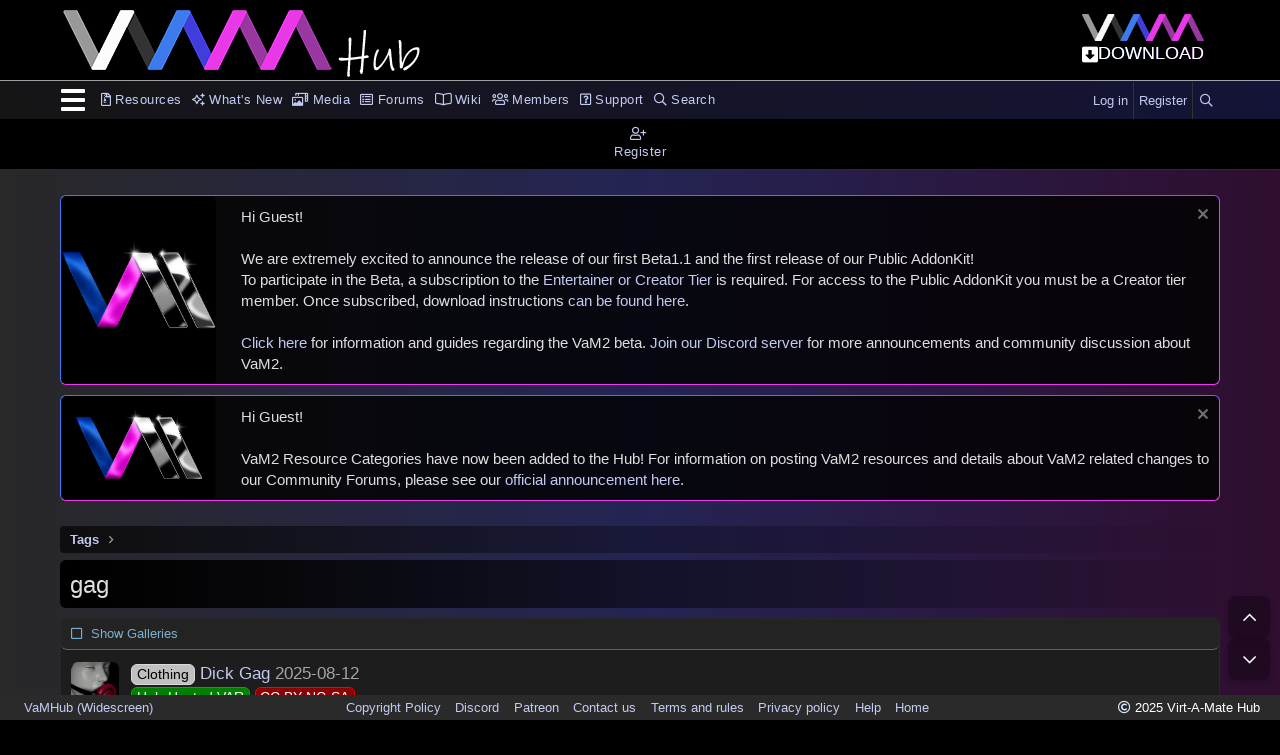

--- FILE ---
content_type: text/html; charset=utf-8
request_url: https://hub.virtamate.com/tags/gag/
body_size: 22243
content:
<!DOCTYPE html>
<html id="XF" lang="en-US" dir="LTR"
	data-app="public"
	data-template="tag_view"
	data-container-key=""
	data-content-key="tag-2165"
	data-logged-in="false"
	data-cookie-prefix="xf_"
	data-csrf="1769047698,ea23af20c76ea2e35ec660fd3d23a9e5"
	class="has-no-js template-tag_view"
	 data-run-jobs="">
<head>


	
		


	
	

	
	

	
	
	
	
	<meta charset="utf-8" />
	<meta http-equiv="X-UA-Compatible" content="IE=Edge" />
	<meta name="viewport" content="width=device-width, initial-scale=1, viewport-fit=cover">

	
	
	

	<title>gag | Virt-A-Mate Hub</title>

	<link rel="manifest" href="/webmanifest.php">
	
		<meta name="theme-color" content="#141414" />
	

	<meta name="apple-mobile-web-app-title" content="Virt-A-Mate Hub">
	
		<link rel="apple-touch-icon" href="https://c754e21d1d.mjedge.net/data/assets/logo/vam_logo_2024_vertical_android-chrome_192x192.png">
	

	

	
		
	
	
	<meta property="og:site_name" content="Virt-A-Mate Hub" />


	
	
		
	
	
	<meta property="og:type" content="website" />


	
	
		
	
	
	
		<meta property="og:title" content="gag" />
		<meta property="twitter:title" content="gag" />
	


	
	
	
		
	
	
	<meta property="og:url" content="https://hub.virtamate.com/tags/gag/" />


	
	

	
	

	


	<link rel="preload" href="/styles/fonts/fa/fa-regular-400.woff2?_v=5.15.3" as="font" type="font/woff2" crossorigin="anonymous" />


	<link rel="preload" href="/styles/fonts/fa/fa-solid-900.woff2?_v=5.15.3" as="font" type="font/woff2" crossorigin="anonymous" />


<link rel="preload" href="/styles/fonts/fa/fa-brands-400.woff2?_v=5.15.3" as="font" type="font/woff2" crossorigin="anonymous" />

	<link rel="stylesheet" href="/css.php?css=public%3Anormalize.css%2Cpublic%3Afa.css%2Cpublic%3Acore.less%2Cpublic%3Aapp.less&amp;s=15&amp;l=1&amp;d=1768849698&amp;k=3a8f6c8ea24a92b6f0ac5963a38f231971d721a3" />

	

<link rel="stylesheet" href="/css.php?css=public%3Aaa_cclicense_css.less%2Cpublic%3Aaa_ppv.less%2Cpublic%3Aaa_resource_warning_css.less%2Cpublic%3Aaa_sbu.less%2Cpublic%3Aagifs_avatars.less%2Cpublic%3Acxf_advanced_footer.less%2Cpublic%3Alightbox.less%2Cpublic%3Anotices.less%2Cpublic%3Aozzmodz_badges.less%2Cpublic%3Aposting_permissions.less%2Cpublic%3Aresource_rejection.less%2Cpublic%3Aresourcestates.less%2Cpublic%3Areversedepends.less%2Cpublic%3AsearchThumbs.less%2Cpublic%3AsvESE_autocomplete.less%2Cpublic%3Ateamshare.less%2Cpublic%3Avarcheck.less%2Cpublic%3Aextra.less&amp;s=15&amp;l=1&amp;d=1768849698&amp;k=050f3b0359b4ff79fe4f52ea763c21ef9fb839c6" />



	
		<script src="/js/xf/preamble.min.js?_v=d669e353"></script>
	


	
		<link rel="icon" type="image/png" href="https://c754e21d1d.mjedge.net/data/assets/logo/vam_logo_2024_vertical_favicon_32x32.png" sizes="32x32" />
	
	

	
	
		
	


</head>
<body data-template="tag_view" class="body-tag_view">

<div class="p-pageWrapper" id="top">





<header class="p-header p-header-navMenu" id="header">
	<div class="p-header-inner">
		<div class="p-header-content">
			<div class="p-header-logo p-header-logo--image">
				<a href="https://hub.virtamate.com/index.php">
					<img src="https://c754e21d1d.mjedge.net/data/assets/logo/vamhub_logo_2024_364x80.png" srcset="https://c76d8ab935.mjedge.net/data/assets/logo/vamhub_logo_2024_web_2x_728x160.png 2x" alt="Virt-A-Mate Hub"
						width="" height="" />
					<div class="logo-overlay"></div>
				</a>
			</div>
			<a href="/#tier-breakdown" class="button get-vam-link">
				<img src="https://1424104733.rsc.cdn77.org/internal_data/attachments/454/454050-574025a2c887ce2c1e0527888086a788.data"></img>
				<span><i class="fas fa-arrow-alt-square-down"></i>DOWNLOAD</span>	
			</a>
		</div>
	</div>
</header>





	<div class="p-navSticky p-navSticky--primary navMenu" data-xf-init="sticky-header">
		
	<nav class="p-nav">
		<div class="p-nav-inner navMenu">
			<div class="p-nav-smallLogo">
	<a href="https://hub.virtamate.com/index.php">
		<img src="https://c754e21d1d.mjedge.net/data/assets/logo/vamhub_logo_2024_364x80.png" srcset="https://c76d8ab935.mjedge.net/data/assets/logo/vamhub_logo_2024_web_2x_728x160.png 2x" alt="Virt-A-Mate Hub"
			 width="" height="" />
	</a>
</div>
<div class="hamburger bounce-reveal button p-nav-menuTrigger" data-xf-click="off-canvas" data-menu=".js-headerOffCanvasMenu" tabindex="0">
  <span></span>
  <span></span>
  <span></span>
</div>



			<div class="p-nav-scroller">
				<div class="p-nav-scroller-container">
					<ul class="p-nav-list js-offCanvasNavSource">
					
						<li class="freeResourcesNM">
							
	<div class="p-navEl " data-has-children="true">
		

			
	
	<a href="/resources/?categorytype=free"
		class="p-navEl-link p-navEl-link--splitMenu "
		
		
		data-nav-id="freeResourcesNM"><i class="far fa-file-archive navMenuIcon"></i><span class="navMenuTitle">Resources</span></a>


			<a data-xf-key="1"
				data-xf-click="menu"
				data-menu-pos-ref="< .p-navEl"
				class="p-navEl-splitTrigger"
				role="button"
				tabindex="0"
				aria-label="Toggle expanded"
				aria-expanded="false"
				aria-haspopup="true"></a>

		
		
			<div class="menu menu--structural navMenu" data-menu="menu" aria-hidden="true">
				<div class="menu-content">
					
						
	
	
	<a href="/resources/categories/59/"
		class="menu-linkRow u-indentDepth0 js-offCanvasCopy "
		
		
		data-nav-id="v2catNM"><i class="far fa-file-archive navMenuIcon"></i><span class="navMenuTitle">VaM2 Resources</span></a>

	

					
						
	
	
	<a href="/resources/featured"
		class="menu-linkRow u-indentDepth0 js-offCanvasCopy "
		
		
		data-nav-id="xfrmFeaturedNM"><i class="far fa-bullhorn navMenuIcon"></i><span class="navMenuTitle">Featured</span></a>

	

					
						
	
	
	<a href="/resources/hot-picks"
		class="menu-linkRow u-indentDepth0 js-offCanvasCopy "
		
		
		data-nav-id="CitizenXHotPicksNM"><i class="far fa-fire navMenuIcon"></i><span class="navMenuTitle">Hot Picks</span></a>

	

					
						
	
	
	<a href="/trending/resources.2"
		class="menu-linkRow u-indentDepth0 js-offCanvasCopy "
		
		
		data-nav-id="thtrendingResourcesNM"><i class="far fa-chart-line navMenuIcon"></i><span class="navMenuTitle">Trending Resources</span></a>

	

					
				</div>
			</div>
		
	</div>

						</li>
					
						<li class="whatsNewNM">
							
	<div class="p-navEl " data-has-children="true">
		

			
	
	<a href="/whats-new/"
		class="p-navEl-link p-navEl-link--splitMenu "
		
		
		data-nav-id="whatsNewNM"><i class="far fa-sparkles navMenuIcon"></i><span class="navMenuTitle">What's New</span></a>


			<a data-xf-key="2"
				data-xf-click="menu"
				data-menu-pos-ref="< .p-navEl"
				class="p-navEl-splitTrigger"
				role="button"
				tabindex="0"
				aria-label="Toggle expanded"
				aria-expanded="false"
				aria-haspopup="true"></a>

		
		
			<div class="menu menu--structural navMenu" data-menu="menu" aria-hidden="true">
				<div class="menu-content">
					
						
	
	
	<a href="/whats-new/latest-activity"
		class="menu-linkRow u-indentDepth0 js-offCanvasCopy "
		 rel="nofollow"
		
		data-nav-id="latestActivityNM"><i class="far fa-sparkles navMenuIcon"></i><span class="navMenuTitle">Latest Activity</span></a>

	

					
						
	
	
	<a href="/whats-new/posts/"
		class="menu-linkRow u-indentDepth0 js-offCanvasCopy "
		 rel="nofollow"
		
		data-nav-id="whatsNewPostsNM"><i class="far fa-pen-square navMenuIcon"></i><span class="navMenuTitle">New posts</span></a>

	

					
						
	
	
	<a href="/whats-new/resources/"
		class="menu-linkRow u-indentDepth0 js-offCanvasCopy "
		 rel="nofollow"
		
		data-nav-id="xfrmNewResourcesNM"><i class="far fa-file-archive navMenuIcon"></i><span class="navMenuTitle">New Resources</span></a>

	

					
						
	
	
	<a href="/whats-new/media/"
		class="menu-linkRow u-indentDepth0 js-offCanvasCopy "
		 rel="nofollow"
		
		data-nav-id="xfmgWhatsNewNewMediaNM"><i class="far fa-photo-video navMenuIcon"></i><span class="navMenuTitle">New media</span></a>

	

					
						
	
	
	<a href="/whats-new/media-comments/"
		class="menu-linkRow u-indentDepth0 js-offCanvasCopy "
		 rel="nofollow"
		
		data-nav-id="xfmgWhatsNewMediaCommentsNM"><i class="far fa-comment-alt-dots navMenuIcon"></i><span class="navMenuTitle">New Media Comments</span></a>

	

					
						
	
	
	<a href="/whats-new/profile-posts/"
		class="menu-linkRow u-indentDepth0 js-offCanvasCopy "
		 rel="nofollow"
		
		data-nav-id="whatsNewProfilePostsNM"><i class="far fa-user-circle navMenuIcon"></i><span class="navMenuTitle">New Profile Posts</span></a>

	

					
				</div>
			</div>
		
	</div>

						</li>
					
						<li class="xfmgNM">
							
	<div class="p-navEl " data-has-children="true">
		

			
	
	<a href="/media/"
		class="p-navEl-link p-navEl-link--splitMenu "
		
		
		data-nav-id="xfmgNM"><i class="far fa-photo-video navMenuIcon"></i><span class="navMenuTitle">Media</span></a>


			<a data-xf-key="3"
				data-xf-click="menu"
				data-menu-pos-ref="< .p-navEl"
				class="p-navEl-splitTrigger"
				role="button"
				tabindex="0"
				aria-label="Toggle expanded"
				aria-expanded="false"
				aria-haspopup="true"></a>

		
		
			<div class="menu menu--structural navMenu" data-menu="menu" aria-hidden="true">
				<div class="menu-content">
					
						
	
	
	<a href="/whats-new/media/"
		class="menu-linkRow u-indentDepth0 js-offCanvasCopy "
		 rel="nofollow"
		
		data-nav-id="xfmgNewMediaNM"><i class="far fa-sparkles navMenuIcon"></i><span class="navMenuTitle">New Media</span></a>

	

					
						
	
	
	<a href="/whats-new/media-comments/"
		class="menu-linkRow u-indentDepth0 js-offCanvasCopy "
		 rel="nofollow"
		
		data-nav-id="xfmgNewCommentsNM"><i class="far fa-comment-alt-dots navMenuIcon"></i><span class="navMenuTitle">New Comments</span></a>

	

					
				</div>
			</div>
		
	</div>

						</li>
					
						<li class="forumsNM">
							
	<div class="p-navEl " data-has-children="true">
		

			
	
	<a href="/forums/"
		class="p-navEl-link p-navEl-link--splitMenu "
		
		
		data-nav-id="forumsNM"><i class="far fa-list-alt navMenuIcon"></i><span class="navMenuTitle">Forums</span></a>


			<a data-xf-key="4"
				data-xf-click="menu"
				data-menu-pos-ref="< .p-navEl"
				class="p-navEl-splitTrigger"
				role="button"
				tabindex="0"
				aria-label="Toggle expanded"
				aria-expanded="false"
				aria-haspopup="true"></a>

		
		
			<div class="menu menu--structural navMenu" data-menu="menu" aria-hidden="true">
				<div class="menu-content">
					
						
	
	
	<a href="/whats-new/posts/"
		class="menu-linkRow u-indentDepth0 js-offCanvasCopy "
		
		
		data-nav-id="newPostsNM"><i class="far fa-sparkles navMenuIcon"></i><span class="navMenuTitle">New Posts</span></a>

	

					
						
	
	
	<a href="/trending/"
		class="menu-linkRow u-indentDepth0 js-offCanvasCopy "
		
		
		data-nav-id="thtrendingNM"><i class="far fa-chart-line navMenuIcon"></i><span class="navMenuTitle">Trending Threads</span></a>

	

					
						
	
	
	<a href="/find-threads/unanswered"
		class="menu-linkRow u-indentDepth0 js-offCanvasCopy "
		
		
		data-nav-id="unansweredThreadsNM"><i class="far fa-comment-alt navMenuIcon"></i><span class="navMenuTitle">Unanswered Threads</span></a>

	

					
				</div>
			</div>
		
	</div>

						</li>
					
						<li class="VAMWikiNM">
							
	<div class="p-navEl " data-has-children="true">
		

			
	
	<a href="/forums/wiki.54/"
		class="p-navEl-link p-navEl-link--splitMenu "
		
		
		data-nav-id="VAMWikiNM"><i class="far fa-book-open navMenuIcon"></i><span class="navMenuTitle">Wiki</span></a>


			<a data-xf-key="5"
				data-xf-click="menu"
				data-menu-pos-ref="< .p-navEl"
				class="p-navEl-splitTrigger"
				role="button"
				tabindex="0"
				aria-label="Toggle expanded"
				aria-expanded="false"
				aria-haspopup="true"></a>

		
		
			<div class="menu menu--structural navMenu" data-menu="menu" aria-hidden="true">
				<div class="menu-content">
					
						
	
	
	<a href="/wiki/about_vam_hub/"
		class="menu-linkRow u-indentDepth0 js-offCanvasCopy "
		
		
		data-nav-id="VAMWiki_aboutusNM"><i class="far fa-user-tie navMenuIcon"></i><span class="navMenuTitle">About Us</span></a>

	

					
						
	
	
	<a href="/wiki/vam2/"
		class="menu-linkRow u-indentDepth0 js-offCanvasCopy "
		
		
		data-nav-id="VAMWiki_vam2NM"><i class="far fa-sparkles navMenuIcon"></i><span class="navMenuTitle">VaM2</span></a>

	

					
						
	
	
	<a href="/wiki/basics_contents/"
		class="menu-linkRow u-indentDepth0 js-offCanvasCopy "
		
		
		data-nav-id="VAMWiki_basicsNM"><i class="far fa-chalkboard-teacher navMenuIcon"></i><span class="navMenuTitle">VaM: Basics</span></a>

	

					
						
	
	
	<a href="/wiki/ui_complete_contents/"
		class="menu-linkRow u-indentDepth0 js-offCanvasCopy "
		
		
		data-nav-id="VAMWiki_uiNM"><i class="far fa-mouse-alt navMenuIcon"></i><span class="navMenuTitle">VaM: User Interface</span></a>

	

					
						
	
	
	<a href="/forums/vam-guides.61/"
		class="menu-linkRow u-indentDepth0 js-offCanvasCopy "
		
		
		data-nav-id="VAMWiki_guidesNM"><i class="far fa-map-marker-question navMenuIcon"></i><span class="navMenuTitle">VaM: Guides</span></a>

	

					
				</div>
			</div>
		
	</div>

						</li>
					
						<li class="membersNM">
							
	<div class="p-navEl " data-has-children="true">
		

			
	
	<a href="/members/"
		class="p-navEl-link p-navEl-link--splitMenu "
		
		
		data-nav-id="membersNM"><i class="far fa-users navMenuIcon"></i><span class="navMenuTitle">Members</span></a>


			<a data-xf-key="6"
				data-xf-click="menu"
				data-menu-pos-ref="< .p-navEl"
				class="p-navEl-splitTrigger"
				role="button"
				tabindex="0"
				aria-label="Toggle expanded"
				aria-expanded="false"
				aria-haspopup="true"></a>

		
		
			<div class="menu menu--structural navMenu" data-menu="menu" aria-hidden="true">
				<div class="menu-content">
					
						
	
	
	<a href="/online/"
		class="menu-linkRow u-indentDepth0 js-offCanvasCopy "
		
		
		data-nav-id="currentVisitorsNM"><i class="far fa-users-class navMenuIcon"></i><span class="navMenuTitle">Current Visitors</span></a>

	

					
						
	
	
	<a href="/whats-new/profile-posts/"
		class="menu-linkRow u-indentDepth0 js-offCanvasCopy "
		
		
		data-nav-id="newProfilePostsNM"><i class="far fa-sparkles navMenuIcon"></i><span class="navMenuTitle">New Profile Posts</span></a>

	

					
				</div>
			</div>
		
	</div>

						</li>
					
						<li class="nfTicketsNM">
							
	<div class="p-navEl " data-has-children="true">
		

			
	
	<a href="/support/"
		class="p-navEl-link p-navEl-link--splitMenu "
		
		
		data-nav-id="nfTicketsNM"><i class="far fa-question-square navMenuIcon"></i><span class="navMenuTitle">Support</span></a>


			<a data-xf-key="7"
				data-xf-click="menu"
				data-menu-pos-ref="< .p-navEl"
				class="p-navEl-splitTrigger"
				role="button"
				tabindex="0"
				aria-label="Toggle expanded"
				aria-expanded="false"
				aria-haspopup="true"></a>

		
		
			<div class="menu menu--structural navMenu" data-menu="menu" aria-hidden="true">
				<div class="menu-content">
					
						
	
	
	<a href="/support/create"
		class="menu-linkRow u-indentDepth0 js-offCanvasCopy "
		 data-xf-click="overlay"
		
		data-nav-id="nfTicketsOpenNewTicketNM"><i class="far fa-comment-alt-edit navMenuIcon"></i><span class="navMenuTitle">Open New Ticket</span></a>

	

					
				</div>
			</div>
		
	</div>

						</li>
					
						<li class="searchNM">
							
	<div class="p-navEl " data-has-children="true">
		

			
	
	<a href="/search/"
		class="p-navEl-link p-navEl-link--splitMenu "
		
		
		data-nav-id="searchNM"><i class="far fa-search navMenuIcon"></i><span class="navMenuTitle">Search</span></a>


			<a data-xf-key="8"
				data-xf-click="menu"
				data-menu-pos-ref="< .p-navEl"
				class="p-navEl-splitTrigger"
				role="button"
				tabindex="0"
				aria-label="Toggle expanded"
				aria-expanded="false"
				aria-haspopup="true"></a>

		
		
			<div class="menu menu--structural navMenu" data-menu="menu" aria-hidden="true">
				<div class="menu-content">
					
						
	
	
	<a href="/search/?type=resource"
		class="menu-linkRow u-indentDepth0 js-offCanvasCopy "
		
		
		data-nav-id="xfrmSearchResourcesNM"><i class="far fa-file-archive navMenuIcon"></i><span class="navMenuTitle">Search Resources</span></a>

	

					
						
	
	
	<a href="/search/?type=xfmg_media"
		class="menu-linkRow u-indentDepth0 js-offCanvasCopy "
		
		
		data-nav-id="xfmgSearchMediaNM"><i class="far fa-photo-video navMenuIcon"></i><span class="navMenuTitle">Search Media</span></a>

	

					
						
	
	
	<a href="/search/?type=xfmg_album"
		class="menu-linkRow u-indentDepth0 js-offCanvasCopy "
		
		
		data-nav-id="searchAlbumsNM"><i class="far fa-images navMenuIcon"></i><span class="navMenuTitle">Search Albums</span></a>

	

					
						
	
	
	<a href="/search/?type=post"
		class="menu-linkRow u-indentDepth0 js-offCanvasCopy "
		
		
		data-nav-id="searchForumsNM"><i class="far fa-list-alt navMenuIcon"></i><span class="navMenuTitle">Search Threads</span></a>

	

					
						
	
	
	<a href="/search/?type=profile_post"
		class="menu-linkRow u-indentDepth0 js-offCanvasCopy "
		
		
		data-nav-id="searchProfilePostsNM"><i class="far fa-users navMenuIcon"></i><span class="navMenuTitle">Search Profile Posts</span></a>

	

					
						
	
	
	<a href="/tags/"
		class="menu-linkRow u-indentDepth0 js-offCanvasCopy "
		
		
		data-nav-id="searchTagsNM"><i class="far fa-tags navMenuIcon"></i><span class="navMenuTitle">Search Tags</span></a>

	

					
				</div>
			</div>
		
	</div>

						</li>
					
					</ul>
				</div>
			</div>

			<div class="p-nav-opposite">
				<div class="p-navgroup p-account p-navgroup--guest">
					
						<a href="/login/" class="p-navgroup-link p-navgroup-link--textual p-navgroup-link--logIn"
							data-xf-click="overlay" data-follow-redirects="on">
							<span class="p-navgroup-linkText">Log in</span>
						</a>
						
							<a href="/register/" class="p-navgroup-link p-navgroup-link--textual p-navgroup-link--register"
								data-xf-click="overlay" data-follow-redirects="on">
								<span class="p-navgroup-linkText">Register</span>
							</a>
						
					
				</div>

				<div class="p-navgroup p-discovery">
					<a href="/whats-new/"
						class="p-navgroup-link p-navgroup-link--iconic p-navgroup-link--whatsnew"
						aria-label="What&#039;s new"
						title="What&#039;s new">
						<i aria-hidden="true"></i>
						<span class="p-navgroup-linkText">What's new</span>
					</a>

					
						<a href="/search/"
							class="p-navgroup-link p-navgroup-link--iconic p-navgroup-link--search navMenu-quicksearch"
							data-xf-click="menu"
							data-xf-key="/"
							aria-label="Search"
							aria-expanded="false"
							aria-haspopup="true"
							title="Quick Search">
							<i aria-hidden="true"></i>
						</a>
						<div class="menu menu--structural menu--wide" data-menu="menu" aria-hidden="true">
							<form action="/search/search" method="post"
								class="menu-content"
								data-xf-init="quick-search" data-autocomplete-filter="[&quot;resource&quot;,&quot;post&quot;]">

								<h3 class="menu-header">Search</h3>
								
								<div class="menu-row">
									
										<input type="text" class="input" name="keywords" placeholder="Search…" aria-label="Search" data-menu-autofocus="true" />
									
								</div>


	
		<div class="menu-row">
			
				
	
		
		

		
			<label class="iconic"><input type="checkbox"  name="c[container_only]" value="1" /><i aria-hidden="true"></i><span class="iconic-label">Search titles and first posts only</span></label>

		
	

			
		</div>
	

								
								<div class="menu-row">
									<label class="iconic"><input type="checkbox"  name="c[title_only]" value="1" /><i aria-hidden="true"></i><span class="iconic-label">Search titles only

												
													<span tabindex="0" role="button"
														data-xf-init="tooltip" data-trigger="hover focus click" title="Tags will also be searched in content where tags are supported">

														<i class="fa--xf far fa-question-circle u-muted u-smaller" aria-hidden="true"></i>
													</span></span></label>

								</div>
								
								<div class="menu-row">
									<div class="inputGroup">
										<span class="inputGroup-text" id="ctrl_search_menu_by_member">By:</span>
										<input type="text" class="input" name="c[users]" data-xf-init="auto-complete" placeholder="Member" aria-labelledby="ctrl_search_menu_by_member" />
									</div>
								</div>
								<div class="menu-footer">
									<span class="menu-footer-controls">
										<button type="submit" class="button--primary button button--icon button--icon--search"><span class="button-text">Search</span></button>
										<a href="/search/" class="button"><span class="button-text">Advanced search…</span></a>
									</span>
								</div>

								<input type="hidden" name="_xfToken" value="1769047698,ea23af20c76ea2e35ec660fd3d23a9e5" />
							</form>
						</div>
					
				</div>
			</div>
		</div>
	</nav>

	</div>
	
	
		<div class="p-sectionLinks navMenu">
			<div class="p-sectionLinks-inner">
				<div class="p-sectionLinks-inner-container">
					<ul class="p-sectionLinks-list">
					
						<li>
							
	<div class="p-navEl " >
		

			
	
	<a href="/register/"
		class="p-navEl-link "
		
		data-xf-key="alt+1"
		data-nav-id="defaultRegisterNM"><i class="far fa-user-plus navMenuIcon"></i><span class="navMenuTitle">Register</span></a>


			

		
		
	</div>

						</li>
					
					</ul>
				</div>
			</div>
		</div>
	



<!-- above offcanvas navmenu -->
<div class="offCanvasMenu offCanvasMenu--nav js-headerOffCanvasMenu offCanvasNavMenu" data-menu="menu" data-ocm-builder="navigation">
	<div class="offCanvasMenu-backdrop" data-menu-close="true"></div>
	<div class="offCanvasMenu-content">
		<div class="offCanvasMenu-header">
			<div class="offCanvasMenu-logo">
				<a href="https://hub.virtamate.com/index.php">
					<img src="https://c754e21d1d.mjedge.net/data/assets/logo/vamhub_logo_2024_364x80.png" srcset="https://c76d8ab935.mjedge.net/data/assets/logo/vamhub_logo_2024_web_2x_728x160.png 2x" alt="Virt-A-Mate Hub"/>
				</a>
			</div>
			<div class="offCanvasMenuCloser-container">
			<a class="offCanvasMenu-closer" data-menu-close="true" role="button" tabindex="0"></a>
			</div>
		</div>
		
	<div class="p-offCanvasRegisterLink">
		<div class="offCanvasMenu-linkHolder">
			<a href="/login/" class="offCanvasMenu-link" data-xf-click="overlay" data-menu-close="true">
				Log in
			</a>
		</div>
		<hr class="offCanvasMenu-separator" />
		
			<div class="offCanvasMenu-linkHolder">
				<a href="/register/" class="offCanvasMenu-link" data-xf-click="overlay" data-menu-close="true">
					Register
				</a>
			</div>
		
	</div>

		<div class="js-offCanvasNavTarget"></div>
		<div class="offCanvasMenu-installBanner js-installPromptContainer" style="display: none;" data-xf-init="install-prompt">
			<div class="offCanvasMenu-installBanner-header">Install the app</div>
			<button type="button" class="js-installPromptButton button"><span class="button-text">Install</span></button>
			<template class="js-installTemplateIOS">
				<div class="overlay-title">How to install the app on iOS</div>
				<div class="block-body">
					<div class="block-row">
						<p>
							Follow along with the video below to see how to install our site as a web app on your home screen.
						</p>
						<p style="text-align: center">
							<img src="/styles/default/xenforo/add_to_home.gif" width="222" height="480" />
						</p>
						<p>
							<small><strong>Note:</strong> This feature currently requires accessing the site using the built-in Safari browser.</small>
						</p>
					</div>
				</div>
			</template>
		</div>
	</div>
</div>

<div class="p-body-overlay overlay-top"></div>
<div class="p-body-overlay overlay-outer"></div>
<div class="p-body">

	<div class="p-body-inner">
		<!--XF:EXTRA_OUTPUT-->

		
			
	
		
		
		

		<ul class="notices notices--block notices--isMulti js-notices"
			data-xf-init="notices"
			data-type="block"
			data-scroll-interval="6">

			
				
	<li class="notice js-notice mvr_systemnotice notice--hasImage"
		data-notice-id="34"
		data-delay-duration="0"
		data-display-duration="0"
		data-auto-dismiss=""
		data-visibility="">

		
			<div class="notice-image"><img src="https://1424104733.rsc.cdn77.org/internal_data/attachments/476/476618-102c2625bbf4fc9a1b1657f6c57071c9.data" alt="" /></div>
		
		<div class="notice-content">
			
				<a href="/account/dismiss-notice?notice_id=34" class="notice-dismiss js-noticeDismiss" data-xf-init="tooltip" title="Dismiss notice"></a>
			
			Hi Guest!
<br><br>
We are extremely excited to announce the release of our first Beta1.1 and the first release of our Public AddonKit!<br>  To participate in the Beta, a subscription to the <a href="https://www.patreon.com/c/meshedvr/membership" target="_blank">Entertainer or Creator Tier</a>  is required.  For access to the Public AddonKit you must be a Creator tier member.  Once subscribed, download instructions <a href="https://www.patreon.com/posts/vam2-beta1-1-has-134352549" target="_blank">can be found here</a>.
<br><br><a href="https://hub.virtamate.com/wiki/vam2/">Click here</a> for information and guides regarding the VaM2 beta. <a href="https://discord.gg/bp4uMUxBms" target="_blank">Join our Discord server</a> for more announcements and community discussion about VaM2.
		</div>
	</li>

			
				
	<li class="notice js-notice mvr_systemnotice notice--hasImage"
		data-notice-id="35"
		data-delay-duration="0"
		data-display-duration="0"
		data-auto-dismiss=""
		data-visibility="">

		
			<div class="notice-image"><img src="https://1424104733.rsc.cdn77.org/internal_data/attachments/476/476618-102c2625bbf4fc9a1b1657f6c57071c9.data" alt="" /></div>
		
		<div class="notice-content">
			
				<a href="/account/dismiss-notice?notice_id=35" class="notice-dismiss js-noticeDismiss" data-xf-init="tooltip" title="Dismiss notice"></a>
			
			Hi Guest!
<br><br>
VaM2 Resource Categories have now been added to the Hub! For information on posting VaM2 resources and details about VaM2 related changes to our Community Forums, please see our <a href="https://hub.virtamate.com/threads/vam2-resource-categories-are-now-live.68069/">official announcement here</a>.
		</div>
	</li>

			
		</ul>
	

		

		

		
		
	
		<ul class="p-breadcrumbs "
			itemscope itemtype="https://schema.org/BreadcrumbList">
		
			

			
			

			

			
			
				
				
	<li itemprop="itemListElement" itemscope itemtype="https://schema.org/ListItem">
		<a href="/tags/" itemprop="item">
			<span itemprop="name">Tags</span>
		</a>
		<meta itemprop="position" content="1" />
	</li>

			

		
		</ul>
	

		

		


	<noscript class="js-jsWarning"><div class="blockMessage blockMessage--important blockMessage--iconic u-noJsOnly">JavaScript is disabled. For a better experience, please enable JavaScript in your browser before proceeding.</div></noscript>

		
	<div class="blockMessage blockMessage--important blockMessage--iconic js-browserWarning" style="display: none">You are using an out of date browser. It  may not display this or other websites correctly.<br />You should upgrade or use an <a href="https://www.google.com/chrome/" target="_blank" rel="noopener">alternative browser</a>.</div>


		
			<div class="p-body-header">
			
				
					<div class="p-title ">
					
						
							<h1 class="p-title-value">gag</h1>
						
						
					
					</div>
				

				
			
			</div>
		

		
<div class="p-body-main  ">
			
			<div class="p-body-contentCol"></div>
			

			

			<div class="p-body-content">
				
				<div class="p-body-pageContent">



	
		<script class="js-extraPhrases" type="application/json">
		{
			"lightbox_close": "Close",
			"lightbox_next": "Next",
			"lightbox_previous": "Previous",
			"lightbox_error": "The requested content cannot be loaded. Please try again later.",
			"lightbox_start_slideshow": "Start slideshow",
			"lightbox_stop_slideshow": "Stop slideshow",
			"lightbox_full_screen": "Full screen",
			"lightbox_thumbnails": "Thumbnails",
			"lightbox_download": "Download",
			"lightbox_share": "Share",
			"lightbox_zoom": "Zoom",
			"lightbox_new_window": "New window",
			"lightbox_toggle_sidebar": "Toggle sidebar"
		}
		</script>
	
	





<div class="block" data-xf-init="" data-type="" data-href="/inline-mod/">
	

	<div class="block-container">
	<div class="block-filterBar">
	
    	
			<dl class="formRow formRow--fullWidth formRow--noLabel formRow--galleryOption">
				<dt>
					<div class="formRow-labelWrapper"></div>
				</dt>
				<dd>
					<label class="iconic"><input type="checkbox"  name="galleryOptionGuest" value="1" /><i aria-hidden="true"></i><span class="iconic-label">Show Galleries</span></label>

				</dd>
			</dl>
		  
	
	</div>	
		<ol class="block-body">
			
				<li class="block-row block-row--separated  js-inlineModContainer searchItemContainer" data-author="PhantasyStarfan">
	<div class="contentRow searchresultWrap ">
		<div class="contentRow-main searchresultMain">
			<div class="searchResultIcon">
		<span class="contentRow-figure">
			<span  class="avatar avatar--s"><img src="https://1424104733.rsc.cdn77.org/data/resource_icons/59/59862.jpg?1755003352" alt="Dick Gag" loading="lazy" /></span>
		</span>
			</div>
			<div class="searchResultTitleContainer">
			<h3 class="contentRow-title">
				<a href="/resources/dick-gag.59862/"><span class="label label--silver" dir="auto">Clothing</span><span class="label-append">&nbsp;</span>Dick Gag</a>
				
					<span class="u-muted searchVersionString">2025-08-12</span>
				
<div class="searchResultsLabelsContainer">

                                        <span class="label label--green" dir="auto" style="cursor: default;">Hub-Hosted VAR</span>
                                
  
        <a href="https://hub.virtamate.com/wiki/license_help/">
            
                
    
    
	
	
	
	
		<span class="label cclicenseccbyncsa" dir="auto">CC BY-NC-SA</span>
	
	
	
	
	
		

            
        </a>


</div>
			</h3>

			<div class="contentRow-snippet">Use the built in &quot;Mouth Open Wide 3&quot; slider.  Any probs feel free to DM. 

Enjoy.</div>

			<div class="contentRow-minor contentRow-minor--hideLinks">
				<ul class="listInline listInline--bullet">
					
					<li><a href="/members/phantasystarfan.4058/" class="username " dir="auto" data-user-id="4058" data-xf-init="member-tooltip">PhantasyStarfan</a></li>
					<li>Resource</li>
					<li><time  class="u-dt" dir="auto" datetime="2025-08-12T08:55:52-0400" data-time="1755003352" data-date-string="Aug 12, 2025" data-time-string="8:55 AM" title="Aug 12, 2025 at 8:55 AM">Aug 12, 2025</time></li>
					
						<li>
							

	
		
			<span class="tagItem tagItem--tag_bsdm" dir="auto">
				bsdm
			</span>
		
			<span class="tagItem tagItem--tag_clothing" dir="auto">
				clothing
			</span>
		
			<span class="tagItem tagItem--tag_dick-gag" dir="auto">
				dick <em class="textHighlight">gag</em>
			</span>
		
			<span class="tagItem tagItem--tag_dildo-gag" dir="auto">
				dildo <em class="textHighlight">gag</em>
			</span>
		
			<span class="tagItem tagItem--tag_gag" dir="auto">
				<em class="textHighlight">gag</em>
			</span>
		
	

						</li>
					
					<li>Category: <a href="/resources/categories/clothing.8/">Clothing</a></li>
				</ul>
			</div>
		</div>
</div>

	
			
					<div class="searchresultImages js-lbContainer searchGallery galleryExpanded" data-xf-init="lightbox" data-lb-id="resource-59862" data-lb-caption-desc="Dick Gag">	
			
		
			
				
					<a href="/attachments/2321434-png.515497/" target="_blank" class="js-lbImage" data-lb-sidebar-href="" data-lb-caption-extra-html="" data-fancybox="resource-59862" style="cursor: pointer;" data-caption="Dick Gag">
							
						
							<img src="https://1424104733.rsc.cdn77.org/data/attachments/516/516166-5d5f0d03e1c0866171291addd67e5f08.jpg" alt="2321434.png" width="240" height="150" class="bbImage searchresultThumb dimmed" loading="lazy" />
						
					</a>	
				
			
		
			
				
					<a href="/attachments/21312434-png.515498/" target="_blank" class="js-lbImage" data-lb-sidebar-href="" data-lb-caption-extra-html="" data-fancybox="resource-59862" style="cursor: pointer;" data-caption="Dick Gag">
							
						
							<img src="https://1424104733.rsc.cdn77.org/data/attachments/516/516167-0d9ac640e9122a65aee29cbe40b6f982.jpg" alt="21312434.png" width="240" height="150" class="bbImage searchresultThumb dimmed" loading="lazy" />
						
					</a>	
				
			
		
		</div>	
	
	</div>
</li>
			
				<li class="block-row block-row--separated  js-inlineModContainer searchItemContainer" data-author="Chill_PopRun">
	<div class="contentRow searchresultWrap ">
		<div class="contentRow-main searchresultMain">
			<div class="searchResultIcon">
		<span class="contentRow-figure">
			<span  class="avatar avatar--s"><img src="https://1424104733.rsc.cdn77.org/data/resource_icons/59/59050.jpg?1762497849" alt="Hand gag" loading="lazy" /></span>
		</span>
			</div>
			<div class="searchResultTitleContainer">
			<h3 class="contentRow-title">
				<a href="/resources/hand-gag.59050/"><span class="label label--silver" dir="auto">Paid Scenes</span><span class="label-append">&nbsp;</span>Hand gag</a>
				
					<span class="u-muted searchVersionString">1.2</span>
				
<div class="searchResultsLabelsContainer">

  
        <a href="https://hub.virtamate.com/wiki/license_help/">
            
                
    
    
	
		<span class="label cclicenseccbysa" dir="auto">CC BY-SA</span>
	
	
	
	
	
	
	
	
		

            
        </a>


</div>
			</h3>

			<div class="contentRow-snippet">==========================================UPDATE ==========================================================
- He covered her face with his hands, so she could only make sensual moans during sex, and then ejaculated with repeated thrusts into her hips...</div>

			<div class="contentRow-minor contentRow-minor--hideLinks">
				<ul class="listInline listInline--bullet">
					
					<li><a href="/members/chill_poprun.21412/" class="username " dir="auto" data-user-id="21412" data-xf-init="member-tooltip">Chill_PopRun</a></li>
					<li>Resource</li>
					<li><time  class="u-dt" dir="auto" datetime="2025-07-11T20:00:58-0400" data-time="1752278458" data-date-string="Jul 11, 2025" data-time-string="8:00 PM" title="Jul 11, 2025 at 8:00 PM">Jul 11, 2025</time></li>
					
						<li>
							

	
		
			<span class="tagItem tagItem--tag_fingerfuck" dir="auto">
				fingerfuck
			</span>
		
			<span class="tagItem tagItem--tag_gag" dir="auto">
				<em class="textHighlight">gag</em>
			</span>
		
			<span class="tagItem tagItem--tag_hanggag" dir="auto">
				hanggag
			</span>
		
	

						</li>
					
					<li>Category: <a href="/resources/categories/scenes.6/">Scenes</a></li>
				</ul>
			</div>
		</div>
</div>

	
			
					<div class="searchresultImages js-lbContainer searchGallery galleryExpanded" data-xf-init="lightbox" data-lb-id="resource-59050" data-lb-caption-desc="Hand gag">	
			
		
			
				
					<a href="/attachments/vam-2025_7_11-14_02_43-png.505911/" target="_blank" class="js-lbImage" data-lb-sidebar-href="" data-lb-caption-extra-html="" data-fancybox="resource-59050" style="cursor: pointer;" data-caption="Hand gag">
							
						
							<img src="https://1424104733.rsc.cdn77.org/data/attachments/506/506564-1aba295471f201a88aa7a827ac6bd789.jpg" alt="VaM 2025_7_11 14_02_43.png" width="267" height="150" class="bbImage searchresultThumb dimmed" loading="lazy" />
						
					</a>	
				
			
		
			
				
					<a href="/attachments/vam-2025_7_11-14_05_26-png.505912/" target="_blank" class="js-lbImage" data-lb-sidebar-href="" data-lb-caption-extra-html="" data-fancybox="resource-59050" style="cursor: pointer;" data-caption="Hand gag">
							
						
							<img src="https://1424104733.rsc.cdn77.org/data/attachments/506/506565-39a9bf13e5d92168d6d03902eb9c9d5a.jpg" alt="VaM 2025_7_11 14_05_26.png" width="267" height="150" class="bbImage searchresultThumb dimmed" loading="lazy" />
						
					</a>	
				
			
		
			
				
					<a href="/attachments/vam-2025_7_11-14_02_08-png.505913/" target="_blank" class="js-lbImage" data-lb-sidebar-href="" data-lb-caption-extra-html="" data-fancybox="resource-59050" style="cursor: pointer;" data-caption="Hand gag">
							
						
							<img src="https://1424104733.rsc.cdn77.org/data/attachments/506/506566-55e3a447b721c2663c5cd5d5b7beb2e5.jpg" alt="VaM 2025_7_11 14_02_08.png" width="267" height="150" class="bbImage searchresultThumb dimmed" loading="lazy" />
						
					</a>	
				
			
		
			
				
					<a href="/attachments/vam-2025_10_7-3_42_45-png.531414/" target="_blank" class="js-lbImage" data-lb-sidebar-href="" data-lb-caption-extra-html="" data-fancybox="resource-59050" style="cursor: pointer;" data-caption="Hand gag">
							
						
							<img src="https://1424104733.rsc.cdn77.org/data/attachments/532/532118-b34013e680d8e507d63287c02bff6f8d.jpg" alt="VaM 2025_10_7 3_42_45.png" width="200" height="150" class="bbImage searchresultThumb dimmed" loading="lazy" />
						
					</a>	
				
			
		
			
				
					<a href="/attachments/vam-2025_11_7-14_21_19-png.539550/" target="_blank" class="js-lbImage" data-lb-sidebar-href="" data-lb-caption-extra-html="" data-fancybox="resource-59050" style="cursor: pointer;" data-caption="Hand gag">
							
						
							<img src="https://1424104733.rsc.cdn77.org/data/attachments/540/540299-c2c423c0a04e53c3ab4ac1f130c60952.jpg" alt="VaM 2025_11_7 14_21_19.png" width="267" height="150" class="bbImage searchresultThumb dimmed" loading="lazy" />
						
					</a>	
				
			
		
			
				
					<a href="/attachments/vam-2025_11_7-14_20_43-png.539551/" target="_blank" class="js-lbImage" data-lb-sidebar-href="" data-lb-caption-extra-html="" data-fancybox="resource-59050" style="cursor: pointer;" data-caption="Hand gag">
							
						
							<img src="https://1424104733.rsc.cdn77.org/data/attachments/540/540300-e429b9139c0b04a8c5cbc42379dd6dcc.jpg" alt="VaM 2025_11_7 14_20_43.png" width="267" height="150" class="bbImage searchresultThumb dimmed" loading="lazy" />
						
					</a>	
				
			
		
			
				
					<a href="/attachments/vam-2025_11_7-14_21_56-png.539552/" target="_blank" class="js-lbImage" data-lb-sidebar-href="" data-lb-caption-extra-html="" data-fancybox="resource-59050" style="cursor: pointer;" data-caption="Hand gag">
							
						
							<img src="https://1424104733.rsc.cdn77.org/data/attachments/540/540301-131f71767ad8a49125d1214f3e7453e6.jpg" alt="VaM 2025_11_7 14_21_56.png" width="267" height="150" class="bbImage searchresultThumb dimmed" loading="lazy" />
						
					</a>	
				
			
		
			
				
					<a href="/attachments/vam-2025_11_7-14_15_40-png.539553/" target="_blank" class="js-lbImage" data-lb-sidebar-href="" data-lb-caption-extra-html="" data-fancybox="resource-59050" style="cursor: pointer;" data-caption="Hand gag">
							
						
							<img src="https://1424104733.rsc.cdn77.org/data/attachments/540/540302-07e2f76ab337f04318ee15e1cea65adc.jpg" alt="VaM 2025_11_7 14_15_40.png" width="267" height="150" class="bbImage searchresultThumb dimmed" loading="lazy" />
						
					</a>	
				
			
		
		</div>	
	
	</div>
</li>
			
				<li class="block-row block-row--separated  js-inlineModContainer searchItemContainer" data-author="Best-VR-Babes">
	<div class="contentRow searchresultWrap ">
		<div class="contentRow-main searchresultMain">
			<div class="searchResultIcon">
		<span class="contentRow-figure">
			<span  class="avatar avatar--s"><img src="https://1424104733.rsc.cdn77.org/data/resource_icons/58/58677.jpg?1750861014" alt="Puppy Girl Rebel" loading="lazy" /></span>
		</span>
			</div>
			<div class="searchResultTitleContainer">
			<h3 class="contentRow-title">
				<a href="/resources/puppy-girl-rebel.58677/"><span class="label label--silver" dir="auto">Paid Looks</span><span class="label-append">&nbsp;</span>Puppy Girl Rebel</a>
				
					<span class="u-muted searchVersionString">1</span>
				
<div class="searchResultsLabelsContainer">

  
        <a href="https://hub.virtamate.com/wiki/license_help/">
            
                
    
        <span class="label cclicenseccby" dir="auto">CC BY</span>
    
    
	
	
	
	
	
	
	
	
		

            
        </a>


</div>
			</h3>

			<div class="contentRow-snippet">Rebel has been a very good girl, don&#039;t make her beg for... treats.
Model includes new dog bone gag with multiple presets.</div>

			<div class="contentRow-minor contentRow-minor--hideLinks">
				<ul class="listInline listInline--bullet">
					
					<li><a href="/members/best-vr-babes.70768/" class="username " dir="auto" data-user-id="70768" data-xf-init="member-tooltip">Best-VR-Babes</a></li>
					<li>Resource</li>
					<li><time  class="u-dt" dir="auto" datetime="2025-06-25T10:16:54-0400" data-time="1750861014" data-date-string="Jun 25, 2025" data-time-string="10:16 AM" title="Jun 25, 2025 at 10:16 AM">Jun 25, 2025</time></li>
					
						<li>
							

	
		
			<span class="tagItem tagItem--tag_bdsm" dir="auto">
				bdsm
			</span>
		
			<span class="tagItem tagItem--tag_doggirl" dir="auto">
				doggirl
			</span>
		
			<span class="tagItem tagItem--tag_gag" dir="auto">
				<em class="textHighlight">gag</em>
			</span>
		
			<span class="tagItem tagItem--tag_paid-model" dir="auto">
				paid model
			</span>
		
			<span class="tagItem tagItem--tag_petplay" dir="auto">
				petplay
			</span>
		
			<span class="tagItem tagItem--tag_puppy-girl" dir="auto">
				puppy girl
			</span>
		
			<span class="tagItem tagItem--tag_roleplay" dir="auto">
				roleplay
			</span>
		
	

						</li>
					
					<li>Category: <a href="/resources/categories/looks.14/">Looks</a></li>
				</ul>
			</div>
		</div>
</div>

	
			
					<div class="searchresultImages js-lbContainer searchGallery galleryExpanded" data-xf-init="lightbox" data-lb-id="resource-58677" data-lb-caption-desc="Puppy Girl Rebel">	
			
		
			
				
					<a href="/attachments/1750858674-png.501041/" target="_blank" class="js-lbImage" data-lb-sidebar-href="" data-lb-caption-extra-html="" data-fancybox="resource-58677" style="cursor: pointer;" data-caption="Puppy Girl Rebel">
							
						
							<img src="https://1424104733.rsc.cdn77.org/data/attachments/501/501675-41b38187e4e1407c0a6c712fa89e206c.jpg" alt="1750858674.png" width="150" height="267" class="bbImage searchresultThumb dimmed" loading="lazy" />
						
					</a>	
				
			
		
			
				
					<a href="/attachments/1750859079-png.501044/" target="_blank" class="js-lbImage" data-lb-sidebar-href="" data-lb-caption-extra-html="" data-fancybox="resource-58677" style="cursor: pointer;" data-caption="Puppy Girl Rebel">
							
						
							<img src="https://1424104733.rsc.cdn77.org/data/attachments/501/501677-2e7d0f0e17c090ba5e536b810e1e9a62.jpg" alt="1750859079.png" width="200" height="150" class="bbImage searchresultThumb dimmed" loading="lazy" />
						
					</a>	
				
			
		
			
				
					<a href="/attachments/1750859282-png.501046/" target="_blank" class="js-lbImage" data-lb-sidebar-href="" data-lb-caption-extra-html="" data-fancybox="resource-58677" style="cursor: pointer;" data-caption="Puppy Girl Rebel">
							
						
							<img src="https://1424104733.rsc.cdn77.org/data/attachments/501/501679-8aa4a49e2f4cbe5b3cd1d8697b5595b8.jpg" alt="1750859282.png" width="150" height="150" class="bbImage searchresultThumb dimmed" loading="lazy" />
						
					</a>	
				
			
		
			
				
					<a href="/attachments/1750859295-png.501047/" target="_blank" class="js-lbImage" data-lb-sidebar-href="" data-lb-caption-extra-html="" data-fancybox="resource-58677" style="cursor: pointer;" data-caption="Puppy Girl Rebel">
							
						
							<img src="https://1424104733.rsc.cdn77.org/data/attachments/501/501680-09a26f8982d952ed74705fe24a843815.jpg" alt="1750859295.png" width="150" height="150" class="bbImage searchresultThumb dimmed" loading="lazy" />
						
					</a>	
				
			
		
			
				
					<a href="/attachments/1750859332-png.501051/" target="_blank" class="js-lbImage" data-lb-sidebar-href="" data-lb-caption-extra-html="" data-fancybox="resource-58677" style="cursor: pointer;" data-caption="Puppy Girl Rebel">
							
						
							<img src="https://1424104733.rsc.cdn77.org/data/attachments/501/501684-4501b0ef0148528d91c9b9f0f362e6f9.jpg" alt="1750859332.png" width="150" height="150" class="bbImage searchresultThumb dimmed" loading="lazy" />
						
					</a>	
				
			
		
			
				
					<a href="/attachments/1750860055-png.501052/" target="_blank" class="js-lbImage" data-lb-sidebar-href="" data-lb-caption-extra-html="" data-fancybox="resource-58677" style="cursor: pointer;" data-caption="Puppy Girl Rebel">
							
						
							<img src="https://1424104733.rsc.cdn77.org/data/attachments/501/501685-1333667f843b694398c6830003e1f7f3.jpg" alt="1750860055.png" width="150" height="200" class="bbImage searchresultThumb dimmed" loading="lazy" />
						
					</a>	
				
			
		
			
				
					<a href="/attachments/1750860150-png.501053/" target="_blank" class="js-lbImage" data-lb-sidebar-href="" data-lb-caption-extra-html="" data-fancybox="resource-58677" style="cursor: pointer;" data-caption="Puppy Girl Rebel">
							
						
							<img src="https://1424104733.rsc.cdn77.org/data/attachments/501/501686-c83ea3c518cc231f3bd64a00d63014a3.jpg" alt="1750860150.png" width="200" height="150" class="bbImage searchresultThumb dimmed" loading="lazy" />
						
					</a>	
				
			
		
		</div>	
	
	</div>
</li>
			
				<li class="block-row block-row--separated  js-inlineModContainer searchItemContainer" data-author="Chill_PopRun">
	<div class="contentRow searchresultWrap ">
		<div class="contentRow-main searchresultMain">
			<div class="searchResultIcon">
		<span class="contentRow-figure">
			<span  class="avatar avatar--s"><img src="https://1424104733.rsc.cdn77.org/data/resource_icons/54/54194.jpg?1737967580" alt="Linda and her joy" loading="lazy" /></span>
		</span>
			</div>
			<div class="searchResultTitleContainer">
			<h3 class="contentRow-title">
				<a href="/resources/linda-and-her-joy.54194/"><span class="label label--silver" dir="auto">Paid Scenes</span><span class="label-append">&nbsp;</span>Linda and her joy</a>
				
					<span class="u-muted searchVersionString">1.2</span>
				
<div class="searchResultsLabelsContainer">

  
        <a href="https://hub.virtamate.com/wiki/license_help/">
            
                
    
    
	
		<span class="label cclicenseccbysa" dir="auto">CC BY-SA</span>
	
	
	
	
	
	
	
	
		

            
        </a>


</div>
			</h3>

			<div class="contentRow-snippet">After a long time working, Linda just got some time for herself.

So she comes to her toy room and locks the door, and she is going to take time and enjoy it~



previews:









============================================

Hope you can enjoy it~
- your love is unique and essential.
- find me...</div>

			<div class="contentRow-minor contentRow-minor--hideLinks">
				<ul class="listInline listInline--bullet">
					
					<li><a href="/members/chill_poprun.21412/" class="username " dir="auto" data-user-id="21412" data-xf-init="member-tooltip">Chill_PopRun</a></li>
					<li>Resource</li>
					<li><time  class="u-dt" dir="auto" datetime="2025-01-16T12:38:23-0500" data-time="1737049103" data-date-string="Jan 16, 2025" data-time-string="12:38 PM" title="Jan 16, 2025 at 12:38 PM">Jan 16, 2025</time></li>
					
						<li>
							

	
		
			<span class="tagItem tagItem--tag_bdsm" dir="auto">
				bdsm
			</span>
		
			<span class="tagItem tagItem--tag_gag" dir="auto">
				<em class="textHighlight">gag</em>
			</span>
		
			<span class="tagItem tagItem--tag_sex" dir="auto">
				sex
			</span>
		
	

						</li>
					
					<li>Category: <a href="/resources/categories/scenes.6/">Scenes</a></li>
				</ul>
			</div>
		</div>
</div>

	
	</div>
</li>
			
				<li class="block-row block-row--separated  js-inlineModContainer searchItemContainer" data-author="VL_13">
	<div class="contentRow searchresultWrap ">
		<div class="contentRow-main searchresultMain">
			<div class="searchResultIcon">
		<span class="contentRow-figure">
			<span  class="avatar avatar--s"><img src="https://1424104733.rsc.cdn77.org/data/resource_icons/47/47964.jpg?1719066971" alt="Gag_1" loading="lazy" /></span>
		</span>
			</div>
			<div class="searchResultTitleContainer">
			<h3 class="contentRow-title">
				<a href="/resources/gag_1.47964/"><span class="label label--silver" dir="auto">Clothing</span><span class="label-append">&nbsp;</span>Gag_1</a>
				
					<span class="u-muted searchVersionString">2024-06-23</span>
				
<div class="searchResultsLabelsContainer">

                                        <span class="label label--green" dir="auto" style="cursor: default;">Hub-Hosted VAR</span>
                                
  
        <a href="https://hub.virtamate.com/wiki/license_help/">
            
                
    
        <span class="label cclicenseccby" dir="auto">CC BY</span>
    
    
	
	
	
	
	
	
	
	
		

            
        </a>


</div>
			</h3>

			<div class="contentRow-snippet">These morphs are used for automatic mouth opening:

https://hub.virtamate.com/resources/morph_phonemes2.42371/</div>

			<div class="contentRow-minor contentRow-minor--hideLinks">
				<ul class="listInline listInline--bullet">
					
					<li><a href="/members/vl_13.2045/" class="username " dir="auto" data-user-id="2045" data-xf-init="member-tooltip">VL_13</a></li>
					<li>Resource</li>
					<li><time  class="u-dt" dir="auto" datetime="2024-06-22T10:36:11-0400" data-time="1719066971" data-date-string="Jun 22, 2024" data-time-string="10:36 AM" title="Jun 22, 2024 at 10:36 AM">Jun 22, 2024</time></li>
					
						<li>
							

	
		
			<span class="tagItem tagItem--tag_bdsm" dir="auto">
				bdsm
			</span>
		
			<span class="tagItem tagItem--tag_gag" dir="auto">
				<em class="textHighlight">gag</em>
			</span>
		
			<span class="tagItem tagItem--tag_mask" dir="auto">
				mask
			</span>
		
			<span class="tagItem tagItem--tag_mouth" dir="auto">
				mouth
			</span>
		
	

						</li>
					
					<li>Category: <a href="/resources/categories/clothing.8/">Clothing</a></li>
				</ul>
			</div>
		</div>
</div>

	
			
					<div class="searchresultImages js-lbContainer searchGallery galleryExpanded" data-xf-init="lightbox" data-lb-id="resource-47964" data-lb-caption-desc="Gag_1">	
			
		
			
				
					<a href="/attachments/gag_1_small-jpg.380680/" target="_blank" class="js-lbImage" data-lb-sidebar-href="" data-lb-caption-extra-html="" data-fancybox="resource-47964" style="cursor: pointer;" data-caption="Gag_1">
							
						
							<img src="https://1424104733.rsc.cdn77.org/data/attachments/380/380897-6c4c6b21b05d44ae7629fe0508795f4e.jpg" alt="Gag_1_small.jpg" width="150" height="150" class="bbImage searchresultThumb dimmed" loading="lazy" />
						
					</a>	
				
			
		
		</div>	
	
	</div>
</li>
			
				<li class="block-row block-row--separated  js-inlineModContainer searchItemContainer" data-author="Ezekiel_J">
	<div class="contentRow searchresultWrap ">
		<div class="contentRow-main searchresultMain">
			<div class="searchResultIcon">
		<span class="contentRow-figure">
			<span  class="avatar avatar--s"><img src="https://1424104733.rsc.cdn77.org/data/resource_icons/44/44699.jpg?1710511901" alt="Maid punishment" loading="lazy" /></span>
		</span>
			</div>
			<div class="searchResultTitleContainer">
			<h3 class="contentRow-title">
				<a href="/resources/maid-punishment.44699/"><span class="label label--silver" dir="auto">Scenes</span><span class="label-append">&nbsp;</span>Maid punishment</a>
				
					<span class="u-muted searchVersionString">1.1</span>
				
<div class="searchResultsLabelsContainer">

                                        <span class="label label--green" dir="auto" style="cursor: default;">Hub-Hosted VAR</span>
                                
  
        <a href="https://hub.virtamate.com/wiki/license_help/">
            
                
    
    
	
	
	
		<span class="label cclicenseccbync" dir="auto">CC BY-NC</span>
	
	
	
	
	
	
		

            
        </a>


</div>
			</h3>

			<div class="contentRow-snippet">Your maid has done a bad job. It&#039;s time to teach her some manners. 
Fuck her ass until she realize what a bad girl she&#039;s been.


Big thank you to all the amazing creators who made this scene possible! (hoping there&#039;s no bug)</div>

			<div class="contentRow-minor contentRow-minor--hideLinks">
				<ul class="listInline listInline--bullet">
					
					<li><a href="/members/ezekiel_j.94422/" class="username " dir="auto" data-user-id="94422" data-xf-init="member-tooltip">Ezekiel_J</a></li>
					<li>Resource</li>
					<li><time  class="u-dt" dir="auto" datetime="2024-03-15T10:11:41-0400" data-time="1710511901" data-date-string="Mar 15, 2024" data-time-string="10:11 AM" title="Mar 15, 2024 at 10:11 AM">Mar 15, 2024</time></li>
					
						<li>
							

	
		
			<span class="tagItem tagItem--tag_anal" dir="auto">
				anal
			</span>
		
			<span class="tagItem tagItem--tag_bdsm" dir="auto">
				bdsm
			</span>
		
			<span class="tagItem tagItem--tag_blonde" dir="auto">
				blonde
			</span>
		
			<span class="tagItem tagItem--tag_bondage" dir="auto">
				bondage
			</span>
		
			<span class="tagItem tagItem--tag_doggy" dir="auto">
				doggy
			</span>
		
			<span class="tagItem tagItem--tag_gag" dir="auto">
				<em class="textHighlight">gag</em>
			</span>
		
			<span class="tagItem tagItem--tag_maid" dir="auto">
				maid
			</span>
		
			<span class="tagItem tagItem--tag_punishment" dir="auto">
				punishment
			</span>
		
			<span class="tagItem tagItem--tag_squirting" dir="auto">
				squirting
			</span>
		
			<span class="tagItem tagItem--tag_tied" dir="auto">
				tied
			</span>
		
	

						</li>
					
					<li>Category: <a href="/resources/categories/scenes.3/">Scenes</a></li>
				</ul>
			</div>
		</div>
</div>

	
			
					<div class="searchresultImages js-lbContainer searchGallery galleryExpanded" data-xf-init="lightbox" data-lb-id="resource-44699" data-lb-caption-desc="Maid punishment">	
			
		
			
				
					<a href="/attachments/1710499181-jpg.345187/" target="_blank" class="js-lbImage" data-lb-sidebar-href="" data-lb-caption-extra-html="" data-fancybox="resource-44699" style="cursor: pointer;" data-caption="Maid punishment">
							
						
							<img src="https://1424104733.rsc.cdn77.org/data/attachments/345/345334-02b3e56b802c1b8721b37018f7815f5e.jpg" alt="1710499181.jpg" width="267" height="150" class="bbImage searchresultThumb dimmed" loading="lazy" />
						
					</a>	
				
			
		
			
				
					<a href="/attachments/1710499222-jpg.345188/" target="_blank" class="js-lbImage" data-lb-sidebar-href="" data-lb-caption-extra-html="" data-fancybox="resource-44699" style="cursor: pointer;" data-caption="Maid punishment">
							
						
							<img src="https://1424104733.rsc.cdn77.org/data/attachments/345/345335-aa03b96cb724d843b9294f7e587d0254.jpg" alt="1710499222.jpg" width="267" height="150" class="bbImage searchresultThumb dimmed" loading="lazy" />
						
					</a>	
				
			
		
			
				
					<a href="/attachments/1710499254-jpg.345189/" target="_blank" class="js-lbImage" data-lb-sidebar-href="" data-lb-caption-extra-html="" data-fancybox="resource-44699" style="cursor: pointer;" data-caption="Maid punishment">
							
						
							<img src="https://1424104733.rsc.cdn77.org/data/attachments/345/345336-a8b17967814501ec19c7bca578e1e58b.jpg" alt="1710499254.jpg" width="267" height="150" class="bbImage searchresultThumb dimmed" loading="lazy" />
						
					</a>	
				
			
		
			
				
					<a href="/attachments/1710499284-jpg.345190/" target="_blank" class="js-lbImage" data-lb-sidebar-href="" data-lb-caption-extra-html="" data-fancybox="resource-44699" style="cursor: pointer;" data-caption="Maid punishment">
							
						
							<img src="https://1424104733.rsc.cdn77.org/data/attachments/345/345337-c2600b0e731c4808dd7b2d2da4c836e1.jpg" alt="1710499284.jpg" width="267" height="150" class="bbImage searchresultThumb dimmed" loading="lazy" />
						
					</a>	
				
			
		
			
				
					<a href="/attachments/1710499285-jpg.345191/" target="_blank" class="js-lbImage" data-lb-sidebar-href="" data-lb-caption-extra-html="" data-fancybox="resource-44699" style="cursor: pointer;" data-caption="Maid punishment">
							
						
							<img src="https://1424104733.rsc.cdn77.org/data/attachments/345/345338-126ea2e70dcb43288f7be6da4d53cb28.jpg" alt="1710499285.jpg" width="150" height="188" class="bbImage searchresultThumb dimmed" loading="lazy" />
						
					</a>	
				
			
		
		</div>	
	
	</div>
</li>
			
				<li class="block-row block-row--separated  js-inlineModContainer searchItemContainer" data-author="AlienAxeMan">
	<div class="contentRow searchresultWrap ">
		<div class="contentRow-main searchresultMain">
			<div class="searchResultIcon">
		<span class="contentRow-figure">
			<span  class="avatar avatar--s"><img src="https://1424104733.rsc.cdn77.org/data/resource_icons/44/44312.jpg?1709445014" alt="Spider Gag" loading="lazy" /></span>
		</span>
			</div>
			<div class="searchResultTitleContainer">
			<h3 class="contentRow-title">
				<a href="/resources/spider-gag.44312/"><span class="label label--silver" dir="auto">Assets + Accessories</span><span class="label-append">&nbsp;</span>Spider Gag</a>
				
					<span class="u-muted searchVersionString">2</span>
				
<div class="searchResultsLabelsContainer">

                                        <span class="label label--green" dir="auto" style="cursor: default;">Hub-Hosted VAR</span>
                                
  
        <a href="https://hub.virtamate.com/wiki/license_help/">
            
                
    
        <span class="label cclicenseccby" dir="auto">CC BY</span>
    
    
	
	
	
	
	
	
	
	
		

            
        </a>


</div>
			</h3>

			<div class="contentRow-snippet">When your lover is tired of holding their mouth open wide for you, you can now provide them with this very helpful Spider Gag.  Then the fun can go on as long as you&#039;d like.



The simplest setup is to:

Set your target person&#039;s &quot;Mouth Open Wide 2&quot; morph to 1.4, providing sufficient room for...</div>

			<div class="contentRow-minor contentRow-minor--hideLinks">
				<ul class="listInline listInline--bullet">
					
					<li><a href="/members/alienaxeman.58446/" class="username " dir="auto" data-user-id="58446" data-xf-init="member-tooltip">AlienAxeMan</a></li>
					<li>Resource</li>
					<li><time  class="u-dt" dir="auto" datetime="2024-03-03T00:50:14-0500" data-time="1709445014" data-date-string="Mar 3, 2024" data-time-string="12:50 AM" title="Mar 3, 2024 at 12:50 AM">Mar 3, 2024</time></li>
					
						<li>
							

	
		
			<span class="tagItem tagItem--tag_bdsm" dir="auto">
				bdsm
			</span>
		
			<span class="tagItem tagItem--tag_bondage" dir="auto">
				bondage
			</span>
		
			<span class="tagItem tagItem--tag_bondage-device" dir="auto">
				bondage device
			</span>
		
			<span class="tagItem tagItem--tag_device" dir="auto">
				device
			</span>
		
			<span class="tagItem tagItem--tag_gag" dir="auto">
				<em class="textHighlight">gag</em>
			</span>
		
	

						</li>
					
					<li>Category: <a href="/resources/categories/assets-accessories.2/">Assets + Accessories</a></li>
				</ul>
			</div>
		</div>
</div>

	
			
					<div class="searchresultImages js-lbContainer searchGallery galleryExpanded" data-xf-init="lightbox" data-lb-id="resource-44312" data-lb-caption-desc="Spider Gag">	
			
		
			
				
					<a href="/attachments/spider-gag-jpg.341214/" target="_blank" class="js-lbImage" data-lb-sidebar-href="" data-lb-caption-extra-html="" data-fancybox="resource-44312" style="cursor: pointer;" data-caption="Spider Gag">
							
						
							<img src="https://1424104733.rsc.cdn77.org/data/attachments/341/341336-e65ffdfa94e5176f307d8faf817a02e8.jpg" alt="Spider Gag.jpg" width="150" height="150" class="bbImage searchresultThumb dimmed" loading="lazy" />
						
					</a>	
				
			
		
		</div>	
	
	</div>
</li>
			
				<li class="block-row block-row--separated  js-inlineModContainer searchItemContainer" data-author="Vamblor">
	<div class="contentRow searchresultWrap ">
		<div class="contentRow-main searchresultMain">
			<div class="searchResultIcon">
		<span class="contentRow-figure">
			<span  class="avatar avatar--s"><img src="https://1424104733.rsc.cdn77.org/data/resource_icons/43/43749.jpg?1707881401" alt="Valentine" loading="lazy" /></span>
		</span>
			</div>
			<div class="searchResultTitleContainer">
			<h3 class="contentRow-title">
				<a href="/resources/valentine.43749/"><span class="label label--silver" dir="auto">Scenes</span><span class="label-append">&nbsp;</span>Valentine</a>
				
					<span class="u-muted searchVersionString">2024-02-14</span>
				
<div class="searchResultsLabelsContainer">

                                        <span class="label label--green" dir="auto" style="cursor: default;">Hub-Hosted VAR</span>
                                
  
        <a href="https://hub.virtamate.com/wiki/license_help/">
            
                
    
    
	
	
	
		<span class="label cclicenseccbync" dir="auto">CC BY-NC</span>
	
	
	
	
	
	
		

            
        </a>


</div>
			</h3>

			<div class="contentRow-snippet">Just a quick little bondage scene for the holiday.  Not much to say for this one, I think the pictures sum it up.
POV was more of an afterthought, but it&#039;s F3 and F4.</div>

			<div class="contentRow-minor contentRow-minor--hideLinks">
				<ul class="listInline listInline--bullet">
					
					<li><a href="/members/vamblor.88051/" class="username " dir="auto" data-user-id="88051" data-xf-init="member-tooltip">Vamblor</a></li>
					<li>Resource</li>
					<li><time  class="u-dt" dir="auto" datetime="2024-02-13T22:30:01-0500" data-time="1707881401" data-date-string="Feb 13, 2024" data-time-string="10:30 PM" title="Feb 13, 2024 at 10:30 PM">Feb 13, 2024</time></li>
					
						<li>
							

	
		
			<span class="tagItem tagItem--tag_bdsm" dir="auto">
				bdsm
			</span>
		
			<span class="tagItem tagItem--tag_bondage" dir="auto">
				bondage
			</span>
		
			<span class="tagItem tagItem--tag_dildo" dir="auto">
				dildo
			</span>
		
			<span class="tagItem tagItem--tag_dominant" dir="auto">
				dominant
			</span>
		
			<span class="tagItem tagItem--tag_face-fuck" dir="auto">
				face fuck
			</span>
		
			<span class="tagItem tagItem--tag_face-ride" dir="auto">
				face ride
			</span>
		
			<span class="tagItem tagItem--tag_gag" dir="auto">
				<em class="textHighlight">gag</em>
			</span>
		
			<span class="tagItem tagItem--tag_lesbian" dir="auto">
				lesbian
			</span>
		
			<span class="tagItem tagItem--tag_squirt" dir="auto">
				squirt
			</span>
		
			<span class="tagItem tagItem--tag_submissive" dir="auto">
				submissive
			</span>
		
	

						</li>
					
					<li>Category: <a href="/resources/categories/scenes.3/">Scenes</a></li>
				</ul>
			</div>
		</div>
</div>

	
			
					<div class="searchresultImages js-lbContainer searchGallery galleryExpanded" data-xf-init="lightbox" data-lb-id="resource-43749" data-lb-caption-desc="Valentine">	
			
		
			
				
					<a href="/attachments/1707877835-jpg.334853/" target="_blank" class="js-lbImage" data-lb-sidebar-href="" data-lb-caption-extra-html="" data-fancybox="resource-43749" style="cursor: pointer;" data-caption="Valentine">
							
						
							<img src="https://1424104733.rsc.cdn77.org/data/attachments/334/334953-ecc26660bc19ad742ab9ae175047a8e1.jpg" alt="1707877835.jpg" width="267" height="150" class="bbImage searchresultThumb dimmed" loading="lazy" />
						
					</a>	
				
			
		
			
				
					<a href="/attachments/1707878218-jpg.334855/" target="_blank" class="js-lbImage" data-lb-sidebar-href="" data-lb-caption-extra-html="" data-fancybox="resource-43749" style="cursor: pointer;" data-caption="Valentine">
							
						
							<img src="https://1424104733.rsc.cdn77.org/data/attachments/334/334955-c7dee08926b5856c808a2f55a727f876.jpg" alt="1707878218.jpg" width="267" height="150" class="bbImage searchresultThumb dimmed" loading="lazy" />
						
					</a>	
				
			
		
			
				
					<a href="/attachments/1707878255-jpg.334856/" target="_blank" class="js-lbImage" data-lb-sidebar-href="" data-lb-caption-extra-html="" data-fancybox="resource-43749" style="cursor: pointer;" data-caption="Valentine">
							
						
							<img src="https://1424104733.rsc.cdn77.org/data/attachments/334/334956-d950b17e3287905425f4bf68047df2ad.jpg" alt="1707878255.jpg" width="267" height="150" class="bbImage searchresultThumb dimmed" loading="lazy" />
						
					</a>	
				
			
		
			
				
					<a href="/attachments/1707878329-jpg.334857/" target="_blank" class="js-lbImage" data-lb-sidebar-href="" data-lb-caption-extra-html="" data-fancybox="resource-43749" style="cursor: pointer;" data-caption="Valentine">
							
						
							<img src="https://1424104733.rsc.cdn77.org/data/attachments/334/334957-09dbee5eb40b4289b97ea93249143e25.jpg" alt="1707878329.jpg" width="267" height="150" class="bbImage searchresultThumb dimmed" loading="lazy" />
						
					</a>	
				
			
		
		</div>	
	
	</div>
</li>
			
				<li class="block-row block-row--separated  js-inlineModContainer searchItemContainer" data-author="TheScenes">
	<div class="contentRow searchresultWrap ">
		<div class="contentRow-main searchresultMain">
			<div class="searchResultIcon">
		<span class="contentRow-figure">
			<span  class="avatar avatar--s"><img src="https://1424104733.rsc.cdn77.org/data/resource_icons/31/31897.jpg?1679585084" alt="Deep Inside Auto" loading="lazy" /></span>
		</span>
			</div>
			<div class="searchResultTitleContainer">
			<h3 class="contentRow-title">
				<a href="/resources/deep-inside-auto.31897/"><span class="label label--silver" dir="auto">Scenes</span><span class="label-append">&nbsp;</span>Deep Inside Auto</a>
				
					<span class="u-muted searchVersionString">1.0</span>
				
<div class="searchResultsLabelsContainer">

  
        <a href="https://hub.virtamate.com/wiki/license_help/">
            
                
    
    
	
		<span class="label cclicenseccbysa" dir="auto">CC BY-SA</span>
	
	
	
	
	
	
	
	
		

            
        </a>


</div>
			</h3>

			<div class="contentRow-snippet">DeepInside Scene by Jyy Redo with Autothruster and brunette Cara! Scenes Pack, Enjoy!!





Support me on Patreon!

Instructions: Load the scenes and set Manual/Interactive in Person Plugins / VamMoan

SPECIAL THANKS TO DJ Doctor Who, doanhung, Jason Trifiro, DrGoPro, Octavio, Rahil Nat, Ryan...</div>

			<div class="contentRow-minor contentRow-minor--hideLinks">
				<ul class="listInline listInline--bullet">
					
					<li><a href="/members/thescenes.5789/" class="username " dir="auto" data-user-id="5789" data-xf-init="member-tooltip">TheScenes</a></li>
					<li>Resource</li>
					<li><time  class="u-dt" dir="auto" datetime="2023-03-23T11:24:44-0400" data-time="1679585084" data-date-string="Mar 23, 2023" data-time-string="11:24 AM" title="Mar 23, 2023 at 11:24 AM">Mar 23, 2023</time></li>
					
						<li>
							

	
		
			<span class="tagItem tagItem--tag_blowjob" dir="auto">
				blowjob
			</span>
		
			<span class="tagItem tagItem--tag_brunette" dir="auto">
				brunette
			</span>
		
			<span class="tagItem tagItem--tag_cumshot" dir="auto">
				cumshot
			</span>
		
			<span class="tagItem tagItem--tag_deep" dir="auto">
				deep
			</span>
		
			<span class="tagItem tagItem--tag_deepthroat" dir="auto">
				deepthroat
			</span>
		
			<span class="tagItem tagItem--tag_extreme" dir="auto">
				extreme
			</span>
		
			<span class="tagItem tagItem--tag_facefuck" dir="auto">
				facefuck
			</span>
		
			<span class="tagItem tagItem--tag_facial" dir="auto">
				facial
			</span>
		
			<span class="tagItem tagItem--tag_gag" dir="auto">
				<em class="textHighlight">gag</em>
			</span>
		
			<span class="tagItem tagItem--tag_sloppy" dir="auto">
				sloppy
			</span>
		
	

						</li>
					
					<li>Category: <a href="/resources/categories/scenes.3/">Scenes</a></li>
				</ul>
			</div>
		</div>
</div>

	
			
					<div class="searchresultImages js-lbContainer searchGallery galleryExpanded" data-xf-init="lightbox" data-lb-id="resource-31897" data-lb-caption-desc="Deep Inside Auto">	
			
		
			
				
					<a href="/attachments/desktop-screenshot-2023-03-23-15-25-46-28-png.225968/" target="_blank" class="js-lbImage" data-lb-sidebar-href="" data-lb-caption-extra-html="" data-fancybox="resource-31897" style="cursor: pointer;" data-caption="Deep Inside Auto">
							
						
							<img src="https://1424104733.rsc.cdn77.org/data/attachments/225/225996-fc8ac3155cb4765625c05606ac5ce726.jpg" alt="Desktop Screenshot 2023.03.23 - 15.25.46.28.png" width="150" height="85" class="bbImage searchresultThumb dimmed" loading="lazy" />
						
					</a>	
				
			
		
			
				
					<a href="/attachments/desktop-screenshot-2023-03-23-14-45-32-14-png.225969/" target="_blank" class="js-lbImage" data-lb-sidebar-href="" data-lb-caption-extra-html="" data-fancybox="resource-31897" style="cursor: pointer;" data-caption="Deep Inside Auto">
							
						
							<img src="https://1424104733.rsc.cdn77.org/data/attachments/225/225997-430837b93550ca15becfb970898a1dc8.jpg" alt="Desktop Screenshot 2023.03.23 - 14.45.32.14.png" width="150" height="85" class="bbImage searchresultThumb dimmed" loading="lazy" />
						
					</a>	
				
			
		
			
				
					<a href="/attachments/desktop-screenshot-2023-03-23-15-13-22-39-png.225970/" target="_blank" class="js-lbImage" data-lb-sidebar-href="" data-lb-caption-extra-html="" data-fancybox="resource-31897" style="cursor: pointer;" data-caption="Deep Inside Auto">
							
						
							<img src="https://1424104733.rsc.cdn77.org/data/attachments/225/225998-be2d31972787f20a227d75975b194ae9.jpg" alt="Desktop Screenshot 2023.03.23 - 15.13.22.39.png" width="150" height="85" class="bbImage searchresultThumb dimmed" loading="lazy" />
						
					</a>	
				
			
		
			
				
					<a href="/attachments/desktop-screenshot-2023-03-23-15-23-40-01-png.225971/" target="_blank" class="js-lbImage" data-lb-sidebar-href="" data-lb-caption-extra-html="" data-fancybox="resource-31897" style="cursor: pointer;" data-caption="Deep Inside Auto">
							
						
							<img src="https://1424104733.rsc.cdn77.org/data/attachments/225/225999-0cbb4883ef76911e2e5893d17960e359.jpg" alt="Desktop Screenshot 2023.03.23 - 15.23.40.01.png" width="150" height="85" class="bbImage searchresultThumb dimmed" loading="lazy" />
						
					</a>	
				
			
		
		</div>	
	
	</div>
</li>
			
				<li class="block-row block-row--separated  js-inlineModContainer searchItemContainer" data-author="TheScenes">
	<div class="contentRow searchresultWrap ">
		<div class="contentRow-main searchresultMain">
			<div class="searchResultIcon">
		<span class="contentRow-figure">
			<span  class="avatar avatar--s"><img src="https://1424104733.rsc.cdn77.org/data/resource_icons/31/31770.jpg?1679338546" alt="Cara Blowjob &amp; Handjob" loading="lazy" /></span>
		</span>
			</div>
			<div class="searchResultTitleContainer">
			<h3 class="contentRow-title">
				<a href="/resources/cara-blowjob-handjob.31770/"><span class="label label--silver" dir="auto">Scenes</span><span class="label-append">&nbsp;</span>Cara Blowjob &amp; Handjob</a>
				
					<span class="u-muted searchVersionString">1.0</span>
				
<div class="searchResultsLabelsContainer">

  
        <a href="https://hub.virtamate.com/wiki/license_help/">
            
                
    
    
	
		<span class="label cclicenseccbysa" dir="auto">CC BY-SA</span>
	
	
	
	
	
	
	
	
		

            
        </a>


</div>
			</h3>

			<div class="contentRow-snippet">Handjob and Blowjob Scenes with Cara from WillMason, Enjoy!




Support me on Patreon!

Instructions: Load the scenes and set Manual/Interactive in Person Plugins / VamMoan

SPECIAL THANKS TO DJ Doctor Who, doanhung, Jason Trifiro, DrGoPro, Octavio, Rahil Nat, Ryan Love, Takeshi Maru,

Thomas...</div>

			<div class="contentRow-minor contentRow-minor--hideLinks">
				<ul class="listInline listInline--bullet">
					
					<li><a href="/members/thescenes.5789/" class="username " dir="auto" data-user-id="5789" data-xf-init="member-tooltip">TheScenes</a></li>
					<li>Resource</li>
					<li><time  class="u-dt" dir="auto" datetime="2023-03-20T14:55:46-0400" data-time="1679338546" data-date-string="Mar 20, 2023" data-time-string="2:55 PM" title="Mar 20, 2023 at 2:55 PM">Mar 20, 2023</time></li>
					
						<li>
							

	
		
			<span class="tagItem tagItem--tag_beautiful" dir="auto">
				beautiful
			</span>
		
			<span class="tagItem tagItem--tag_blonde" dir="auto">
				blonde
			</span>
		
			<span class="tagItem tagItem--tag_blowjob" dir="auto">
				blowjob
			</span>
		
			<span class="tagItem tagItem--tag_busty" dir="auto">
				busty
			</span>
		
			<span class="tagItem tagItem--tag_deepthroat" dir="auto">
				deepthroat
			</span>
		
			<span class="tagItem tagItem--tag_facefuck" dir="auto">
				facefuck
			</span>
		
			<span class="tagItem tagItem--tag_gag" dir="auto">
				<em class="textHighlight">gag</em>
			</span>
		
			<span class="tagItem tagItem--tag_handjob" dir="auto">
				handjob
			</span>
		
			<span class="tagItem tagItem--tag_sloppy" dir="auto">
				sloppy
			</span>
		
	

						</li>
					
					<li>Category: <a href="/resources/categories/scenes.3/">Scenes</a></li>
				</ul>
			</div>
		</div>
</div>

	
			
					<div class="searchresultImages js-lbContainer searchGallery galleryExpanded" data-xf-init="lightbox" data-lb-id="resource-31770" data-lb-caption-desc="Cara Blowjob &amp; Handjob">	
			
		
			
				
					<a href="/attachments/desktop-screenshot-2023-03-18-19-39-21-93-png.225101/" target="_blank" class="js-lbImage" data-lb-sidebar-href="" data-lb-caption-extra-html="" data-fancybox="resource-31770" style="cursor: pointer;" data-caption="Cara Blowjob &amp; Handjob">
							
						
							<img src="https://1424104733.rsc.cdn77.org/data/attachments/225/225129-6d5ad5fbee101ad9a60f994d8d3eff34.jpg" alt="Desktop Screenshot 2023.03.18 - 19.39.21.93.png" width="150" height="85" class="bbImage searchresultThumb dimmed" loading="lazy" />
						
					</a>	
				
			
		
			
				
					<a href="/attachments/desktop-screenshot-2023-03-18-19-12-52-91-png.225102/" target="_blank" class="js-lbImage" data-lb-sidebar-href="" data-lb-caption-extra-html="" data-fancybox="resource-31770" style="cursor: pointer;" data-caption="Cara Blowjob &amp; Handjob">
							
						
							<img src="https://1424104733.rsc.cdn77.org/data/attachments/225/225130-5124dc7e35977fc3ba72ec36e3e67df2.jpg" alt="Desktop Screenshot 2023.03.18 - 19.12.52.91.png" width="150" height="85" class="bbImage searchresultThumb dimmed" loading="lazy" />
						
					</a>	
				
			
		
		</div>	
	
	</div>
</li>
			
				<li class="block-row block-row--separated  js-inlineModContainer searchItemContainer" data-author="TheScenes">
	<div class="contentRow searchresultWrap ">
		<div class="contentRow-main searchresultMain">
			<div class="searchResultIcon">
		<span class="contentRow-figure">
			<span  class="avatar avatar--s"><img src="https://1424104733.rsc.cdn77.org/data/resource_icons/31/31673.jpg?1679155489" alt="Deep Inside Redux" loading="lazy" /></span>
		</span>
			</div>
			<div class="searchResultTitleContainer">
			<h3 class="contentRow-title">
				<a href="/resources/deep-inside-redux.31673/"><span class="label label--silver" dir="auto">Scenes</span><span class="label-append">&nbsp;</span>Deep Inside Redux</a>
				
					<span class="u-muted searchVersionString">1.0</span>
				
<div class="searchResultsLabelsContainer">

  
        <a href="https://hub.virtamate.com/wiki/license_help/">
            
                
    
    
	
		<span class="label cclicenseccbysa" dir="auto">CC BY-SA</span>
	
	
	
	
	
	
	
	
		

            
        </a>


</div>
			</h3>

			<div class="contentRow-snippet">DeepInside Scene by Jyy Quick Redo, Enjoy!!




Support me on Patreon!

Instructions: Load the scenes and set Manual/Interactive in Person Plugins / VamMoan

SPECIAL THANKS TO DJ Doctor Who, doanhung, Jason Trifiro, DrGoPro, Octavio, Rahil Nat, Ryan Love, Takeshi Maru,

Thomas Sirman, UKJonny ...</div>

			<div class="contentRow-minor contentRow-minor--hideLinks">
				<ul class="listInline listInline--bullet">
					
					<li><a href="/members/thescenes.5789/" class="username " dir="auto" data-user-id="5789" data-xf-init="member-tooltip">TheScenes</a></li>
					<li>Resource</li>
					<li><time  class="u-dt" dir="auto" datetime="2023-03-18T12:04:49-0400" data-time="1679155489" data-date-string="Mar 18, 2023" data-time-string="12:04 PM" title="Mar 18, 2023 at 12:04 PM">Mar 18, 2023</time></li>
					
						<li>
							

	
		
			<span class="tagItem tagItem--tag_bdsm" dir="auto">
				bdsm
			</span>
		
			<span class="tagItem tagItem--tag_blowjob" dir="auto">
				blowjob
			</span>
		
			<span class="tagItem tagItem--tag_deepthroat" dir="auto">
				deepthroat
			</span>
		
			<span class="tagItem tagItem--tag_extreme" dir="auto">
				extreme
			</span>
		
			<span class="tagItem tagItem--tag_facefuck" dir="auto">
				facefuck
			</span>
		
			<span class="tagItem tagItem--tag_facefucking" dir="auto">
				facefucking
			</span>
		
			<span class="tagItem tagItem--tag_gag" dir="auto">
				<em class="textHighlight">gag</em>
			</span>
		
			<span class="tagItem tagItem--tag_hardcore" dir="auto">
				hardcore
			</span>
		
			<span class="tagItem tagItem--tag_sloppy" dir="auto">
				sloppy
			</span>
		
			<span class="tagItem tagItem--tag_throatfuck" dir="auto">
				throatfuck
			</span>
		
	

						</li>
					
					<li>Category: <a href="/resources/categories/scenes.3/">Scenes</a></li>
				</ul>
			</div>
		</div>
</div>

	
			
					<div class="searchresultImages js-lbContainer searchGallery galleryExpanded" data-xf-init="lightbox" data-lb-id="resource-31673" data-lb-caption-desc="Deep Inside Redux">	
			
		
			
				
					<a href="/attachments/desktop-screenshot-2023-03-18-16-54-59-89-png.224450/" target="_blank" class="js-lbImage" data-lb-sidebar-href="" data-lb-caption-extra-html="" data-fancybox="resource-31673" style="cursor: pointer;" data-caption="Deep Inside Redux">
							
						
							<img src="https://1424104733.rsc.cdn77.org/data/attachments/224/224478-49e0505df1b8154a76dc25f67871aff5.jpg" alt="Desktop Screenshot 2023.03.18 - 16.54.59.89.png" width="150" height="85" class="bbImage searchresultThumb dimmed" loading="lazy" />
						
					</a>	
				
			
		
			
				
					<a href="/attachments/desktop-screenshot-2023-03-18-16-54-32-94-png.224451/" target="_blank" class="js-lbImage" data-lb-sidebar-href="" data-lb-caption-extra-html="" data-fancybox="resource-31673" style="cursor: pointer;" data-caption="Deep Inside Redux">
							
						
							<img src="https://1424104733.rsc.cdn77.org/data/attachments/224/224479-731758137752788b0a892b216ac613e1.jpg" alt="Desktop Screenshot 2023.03.18 - 16.54.32.94.png" width="150" height="85" class="bbImage searchresultThumb dimmed" loading="lazy" />
						
					</a>	
				
			
		
		</div>	
	
	</div>
</li>
			
				<li class="block-row block-row--separated  js-inlineModContainer searchItemContainer" data-author="TheScenes">
	<div class="contentRow searchresultWrap ">
		<div class="contentRow-main searchresultMain">
			<div class="searchResultIcon">
		<span class="contentRow-figure">
			<span  class="avatar avatar--s"><img src="https://1424104733.rsc.cdn77.org/data/resource_icons/21/21788.jpg?1659831205" alt="Eva Deepthroat and Handjob" loading="lazy" /></span>
		</span>
			</div>
			<div class="searchResultTitleContainer">
			<h3 class="contentRow-title">
				<a href="/resources/eva-deepthroat-and-handjob.21788/"><span class="label label--silver" dir="auto">Scenes</span><span class="label-append">&nbsp;</span>Eva Deepthroat and Handjob</a>
				
					<span class="u-muted searchVersionString">1.0</span>
				
<div class="searchResultsLabelsContainer">

                                        <span class="label label--green" dir="auto" style="cursor: default;">Hub-Hosted VAR</span>
                                
  
        <a href="https://hub.virtamate.com/wiki/license_help/">
            
                
    
    
	
		<span class="label cclicenseccbysa" dir="auto">CC BY-SA</span>
	
	
	
	
	
	
	
	
		

            
        </a>


</div>
			</h3>

			<div class="contentRow-snippet">Eva Deepthroat and Handjob





Support me on Patreon! &lt;3

Special Thanks to 
Special Thanks to DJ Doctor Who, doanhung, Jason Trifiro, DrGoPro, Octavio, Rahil Nat, Ryan Love, Takeshi Maru, Thomas Sirman, UKJonny , Curtis Zeman, Daniel Vochin,  元浩 田中

Credits
ClockwiseSilver.SilverHJ.4...</div>

			<div class="contentRow-minor contentRow-minor--hideLinks">
				<ul class="listInline listInline--bullet">
					
					<li><a href="/members/thescenes.5789/" class="username " dir="auto" data-user-id="5789" data-xf-init="member-tooltip">TheScenes</a></li>
					<li>Resource</li>
					<li><time  class="u-dt" dir="auto" datetime="2022-08-06T20:13:25-0400" data-time="1659831205" data-date-string="Aug 6, 2022" data-time-string="8:13 PM" title="Aug 6, 2022 at 8:13 PM">Aug 6, 2022</time></li>
					
						<li>
							

	
		
			<span class="tagItem tagItem--tag_blowjob" dir="auto">
				blowjob
			</span>
		
			<span class="tagItem tagItem--tag_deepthroat" dir="auto">
				deepthroat
			</span>
		
			<span class="tagItem tagItem--tag_download" dir="auto">
				download
			</span>
		
			<span class="tagItem tagItem--tag_free" dir="auto">
				free
			</span>
		
			<span class="tagItem tagItem--tag_gag" dir="auto">
				<em class="textHighlight">gag</em>
			</span>
		
			<span class="tagItem tagItem--tag_handjob" dir="auto">
				handjob
			</span>
		
			<span class="tagItem tagItem--tag_porn" dir="auto">
				porn
			</span>
		
			<span class="tagItem tagItem--tag_sloppy" dir="auto">
				sloppy
			</span>
		
			<span class="tagItem tagItem--tag_virtual" dir="auto">
				virtual
			</span>
		
	

						</li>
					
					<li>Category: <a href="/resources/categories/scenes.3/">Scenes</a></li>
				</ul>
			</div>
		</div>
</div>

	
			
					<div class="searchresultImages js-lbContainer searchGallery galleryExpanded" data-xf-init="lightbox" data-lb-id="resource-21788" data-lb-caption-desc="Eva Deepthroat and Handjob">	
			
		
			
				
					<a href="/attachments/desktop-screenshot-2022-08-07-01-24-30-13-png.145729/" target="_blank" class="js-lbImage" data-lb-sidebar-href="" data-lb-caption-extra-html="" data-fancybox="resource-21788" style="cursor: pointer;" data-caption="Eva Deepthroat and Handjob">
							
						
							<img src="https://1424104733.rsc.cdn77.org/data/attachments/145/145757-6a2e0c1a1700e887d9326336f29a26cb.jpg" alt="Desktop Screenshot 2022.08.07 - 01.24.30.13.png" width="150" height="85" class="bbImage searchresultThumb dimmed" loading="lazy" />
						
					</a>	
				
			
		
			
				
					<a href="/attachments/desktop-screenshot-2022-08-07-01-35-37-31-png.145730/" target="_blank" class="js-lbImage" data-lb-sidebar-href="" data-lb-caption-extra-html="" data-fancybox="resource-21788" style="cursor: pointer;" data-caption="Eva Deepthroat and Handjob">
							
						
							<img src="https://1424104733.rsc.cdn77.org/data/attachments/145/145758-dba1ae161c7590143162069c21d74c79.jpg" alt="Desktop Screenshot 2022.08.07 - 01.35.37.31.png" width="150" height="85" class="bbImage searchresultThumb dimmed" loading="lazy" />
						
					</a>	
				
			
		
			
				
					<a href="/attachments/desktop-screenshot-2022-08-07-01-38-54-49-png.145731/" target="_blank" class="js-lbImage" data-lb-sidebar-href="" data-lb-caption-extra-html="" data-fancybox="resource-21788" style="cursor: pointer;" data-caption="Eva Deepthroat and Handjob">
							
						
							<img src="https://1424104733.rsc.cdn77.org/data/attachments/145/145759-324860bd443732930f788c3c72af35a9.jpg" alt="Desktop Screenshot 2022.08.07 - 01.38.54.49.png" width="150" height="85" class="bbImage searchresultThumb dimmed" loading="lazy" />
						
					</a>	
				
			
		
		</div>	
	
	</div>
</li>
			
				<li class="block-row block-row--separated  js-inlineModContainer searchItemContainer" data-author="KittyMocap">
	<div class="contentRow searchresultWrap ">
		<div class="contentRow-main searchresultMain">
			<div class="searchResultIcon">
		<span class="contentRow-figure">
			<span  class="avatar avatar--s"><img src="https://1424104733.rsc.cdn77.org/data/resource_icons/11/11271.jpg?1634564913" alt="KM270 Tied up and Fucked" loading="lazy" /></span>
		</span>
			</div>
			<div class="searchResultTitleContainer">
			<h3 class="contentRow-title">
				<a href="/resources/km270-tied-up-and-fucked.11271/"><span class="label label--silver" dir="auto">Paid Scenes</span><span class="label-append">&nbsp;</span>KM270 Tied up and Fucked</a>
				
					<span class="u-muted searchVersionString">1</span>
				
<div class="searchResultsLabelsContainer">



</div>
			</h3>

			<div class="contentRow-snippet">This mocap is for &quot;Daddy&quot; Patreon tier.

Hey guys, I am KittyMocap - a girl who likes to create mocap animations in VAM.
Enjoy them and follow me on Twitter for new animations!
Support me on Patreon for private mocaps and you can ask me for any mocap you want there...</div>

			<div class="contentRow-minor contentRow-minor--hideLinks">
				<ul class="listInline listInline--bullet">
					
					<li><a href="/members/kittymocap.5585/" class="username " dir="auto" data-user-id="5585" data-xf-init="member-tooltip">KittyMocap</a></li>
					<li>Resource</li>
					<li><time  class="u-dt" dir="auto" datetime="2021-10-18T09:48:33-0400" data-time="1634564913" data-date-string="Oct 18, 2021" data-time-string="9:48 AM" title="Oct 18, 2021 at 9:48 AM">Oct 18, 2021</time></li>
					
						<li>
							

	
		
			<span class="tagItem tagItem--tag_anal" dir="auto">
				anal
			</span>
		
			<span class="tagItem tagItem--tag_animation" dir="auto">
				animation
			</span>
		
			<span class="tagItem tagItem--tag_gag" dir="auto">
				<em class="textHighlight">gag</em>
			</span>
		
			<span class="tagItem tagItem--tag_kitty" dir="auto">
				kitty
			</span>
		
			<span class="tagItem tagItem--tag_kittymocap" dir="auto">
				kittymocap
			</span>
		
			<span class="tagItem tagItem--tag_mocap" dir="auto">
				mocap
			</span>
		
			<span class="tagItem tagItem--tag_motion-capture" dir="auto">
				motion capture
			</span>
		
			<span class="tagItem tagItem--tag_realgirl" dir="auto">
				realgirl
			</span>
		
			<span class="tagItem tagItem--tag_sex" dir="auto">
				sex
			</span>
		
			<span class="tagItem tagItem--tag_tied" dir="auto">
				tied
			</span>
		
	

						</li>
					
					<li>Category: <a href="/resources/categories/scenes.6/">Scenes</a></li>
				</ul>
			</div>
		</div>
</div>

	
	</div>
</li>
			
				<li class="block-row block-row--separated js-inlineModContainer" data-author="TheScenes">
	<div class="contentRow">
		<span class="contentRow-figure">
			<div class='xfmgThumbnail xfmgThumbnail--image'>
			<img class='xfmgThumbnail-image' src='https://1424104733.rsc.cdn77.org/data/xfmg/thumbnail/17/17793-0b73acc0c00f0dce1348ade5cd649aea.jpg?1630103455' loading='lazy' width='300' height='300' alt='Deepthroat' />
			<span class='xfmgThumbnail-icon'></span>
		</div>
		</span>
		<div class="contentRow-main">
			<h3 class="contentRow-title">
				<a href="/media/deepthroat.17793/">Deepthroat</a>
			</h3>

			<div class="contentRow-snippet">Previews from the upcoming scene &quot;Beauty Handjob &amp; Blowjob&quot;</div>

			<div class="contentRow-minor contentRow-minor--hideLinks">
				<ul class="listInline listInline--bullet">
					
					<li><a href="/members/thescenes.5789/" class="username " dir="auto" data-user-id="5789" data-xf-init="member-tooltip">TheScenes</a></li>
					<li>Media item</li>
					<li><time  class="u-dt" dir="auto" datetime="2021-08-27T18:35:08-0400" data-time="1630103708" data-date-string="Aug 27, 2021" data-time-string="6:35 PM" title="Aug 27, 2021 at 6:35 PM">Aug 27, 2021</time></li>
					
						<li>
							

	
		
			<span class="tagItem tagItem--tag_blowjob" dir="auto">
				blowjob
			</span>
		
			<span class="tagItem tagItem--tag_cumshot" dir="auto">
				cumshot
			</span>
		
			<span class="tagItem tagItem--tag_deepthroat" dir="auto">
				deepthroat
			</span>
		
			<span class="tagItem tagItem--tag_facefuck" dir="auto">
				facefuck
			</span>
		
			<span class="tagItem tagItem--tag_facefucking" dir="auto">
				facefucking
			</span>
		
			<span class="tagItem tagItem--tag_facial" dir="auto">
				facial
			</span>
		
			<span class="tagItem tagItem--tag_gag" dir="auto">
				<em class="textHighlight">gag</em>
			</span>
		
			<span class="tagItem tagItem--tag_gagging" dir="auto">
				<em class="textHighlight">gag</em>ging
			</span>
		
			<span class="tagItem tagItem--tag_sloppy" dir="auto">
				sloppy
			</span>
		
			<span class="tagItem tagItem--tag_throat" dir="auto">
				throat
			</span>
		
	

						</li>
					
					<li>Comments: 0</li>
					
						<li>Album: Beauty Handjob &amp; Blowjob</li>
					
					
						<li>Category: General Albums</li>
					
				</ul>
			</div>
		</div>
	</div>
</li>
			
				<li class="block-row block-row--separated  js-inlineModContainer searchItemContainer" data-author="TheScenes">
	<div class="contentRow searchresultWrap ">
		<div class="contentRow-main searchresultMain">
			<div class="searchResultIcon">
		<span class="contentRow-figure">
			<span  class="avatar avatar--s"><img src="https://1424104733.rsc.cdn77.org/data/resource_icons/7/7994.jpg?1625339977" alt="Amazing Blowjob" loading="lazy" /></span>
		</span>
			</div>
			<div class="searchResultTitleContainer">
			<h3 class="contentRow-title">
				<a href="/resources/amazing-blowjob.7994/"><span class="label label--silver" dir="auto">Paid Scenes</span><span class="label-append">&nbsp;</span>Amazing Blowjob</a>
				
					<span class="u-muted searchVersionString">1.0</span>
				
<div class="searchResultsLabelsContainer">



</div>
			</h3>

			<div class="contentRow-snippet">AMAZING BLOWJOB


Hey there! here is the latest scene + full HD video download, hope you like it! &lt;3&lt;3





Download full scene at attachments
Special Thanks to: George Guinn, Takeshi Maru, Faleg1047, Adventures with Surplus, Yser27, Edge, Alan A. Azarra, Cath Boja, Bobby Lee, Дмитрий Кудрявцев...</div>

			<div class="contentRow-minor contentRow-minor--hideLinks">
				<ul class="listInline listInline--bullet">
					
					<li><a href="/members/thescenes.5789/" class="username " dir="auto" data-user-id="5789" data-xf-init="member-tooltip">TheScenes</a></li>
					<li>Resource</li>
					<li><time  class="u-dt" dir="auto" datetime="2021-07-03T15:19:37-0400" data-time="1625339977" data-date-string="Jul 3, 2021" data-time-string="3:19 PM" title="Jul 3, 2021 at 3:19 PM">Jul 3, 2021</time></li>
					
						<li>
							

	
		
			<span class="tagItem tagItem--tag_blond" dir="auto">
				blond
			</span>
		
			<span class="tagItem tagItem--tag_blowjob" dir="auto">
				blowjob
			</span>
		
			<span class="tagItem tagItem--tag_busty" dir="auto">
				busty
			</span>
		
			<span class="tagItem tagItem--tag_deepthroat" dir="auto">
				deepthroat
			</span>
		
			<span class="tagItem tagItem--tag_download" dir="auto">
				download
			</span>
		
			<span class="tagItem tagItem--tag_facefuck" dir="auto">
				facefuck
			</span>
		
			<span class="tagItem tagItem--tag_gag" dir="auto">
				<em class="textHighlight">gag</em>
			</span>
		
			<span class="tagItem tagItem--tag_scene" dir="auto">
				scene
			</span>
		
			<span class="tagItem tagItem--tag_teen" dir="auto">
				teen
			</span>
		
			<span class="tagItem tagItem--tag_virtual-reality" dir="auto">
				virtual reality
			</span>
		
	

						</li>
					
					<li>Category: <a href="/resources/categories/scenes.6/">Scenes</a></li>
				</ul>
			</div>
		</div>
</div>

	
	</div>
</li>
			
				<li class="block-row block-row--separated  js-inlineModContainer searchItemContainer" data-author="KittyMocap">
	<div class="contentRow searchresultWrap ">
		<div class="contentRow-main searchresultMain">
			<div class="searchResultIcon">
		<span class="contentRow-figure">
			<span  class="avatar avatar--s"><img src="https://1424104733.rsc.cdn77.org/data/resource_icons/7/7393.jpg?1623098021" alt="KM229 Sex with gagged girl" loading="lazy" /></span>
		</span>
			</div>
			<div class="searchResultTitleContainer">
			<h3 class="contentRow-title">
				<a href="/resources/km229-sex-with-gagged-girl.7393/"><span class="label label--silver" dir="auto">Paid Scenes</span><span class="label-append">&nbsp;</span>KM229 Sex with gagged girl</a>
				
					<span class="u-muted searchVersionString">1</span>
				
<div class="searchResultsLabelsContainer">



</div>
			</h3>

			<div class="contentRow-snippet">This mocap is for &quot;Daddy&quot; Patreon tier.

Hey guys, I am KittyMocap - a girl who likes to create mocap animations in VAM.
Enjoy them and follow me on Twitter for new animations!
Support me on Patreon for private mocaps and you can ask me for any mocap you want there...</div>

			<div class="contentRow-minor contentRow-minor--hideLinks">
				<ul class="listInline listInline--bullet">
					
					<li><a href="/members/kittymocap.5585/" class="username " dir="auto" data-user-id="5585" data-xf-init="member-tooltip">KittyMocap</a></li>
					<li>Resource</li>
					<li><time  class="u-dt" dir="auto" datetime="2021-06-07T16:33:41-0400" data-time="1623098021" data-date-string="Jun 7, 2021" data-time-string="4:33 PM" title="Jun 7, 2021 at 4:33 PM">Jun 7, 2021</time></li>
					
						<li>
							

	
		
			<span class="tagItem tagItem--tag_animation" dir="auto">
				animation
			</span>
		
			<span class="tagItem tagItem--tag_gag" dir="auto">
				<em class="textHighlight">gag</em>
			</span>
		
			<span class="tagItem tagItem--tag_heel" dir="auto">
				heel
			</span>
		
			<span class="tagItem tagItem--tag_kitty" dir="auto">
				kitty
			</span>
		
			<span class="tagItem tagItem--tag_kittymocap" dir="auto">
				kittymocap
			</span>
		
			<span class="tagItem tagItem--tag_moan" dir="auto">
				moan
			</span>
		
			<span class="tagItem tagItem--tag_mocap" dir="auto">
				mocap
			</span>
		
			<span class="tagItem tagItem--tag_motion-capture" dir="auto">
				motion capture
			</span>
		
			<span class="tagItem tagItem--tag_sex" dir="auto">
				sex
			</span>
		
	

						</li>
					
					<li>Category: <a href="/resources/categories/scenes.6/">Scenes</a></li>
				</ul>
			</div>
		</div>
</div>

	
	</div>
</li>
			
				<li class="block-row block-row--separated  js-inlineModContainer searchItemContainer" data-author="TheScenes">
	<div class="contentRow searchresultWrap ">
		<div class="contentRow-main searchresultMain">
			<div class="searchResultIcon">
		<span class="contentRow-figure">
			<span  class="avatar avatar--s"><img src="https://1424104733.rsc.cdn77.org/data/resource_icons/6/6073.jpg?1618239887" alt="Extreme Facefuck" loading="lazy" /></span>
		</span>
			</div>
			<div class="searchResultTitleContainer">
			<h3 class="contentRow-title">
				<a href="/resources/extreme-facefuck.6073/"><span class="label label--silver" dir="auto">Paid Scenes</span><span class="label-append">&nbsp;</span>Extreme Facefuck</a>
				
					<span class="u-muted searchVersionString">1.0</span>
				
<div class="searchResultsLabelsContainer">



</div>
			</h3>

			<div class="contentRow-snippet">Extreme Facefuck



Hey there! here is the latest scene available for download, hope you like it!


Please set physics rate to 240Hz for better results, the animation has sliders to control the animation and the PP effects are set at Person 1 plugins.



Special thanks to George Guinn and Travis...</div>

			<div class="contentRow-minor contentRow-minor--hideLinks">
				<ul class="listInline listInline--bullet">
					
					<li><a href="/members/thescenes.5789/" class="username " dir="auto" data-user-id="5789" data-xf-init="member-tooltip">TheScenes</a></li>
					<li>Resource</li>
					<li><time  class="u-dt" dir="auto" datetime="2021-04-12T11:04:47-0400" data-time="1618239887" data-date-string="Apr 12, 2021" data-time-string="11:04 AM" title="Apr 12, 2021 at 11:04 AM">Apr 12, 2021</time></li>
					
						<li>
							

	
		
			<span class="tagItem tagItem--tag_blowjob" dir="auto">
				blowjob
			</span>
		
			<span class="tagItem tagItem--tag_cumshot" dir="auto">
				cumshot
			</span>
		
			<span class="tagItem tagItem--tag_deepthroat" dir="auto">
				deepthroat
			</span>
		
			<span class="tagItem tagItem--tag_extreme" dir="auto">
				extreme
			</span>
		
			<span class="tagItem tagItem--tag_facefuck" dir="auto">
				facefuck
			</span>
		
			<span class="tagItem tagItem--tag_gag" dir="auto">
				<em class="textHighlight">gag</em>
			</span>
		
			<span class="tagItem tagItem--tag_gagging" dir="auto">
				<em class="textHighlight">gag</em>ging
			</span>
		
			<span class="tagItem tagItem--tag_sloppy" dir="auto">
				sloppy
			</span>
		
			<span class="tagItem tagItem--tag_throat" dir="auto">
				throat
			</span>
		
			<span class="tagItem tagItem--tag_throatfuck" dir="auto">
				throatfuck
			</span>
		
	

						</li>
					
					<li>Category: <a href="/resources/categories/scenes.6/">Scenes</a></li>
				</ul>
			</div>
		</div>
</div>

	
			
					<div class="searchresultImages js-lbContainer searchGallery galleryExpanded" data-xf-init="lightbox" data-lb-id="resource-6073" data-lb-caption-desc="Extreme Facefuck">	
			
		
			
				
					<a href="/attachments/vam-2021-04-12-12-38-52-19-png.40191/" target="_blank" class="js-lbImage" data-lb-sidebar-href="" data-lb-caption-extra-html="" data-fancybox="resource-6073" style="cursor: pointer;" data-caption="Extreme Facefuck">
							
						
							<img src="https://1424104733.rsc.cdn77.org/data/attachments/40/40209-e6fc102db7b28bc52cbddd790da33e02.jpg" alt="VaM 2021-04-12 12-38-52-19.png" width="150" height="85" class="bbImage searchresultThumb dimmed" loading="lazy" />
						
					</a>	
				
			
		
			
				
					<a href="/attachments/vam-2021-04-12-12-44-07-99-png.40192/" target="_blank" class="js-lbImage" data-lb-sidebar-href="" data-lb-caption-extra-html="" data-fancybox="resource-6073" style="cursor: pointer;" data-caption="Extreme Facefuck">
							
						
							<img src="https://1424104733.rsc.cdn77.org/data/attachments/40/40210-0b615f64e1191f5f7c0599d1c8608a64.jpg" alt="VaM 2021-04-12 12-44-07-99.png" width="150" height="85" class="bbImage searchresultThumb dimmed" loading="lazy" />
						
					</a>	
				
			
		
			
				
					<a href="/attachments/extreme-png.40193/" target="_blank" class="js-lbImage" data-lb-sidebar-href="" data-lb-caption-extra-html="" data-fancybox="resource-6073" style="cursor: pointer;" data-caption="Extreme Facefuck">
							
						
							<img src="https://1424104733.rsc.cdn77.org/data/attachments/40/40211-5b6c814c0ae808214f5dc581c877acf9.jpg" alt="extreme.png" width="150" height="85" class="bbImage searchresultThumb dimmed" loading="lazy" />
						
					</a>	
				
			
		
		</div>	
	
	</div>
</li>
			
				<li class="block-row block-row--separated  js-inlineModContainer searchItemContainer" data-author="TheScenes">
	<div class="contentRow searchresultWrap ">
		<div class="contentRow-main searchresultMain">
			<div class="searchResultIcon">
		<span class="contentRow-figure">
			<span  class="avatar avatar--s"><img src="https://1424104733.rsc.cdn77.org/data/resource_icons/5/5106.jpg?1614887588" alt="Brunette Blowjob" loading="lazy" /></span>
		</span>
			</div>
			<div class="searchResultTitleContainer">
			<h3 class="contentRow-title">
				<a href="/resources/brunette-blowjob.5106/"><span class="label label--silver" dir="auto">Paid Scenes</span><span class="label-append">&nbsp;</span>Brunette Blowjob</a>
				
					<span class="u-muted searchVersionString">1.0</span>
				
<div class="searchResultsLabelsContainer">



</div>
			</h3>

			<div class="contentRow-snippet">Brunette Blowjob
POV animated scene


Thanks a lot for your support, you are awesome!! &lt;3&lt;3
If you like my work please consider to support me on patreon!

Credits:

Hunting-Succubus.EyeBall_Shadow.latest        By: Hunting-Succubus     License: CC BY           Link...</div>

			<div class="contentRow-minor contentRow-minor--hideLinks">
				<ul class="listInline listInline--bullet">
					
					<li><a href="/members/thescenes.5789/" class="username " dir="auto" data-user-id="5789" data-xf-init="member-tooltip">TheScenes</a></li>
					<li>Resource</li>
					<li><time  class="u-dt" dir="auto" datetime="2021-03-04T14:53:08-0500" data-time="1614887588" data-date-string="Mar 4, 2021" data-time-string="2:53 PM" title="Mar 4, 2021 at 2:53 PM">Mar 4, 2021</time></li>
					
						<li>
							

	
		
			<span class="tagItem tagItem--tag_blowjob" dir="auto">
				blowjob
			</span>
		
			<span class="tagItem tagItem--tag_brunette" dir="auto">
				brunette
			</span>
		
			<span class="tagItem tagItem--tag_deepthroat" dir="auto">
				deepthroat
			</span>
		
			<span class="tagItem tagItem--tag_download" dir="auto">
				download
			</span>
		
			<span class="tagItem tagItem--tag_facefuck" dir="auto">
				facefuck
			</span>
		
			<span class="tagItem tagItem--tag_gag" dir="auto">
				<em class="textHighlight">gag</em>
			</span>
		
			<span class="tagItem tagItem--tag_gagging" dir="auto">
				<em class="textHighlight">gag</em>ging
			</span>
		
			<span class="tagItem tagItem--tag_scene" dir="auto">
				scene
			</span>
		
			<span class="tagItem tagItem--tag_sloppy" dir="auto">
				sloppy
			</span>
		
			<span class="tagItem tagItem--tag_sucking" dir="auto">
				sucking
			</span>
		
	

						</li>
					
					<li>Category: <a href="/resources/categories/scenes.6/">Scenes</a></li>
				</ul>
			</div>
		</div>
</div>

	
			
					<div class="searchresultImages js-lbContainer searchGallery galleryExpanded" data-xf-init="lightbox" data-lb-id="resource-5106" data-lb-caption-desc="Brunette Blowjob">	
			
		
			
				
					<a href="/attachments/vam-2021-03-04-17-52-08-48-png.34489/" target="_blank" class="js-lbImage" data-lb-sidebar-href="" data-lb-caption-extra-html="" data-fancybox="resource-5106" style="cursor: pointer;" data-caption="Brunette Blowjob">
							
						
							<img src="https://1424104733.rsc.cdn77.org/data/attachments/34/34505-02fcec57e93cd76497f8d534f109a1cc.jpg" alt="VaM 2021-03-04 17-52-08-48.png" width="150" height="85" class="bbImage searchresultThumb dimmed" loading="lazy" />
						
					</a>	
				
			
		
		</div>	
	
	</div>
</li>
			
				<li class="block-row block-row--separated js-inlineModContainer" data-author="TheScenes">
	<div class="contentRow">
		<span class="contentRow-figure">
			<div class='xfmgThumbnail xfmgThumbnail--image'>
			<img class='xfmgThumbnail-image' src='https://1424104733.rsc.cdn77.org/data/xfmg/thumbnail/11/11327-397cf67b59adbbc51e4f2fc634f19c2d.jpg?1611016769' loading='lazy' width='300' height='300' alt='Super Blowjob Menu' />
			<span class='xfmgThumbnail-icon'></span>
		</div>
		</span>
		<div class="contentRow-main">
			<h3 class="contentRow-title">
				<a href="/media/super-blowjob-menu.11327/">Super Blowjob Menu</a>
			</h3>

			<div class="contentRow-snippet">Main view from the Super Blowjob Scene</div>

			<div class="contentRow-minor contentRow-minor--hideLinks">
				<ul class="listInline listInline--bullet">
					
					<li><a href="/members/thescenes.5789/" class="username " dir="auto" data-user-id="5789" data-xf-init="member-tooltip">TheScenes</a></li>
					<li>Media item</li>
					<li><time  class="u-dt" dir="auto" datetime="2021-01-18T19:43:11-0500" data-time="1611016991" data-date-string="Jan 18, 2021" data-time-string="7:43 PM" title="Jan 18, 2021 at 7:43 PM">Jan 18, 2021</time></li>
					
						<li>
							

	
		
			<span class="tagItem tagItem--tag_blowjob" dir="auto">
				blowjob
			</span>
		
			<span class="tagItem tagItem--tag_deepthroat" dir="auto">
				deepthroat
			</span>
		
			<span class="tagItem tagItem--tag_download" dir="auto">
				download
			</span>
		
			<span class="tagItem tagItem--tag_facefuck" dir="auto">
				facefuck
			</span>
		
			<span class="tagItem tagItem--tag_free" dir="auto">
				free
			</span>
		
			<span class="tagItem tagItem--tag_gag" dir="auto">
				<em class="textHighlight">gag</em>
			</span>
		
			<span class="tagItem tagItem--tag_game" dir="auto">
				game
			</span>
		
			<span class="tagItem tagItem--tag_scene" dir="auto">
				scene
			</span>
		
			<span class="tagItem tagItem--tag_super" dir="auto">
				super
			</span>
		
			<span class="tagItem tagItem--tag_thescenes" dir="auto">
				thescenes
			</span>
		
	

						</li>
					
					<li>Comments: 0</li>
					
						<li>Album: Super Blowjob</li>
					
					
						<li>Category: General Albums</li>
					
				</ul>
			</div>
		</div>
	</div>
</li>
			
		</ol>
	</div>
	<div class="block-outer block-outer--after">
		
		
	</div>
</div></div>
				
			</div>

			
		</div>

		
		
	
		<ul class="p-breadcrumbs p-breadcrumbs--bottom"
			itemscope itemtype="https://schema.org/BreadcrumbList">
		
			

			
			

			

			
			
				
				
	<li itemprop="itemListElement" itemscope itemtype="https://schema.org/ListItem">
		<a href="/tags/" itemprop="item">
			<span itemprop="name">Tags</span>
		</a>
		<meta itemprop="position" content="1" />
	</li>

			

		
		</ul>
	

		
	</div>
</div>

<footer class="p-footer" id="footer">

	<div class="p-footer-inner">

		<div class="p-footer-row">

	<div class="p-footer-wide">

			
				<div class="p-footer-row-main">
					<ul class="p-footer-linkList">
					
						
						





							<li><a href="/misc/style" data-xf-click="overlay"
								data-xf-init="tooltip" title="Style chooser" rel="nofollow">
								
	<i class="fa--xf far fa-paint-brush" aria-hidden="true"></i> <span class="af_icons_mobile_only"> VaMHub (Widescreen)</span></a></li>

							</a></li>
						
						
					
					</ul>
				</div>
			
			<div class="p-footer-row-opposite">
				<ul class="p-footer-linkList">


	<li><a href="https://hub.virtamate.com/help/copyright-policy/" ><i class="fa--xf far fa-copyright" aria-hidden="true"></i> <span class="af_icons_mobile_only">Copyright Policy</span></a></li>





	<li><a href="https://discord.gg/bp4uMUxBms" target="_blank"><i class="fa--xf fab fa-discord" aria-hidden="true"></i> <span class="af_icons_mobile_only">Discord</span></a></li>





	<li><a href="https://www.patreon.com/meshedvr" target="_blank"><i class="fa--xf fab fa-patreon" aria-hidden="true"></i> <span class="af_icons_mobile_only">Patreon</span></a></li>


					
						
							
	<li><a href="/misc/contact" data-xf-click="overlay"><i class="fa--xf far fa-envelope" aria-hidden="true"></i> <span class="af_icons_mobile_only">Contact us</span></a></li>

						
					

					
						
	<li><a href="/help/terms/"><i class="fa--xf far fa-file-alt" aria-hidden="true"></i> <span class="af_icons_mobile_only">Terms and rules</span></a></li>

					

					
						
	<li><a href="/help/privacy-policy/"><i class="fa--xf far fa-lock" aria-hidden="true"></i> <span class="af_icons_mobile_only">Privacy policy</span></a></li>

					

					
						
	<li><a href="/help/"><i class="fa--xf far fa-info-circle" aria-hidden="true"></i> <span class="af_icons_mobile_only">Help</span></a></li>

					

					
						
	<li><a href="https://hub.virtamate.com/index.php"><i class="fa--xf far fa-home" aria-hidden="true"></i> <span class="af_icons_mobile_only">Home</span></a></li>

					




				</ul>
			</div>

	<div class="p-footer-row-end">
		<i class="far fa-copyright navMenuIcon"></i><span class="navMenuTitle">2025 Virt-A-Mate Hub</span>
	</div>
	</div>

		</div>

		
	











		
	</div>
</footer>

</div> <!-- closing p-pageWrapper -->

<div class="u-bottomFixer js-bottomFixTarget">
	
	
</div>

<div class="u-navButtons js-navButtons" data-trigger-type="both">
	<a href="javascript:" class="button--scroll button"><span class="button-text"><i class="fa--xf far fa-arrow-left" aria-hidden="true"></i><span class="u-srOnly">Back</span></span></a>
</div>


	<div class="u-scrollButtons js-scrollButtons" data-trigger-type="both">
		<a href="#top" class="button--scroll button" data-xf-click="scroll-to"><span class="button-text"><i class="fa--xf far fa-arrow-up" aria-hidden="true"></i><span class="u-srOnly">Top</span></span></a>
		
			<a href="#footer" class="button--scroll button" data-xf-click="scroll-to"><span class="button-text"><i class="fa--xf far fa-arrow-down" aria-hidden="true"></i><span class="u-srOnly">Bottom</span></span></a>
		
	</div>



	<script src="https://ajax.googleapis.com/ajax/libs/jquery/3.5.1/jquery.min.js"></script><script>window.jQuery || document.write('<script src="/js/vendor/jquery/jquery-3.5.1.min.js?_v=d669e353"><\/script>')</script>
	<script src="/js/vendor/vendor-compiled.js?_v=d669e353"></script>
	<script src="/js/xf/core-compiled.js?_v=d669e353"></script>
	<script src="/js/xf/lightbox-compiled.js?_v=d669e353"></script>
<script src="/js/aa/styleupdate/fancybuttons.min.js?_v=d669e353"></script>
<script src="/js/aa/navmenu/navLinks.min.js?_v=d669e353"></script>
<script src="/js/aa/sf/searchfilters_min.js?_v=d669e353"></script>
<script src="/js/aa/favorites/favorites.min.js?_v=d669e353"></script>
<script src="/js/aa/agifs/avatars_min.js?_v=d669e353"></script>
<script src="/js/sv/ese/xf/structure.min.js?_v=d669e353"></script>
<script src="/js/xf/notice.min.js?_v=d669e353"></script>
<script src="/js/aa/aa_sbu.js?_v=d669e353"></script>
<script>

jQuery.extend(XF.config, {
	contentrating : {
		tooltipDelay: 400,
		menuDelay: 100,
	}
});

</script>


	<script>
		jQuery.extend(true, XF.config, {
			// 
			userId: 0,
			enablePush: false,
			pushAppServerKey: '',
			url: {
				fullBase: 'https://hub.virtamate.com/',
				basePath: '/',
				css: '/css.php?css=__SENTINEL__&s=15&l=1&d=1768849698',
				keepAlive: '/login/keep-alive'
			},
			cookie: {
				path: '/',
				domain: '',
				prefix: 'xf_',
				secure: true,
				consentMode: 'disabled',
				consented: ["optional","_third_party"]
			},
			cacheKey: '8798abd8f79d7ebe05e6669f15737290',
			csrf: '1769047698,ea23af20c76ea2e35ec660fd3d23a9e5',
			js: {"\/js\/xf\/lightbox-compiled.js?_v=d669e353":true,"\/js\/aa\/styleupdate\/fancybuttons.min.js?_v=d669e353":true,"\/js\/aa\/navmenu\/navLinks.min.js?_v=d669e353":true,"\/js\/aa\/sf\/searchfilters_min.js?_v=d669e353":true,"\/js\/aa\/favorites\/favorites.min.js?_v=d669e353":true,"\/js\/aa\/agifs\/avatars_min.js?_v=d669e353":true,"\/js\/sv\/ese\/xf\/structure.min.js?_v=d669e353":true,"\/js\/xf\/notice.min.js?_v=d669e353":true,"\/js\/aa\/aa_sbu.js?_v=d669e353":true},
			css: {"public:aa_cclicense_css.less":true,"public:aa_ppv.less":true,"public:aa_resource_warning_css.less":true,"public:aa_sbu.less":true,"public:agifs_avatars.less":true,"public:cxf_advanced_footer.less":true,"public:lightbox.less":true,"public:notices.less":true,"public:ozzmodz_badges.less":true,"public:posting_permissions.less":true,"public:resource_rejection.less":true,"public:resourcestates.less":true,"public:reversedepends.less":true,"public:searchThumbs.less":true,"public:svESE_autocomplete.less":true,"public:teamshare.less":true,"public:varcheck.less":true,"public:extra.less":true},
			time: {
				now: 1769047698,
				today: 1768971600,
				todayDow: 3,
				tomorrow: 1769058000,
				yesterday: 1768885200,
				week: 1768453200
			},
			borderSizeFeature: '3px',
			fontAwesomeWeight: 'r',
			enableRtnProtect: true,
			
			enableFormSubmitSticky: true,
			uploadMaxFilesize: 1048576000,
			allowedVideoExtensions: ["m4v","mov","mp4","mp4v","mpeg","mpg","ogv","webm"],
			allowedAudioExtensions: ["mp3","opus","ogg","wav"],
			shortcodeToEmoji: true,
			visitorCounts: {
				conversations_unread: '0',
				alerts_unviewed: '0',
				total_unread: '0',
				title_count: true,
				icon_indicator: true
			},
			jsState: {},
			publicMetadataLogoUrl: '',
			publicPushBadgeUrl: 'https://hubcdn.virtamate.com/styles/default/xenforo/bell.png'
		});

		jQuery.extend(XF.phrases, {
			// 
			date_x_at_time_y: "{date} at {time}",
			day_x_at_time_y:  "{day} at {time}",
			yesterday_at_x:   "Yesterday at {time}",
			x_minutes_ago:    "{minutes} minutes ago",
			one_minute_ago:   "1 minute ago",
			a_moment_ago:     "A moment ago",
			today_at_x:       "Today at {time}",
			in_a_moment:      "In a moment",
			in_a_minute:      "In a minute",
			in_x_minutes:     "In {minutes} minutes",
			later_today_at_x: "Later today at {time}",
			tomorrow_at_x:    "Tomorrow at {time}",

			day0: "Sunday",
			day1: "Monday",
			day2: "Tuesday",
			day3: "Wednesday",
			day4: "Thursday",
			day5: "Friday",
			day6: "Saturday",

			dayShort0: "Sun",
			dayShort1: "Mon",
			dayShort2: "Tue",
			dayShort3: "Wed",
			dayShort4: "Thu",
			dayShort5: "Fri",
			dayShort6: "Sat",

			month0: "January",
			month1: "February",
			month2: "March",
			month3: "April",
			month4: "May",
			month5: "June",
			month6: "July",
			month7: "August",
			month8: "September",
			month9: "October",
			month10: "November",
			month11: "December",

			active_user_changed_reload_page: "The active user has changed. Reload the page for the latest version.",
			server_did_not_respond_in_time_try_again: "The server did not respond in time. Please try again.",
			oops_we_ran_into_some_problems: "Oops! We ran into some problems.",
			oops_we_ran_into_some_problems_more_details_console: "Oops! We ran into some problems. Please try again later. More error details may be in the browser console.",
			file_too_large_to_upload: "The file is too large to be uploaded.",
			uploaded_file_is_too_large_for_server_to_process: "The uploaded file is too large for the server to process.",
			files_being_uploaded_are_you_sure: "Files are still being uploaded. Are you sure you want to submit this form?",
			attach: "Attach files",
			rich_text_box: "Rich text box",
			close: "Close",
			link_copied_to_clipboard: "Link copied to clipboard.",
			text_copied_to_clipboard: "Text copied to clipboard.",
			loading: "Loading…",
			you_have_exceeded_maximum_number_of_selectable_items: "You have exceeded the maximum number of selectable items.",

			processing: "Processing",
			'processing...': "Processing…",

			showing_x_of_y_items: "Showing {count} of {total} items",
			showing_all_items: "Showing all items",
			no_items_to_display: "No items to display",

			number_button_up: "Increase",
			number_button_down: "Decrease",

			push_enable_notification_title: "Push notifications enabled successfully at Virt-A-Mate Hub",
			push_enable_notification_body: "Thank you for enabling push notifications!",

			pull_down_to_refresh: "Pull down to refresh",
			release_to_refresh: "Release to refresh",
			refreshing: "Refreshing…"
		,
			"svStandardLib_time.day": "{count} day",
			"svStandardLib_time.days": "{count} days",
			"svStandardLib_time.hour": "{count} hour",
			"svStandardLib_time.hours": "{count} hours",
			"svStandardLib_time.minute": "{count} minutes",
			"svStandardLib_time.minutes": "{count} minutes",
			"svStandardLib_time.month": "{count} month",
			"svStandardLib_time.months": "{count} months",
			"svStandardLib_time.second": "{count} second",
			"svStandardLib_time.seconds": "{count} seconds",
			"svStandardLib_time.week": "time.week",
			"svStandardLib_time.weeks": "{count} weeks",
			"svStandardLib_time.year": "{count} year",
			"svStandardLib_time.years": "{count} years"

		});
	</script>

	<form style="display:none" hidden="hidden">
		<input type="text" name="_xfClientLoadTime" value="" id="_xfClientLoadTime" title="_xfClientLoadTime" tabindex="-1" />
	</form>

	







</body>

</html>











--- FILE ---
content_type: text/css; charset=utf-8
request_url: https://hub.virtamate.com/css.php?css=public%3Aaa_cclicense_css.less%2Cpublic%3Aaa_ppv.less%2Cpublic%3Aaa_resource_warning_css.less%2Cpublic%3Aaa_sbu.less%2Cpublic%3Aagifs_avatars.less%2Cpublic%3Acxf_advanced_footer.less%2Cpublic%3Alightbox.less%2Cpublic%3Anotices.less%2Cpublic%3Aozzmodz_badges.less%2Cpublic%3Aposting_permissions.less%2Cpublic%3Aresource_rejection.less%2Cpublic%3Aresourcestates.less%2Cpublic%3Areversedepends.less%2Cpublic%3AsearchThumbs.less%2Cpublic%3AsvESE_autocomplete.less%2Cpublic%3Ateamshare.less%2Cpublic%3Avarcheck.less%2Cpublic%3Aextra.less&s=15&l=1&d=1768849698&k=050f3b0359b4ff79fe4f52ea763c21ef9fb839c6
body_size: 61703
content:
@charset "UTF-8";

/********* public:aa_cclicense_css.less ********/
.label.cclicenseccby,.label.cclicensefc,.label.cclicenseccbysa{background:#008000;border-color:#00b300;color:#ffffff}.label.cclicenseccbync,.label.cclicenseccbyncsa,.label.cclicenseccbyncnd,.label.cclicensepc,.label.cclicensepcea,.label.cclicenseq,.label.cclicensem{background:darkred;border-color:red;color:#ffffff}.label.cclicenseccbynd{background:yellow;border-color:white;color:#000}

/********* public:aa_ppv.less ********/
.approvalitem_extrainfo{background:#1a1a1a;border:1px solid #333;border-radius:6px}.block-container.approvalQueue-item.js-approvalQueue-item{margin-bottom:2em}.approval-header-title{padding:0em .5em}.message-attribution-main{font-size:14px}.approval-resource-info{display:flex;flex-direction:column}.approval-header{padding:1em;font-weight:700;color:rgba(255,255,255,0.8);border-top-left-radius:6px;border-top-right-radius:6px;display:flex;flex-direction:column;gap:.5em;border-right:3px solid #800080;border-left:3px solid #800080;border-top:3px solid #800080;background:linear-gradient(135deg, rgba(111,66,193,0.19), rgba(239,55,239,0.2))}.approval-scan-container{display:flex;flex-direction:column;gap:1em;padding:1em;border-left:3px solid #333;border-right:3px solid #333;border-bottom:3px solid #333;border-bottom-left-radius:6px;border-bottom-right-radius:6px}.approval-header-info{display:flex;gap:1em;align-items:center}.approval-extrainfo-container{display:flex;flex-direction:column;gap:1em}.ppvdataList{width:100%;border-collapse:collapse;overflow:hidden;border-radius:4px;background:#222;box-shadow:0 1px 3px rgba(0,0,0,0.3)}.ppvdataList thead th{background:#333;color:rgba(255,255,255,0.7);text-align:left;font-size:0.85em;font-weight:600;padding:10px 12px;border-bottom:1px solid #444}.ppvdataList .approval-table-status,.ppvdataList .approval-table-warnings{text-align:center}.ppvdataList thead th:first-child{width:48px}.ppvdataList tbody tr{transition:background-color .2s ease}.ppvdataList tbody tr:nth-child(even){background-color:rgba(255,255,255,0.02)}.ppvdataList tbody tr:hover{background:rgba(239,55,239,0.1)}.ppvdataList tbody td{vertical-align:middle;padding:8px 12px;border-bottom:1px solid rgba(255,255,255,0.05)}.ppvdataList tbody tr:last-child td{border-bottom:none}.approval-stats-group{display:grid;grid-template-columns:repeat(auto-fit, minmax(200px, 1fr));gap:12px;padding:12px;background:rgba(255,255,255,0.02);border-radius:4px;border:1px solid rgba(255,255,255,0.05)}.approval-info-stats{font-size:0.9em;color:rgba(255,255,255,0.8);display:flex;flex-direction:column;justify-content:center;align-items:center;padding:8px 12px;background:rgba(0,0,0,0.3);border-radius:3px;transition:background-color .2s ease;gap:.5em}.approval-info-stats:hover{background:rgba(255,255,255,0.05)}.approval-info-stats::after{content:attr(data-label);font-weight:600;color:rgba(255,255,255,0.6)}.approval-info-stats span{font-weight:700;color:#3a7cf4;font-size:22px}.approval-ip-stats{background:rgba(58,124,244,0.1);border:1px solid rgba(58,124,244,0.2)}.approval-resource-stats{background:rgba(239,55,239,0.05);border:1px solid rgba(239,55,239,0.1)}.approval-resources-approved span{color:#28a745}.approval-resources-rejected span{color:#dc3545}.approval-days-since-rejection span{color:#ffc107}.warning-status-label::after{content:"\f071";font-family:'Font Awesome 5 Pro';font-weight:600;color:orange}.ppv_nomatches{display:flex;align-items:center;justify-content:center;padding:1em;background:rgba(255,255,255,0.02);border-radius:4px;color:rgba(105,200,254,0.75);font-style:italic}.approval-resource-info br{display:none}.aa_ppv .formRow-label:after{content:none}.formRow .aa_ppv>dt{width:auto;text-align:left;border-right:none}.formRow .aa_ppv>dd{width:auto}.formRow .aa_ppv{display:flex}.dataList{width:100%;border-collapse:collapse}.approval-category-label{display:inline-flex;align-items:center;font-weight:600;font-size:0.9em;overflow:hidden;width:fit-content}.approval-category-label .approval-category-top{padding:4px 12px;color:#fff;letter-spacing:0.5px;display:flex;border-top-left-radius:4px;border-bottom-left-radius:4px}.approval-category-label .approval-category-actual{padding:4px 12px;background:rgba(255,255,255,0.1);color:rgba(255,255,255,0.9);border-left:1px solid rgba(255,255,255,0.2);position:relative;border-top-right-radius:4px;border-bottom-right-radius:4px}.approval-category-paid .approval-category-top{background:#d4af37}.approval-category-free .approval-category-top{background:#28a745}.approval-category-early-access .approval-category-top{background:#dc3545}.approval-category-vam2 .approval-category-top{background:#6f42c1}.label.first_resource_submission{background:#00465b;border-color:#07ffe8;color:#fff;padding:3px 8px;border-radius:3px;font-size:0.85em;font-weight:500;padding:4px 12px}.username--ppv-d{background:#393939;color:#cccccc;border-radius:6px;padding-right:.5em;padding-bottom:1px;padding-top:1px}.username--ppv-d::before{content:"\f5c8";width:1.5em;display:inline-block;text-align:center;font-family:'Font Awesome 5 Pro';font-style:normal;color:#cccccc;text-rendering:auto}.avatar--ppv-d::before{content:"CAUTION";position:absolute;width:7em;height:1.2em;background:rgba(255,255,0,0.7);color:black;font-weight:bold;text-align:center;font-size:.3em;z-index:10;transform:rotate(-30deg);box-shadow:0 4px 8px rgba(0,0,0,0.5);display:flex;align-items:center;justify-content:center}.avatar--ppv-ban::before{content:"BANNED";position:absolute;width:7em;height:1.2em;background:rgba(208,14,14,0.7);color:white;font-weight:bold;text-align:center;font-size:.3em;z-index:10;transform:rotate(-30deg);box-shadow:0 4px 8px rgba(0,0,0,0.5);display:flex;align-items:center;justify-content:center}@keyframes redpulse{0%{box-shadow:0 0 0 0 rgba(255,0,0,0.7)}70%{box-shadow:0 0 0 10px rgba(255,0,0,0)}100%{box-shadow:0 0 0 0 rgba(255,0,0,0)}}.message-flagOptions .listColumns.inputChoices{display:flex;flex-direction:column}.message-flagOptions{padding:1em;border:1px solid #366c37;margin-top:2em}.message-flagOptions h1{font-size:1em;margin-top:0px}.approval-item-flagged{animation:redpulse 1s infinite;border:.2em solid #f00}.approval-item-extra-locked{display:flex;align-items:center;justify-content:center;width:100%;font-size:1.5em;font-weight:bold;text-align:center}.message-body.approval-message-body{border-radius:6px}.approval-message-header{padding:1em;font-weight:700;color:rgba(255,255,255,0.8);border-top-left-radius:6px;border-top-right-radius:6px;display:flex;flex-direction:column;gap:.5em;border-right:3px solid #6376ff;border-left:3px solid #6376ff;border-top:3px solid #6376ff;background:linear-gradient(135deg, rgba(66,87,193,0.19), rgba(55,106,239,0.2))}.approval-message-content{padding:1em;border-left:3px solid #333;border-right:3px solid #333;border-bottom:3px solid #333;border-bottom-left-radius:6px;border-bottom-right-radius:6px}.message-title a{padding-left:.5em}.bbCodeBlock.ppv-expandable{border:none}.bbCodeBlock--expandable{overflow:hidden;-webkit-transition:-xf-height .25s ease,height .25s ease,padding .25s ease,margin .25s ease,border .25s ease;transition:-xf-height .25s ease,height .25s ease,padding .25s ease,margin .25s ease,border .25s ease}.bbCodeBlock--expandable .bbCodeBlock-content{overflow:hidden;position:relative}.bbCodeBlock-content:before,.bbCodeBlock-content:after{content:" ";display:table}.bbCodeBlock--expandable.is-expanded .bbCodeBlock-expandContent{max-height:none}.bbCodeBlock--expandable .bbCodeBlock-expandContent{max-height:150px;overflow:hidden;position:relative}.bbCodeBlock-expandLink,.bbCodeBlock-collapseLink{display:none;position:absolute;top:87px;left:0;right:0;height:75px;cursor:pointer;z-index:100;background:transparent;background:linear-gradient(to bottom, rgba(22,22,22,0) 0%, #161616 80%)}.bbCodeBlock-expandLink a,.bbCodeBlock-collapseLink a{position:absolute;bottom:6px;left:0;right:0;text-align:center;font-size:13px;color:#7aaeca;text-decoration:none}.bbCodeBlock-expandLink a:hover,.bbCodeBlock-collapseLink a:hover{color:#9fc6e6}.bbCodeBlock-collapseLink{top:auto;bottom:0;height:40px;background:linear-gradient(to bottom, rgba(22,22,22,0) 0%, rgba(22,22,22,0.9) 50%)}.bbCodeBlock-collapseLink a{bottom:10px;font-weight:500}.ppv-expandable:not(.is-expanded) .bbCodeBlock-content{cursor:pointer;position:relative}.ppv-expandable:not(.is-expanded) .bbCodeBlock-content:hover{background-color:rgba(255,255,255,0.02);transition:background-color .2s ease}.ppv-expandable:not(.is-expanded) .bbCodeBlock-content:hover .bbCodeBlock-expandLink{background:linear-gradient(to bottom, rgba(22,22,22,0) 0%, rgba(22,22,22,0.95) 80%)}.ppv-expandable:not(.is-expanded) .bbCodeBlock-content:hover .bbCodeBlock-expandLink a{color:#9fc6e6;transform:translateY(-2px);transition:all .2s ease}.ppv-expandable.is-expanded .bbCodeBlock-expandContent{cursor:pointer;position:relative}.ppv-expandable.is-expanded .bbCodeBlock-expandContent.ppv-hover-collapse{background-color:rgba(255,255,255,0.02);transition:background-color .2s ease}.ppv-expandable.is-expanded .bbCodeBlock-expandContent.ppv-hover-collapse:after{content:"";position:absolute;top:0;left:0;right:0;bottom:0;border:2px dashed rgba(122,174,202,0.3);pointer-events:none;opacity:0;animation:fadeInBorder .3s ease forwards}@keyframes fadeInBorder{from{opacity:0}to{opacity:1}}.ppv-expandable.is-expanded .bbCodeBlock-expandContent a{cursor:pointer !important;position:relative;z-index:10}.bbCodeBlock-collapseLink a i{margin-right:5px;font-size:11px}.ppv-expandable.is-expanded .bbCodeBlock-expandContent{animation:expandContent .3s ease}@keyframes expandContent{from{max-height:150px}to{max-height:none}}.approval-history-combined{background:#0f0f0f;border:1px solid #2a2a2a;border-radius:6px;overflow:hidden;margin-top:20px}.approval-history-header{background:linear-gradient(135deg, #1a1a1a 0%, #2a2a2a 100%);padding:16px 20px;display:flex;align-items:center;gap:20px}.approval-history-stat{display:flex;align-items:center;gap:8px;font-size:0.9em;color:rgba(255,255,255,0.7)}.approval-history-stat i{color:#3a7cf4;font-size:0.9em}.approval-history-stat strong{color:#fff;margin-left:4px;font-weight:700}.approval-history-entries{padding:20px}.approval-history-entry{display:flex;align-items:start;gap:15px;padding:12px 0;border-bottom:1px solid rgba(255,255,255,0.05)}.approval-history-entry:last-child{border-bottom:none}.approval-entry-icon{width:32px;height:32px;background:rgba(255,255,255,0.05);border-radius:50%;display:flex;align-items:center;justify-content:center;flex-shrink:0}.approval-entry-icon.approval-entry-note{background:rgba(58,124,244,0.1);color:#3a7cf4}.approval-entry-icon.approval-entry-note a{color:#3a7cf4}.approval-entry-icon.approval-entry-warning{background:rgba(255,193,7,0.1);color:#ffc107}.approval-entry-icon.approval-entry-warning a{color:#ffc107}.approval-entry-content{flex:1}.approval-entry-title{font-size:0.9em;margin-bottom:4px;color:rgba(255,255,255,0.85)}.approval-entry-title a{color:#ffc107;text-decoration:none}.approval-entry-title a:hover{text-decoration:underline}.approval-entry-date{font-size:0.8em;color:rgba(255,255,255,0.5)}.approval-history-expired{opacity:0.5}.approval-history-expired .approval-entry-title a{text-decoration:line-through}.approval-empty-state{padding:40px;text-align:center;color:rgba(255,255,255,0.3)}.approval-empty-state i{font-size:3em;margin-bottom:15px;display:block;opacity:0.5}.approval-empty-state div{font-size:0.9em;font-style:italic}.approval-type{display:inline-block;font-size:14px;padding:0 .5em;border-radius:3px;font-weight:500;text-transform:capitalize}.approval-type-resource{background:#8a2097;color:#fff}.approval-type-update{background:#5a1061;color:#fff}.approval-type-version{background:#6d2f77;color:#fff}.approval-type-user{background:#2563eb;color:#fff}.approval-type-username{background:#1d4ed8;color:#fff}.approval-type-thread{background:#525252;color:#fff}.approval-type-post{background:#404040;color:#fff}.approval-type-profile-post{background:#333333;color:#fff}@media (max-width:1400px){.approval-header-info{align-items:flex-end;flex-direction:column}}

/********* public:aa_resource_warning_css.less ********/
#aareswarn.block-rowMessage.block-rowMessage--important{font-weight:700;background:#f87d09;color:#fff;border-left:3px solid #ffb885;border-top-color:#ffb885;border-right-color:#ffb885;border-bottom-color:#ffb885}

/********* public:aa_sbu.less ********/
.autoCompleteList li.bannedresult{text-decoration:line-through;opacity:0.5}

/********* public:agifs_avatars.less ********/
.memberHeader-avatar .avatar-canvas{display:none}.memberHeader-avatar img{display:flex}.memberTooltip-avatar .avatar-canvas{display:none}.memberTooltip-avatar img{display:flex}.searchresult-canvas{display:flex}.searchresult-gif{display:none}.searchresultImages:hover .searchresult-gif{display:inline-flex}.searchresultImages:hover .searchresult-canvas{display:none}.avatar-canvas{display:flex;width:inherit;height:inherit}.avatar--gif img{display:none;height:inherit;width:inherit}.avatar--gif:hover img{display:block}.avatar--gif:hover .avatar-canvas{display:none}.searchresultImages a{overflow:hidden}.structItem-cell--iconExpanded .structItem-iconContainer .structItem-secondaryIcon{width:48px !important;height:48px !important}.avatar--xxs img{width:21px;height:21px}.avatar-xs img{width:32px;height:32px}

/********* public:cxf_advanced_footer.less ********/
.p-footer{padding-bottom:20px}.p-footer-row{position:fixed;bottom:0;background:#0f3652;left:0;right:0;padding:0 10px;line-height:25px;margin:-10px auto;max-width:100%;z-index:600 !important}.notices.notices--bottom_fixer.js-notices,.inlineModBar.is-active{margin-bottom:calc(24px)}.formRow.formSubmitRow.formSubmitRow--sticky.is-sticky .formSubmitRow-main{margin-bottom:calc(24px)}.p-footer-row{background:#2a2a2a;max-width:none}.p-footer-wide{max-width:100%;margin:0 auto;padding:0 10px}.p-footer .fa--xf{font-size:1em}.p-footer .fa-paint-brush{color:}.p-footer .fa-paint-brush:hover{color:}.p-footer .fa-globe{color:}.p-footer .fa-globe:hover{color:}.p-footer .fa-envelope{color:}.p-footer .fa-envelope:hover{color:}.p-footer .fa-file-alt{color:}.p-footer .fa-file-alt:hover{color:}.p-footer .fa-lock{color:}.p-footer .fa-lock:hover{color:}.p-footer .fa-info-circle{color:}.p-footer .fa-info-circle:hover{color:}.p-footer .fa-home{color:}.p-footer .fa-home:hover{color:}.p-footer .fa-copyright{color:#dbe9ff}.p-footer .fa-copyright:hover{color:#dbe9ff}.p-footer .fab fa-discord{color:#dbe9ff}.p-footer .fab fa-discord:hover{color:#dbe9ff}.p-footer .fab fa-patreon{color:#dbe9ff}.p-footer .fab fa-patreon:hover{color:#dbe9ff}.p-footer .fa-sign-in{color:}.p-footer .fa-sign-in:hover{color:}.p-footer .fa-key{color:}.p-footer .fa-key:hover{color:}.p-footer-rssLink .fa-rss{font-size:inherit !important}.cxf-af-container{display:flex;width:100%}.cxf-column{flex:1;overflow:hidden;padding:0 5px 10px}.cxf-column h3{font-size:24px;text-align:center}.cxf-column-left{background:rgba(255,255,255,0.05);border-radius:5px;padding-right:10px;padding-left:10px}.cxf-column-left h3{color:#1d1d1d}.cxf-column-left h3 .fa--xf{color:#1d1d1d}.cxf-column-left h3 .fa--xf:hover{color:#1d1d1d}.cxf-column-center{background:rgba(255,255,255,0.05);border-radius:5px;padding-right:10px;padding-left:10px;margin-left:5px;margin-right:5px}.cxf-column-center h3{color:#1d1d1d}.cxf-column-center h3 .fa--xf{color:#1d1d1d}.cxf-column-center h3 .fa--xf:hover{color:#1d1d1d}.cxf-column-right{background:rgba(255,255,255,0.05);border-radius:5px;padding-right:10px;padding-left:10px}.cxf-column-right h3{color:#1d1d1d}.cxf-column-right h3 .fa--xf{color:#1d1d1d}.cxf-column-right h3 .fa--xf:hover{color:#1d1d1d}.cxf-column-social{background:rgba(255,255,255,0.05);border-radius:5px;padding-right:10px;padding-left:10px;text-align:center;margin-top:10px}.cxf-column-social h3{-webkit-margin-before:0;-webkit-margin-after:0;margin-top:0;margin-bottom:0}.cxf-af-social-container{text-align:center}.cxf-af-social-icons{font-size:40px;display:inline-block}.cxf-af-social-icons .fa-facebook-square{color:#bcdef5}.cxf-af-social-icons .fa-facebook-square:hover{color:#7aa4c2}.cxf-af-social-icons .fa-twitter-square{color:#bcdef5}.cxf-af-social-icons .fa-twitter-square:hover{color:#7aa4c2}.cxf-af-social-icons .fa-google-plus-square{color:#bcdef5}.cxf-af-social-icons .fa-google-plus-square:hover{color:#7aa4c2}.cxf-af-social-icons .fa-linkedin-square{color:#bcdef5}.cxf-af-social-icons .fa-linkedin-square:hover{color:#7aa4c2}.cxf-af-social-icons .fa-facebook-square{color:#bcdef5}.cxf-af-social-icons .fa-facebook-square:hover{color:#7aa4c2}.cxf-af-social-icons .fa-facebook-square{color:#bcdef5}.cxf-af-social-icons .fa-facebook-square:hover{color:#7aa4c2}.cxf-af-container-widgets{padding-top:6px;padding-bottom:10px}.cxf-af-container-widgets-content{display:flex;flex-wrap:wrap;max-width:100%;width:100%;margin-left:auto;margin-right:auto}.cxf-af-container-widgets .block{flex-basis:280px;padding:calc(10px);margin:0;flex-grow:1}.cxf-af-container-widgets-content .block-container{height:100%}.cxf-af-container-widgets .block .block-container .block-minorHeader a,.cxf-af-container-widgets .block .block-container .contentRow-main .contentRow-minor a{color:inherit}.cxf-af-container-widgets .block .block-container .contentRow-main a,.cxf-af-container-widgets-content a,.cxf-af-container-widgets .block .block-container .pairs>dd a,.cxf-af-container-widgets .block .block-container .listInline>li a{color:#7aaeca}.cxf-af-container-widgets .block .block-container .shareButtons-button{color:#a5a5a5}.cxf-af-container-widgets .block .block-container .shareButtons-button:hover{text-decoration:none;color:white}@media (max-width:650px){.p-footer-row-main{float:left}.p-footer-row-opposite{float:right}span.af_icons_mobile_only{display:none}.cxf-af-container{display:inline-block}.cxf-column-center{margin:5px 0 5px 0}}@media (max-width:360px){.p-af_register_link{display:none}}

/********* public:lightbox.less ********/
body.compensate-for-scrollbar{overflow:hidden}.fancybox-active{height:auto}.fancybox-is-hidden{left:-9999px;margin:0;position:absolute !important;top:-9999px;visibility:hidden}.fancybox-container{-webkit-backface-visibility:hidden;height:100%;left:0;outline:none;position:fixed;-webkit-tap-highlight-color:transparent;top:0;-ms-touch-action:manipulation;touch-action:manipulation;transform:translateZ(0);width:100%;z-index:99992}.fancybox-container *{box-sizing:border-box}.fancybox-outer,.fancybox-inner,.fancybox-bg,.fancybox-stage{bottom:0;left:0;position:absolute;right:0;top:0}.fancybox-outer{-webkit-overflow-scrolling:touch;overflow-y:auto}.fancybox-bg{background:#1e1e1e;opacity:0;transition-duration:inherit;transition-property:opacity;transition-timing-function:cubic-bezier(.47, 0, .74, .71)}.fancybox-is-open .fancybox-bg{opacity:.9;transition-timing-function:cubic-bezier(.22, .61, .36, 1)}.fancybox-infobar,.fancybox-toolbar,.fancybox-caption,.fancybox-navigation .fancybox-button{direction:ltr;opacity:0;position:absolute;transition:opacity .25s ease,visibility 0s ease .25s;visibility:hidden;z-index:99997}.fancybox-show-infobar .fancybox-infobar,.fancybox-show-toolbar .fancybox-toolbar,.fancybox-show-caption .fancybox-caption,.fancybox-show-nav .fancybox-navigation .fancybox-button{opacity:1;transition:opacity .25s ease 0s,visibility 0s ease 0s;visibility:visible}.fancybox-infobar{color:#ccc;font-size:13px;-webkit-font-smoothing:subpixel-antialiased;height:44px;left:0;line-height:44px;min-width:44px;mix-blend-mode:difference;padding:0 10px;pointer-events:none;top:0;-webkit-touch-callout:none;-webkit-user-select:none;-moz-user-select:none;-ms-user-select:none;user-select:none}.fancybox-toolbar{right:0;top:0}.fancybox-stage{direction:ltr;overflow:visible;transform:translateZ(0);z-index:99994}.fancybox-is-open .fancybox-stage{overflow:hidden}.fancybox-slide{-webkit-backface-visibility:hidden;display:none;height:100%;left:0;outline:none;overflow:auto;-webkit-overflow-scrolling:touch;padding:44px;position:absolute;text-align:center;top:0;transition-property:transform,opacity;white-space:normal;width:100%;z-index:99994}.fancybox-slide::before{content:'';display:inline-block;font-size:0;height:100%;vertical-align:middle;width:0}.fancybox-is-sliding .fancybox-slide,.fancybox-slide--previous,.fancybox-slide--current,.fancybox-slide--next{display:block}.fancybox-slide--image{overflow:hidden;padding:44px 0}.fancybox-slide--image::before{display:none}.fancybox-slide--html{padding:6px}.fancybox-content{background:#fff;display:inline-block;margin:0;max-width:100%;overflow:auto;-webkit-overflow-scrolling:touch;padding:44px;position:relative;text-align:left;vertical-align:middle}.fancybox-slide--image .fancybox-content{animation-timing-function:cubic-bezier(.5, 0, .14, 1);-webkit-backface-visibility:hidden;background:transparent;background-repeat:no-repeat;background-size:100% 100%;left:0;max-width:none;overflow:visible;padding:0;position:absolute;top:0;-ms-transform-origin:top left;transform-origin:top left;transition-property:transform,opacity;-webkit-user-select:none;-moz-user-select:none;-ms-user-select:none;user-select:none;z-index:99995}.fancybox-can-zoomOut .fancybox-content{cursor:zoom-out}.fancybox-can-zoomIn .fancybox-content{cursor:zoom-in}.fancybox-can-swipe .fancybox-content,.fancybox-can-pan .fancybox-content{cursor:-webkit-grab;cursor:grab}.fancybox-is-grabbing .fancybox-content{cursor:-webkit-grabbing;cursor:grabbing}.fancybox-container [data-selectable='true']{cursor:text}.fancybox-image,.fancybox-spaceball{background:transparent;border:0;height:100%;left:0;margin:0;max-height:none;max-width:none;padding:0;position:absolute;top:0;-webkit-user-select:none;-moz-user-select:none;-ms-user-select:none;user-select:none;width:100%}.fancybox-spaceball{z-index:1}.fancybox-slide--video .fancybox-content,.fancybox-slide--map .fancybox-content,.fancybox-slide--pdf .fancybox-content,.fancybox-slide--iframe .fancybox-content{height:100%;overflow:visible;padding:0;width:100%}.fancybox-slide--video .fancybox-content{background:#000}.fancybox-slide--map .fancybox-content{background:#e5e3df}.fancybox-slide--iframe .fancybox-content{background:#fff}.fancybox-video,.fancybox-iframe{background:transparent;border:0;display:block;height:100%;margin:0;overflow:hidden;padding:0;width:100%}.fancybox-iframe{left:0;position:absolute;top:0}.fancybox-error{background:#fff;cursor:default;max-width:400px;padding:40px;width:100%}.fancybox-error p{color:#444;font-size:16px;line-height:20px;margin:0;padding:0}.fancybox-button{background:rgba(30,30,30,0.6);border:0;border-radius:0;box-shadow:none;cursor:pointer;display:inline-block;height:44px;margin:0;padding:10px;position:relative;transition:color .2s;vertical-align:top;visibility:inherit;width:44px}.fancybox-button,.fancybox-button:visited,.fancybox-button:link{color:#ccc}.fancybox-button:hover{color:#fff}.fancybox-button:focus{outline:none}.fancybox-button.fancybox-focus{outline:1px dotted}.fancybox-button[disabled],.fancybox-button[disabled]:hover{color:#888;cursor:default;outline:none}.fancybox-button div{height:100%}.fancybox-button svg{display:block;height:100%;overflow:visible;position:relative;width:100%}.fancybox-button svg path{fill:currentColor;stroke-width:0}.fancybox-button--play svg:nth-child(2),.fancybox-button--fsenter svg:nth-child(2){display:none}.fancybox-button--pause svg:nth-child(1),.fancybox-button--fsexit svg:nth-child(1){display:none}.fancybox-progress{background:#ff5268;height:2px;left:0;position:absolute;right:0;top:0;-ms-transform:scaleX(0);transform:scaleX(0);-ms-transform-origin:0;transform-origin:0;transition-property:transform;transition-timing-function:linear;z-index:99998}.fancybox-close-small{background:transparent;border:0;border-radius:0;color:#ccc;cursor:pointer;opacity:.8;padding:8px;position:absolute;right:-12px;top:-44px;z-index:401}.fancybox-close-small:hover{color:#fff;opacity:1}.fancybox-slide--html .fancybox-close-small{color:currentColor;padding:10px;right:0;top:0}.fancybox-slide--image.fancybox-is-scaling .fancybox-content{overflow:hidden}.fancybox-is-scaling .fancybox-close-small,.fancybox-is-zoomable.fancybox-can-pan .fancybox-close-small{display:none}.fancybox-navigation .fancybox-button{background-clip:content-box;height:100px;opacity:0;position:absolute;top:calc(50% - 50px);width:70px}.fancybox-navigation .fancybox-button div{padding:7px}.fancybox-navigation .fancybox-button--arrow_left{left:0;left:env(safe-area-inset-left);padding:31px 26px 31px 6px}.fancybox-navigation .fancybox-button--arrow_right{padding:31px 6px 31px 26px;right:0;right:env(safe-area-inset-right)}.fancybox-caption{background:linear-gradient(to top, rgba(0,0,0,0.85) 0%, rgba(0,0,0,0.3) 50%, rgba(0,0,0,0.15) 65%, rgba(0,0,0,0.075) 75.5%, rgba(0,0,0,0.037) 82.84999999999999%, rgba(0,0,0,0.019) 88%, rgba(0,0,0,0) 100%);bottom:0;color:#eee;font-size:18px;font-weight:400;left:0;line-height:1.5;padding:75px 44px 25px 44px;pointer-events:none;right:0;text-align:center;z-index:99996}@supports (padding: max(0px)){.fancybox-caption{padding:75px max(44px, env(safe-area-inset-right)) max(25px, env(safe-area-inset-bottom)) max(44px, env(safe-area-inset-left))}}.fancybox-caption--separate{margin-top:-50px}.fancybox-caption__body{max-height:50vh;overflow:auto;pointer-events:all}.fancybox-caption a,.fancybox-caption a:link,.fancybox-caption a:visited{color:#ccc;text-decoration:none}.fancybox-caption a:hover{color:#fff;text-decoration:underline}.fancybox-loading{animation:fancybox-rotate 1s linear infinite;background:transparent;border:4px solid #888;border-bottom-color:#fff;border-radius:50%;height:50px;left:50%;margin:-25px 0 0 -25px;opacity:.7;padding:0;position:absolute;top:50%;width:50px;z-index:99999}@keyframes fancybox-rotate{100%{transform:rotate(360deg)}}.fancybox-animated{transition-timing-function:cubic-bezier(0, 0, .25, 1)}.fancybox-fx-slide.fancybox-slide--previous{opacity:0;transform:translate3d(-100%, 0, 0)}.fancybox-fx-slide.fancybox-slide--next{opacity:0;transform:translate3d(100%, 0, 0)}.fancybox-fx-slide.fancybox-slide--current{opacity:1;transform:translate3d(0, 0, 0)}.fancybox-fx-fade.fancybox-slide--previous,.fancybox-fx-fade.fancybox-slide--next{opacity:0;transition-timing-function:cubic-bezier(.19, 1, .22, 1)}.fancybox-fx-fade.fancybox-slide--current{opacity:1}.fancybox-fx-zoom-in-out.fancybox-slide--previous{opacity:0;transform:scale3d(1.5, 1.5, 1.5)}.fancybox-fx-zoom-in-out.fancybox-slide--next{opacity:0;transform:scale3d(.5, .5, .5)}.fancybox-fx-zoom-in-out.fancybox-slide--current{opacity:1;transform:scale3d(1, 1, 1)}.fancybox-fx-rotate.fancybox-slide--previous{opacity:0;-ms-transform:rotate(-360deg);transform:rotate(-360deg)}.fancybox-fx-rotate.fancybox-slide--next{opacity:0;-ms-transform:rotate(360deg);transform:rotate(360deg)}.fancybox-fx-rotate.fancybox-slide--current{opacity:1;-ms-transform:rotate(0deg);transform:rotate(0deg)}.fancybox-fx-circular.fancybox-slide--previous{opacity:0;transform:scale3d(0, 0, 0) translate3d(-100%, 0, 0)}.fancybox-fx-circular.fancybox-slide--next{opacity:0;transform:scale3d(0, 0, 0) translate3d(100%, 0, 0)}.fancybox-fx-circular.fancybox-slide--current{opacity:1;transform:scale3d(1, 1, 1) translate3d(0, 0, 0)}.fancybox-fx-tube.fancybox-slide--previous{transform:translate3d(-100%, 0, 0) scale(.1) skew(-10deg)}.fancybox-fx-tube.fancybox-slide--next{transform:translate3d(100%, 0, 0) scale(.1) skew(10deg)}.fancybox-fx-tube.fancybox-slide--current{transform:translate3d(0, 0, 0) scale(1)}@media all and (max-height:576px){.fancybox-slide{padding-left:6px;padding-right:6px}.fancybox-slide--image{padding:6px 0}.fancybox-close-small{right:-6px}.fancybox-slide--image .fancybox-close-small{background:#4e4e4e;color:#f2f4f6;height:36px;opacity:1;padding:6px;right:0;top:0;width:36px}.fancybox-caption{padding-left:12px;padding-right:12px}@supports (padding: max(0px)){.fancybox-caption{padding-left:max(12px, env(safe-area-inset-left));padding-right:max(12px, env(safe-area-inset-right))}}}.fancybox-share{background:#f4f4f4;border-radius:3px;max-width:90%;padding:30px;text-align:center}.fancybox-share h1{color:#222;font-size:35px;font-weight:700;margin:0 0 20px 0}.fancybox-share p{margin:0;padding:0}.fancybox-share__button{border:0;border-radius:3px;display:inline-block;font-size:14px;font-weight:700;line-height:40px;margin:0 5px 10px 5px;min-width:130px;padding:0 15px;text-decoration:none;transition:all .2s;-webkit-user-select:none;-moz-user-select:none;-ms-user-select:none;user-select:none;white-space:nowrap}.fancybox-share__button:visited,.fancybox-share__button:link{color:#fff}.fancybox-share__button:hover{text-decoration:none}.fancybox-share__button--fb{background:#3b5998}.fancybox-share__button--fb:hover{background:#344e86}.fancybox-share__button--pt{background:#bd081d}.fancybox-share__button--pt:hover{background:#aa0719}.fancybox-share__button--tw{background:#1da1f2}.fancybox-share__button--tw:hover{background:#0d95e8}.fancybox-share__button svg{height:25px;margin-right:7px;position:relative;top:-1px;vertical-align:middle;width:25px}.fancybox-share__button svg path{fill:#fff}.fancybox-share__input{background:transparent;border:0;border-bottom:1px solid #d7d7d7;border-radius:0;color:#5d5b5b;font-size:14px;margin:10px 0 0 0;outline:none;padding:10px 15px;width:100%}.fancybox-thumbs{background:#ddd;bottom:0;display:none;margin:0;-webkit-overflow-scrolling:touch;-ms-overflow-style:-ms-autohiding-scrollbar;padding:2px 2px 4px 2px;position:absolute;right:0;-webkit-tap-highlight-color:rgba(0,0,0,0);top:0;width:212px;z-index:99995}.fancybox-thumbs-x{overflow-x:auto;overflow-y:hidden}.fancybox-show-thumbs .fancybox-thumbs{display:block}.fancybox-show-thumbs .fancybox-inner{right:212px}.fancybox-thumbs__list{font-size:0;height:100%;list-style:none;margin:0;overflow-x:hidden;overflow-y:auto;padding:0;position:absolute;position:relative;white-space:nowrap;width:100%}.fancybox-thumbs-x .fancybox-thumbs__list{overflow:hidden}.fancybox-thumbs-y .fancybox-thumbs__list::-webkit-scrollbar{width:7px}.fancybox-thumbs-y .fancybox-thumbs__list::-webkit-scrollbar-track{background:#fff;border-radius:10px;box-shadow:inset 0 0 6px rgba(0,0,0,0.3)}.fancybox-thumbs-y .fancybox-thumbs__list::-webkit-scrollbar-thumb{background:#2a2a2a;border-radius:10px}.fancybox-thumbs__list a{-webkit-backface-visibility:hidden;backface-visibility:hidden;background-color:rgba(0,0,0,0.1);background-position:center center;background-repeat:no-repeat;background-size:cover;cursor:pointer;float:left;height:75px;margin:2px;max-height:calc(100% - 8px);max-width:calc(50% - 4px);outline:none;overflow:hidden;padding:0;position:relative;-webkit-tap-highlight-color:transparent;width:100px}.fancybox-thumbs__list a::before{border:6px solid #ff5268;bottom:0;content:'';left:0;opacity:0;position:absolute;right:0;top:0;transition:all .2s cubic-bezier(.25, .46, .45, .9399999999999999);z-index:99991}.fancybox-thumbs__list a:focus::before{opacity:.5}.fancybox-thumbs__list a.fancybox-thumbs-active::before{opacity:1}@media all and (max-width:576px){.fancybox-thumbs{width:110px}.fancybox-show-thumbs .fancybox-inner{right:110px}.fancybox-thumbs__list a{max-width:calc(100% - 10px)}}body.compensate-for-scrollbar{margin-right:0 !important}.fancybox-container{z-index:700}.fancybox-infobar,.fancybox-toolbar,.fancybox-caption,.fancybox-navigation .fancybox-button{direction:inherit}.fancybox-slide--image .fancybox-content{left:0}.fancybox-slide--video .fancybox-content iframe{background:transparent;border:0;display:block;height:100%;margin:0;overflow:hidden;padding:0;width:100%}.fancybox-slide--embed .fancybox-content{box-shadow:none;background:transparent;padding:0}.fancybox-slide--embed .fancybox-content .bbMediaWrapper,.fancybox-slide--embed .fancybox-content .bbMediaJustifier,.fancybox-slide--embed .fancybox-content .bbOembed{margin-left:auto;margin-right:auto}.fancybox-slide--embed .fancybox-content .bbMediaWrapper-inner{position:static}.fancybox-slide--embed .fancybox-content iframe{margin-bottom:0}.fancybox-progress{background:#a123a1}@supports (-webkit-backdrop-filter: none) or (backdrop-filter: none){.fancybox-inner{--backdrop-filter:blur(0px);-webkit-backdrop-filter:var(--backdrop-filter);backdrop-filter:var(--backdrop-filter)}}@supports not ((-webkit-backdrop-filter: none) or (backdrop-filter: none)){.fancybox-inner{background:none}}@supports (-webkit-backdrop-filter: none) or (backdrop-filter: none){.fancybox-is-open .fancybox-inner{--backdrop-filter:blur(5px);-webkit-backdrop-filter:var(--backdrop-filter);backdrop-filter:var(--backdrop-filter)}}@supports not ((-webkit-backdrop-filter: none) or (backdrop-filter: none)){.fancybox-is-open .fancybox-inner{background:none}}.fancybox-content{box-shadow:5px 5px 15px rgba(0,0,0,0.5)}.fancybox-container{--fancybox-thumb-size:150px}@media (max-width:480px),(max-height:480px){.fancybox-container{--fancybox-thumb-size:75px}}.fancybox-thumbs__list a{width:var(--fancybox-thumb-size);height:var(--fancybox-thumb-size)}.fancybox-thumbs__list a::before{border:2px solid #eee;background:radial-gradient(transparent, rgba(0,0,0,0.75))}.fancybox-show-thumbs .fancybox-inner{right:0;bottom:calc(var(--fancybox-thumb-size) + 12px)}.fancybox-button>i{font-family:'Font Awesome 5 Pro';font-size:inherit;font-style:normal;font-weight:400;text-rendering:auto;-webkit-font-smoothing:antialiased;-moz-osx-font-smoothing:grayscale;display:block;height:100%;overflow:visible;position:relative;width:100%}.fancybox-is-zoomable .fancybox-button.fancybox-button--zoom>i:before,.fancybox-button.fancybox-button--zoom[disabled]>i:before{content:"\f00e";width:1.28571429em;display:inline-block;text-align:center}.fancybox-is-zoomable .fancybox-button.fancybox-button--zoom>i:nth-child(1),.fancybox-button.fancybox-button--zoom[disabled]>i:nth-child(1){display:block}.fancybox-is-zoomable .fancybox-button.fancybox-button--zoom>i:nth-child(2),.fancybox-button.fancybox-button--zoom[disabled]>i:nth-child(2){display:none}.fancybox-can-pan .fancybox-button.fancybox-button--zoom>i:before{content:"\f010";width:1.28571429em;display:inline-block;text-align:center}.fancybox-can-pan .fancybox-button.fancybox-button--zoom>i:nth-child(1){display:none}.fancybox-can-pan .fancybox-button.fancybox-button--zoom>i:nth-child(2){display:block}.fancybox-button.fancybox-button--nw>i:before{content:"\f08e";width:1.28571429em;display:inline-block;text-align:center}.fancybox-button.fancybox-button--fsenter>i:before{content:"\f065";width:1.28571429em;display:inline-block;text-align:center}.fancybox-button.fancybox-button--fsenter>i:nth-child(2){display:none}.fancybox-button.fancybox-button--fsexit>i:before{content:"\f066";width:1.28571429em;display:inline-block;text-align:center}.fancybox-button.fancybox-button--fsexit>i:nth-child(1){display:none}.fancybox-button.fancybox-button--download>i:before{content:"\f019";width:1.28571429em;display:inline-block;text-align:center}.fancybox-button.fancybox-button--thumbs>i:before{content:"\f58d";width:1.28571429em;display:inline-block;text-align:center}.fancybox-button.fancybox-button--close>i:before{content:"\f00d";width:1.28571429em;display:inline-block;text-align:center}.fancybox-button.fancybox-button--sidebartoggle>i:before{content:"\f323";width:1.28571429em;display:inline-block;text-align:center}.fancybox-show-sidebar .fancybox-button.fancybox-button--sidebartoggle>i:before{content:"\f324";width:1.28571429em;display:inline-block;text-align:center}.fancybox-button.fancybox-button--arrow_left>i{padding:7px;height:100%}.fancybox-button.fancybox-button--arrow_left>i:before{content:"\f053";width:1.28571429em;display:inline-block;text-align:center}.fancybox-button.fancybox-button--arrow_right>i{height:100%;padding:7px}.fancybox-button.fancybox-button--arrow_right>i:before{content:"\f054";width:1.28571429em;display:inline-block;text-align:center}.fancybox-button.fancybox-button--play>i:before{content:"\f04b";width:1.28571429em;display:inline-block;text-align:center}.fancybox-button.fancybox-button--play>i:nth-child(2){display:none}.fancybox-button.fancybox-button--pause>i:before{content:"\f04c";width:1.28571429em;display:inline-block;text-align:center}.fancybox-button.fancybox-button--pause>i:nth-child(1){display:none}.fancybox-sidebartoggle{display:none;text-align:right}.fancybox-has-sidebar .fancybox-sidebartoggle{display:block}.fancybox-navigation .fancybox-button{background:transparent}.fancybox-navigation .fancybox-button i{background:rgba(30,30,30,0.6)}.fancybox-caption__body h4,.fancybox-caption__body p{margin:0}.fancybox-thumbs{top:auto;width:auto;bottom:0;left:0;right:0;height:auto;padding:0 10px;box-sizing:border-box;background:rgba(0,0,0,0.3)}.fancybox-show-thumbs .fancybox-inner{right:0}.fancybox-show-thumbs .fancybox-inner,.fancybox-show-thumbs .fancybox-sidebar{bottom:calc(var(--fancybox-thumb-size) + 12px);margin-bottom:4px}.fancybox-navigation .fancybox-button i,.fancybox-thumbs__list a,.fancybox-thumbs__list a:before,.fancybox-image{border-radius:5px}.fancybox-show-sidebar .fancybox-inner{right:360px}.fancybox-sidebar{background:#1d1d1d;bottom:0;margin:0;position:absolute;right:0;top:0;width:360px;z-index:700;overflow-y:auto;display:none}.fancybox-sidebar.is-active{display:block}.fancybox-sidebar-loader{opacity:0;position:absolute;height:100%;width:100%;left:0;top:0;text-align:center;pointer-events:none;color:#dedede;background:rgba(29,29,29,0.9);z-index:200}.is-loading .fancybox-sidebar-loader{opacity:1}.is-loading .fancybox-sidebar-loader .fa--xf{animation-name:spin}.fancybox-sidebar-loader .fa--xf{position:absolute;left:calc(50% - 0.5em);top:calc(50% - 0.5em);animation-duration:1000ms;animation-iteration-count:infinite}@media (max-width:900px){.fancybox-sidebar .block-row{padding:3px 6px}.fancybox-sidebar .xfmgInfoBlock-title .contentRow-figure{display:none}.fancybox-sidebar .xfmgInfoBlock-title .contentRow-main{padding-left:0}.fancybox-sidebar .message-responseRow .comment-avatar{display:none}.fancybox-sidebar .message-responseRow .comment-main{padding-left:0}}@media (max-width:650px){.fancybox-sidebar .block-container{margin:0}}

/********* public:notices.less ********/
.notices{list-style:none;margin:0;padding:0}.notices.notices--block .notice{margin-bottom:10px}.notices.notices--floating{margin:0 20px 0 auto;width:300px;max-width:100%;z-index:800}@media (max-width:340px){.notices.notices--floating{margin-right:10px}}.notices.notices--floating .notice{margin-bottom:20px}.notices.notices--scrolling{display:flex;align-items:stretch;overflow:hidden;border:1px solid #fff;border-top-color:#282828;border-right-color:#282828;border-bottom-color:#232323;border-left-color:#282828;margin-bottom:10px}.notices.notices--scrolling.notices--isMulti{margin-bottom:30px}.notices.notices--scrolling .notice{width:100%;flex-grow:0;flex-shrink:0;border:none}.noticeScrollContainer{margin-bottom:10px}.noticeScrollContainer .lSSlideWrapper{border:1px solid #fff;border-top-color:#282828;border-right-color:#282828;border-bottom-color:#232323;border-left-color:#282828}.noticeScrollContainer .notices.notices--scrolling{border:none;margin-bottom:0}.notice{position:relative;border:1px solid #fff;border-top-color:#282828;border-right-color:#282828;border-bottom-color:#232323;border-left-color:#282828}.notice:before,.notice:after{content:" ";display:table}.notice:after{clear:both}.notice.notice--primary{color:#dedede;background:#141414}.notice.notice--accent{color:#fff;background:#2f6dda}.notice.notice--accent a:not(.button--notice){color:#7aaeca}.notice.notice--dark{color:#fefefe;border:none;background:#141414}.notice.notice--dark a:not(.button--notice){color:#b4b4b4}.notice.notice--light{color:#141414;background:#fefefe}.notice.notice--light a:not(.button--notice){color:#828282}.notice.notice--enablePush{display:none}@media (max-width:900px){.notice.notice--enablePush{padding:3px 3px 10px;font-size:13px}}@media (max-width:900px){.notice.notice--cookie .notice-content{padding:3px 3px 10px;font-size:12px}.notice.notice--cookie .notice-content .button--notice{font-size:12px;padding:3px 6px}.notice.notice--cookie .notice-content .button--notice .button-text{font-size:12px}}.notice.notice--cookieAdvanced .notice-content{padding:1em 0}.notice.notice--cookieAdvanced .notice-content .u-pageCentered{display:grid;grid-template-columns:1fr 350px;gap:10px;align-items:end}@media (max-width:650px){.notice.notice--cookieAdvanced .notice-content .u-pageCentered{display:block}}.notice.notice--cookieAdvanced .notice-content h2{margin:0}.notice.notice--cookieAdvanced .notice-content .button{width:100%;margin:.5em 0;font-weight:bold}.notice.notice--cookieAdvanced .notice-content form.is-active{display:contents;grid-column:span 2}.notice.notice--cookieAdvanced .notice-content form.is-active .formRow.formRow--fullWidth>dd{padding-left:0;padding-right:0}.notice.notice--cookieAdvanced .notice-content form:not(.is-active){display:none}.notices--block .notice{font-size:15px;border-radius:6px}.notices--floating .notice{font-size:11px;border-radius:6px;box-shadow:1px 1px 3px rgba(0,0,0,0.25)}.notices--floating .notice.notice--primary{background-color:rgba(20,20,20,0.8)}.notices--floating .notice.notice--accent{background-color:rgba(47,109,218,0.8)}.notices--floating .notice.notice--dark{background-color:rgba(20,20,20,0.8)}.notices--floating .notice.notice--light{background-color:rgba(254,254,254,0.8)}.has-js .notices--floating .notice{display:none}.notice.notice--hasImage .notice-content{margin-left:68px;min-height:68px}@media (max-width:900px){.notice.notice--hidewide:not(.is-vis-processed){display:none;visibility:hidden}}@media (max-width:650px){.notice.notice--hidemedium:not(.is-vis-processed){display:none;visibility:hidden}}@media (max-width:480px){.notice.notice--hidenarrow:not(.is-vis-processed){display:none;visibility:hidden}}.notice-image{float:left;padding:10px 0 10px 10px}.notice-image img{max-width:48px;max-height:48px}.notice-content{padding:10px}.notice-content a.notice-dismiss{float:right;color:inherit;font-size:16px;line-height:1;height:1em;box-sizing:content-box;padding:0 0 5px 5px;opacity:.5;-webkit-transition: opacity .25s ease;transition: opacity .25s ease;cursor:pointer}.notice-content a.notice-dismiss:before{font-family:'Font Awesome 5 Pro';font-size:inherit;font-style:normal;font-weight:400;text-rendering:auto;-webkit-font-smoothing:antialiased;-moz-osx-font-smoothing:grayscale;content:"\f00d";width:.75em;display:inline-block;text-align:center}.notice-content a.notice-dismiss:hover{text-decoration:none;opacity:1}.notices--floating .notice-content a.notice-dismiss{font-size:14px}

/********* public:ozzmodz_badges.less ********/
.category-icon{text-align:center;border-right:1px solid #323232;padding-right:10px;margin-right:5px}.category-icon--mdi{line-height:1}.category-icon--img{width:calc(22px + 10px);height:22px;position:relative;top:3px;text-indent:100%;white-space:nowrap;overflow:hidden}.badge-extra .reason a{text-decoration:underline}.badge-extra .edit-reason{opacity:0;transition:opacity .2s}.badgeItem:hover .badge-extra .edit-reason{opacity:1}.badge-extra .extra-item:not(:last-child){margin-right:6px}.badgeItem .contentRow-figureIcon i{font-size:3em}.badgeItem .badgeStack li{margin-right:5px}.badgeItem .badgeStack i{font-size:2em}.badgeItem .badgeStack img{width:32px}.badgeItem:hover .featureIcon{opacity:0.65}.badgeItem .featureIcon{margin-left:3px;color:#a5a5a5;font-size:13px;opacity:0.3;transition:opacity .2s}.badgeItem .featureIcon:hover{opacity:1}.badgeItem .featureIcon--featured{opacity:1 !important;color:#7aaeca}.menu-row .badgeAlert{display:block;margin:3px 0}.badgeIcon--fa{color:#dedede;text-align:center}.badgeIcon--fa.badgeIcon-context--alert{position:relative;top:-1px}.badgeIcon.badgeIcon-context--alert{vertical-align:middle;width:22px}.badgeIcon--image{text-indent:100%;white-space:nowrap;overflow:hidden}.contentRow-figureIcon .badgeIcon--mdi{display:inline-block;width:64px;overflow:hidden;white-space:nowrap;word-wrap:normal;border-radius:6px}

/********* public:posting_permissions.less ********/
.aa_posting_permissions .formRow dd{background-color:#000}

/********* public:resource_rejection.less ********/
.resource_rejection_by{color:#ff6f6f}.resource_rejection_date{color:#ff6f6f}.resource_rejection_reason{color:#ff6f6f}.label.approvalitem_warning{background:darkred;border-color:red;color:#ffffff;margin-bottom:.5em}

/********* public:resourcestates.less ********/
@keyframes pulseicon{0%{transform:scale(1.2)}50%{transform:scale(1.5)}100%{transform:scale(1.2)}}.blockStatus-message--moderated::before{display:inline-block;animation:pulseicon 2s infinite;font-size:unset;color:#7aaeca}.blockStatus-message--moderated{color:#ef37ef;font-weight:600}.blockStatus-message--resourcelocked{color:#ef37ef;font-weight:600}.blockStatus-message--resourcelocked::before{display:inline-block;color:#7aaeca;content:"\f023\20"}.blockStatus-message--hidden{color:#ef37ef;font-weight:600}.blockStatus-message--hidden::before{display:inline-block;color:#7aaeca;content:"\f070\20"}.blockStatus-message::before{margin-right:.5em}.is-locked-resource{box-shadow:rgba(0,0,0,0.05) 0px 0px 0px 1px inset,#b00303 0px 0px 0px 1px inset !important;background:#0f0000}.is-hidden-user,.is-hidden-admin{filter:grayscale(.75);box-shadow:rgba(0,0,0,0.05) 0px 2px 4px 0px inset,rgba(100,100,100,0.32) 0px 2px 16px 0px inset}.structItem--resource.is-deleted{filter:grayscale(1) !important;box-shadow:#000 0px 2px 4px 0px inset,#000 0px 2px 16px 0px inset !important}.label.label--locked{background:#000;border-color:#d00;color:#ffffff}.label.label--unpublished{background:#353535;border-color:#868686;color:#fff}.label.label--scheduled{border-color:#cbcbcb;background:#403de2;color:#fff}

/********* public:reversedepends.less ********/
.delete-menu-linkrow{display:block;padding:6px 15px 6px 12px;border-left:3px solid transparent;color:#737373;text-decoration:none;margin:0px}.delete_unavailable{cursor:help;color:#c2750a}

/********* public:searchThumbs.less ********/
.searchGallery{padding-left:4em;width:100%;height:0em;transition:all .3s ease}.searchGallery.galleryExpanded{height:5.5em;max-height:5.5em}.searchItemContainer:hover .searchGallery{opacity:1}.searchItemContainer .searchresultWrap{flex-wrap:wrap}.searchItemContainer .searchresultMain{padding-bottom:12px}.searchItemContainer:hover{background:rgba(0,0,0,0.2)}.searchItemContainer:hover .searchresultThumb{height:5em;max-height:5em}.searchItemContainer:hover .searchGallery{height:5.5em;max-height:5.5em}.searchItemContainer:nth-child(2n){background:rgba(0,0,0,0.13)}.searchGallery .searchresultThumb{transition:all .3s ease;height:0em}.contentRow-main.searchresultMain{min-width:fit-content;display:inline-flex}.searchResultTitleContainer{flex-direction:column;display:flex;padding-left:1em}.searchItemContainer .searchresultThumb{width:revert-layer}.searchItemContainer{padding-bottom:0px !important}@media only screen and (min-width:1880px){.searchGallery .searchresultThumb{width:13.5em}}@media only screen and (max-width:1880px){.searchGallery .searchresultThumb{width:12em}}@media only screen and (max-width:1600px){.searchGallery .searchresultThumb{width:10em}}@media only screen and (max-width:1260px){.searchGallery .searchresultThumb{width:8em}}@media only screen and (max-width:800px){.searchGallery .searchresultThumb{width:4em}}@media (max-width:480px){.searchResultIcon .avatar--s{width:min-content;height:min-content;min-width:5em;min-height:5em}.searchGallery{padding-left:0em !important}}@media (min-width:480px){.searchResultIcon{width:3em}}@media only screen and (max-width:1200px){.searchGallery{display:inline-flex;justify-content:flex-start}.searchGallery .searchresultThumb{height:5em;object-fit:cover;max-height:unset;opacity:1}}.listMacrosThumbContainer .searchresultImages.js-lbContainer{width:0em;transition:width .5s ease}.structItem.structItem--resource:hover .searchresultImages.js-lbContainer{width:100%}.structItem.structItem--resource:hover .searchresultThumb,.searchItemContainer:hover .searchresultThumb{opacity:1}.listMacrosThumbContainer{padding-left:10px;min-height:5em}.listMacrosThumbContainer .searchresultThumb{height:5em;width:5em;transition:opacity .1s ease,transform .3s ease;max-width:100%}@media only screen and (max-width:1200px){.listMacrosThumbContainer{display:none}.listMacrosThumbContainer-mobile{display:flex;max-height:192px;width:100%;height:auto;position:relative;padding-bottom:.5em;background:linear-gradient(90deg, rgba(0,0,0,0.8), rgba(0,0,0,0.5));margin-bottom:2em}.listMacrosThumbContainer-mobile .searchresultImages.js-lbContainer{padding:0em .6em 0em .6em;display:grid;grid-template-columns:repeat(4, 1fr);grid-auto-rows:auto;max-height:unset}}@media only screen and (min-width:1200px){.listMacrosThumbContainer-mobile{display:none;max-height:5em;height:100%}}.searchresultImages.js-lbContainer{gap:1em}.searchresultImages a:hover{filter:drop-shadow(2px 4px 6px #000);transition:all .3s ease;border:1px solid;border-bottom-color:#ef37ef;border-right-color:#ef37ef;border-top-color:#3a7cf4;border-left-color:#3a7cf4;animation:galleryPulse 1s ease 1}@keyframes galleryPulse{0%{box-shadow:0 0 0 0 #ef37ef,0 0 0 0 #3a7cf4}70%{box-shadow:0 0 0 5px rgba(239,55,239,0),0 0 0 5px rgba(58,124,244,0)}100%{box-shadow:0 0 0 0 rgba(239,55,239,0),0 0 0 0 rgba(58,124,244,0)}}.searchresultImages a{object-fit:cover;border:1px solid rgba(0,0,0,0);border-radius:5px;display:flex;align-items:center;justify-content:center;transition:all .3s ease;max-height:5em}.searchresultThumb{object-fit:cover}.searchresultThumb.opaque{opacity:1}.searchresultThumb.dimmed{opacity:0.5}@media only screen and (max-width:1200px){.searchresultImages .js-lbImage{display:flex}.searchresultThumb{height:6em;width:100%;object-fit:cover;max-height:unset;opacity:1}}@media only screen and (min-width:1200px){.searchresultImages.js-lbContainer{display:inline-flex;justify-content:flex-start}}.galleryOptions .inputChoices .inputChoices-choice .iconic .iconic-label{display:block;white-space:nowrap;text-overflow:ellipsis;overflow:hidden;--backdrop-filter:blur(3px);-webkit-backdrop-filter:var(--backdrop-filter);backdrop-filter:var(--backdrop-filter);position:absolute;left:0;bottom:0;width:100%;padding:0 10px;height:2.5em;line-height:2.5;border-bottom-left-radius:2px;border-bottom-right-radius:2px;font-size:12px;color:#ffffff;background:rgba(0,0,0,0.5);text-shadow:1px 1px 1px rgba(0,0,0,0.6);transition:width .3s ease-in-out}.formRow--galleryCheckboxes{border-top:none !important}.galleryOptionsDD dd{padding-bottom:2px !important}.galleryOptionsDD{padding-bottom:2em !important}#gallery_options_container{display:none;width:100%}#gallery_options_container .formRow-explain{padding-bottom:1em}.galleryOptions{display:grid;grid-template-columns:repeat(5, 1fr);grid-template-rows:repeat(2, auto);gap:1em;align-items:center;justify-items:center;width:100%;white-space:nowrap}.galleryOptions label.iconic i{display:none !important}.galleryOptions label.iconic img{height:10em;width:10em;display:block;object-fit:cover}.galleryOptions .inputChoices .inputChoices-choice{padding-left:0px !important}.galleryOptions .selected-image{border:1px solid #008000;padding:0.5em}.galleryOptions .unselected-image{filter:grayscale(100%);opacity:50%;border:1px dashed #808080;padding:.5em}.draftGallery.js-lbContainer{margin-top:1em;gap:1em;display:inline-flex;transition:filter .3s ease,opacity .3s ease}.draftGallery .searchresultThumb{height:5em;width:5em}.disableGalleryMessage{display:none;margin:6px 0 0;font-style:normal;font-size:13px;color:#a5a5a5}.draftGallery.galleryDisabled{filter:grayscale(100%);opacity:0.5}.block-filterBar{display:inline-flex;width:100%}.formRow--galleryOption>dd{padding:0px !important}.searchresultImages.js-lbContainer.galleryExpanded{width:100%;overflow:visible}.searchGallery.galleryExpanded .searchresultThumb{height:100%;max-height:5em}.searchresultImages.js-lbContainer.galleryHidden{display:none}

/********* public:svESE_autocomplete.less ********/
.searc-acs .svESE--autoComplete{max-width:100%}.uix_searchBar .menu-row.searc-acs{padding:0px !important}.uix_searchBar .menu-row.searc-acs .autoCompleteList.svESE--autoComplete{margin-top:0px !important;border-bottom-left-radius:0px !important;border-bottom-right-radius:0px !important;box-shadow:none !important}.quickSearch-ResultCloser{list-style:none;margin:0;padding:0;cursor:default;color:#dedede;background:#1d1d1d;min-width:180px;max-width:95%;border:1px solid #282828;box-shadow:0 3px 5px 0 rgba(0,0,0,0.3);cursor:pointer;text-decoration:none;min-width:auto;font-size:13px;padding:0px 4px;position:relative}.quickSearch-ResultCloser li{padding:6px;line-height:24px}.quickSearch-ResultCloser li:before,.quickSearch-ResultCloser li:after{content:" ";display:table}.quickSearch-ResultCloser li:after{clear:both}.quickSearch-ResultCloser li.is-selected{background:#141414}.quickSearch-ResultCloser li .autoCompleteList-icon{float:left;margin-right:6px;width:24px;height:24px}.quickSearch-ResultCloser:after{font-family:'Font Awesome 5 Pro';font-size:inherit;font-style:normal;font-weight:400;text-rendering:auto;-webkit-font-smoothing:antialiased;-moz-osx-font-smoothing:grayscale;content:"\f00d";width:1.28571429em;display:inline-block;text-align:center}.quickSearch-ResultCloser:active,.quickSearch-ResultCloser:focus,.quickSearch-ResultCloser:hover{text-decoration:none;opacity:1}

/********* public:teamshare.less ********/
.label.label--team{background:#000;border-color:#7aaeca}.label.label--team i.fad.fa-users::before{opacity:var(--fa-secondary-opacity, 1);color:#7aaeca}.label.label--team i.fad.fa-users::after{opacity:var(--fa-secondary-opacity, .8);color:#7aaeca}.fad.fa-users.yourTeam::before{opacity:var(--fa-secondary-opacity, 1);color:#00b300}.fad.fa-users.yourTeam::after{opacity:var(--fa-secondary-opacity, 1);color:#00b300}

/********* public:varcheck.less ********/
.template-xfrm_resource_post_update .block-formSectionHeader,.template-xfrm_resource_post_update .block-formSectionHeader-aligner{min-width:19%}#showReportLink:hover,#hideReportLink:hover{cursor:pointer;color:#ef37ef;text-shadow:none;font-weight:bold}#showReportLink:before,#hideReportLink:before{display:none}.varcheckBox{padding:1em;box-shadow:rgba(0,0,0,0.25) 0px .0625em .0625em,rgba(0,0,0,0.25) 0px .125em .5em,rgba(255,255,255,0.1) 0px 0px 0px 1px inset;margin-top:1em;border-radius:4px;background:linear-gradient(180deg, rgba(0,0,0,0.3), rgba(0,0,0,0))}.noDependenciesMsg{margin-bottom:.5em;margin-top:0px;margin-left:.5em;font-weight:400}.varCheckInfoUpload{margin-bottom:1.5em}.varCheckResults{font-family:'Segoe UI',Tahoma,Geneva,Verdana,sans-serif;margin:0 auto;max-width:100%;overflow-x:auto;background-color:#333333;border-radius:4px;color:#9a9a9a;padding:.5em;--accent-color:#3a7cf4}.varCheckResults thead th{color:#ffffff;text-shadow:1px 1px 2px #000;overflow:hidden;position:relative;z-index:1;transition:background-color .3s ease}.varCheckResults table:not(.v2a-files-table) thead th:nth-child(1){background-image:linear-gradient(to bottom, #484848, #999)}.varCheckResults table:not(.v2a-files-table) thead th:nth-child(2){background-image:linear-gradient(to bottom, #333, #4d4c4c)}.varCheckResults table:not(.v2a-files-table) thead th:nth-child(3){background-image:linear-gradient(to bottom, #2472ff, #7aa5ff)}.varCheckResults table:not(.v2a-files-table) thead th:nth-child(4){background-image:linear-gradient(to bottom, #2d2fe1, #757eff)}.varCheckResults table:not(.v2a-files-table) thead th:nth-child(5){background-image:linear-gradient(to bottom, #c427c4, #ff63ff)}.varCheckResults table:not(.v2a-files-table) thead th:nth-child(6){background-image:linear-gradient(to bottom, #9d37a5, #d05ed5)}.varCheckResults th:nth-child(1):hover,.varCheckResults tbody tr:hover td:nth-child(1){background-color:rgba(255,255,255,0.1)}.varCheckResults th:nth-child(2):hover,.varCheckResults tbody tr:hover td:nth-child(2){background-color:rgba(255,255,255,0.1)}.varCheckResults th:nth-child(3):hover,.varCheckResults tbody tr:hover td:nth-child(3){background-color:rgba(255,255,255,0.1)}.varCheckResults th:nth-child(4):hover,.varCheckResults tbody tr:hover td:nth-child(4){background-color:rgba(255,255,255,0.1)}.varCheckResults th:nth-child(5):hover,.varCheckResults tbody tr:hover td:nth-child(5){background-color:rgba(255,255,255,0.1)}.varCheckResults th:nth-child(6):hover,.varCheckResults tbody tr:hover td:nth-child(6){background-color:rgba(255,255,255,0.1)}.varCheckResults thead th::after{display:none}.varCheckResults thead th:first-child{border-top-left-radius:6px}.varCheckResults thead th:last-child{border-top-right-radius:6px}.varCheckResults th,.varCheckResults td{position:sticky;top:0;background-clip:padding-box}.varCheckResults th:hover,.varCheckResults td:hover{background-color:rgba(255,255,255,0.1)}.varCheckResults td{transition:background-color .3s ease}.varCheckResults h2{text-align:center;color:#ffffff;margin-bottom:20px}.varCheckResults h3{font-size:1.2em;font-weight:bold;margin-bottom:.5em;margin-top:0px;margin-left:.5em;font-weight:400;color:#86b1ff}.varCheckResults table{width:100%;border-collapse:separate;border-spacing:0;table-layout:auto;animation:fadeInTable .5s ease-in-out}@keyframes fadeInTable{from{opacity:0;transform:translateY(20px)}to{opacity:1;transform:translateY(0)}}.varCheckResults th,.varCheckResults td{padding:.5em .5em;text-align:left;border-bottom:1px solid #9a9a9a}.varCheckResults th{background-color:var(--accent-color);border-top-left-radius:6px;border-top-right-radius:6px;transition:background-color .3s ease}.varCheckResults td{background-color:#2d2d2d;transition:background-color .3s ease}.varCheckResults tr:nth-child(even) td{background-color:#262626}.varCheckResults,.varCheckResults th,.varCheckResults td{color:#e0e0e0}.status-indicator{position:relative;padding-left:15px;display:inline-block}.status-indicator.status-not-on-hub{color:#F44336}.varCheckResults tr.status-not-on-hub{color:#F44336}.status-indicator:before{content:'';position:absolute;left:0;top:50%;transform:translateY(-50%);width:3px;height:70%;border-radius:1px}.status-hosted:before{background-color:#3a7cf4}.status-included:before{background-color:#3a7cf4}.status-not-on-hub:before{background-color:#F44336}.varCheckResults .status-text{display:flex;align-items:center;height:100%}.varCheckResults .green,.varCheckResults .red,.varCheckResults .yellow{display:inline-block;width:1em;height:1em;line-height:1;text-align:center;border-radius:50%;margin-right:0.5em;color:#ffffff;font-size:0.75em}.varCheckResults .green{background:#4CAF50}.varCheckResults .red{background:#F44336}.varCheckResults .yellow{background:#FFEB3B;color:#000}.varCheckResults tr:hover{background-color:#333333}.varCheckResults a:hover{color:#ef37ef;text-decoration:underline;cursor:pointer}.varCheckResults a{color:#e0e0e0;position:relative;padding-left:15px;text-decoration:none;transition:color .3s ease,text-shadow .3s ease}.varCheckResults a:before{content:'';position:absolute;left:0;top:50%;transform:translateY(-50%);width:3px;height:70%;background-color:#3a7cf4;border-radius:1px}.varCheckResults a:hover:before{background-color:#ef37ef}.varCheckResults .license-difference{color:#9d37a5;font-weight:bold}.template-xfrm_category_add_resource .spinner,.template-xfrm_resource_post_update .spinner,.template-xfrm_resource_change_type .spinner,.template-varcheck_scanresults .spinner{border:4px solid rgba(255,255,255,0.3);border-top-color:#ef37ef;border-radius:50%;width:2em;height:2em;animation:varCheckSpinnerSpin 2s linear infinite;box-sizing:border-box;display:inline-block;vertical-align:middle;margin-right:10px;margin-left:.5em}@keyframes varCheckSpinnerSpin{0%{transform:rotate(0deg)}100%{transform:rotate(360deg)}}p#scanningMsg{display:inline-block;margin-top:.2em;margin-bottom:.1em;margin-left:.2em;background:linear-gradient(-45deg, #fff, #3a7cf4, #403de2, #ef37ef, #9d37a5);background-size:200% 200%;animation:Gradient 5s ease infinite;color:transparent;-webkit-background-clip:text;background-clip:text;font-weight:bolder;font-size:1.2em}@keyframes Gradient{0%{background-position:0% 50%}50%{background-position:100% 50%}100%{background-position:0% 50%}}.template-xfrm_category_add_resource button:hover,.template-xfrm_resource_post_update button:hover,.template-xfrm_resource_change_type button:hover,.template-varcheck_scanresults button:hover{background-color:#5185e1;box-shadow:0 4px 8px rgba(0,0,0,0.2)}#varScanButton.button{margin:10px}.hubHostedStatus{display:inline-block;padding:.3em .5em;border-radius:5px;font-weight:bold;margin:10px 0;position:relative;text-align:center;transition:transform .3s ease;margin-left:1em}.hubHostedStatus.not-hub-hosted{color:#ffffff;background:#F44336;border-color:#D32F2F;box-shadow:0 5px 10px rgba(0,0,0,0.3);animation:pulseAnimation 2s infinite}.hubHostedStatus.not-hub-hosted-paid{color:#ffffff;background:#F44336;border-color:#D32F2F;box-shadow:0 5px 10px rgba(0,0,0,0.3);animation:pulseAnimation 2s infinite}@keyframes pulseAnimation{0%{transform:scale(1)}50%{transform:scale(1.05)}100%{transform:scale(1)}}.hubHostedStatus.hub-hosted{color:#ffffff;background:#008000;border-color:#00b300;box-shadow:0 5px 10px rgba(0,0,0,0.2)}.hubHostedStatus.hub-hosted-paid{color:#ffffff;background:#008000;border-color:#00b300;box-shadow:0 5px 10px rgba(0,0,0,0.2)}.template-xfrm_category_add_resource .formRow dt,.template-xfrm_resource_post_update .formRow dt,.template-xfrm_resource_change_type .formRow dt,.template-varcheck_scanresults .formRow dt{width:20%}.template-xfrm_category_add_resource .formRow dd,.template-xfrm_resource_post_update .formRow dd,.template-xfrm_resource_change_type .formRow dd,.template-varcheck_scanresults .formRow dd{width:80%}.template-xfrm_resource_edit .formRow dt:not(.formRow.aa_ppv dt){width:20%}.formRow.aa_ppv dt,.formRow.aa_ppv dd{width:100%;width:auto}.template-xfrm_category_add_resource .addCreditBtn:before,.template-xfrm_resource_edit .addCreditBtn:before,.template-xfrm_resource_post_update .addCreditBtn:before,.template-xfrm_resource_change_type .addCreditBtn:before{content:"\f067";width:0.88em;display:inline-block;text-align:center;font-family:'Font Awesome 5 Pro';font-style:normal;font-weight:400;text-rendering:auto;margin-right:.4em}.template-xfrm_category_add_resource .clearCreditsBtn:before,.template-xfrm_resource_edit .clearCreditsBtn:before,.template-xfrm_resource_post_update .clearCreditsBtn:before,.template-xfrm_resource_change_type .clearCreditsBtn:before{content:"\f2ed";width:0.88em;display:inline-block;text-align:center;font-family:'Font Awesome 5 Pro';font-style:normal;font-weight:400;text-rendering:auto;margin-right:.4em}.template-xfrm_resource_change_type .formRow.clearCredits dt,.template-xfrm_category_add_resource .formRow.clearCredits dt,.template-xfrm_resource_edit .formRow.clearCredits dt,.template-xfrm_resource_post_update .formRow.clearCredits dt{padding:0}.template-xfrm_resource_change_type .formRow.clearCredits dd,.template-xfrm_category_add_resource .formRow.clearCredits dd,.template-xfrm_resource_edit .formRow.clearCredits dd,.template-xfrm_resource_post_update .formRow.clearCredits dd{padding:0px 0px 0px 10px}.template-xfrm_resource_change_type .formRow.clearCredits ul,.template-xfrm_category_add_resource .formRow.clearCredits ul,.template-xfrm_resource_edit .formRow.clearCredits ul,.template-xfrm_resource_post_update .formRow.clearCredits ul{padding-left:1.5em}.template-xfrm_category_add_resource .creditsList,.template-xfrm_resource_edit .creditsList,.template-xfrm_resource_post_update .creditsList,.template-xfrm_resource_change_type .creditsList{list-style-type:none;padding:0;margin:0}.template-xfrm_category_add_resource .creditEntry,.template-xfrm_resource_edit .creditEntry,.template-xfrm_resource_post_update .creditEntry,.template-xfrm_resource_change_type .creditEntry{display:flex;align-items:center;margin-bottom:10px}.template-xfrm_category_add_resource .creditUsername,.template-xfrm_resource_edit .creditUsername,.template-xfrm_resource_post_update .creditUsername,.template-xfrm_resource_change_type .creditUsername{flex:1 1 20%;margin-right:10px}.template-xfrm_category_add_resource .creditUrl,.template-xfrm_resource_edit .creditUrl,.template-xfrm_resource_post_update .creditUrl,.template-xfrm_resource_change_type .creditUrl{flex:1 1 80%}.template-xfrm_category_add_resource .creditUsername::placeholder,.template-xfrm_resource_edit .creditUsername::placeholder,.template-xfrm_resource_post_update .creditUsername::placeholder,.template-xfrm_resource_change_type .creditUsername::placeholder{color:#808080}.template-xfrm_category_add_resource .creditUrl::placeholder,.template-xfrm_resource_edit .creditUrl::placeholder,.template-xfrm_resource_post_update .creditUrl::placeholder,.template-xfrm_resource_change_type .creditUrl::placeholder{color:#808080}.template-xfrm_category_add_resource .creditEntry.user-added input.input.creditUrl:not([readonly]),.template-xfrm_resource_edit .creditEntry.user-added input.input.creditUrl:not([readonly]),.template-xfrm_resource_post_update .creditEntry.user-added input.input.creditUrl:not([readonly]),.template-xfrm_resource_change_type .creditEntry.user-added input.input.creditUrl:not([readonly]){border:1px solid #913899}.template-xfrm_category_add_resource .creditEntry.user-added input.input.creditUsername:not([readonly]),.template-xfrm_resource_edit .creditEntry.user-added input.input.creditUsername:not([readonly]),.template-xfrm_resource_post_update .creditEntry.user-added input.input.creditUsername:not([readonly]),.template-xfrm_resource_change_type .creditEntry.user-added input.input.creditUsername:not([readonly]){border:1px solid #913899}.template-xfrm_category_add_resource .creditEntry.user-added input.input.creditUrl[readonly]:hover,.template-xfrm_resource_edit .creditEntry.user-added input.input.creditUrl[readonly]:hover,.template-xfrm_resource_post_update .creditEntry.user-added input.input.creditUrl[readonly]:hover,.template-xfrm_resource_change_type .creditEntry.user-added input.input.creditUrl[readonly]:hover{cursor:default}.template-xfrm_category_add_resource .creditEntry.user-added input.input.creditUsername[readonly]:hover,.template-xfrm_resource_edit .creditEntry.user-added input.input.creditUsername[readonly]:hover,.template-xfrm_resource_post_update .creditEntry.user-added input.input.creditUsername[readonly]:hover,.template-xfrm_resource_change_type .creditEntry.user-added input.input.creditUsername[readonly]:hover{cursor:default}.template-xfrm_category_add_resource .creditEntry.user-added input.input.creditUrl[readonly],.template-xfrm_resource_edit .creditEntry.user-added input.input.creditUrl[readonly],.template-xfrm_resource_post_update .creditEntry.user-added input.input.creditUrl[readonly],.template-xfrm_resource_change_type .creditEntry.user-added input.input.creditUrl[readonly]{border:1px solid rgba(0,0,0,0)}.template-xfrm_category_add_resource .creditEntry.user-added input.input.creditUsername[readonly],.template-xfrm_resource_edit .creditEntry.user-added input.input.creditUsername[readonly],.template-xfrm_resource_post_update .creditEntry.user-added input.input.creditUsername[readonly],.template-xfrm_resource_change_type .creditEntry.user-added input.input.creditUsername[readonly]{border:1px solid rgba(0,0,0,0)}.template-xfrm_category_add_resource .creditEntry.auto-added input.creditUrl,.template-xfrm_resource_edit .creditEntry.auto-added input.creditUrl,.template-xfrm_resource_post_update .creditEntry.auto-added input.creditUrl,.template-xfrm_resource_change_type .creditEntry.auto-added input.creditUrl{border:1px solid rgba(0,0,0,0);color:#d2d2d2;font-size:15px;background:#2a2a2a;border-radius:4px;padding:6px;display:block;width:100%;line-height:1.4;text-align:left;word-wrap:break-word}.template-xfrm_category_add_resource .creditEntry.auto-added input.creditUsername,.template-xfrm_resource_edit .creditEntry.auto-added input.creditUsername,.template-xfrm_resource_post_update .creditEntry.auto-added input.creditUsername,.template-xfrm_resource_change_type .creditEntry.auto-added input.creditUsername{border:1px solid rgba(0,0,0,0);color:#d2d2d2;font-size:15px;background:#2a2a2a;border-radius:4px;padding:6px;display:block;width:100%;line-height:1.4;text-align:left;word-wrap:break-word}.template-xfrm_category_add_resource .creditEntry.auto-added input.creditUrl:hover,.template-xfrm_resource_edit .creditEntry.auto-added input.creditUrl:hover,.template-xfrm_resource_post_update .creditEntry.auto-added input.creditUrl:hover,.template-xfrm_resource_change_type .creditEntry.auto-added input.creditUrl:hover{cursor:default}.template-xfrm_category_add_resource .creditEntry.auto-added input.creditUsername:hover,.template-xfrm_resource_edit .creditEntry.auto-added input.creditUsername:hover,.template-xfrm_resource_post_update .creditEntry.auto-added input.creditUsername:hover,.template-xfrm_resource_change_type .creditEntry.auto-added input.creditUsername:hover{cursor:default}.template-xfrm_category_add_resource #addCreditsBtn,.template-xfrm_resource_edit #addCreditsBtn,.template-xfrm_resource_post_update #addCreditsBtn,.template-xfrm_resource_change_type #addCreditsBtn{margin-top:10px}@media (max-width:600px){.template-xfrm_category_add_resource .creditEntry,.template-xfrm_resource_edit .creditEntry,.template-xfrm_resource_post_update .creditEntry,.template-xfrm_resource_change_type .creditEntry{flex-direction:column}.template-xfrm_category_add_resource .creditUsername,.template-xfrm_category_add_resource .creditUrl,.template-xfrm_resource_edit .creditUsername,.template-xfrm_resource_edit .creditUrl,.template-xfrm_resource_post_update .creditUsername,.template-xfrm_resource_post_update .creditUrl,.template-xfrm_resource_change_type .creditUsername,.template-xfrm_resource_change_type .creditUrl{flex-basis:auto;margin-right:0;margin-bottom:5px}.template-xfrm_category_add_resource #addCreditsBtn,.template-xfrm_resource_edit #addCreditsBtn,.template-xfrm_resource_post_update #addCreditsBtn,.template-xfrm_resource_change_type #addCreditsBtn{width:100%}}.creditsSection .creditsTable{font-family:'Segoe UI',Tahoma,Geneva,Verdana,sans-serif;margin:0 auto;width:100%;border-collapse:separate;border-spacing:0;table-layout:auto}.creditsSection .creditsTable th,.creditsSection .creditsTable td{padding:.5em;text-align:left;transition:background-color .3s ease}.creditsSection .creditsTable th{color:#ffffff;text-shadow:1px 1px 2px #000}.creditsSection .creditsTable th:nth-child(1){background-image:linear-gradient(to bottom, #2d2fe1, #757eff)}.creditsSection .creditsTable th:nth-child(2){background-image:linear-gradient(to bottom, #9d37a5, #d05ed5)}.creditsSection .creditsTable tr:nth-child(even) td{background-color:#262626}.creditsSection .creditsTable tr:hover td{background-color:rgba(255,255,255,0.1)}.creditsSection .creditsTable a{color:#e0e0e0;text-decoration:none;transition:color .3s ease,text-shadow .3s ease;vertical-align:middle}.creditsSection .creditsTable a:hover{color:#ef37ef;text-decoration:underline}.creditsSection .creator-column{align-items:center;font-weight:bold;width:20%}.creditsSection .support-link-column{display:flex;align-items:center;min-height:4.5em}.creditsSection .credit-resource-icon{float:left;margin-right:10px}.creditsSection .title-tagline-container{display:flex;flex-direction:column;justify-content:center;width:100%}.creditsSection .credit-resource-title{font-weight:bold}.creditsSection .credit-resource-tagline{font-size:smaller}.credits_license_container{display:flex;justify-content:flex-end;align-items:center;width:100%}#varCheckUploadContainer{padding:15px 10px 15px 10px;border:1px solid rgba(145,56,153,0.78);transition:border .5s ease}.highlight-border{border:1px solid #ea00ff !important}.varCheckInfoUpload,.varCheckInfoExternal{font-size:13px;border:solid 1px #5b5b5b;padding:15px 10px 15px 10px;margin-top:10px;transition:all .5s ease}.formRow--conditionalCheckboxes dd,.formRow--conditionalCheckboxes dt,.formRow--conditionalCheckboxes{padding:0px !important;border-top:none !important}.formRow--unconditionalBoxes dd{padding-bottom:7.5px !important}.template-xfrm_category_add_resource .button--icon--save{min-width:120px}.permission-column{width:100px}.licensePermission{text-align:center !important}.permissionInput{transform:scale(1.5)}.permissionWarningBox{display:inline-flex;align-items:center;background:#222;padding:.5em;width:100%}.permissionWarningIcon:before{content:"\f071";width:2em;display:inline-block;text-align:center;font-family:'Font Awesome 5 Pro';font-style:normal;font-weight:400;text-rendering:auto;font-size:2em;color:red}.prohibitedLicense:before{content:"\f05e";width:auto;display:inline-block;text-align:center;font-family:'Font Awesome 5 Pro';font-style:normal;font-weight:400;text-rendering:auto;font-size:1.5em;color:red}.checkedPermission:before{content:"\f00c";width:auto;display:inline-block;text-align:center;font-family:'Font Awesome 5 Pro';font-style:normal;font-weight:400;text-rendering:auto;font-size:1.5em;color:green}.prohibitedLicenseMessage:before{content:"\f05e";width:auto;display:inline-block;text-align:left;font-family:'Font Awesome 5 Pro';font-style:normal;font-weight:400;text-rendering:auto;font-size:1.5em;color:red;margin-right:.5em;margin-left:.5em}.cautionLicenseMessage:before{content:"\f06a";width:auto;display:inline-block;text-align:left;font-family:'Font Awesome 5 Pro';font-style:normal;font-weight:400;text-rendering:auto;font-size:1.5em;color:orange;margin-right:.5em;margin-left:.5em}.prohibitedLicenseMessage,.cautionLicenseMessage{display:flex;align-items:center}.permissionMessage{font-size:14px}@keyframes redpulse{0%{box-shadow:0 0 0 0 rgba(255,0,0,0.7)}70%{box-shadow:0 0 0 10px rgba(255,0,0,0)}100%{box-shadow:0 0 0 0 rgba(255,0,0,0)}}@keyframes pinkpulse{0%{box-shadow:0 0 0 0 #ef37ef}70%{box-shadow:0 0 0 10px rgba(255,0,0,0)}100%{box-shadow:0 0 0 0 rgba(255,0,0,0)}}.pulse-border{animation:redpulse 1s infinite}.pulse-border-pink{animation:pinkpulse 1s infinite}.varcheck_filesize{width:150px}.warningsBox{padding:1em;box-shadow:rgba(0,0,0,0.25) 0px .0625em .0625em,rgba(0,0,0,0.25) 0px .125em .5em,rgba(255,255,255,0.1) 0px 0px 0px 1px inset;margin-top:1em}.agreementMessage{padding:.5em;font-size:17px}.agreementMessage a::before{display:none}.agreementMessage a{padding:0px}@media (max-width:768px){.creditsSection .creditsTable .avatar.avatar--s{width:2em;height:2em;font-size:2em}.creditsSection .creator-column .avatar.avatar--s{display:none}.credits_license_container{display:none}}.formRow-explain{transition:all .2s ease}.validationErrorMsg:before{content:"\f071";width:2em;display:inline-block;text-align:center;font-family:'Font Awesome 5 Pro';font-style:normal;color:darkred;text-rendering:auto}.js-scheduleDateRow .input{width:fit-content}.varcheck-tiertip{padding:.5em;font-size:14px}.varcheck-tierheader{padding:.5em;font-weight:500;font-size:18px;text-decoration:underline;margin-top:1em}.varcheckBox .packageheader:before{content:"\f15b";padding-right:.5em;display:inline-block;text-align:center;font-family:'Font Awesome 5 Pro';font-style:normal;text-rendering:auto}.varcheckBox .licenseheader:before{content:"\f1f9";padding-right:.5em;display:inline-block;text-align:center;font-family:'Font Awesome 5 Pro';font-style:normal;text-rendering:auto}.restoreCreditsBtn{background-color:#323232;color:#ffffff;border:none;padding:.3em .5em;margin-right:.2em;margin-bottom:.2em;border-radius:4px;cursor:pointer;transition:all .3s ease}.restoreCreditsBtn:before{content:"\f01e";width:0.88em;display:inline-block;text-align:center;font-family:'Font Awesome 5 Pro';font-style:normal;font-weight:400;text-rendering:auto;margin-right:.6em}.varcheck-loading-success .varcheck-loading-msg:before{content:"\f058";width:1em;display:inline-block;text-align:center;font-family:'Font Awesome 5 Pro';font-style:normal;font-weight:400;text-rendering:auto;margin-right:.6em;font-size:1.5em;color:green}.varcheck-loading-caution .varcheck-loading-msg:before{content:"\f071";width:1em;display:inline-block;text-align:center;font-family:'Font Awesome 5 Pro';font-style:normal;font-weight:400;text-rendering:auto;font-size:1.5em;margin-right:.6em;color:orange}.varcheck-loading-warning .varcheck-loading-msg:before{content:"\f071";width:1em;display:inline-block;text-align:center;font-family:'Font Awesome 5 Pro';font-style:normal;font-weight:400;text-rendering:auto;font-size:1.5em;margin-right:.6em;color:red}.varcheck-loading-msg{display:flex;align-items:center}#loadingMessageBox{background:rgba(0,0,0,0.9);padding:1em;border-radius:4px;display:flex;flex-direction:column;justify-content:center;align-items:center;gap:1em;font-size:20px}.resource-submit-error{position:fixed;top:50%;left:50%;transform:translate(-50%, -50%);width:80%;border:1px solid #fff;border-top-color:#282828;border-right-color:#282828;border-bottom-color:#232323;border-left-color:#282828;border-radius:4px;box-shadow:0 5px 15px 0 rgba(0,0,0,0.5);background:linear-gradient(0deg, #141414, #191919);color:#dedede;max-width:fit-content;padding:1em;display:flex;flex-direction:column;justify-content:center;gap:1em}#errorModalOkButton{width:10em}.tooltip-content-inner.overlay.convert-free{background:#0b0b0b}.convert-free-header{padding:10px;display:flex;align-items:center;justify-content:center}.convert-button-group{padding:10px;display:flex;align-items:center;justify-content:flex-start;gap:2em}.v2a-table-container{padding:20px}.v2a-file-wrapper{margin-bottom:30px}.v2a-file-header{margin-bottom:15px;color:#fff;font-size:1.2em}.v2a-info-table{width:100%;border-collapse:collapse;background-color:#1a1a1a;box-shadow:0 2px 8px rgba(0,0,0,0.5);border:1px solid #333}.v2a-info-table td{padding:10px 15px;border-bottom:1px solid #333}.v2a-property-name{font-weight:bold;background-color:#2a2a2a;color:#3a7cf4;width:200px;vertical-align:top}.v2a-property-value{background-color:#1a1a1a;color:#ddd}.v2a-meta-content{margin:0;padding:10px;background-color:#0a0a0a;border:1px solid #333;border-radius:4px;font-family:'Courier New',Courier,monospace;font-size:12px;line-height:1.4;overflow-x:auto;white-space:pre-wrap;word-wrap:break-word;color:#9a9a9a}.v2a-file-separator{margin:30px 0;border:none;border-top:1px solid #333}.v2a-files-container{padding:20px}.v2a-package-wrapper{margin-bottom:30px}.v2a-package-header{margin-bottom:15px;color:#fff;font-size:1.2em}.v2a-file-count{margin-bottom:10px;color:#9a9a9a;font-style:italic}.v2a-files-table{width:100%;border-collapse:collapse;background-color:#1a1a1a;box-shadow:0 2px 8px rgba(0,0,0,0.5);border:1px solid #333}.v2a-files-table thead th{padding:12px 15px;background-color:#2a2a2a;border-bottom:2px solid #3a7cf4;text-align:left;font-weight:bold;color:#3a7cf4}.v2a-files-table thead th{padding:12px 15px;background-color:#2a2a2a;border-bottom:2px solid #3a7cf4;text-align:left;font-weight:bold;color:#3a7cf4;text-shadow:none;background-image:none}.v2a-files-table tbody td{padding:10px 15px;border-bottom:1px solid #333}.v2a-even-row{background-color:#1a1a1a}.v2a-odd-row{background-color:#222}.v2a-file-name{color:#fff}.v2a-file-type,.v2a-file-size,.v2a-file-date{color:#9a9a9a}.v2a-file-path{font-size:0.9em;color:#9a9a9a;word-break:break-word;max-width:300px}.v2a-file-date{font-size:0.9em}.v2a-file-active{text-align:center;font-weight:bold}.v2a-active-yes{color:#ef37ef}.v2a-active-no{color:#666}.v2a-package-separator{margin:30px 0;border:none;border-top:1px solid #333}

/********* public:extra.less ********/
.pageNav-page.pageNav-page--current{border:none}.select2 .select2-selection ul .select2-search .select2-search__field{color:#dedede}::-webkit-scrollbar{width:12px}::-webkit-scrollbar-track{background:#141414}::-webkit-scrollbar:hover{width:16px}::-webkit-scrollbar-thumb{background:#252525}::-webkit-scrollbar-thumb:hover{background:#3c3c3c}.structItem-status--sticky::before{color:green}.link.link--external{color:rgba(166,220,255,0.8)}.select2 .select2-selection ul .select2-search .select2-search__field{color:#dedede}.bbCodeCode .prism-token.prism-comment,.bbCodeCode .prism-token.prism-prolog,.bbCodeCode .prism-token.prism-doctype,.bbCodeCode .prism-token.prism-cdata{color:#ffb366 !important}.bbCodeCode .prism-token.prism-constant{color:#66b3ff !important}.bbCodeCode .prism-token.prism-tag{color:#7dff66 !important}.bbCodeCode .prism-token.prism-boolean{color:#9a8cf2 !important}.bbCodeCode .prism-token.prism-symbol,.bbCodeCode .prism-token.prism-atrule,.bbCodeCode .prism-token.prism-keyword{color:#f080ff !important}.bbCodeCode .prism-token.prism-selector,.bbCodeCode .prism-token.prism-function{color:#66b3ff !important}.bbCodeCode .prism-token.prism-deleted{color:#e77e7e !important}.bbCodeCode .prism-token.prism-inserted{color:#82e382 !important}.bbCodeCode .prism-token.prism-string,.bbCodeCode .prism-token.prism-attr-value{color:#f17474 !important}.bbCodeCode .prism-token.prism-number{color:#92edc8 !important}.bbCodeCode .prism-token.prism-attr-name,.bbCodeCode .prism-token.prism-char,.bbCodeCode .prism-token.prism-builtin{color:#8080ff !important}.bbCodeCode .prism-token.prism-regex,.bbCodeCode .prism-token.prism-important,.bbCodeCode .prism-token.prism-variable,.bbCodeCode .prism-token.prism-package{color:#66b3ff !important}.bbCodeCode .prism-token.prism-class-name,.bbCodeCode .prism-token.prism-important,.bbCodeCode .prism-token.prism-bold{color:#8080ff !important}.bbCodeCode .prism-token.prism-italic,.bbCodeCode .prism-token.prism-constant{color:#66b3ff !important}.inputLabelPair>dt{padding:0}.inputLabelPair:hover{background:rgba(0,0,0,0.2)}.inputLabelPair{transition:all .2s ease;display:flex;align-items:center;justify-content:space-between;border-radius:6px;padding:.5em}.block-footer-controls{display:flex;align-items:center;justify-content:space-between;gap:1em}@media (max-width:900px){.p-body-main--withSideNav{display:flex;flex-direction:column}.p-body-sideNav{display:none}.p-body-main--withSideNav .block-outer{display:inline-flex;align-items:center;width:100%;flex-wrap:wrap;font-size:12px}.p-body-main--withSideNav .p-body-content,.p-body-main--withSidebar .p-body-content{width:100%}.has-js .p-body-sideNavTrigger{display:flex;align-items:center;justify-content:center}}.p-body-sideNavInner .offCanvasMenu-content{border-radius:6px}.p-body-sideNavInner.is-active .offCanvasMenu-content{display:flex;width:100%;max-width:100%;height:fit-content;background:#0b0b0b;padding:1em;box-shadow:rgba(0,0,0,0.3) 0px 19px 38px,rgba(0,0,0,0.22) 0px 15px 12px}.p-body-sideNavContent{background:#252525;border-radius:6px}.p-body-sideNavContent>:first-child{margin-bottom:0;border-bottom:1px solid #323232}.p-body-sideNavContent>:last-child{border-bottom-right-radius:6px;border-bottom-left-radius:6px}.p-body-sideNavContent .block-container{border:none}.p-body-sideNavContent>:last-child .block-container>:last-child .blockLink{border-bottom-right-radius:6px;border-bottom-left-radius:6px}.p-body-sideNavInner .block-container{border-radius:6px}.formRow.formRow--button{display:inline-flex;align-items:center;justify-content:space-between}.p-body-main.p-body-main--withSideNav{max-width:2400px;align-self:center;justify-self:center;width:100%}.body-account_following .block-outer .button{width:fit-content}.body-account_following .p-title-pageAction{display:none}.body-account_following .block-outer{display:flex;align-items:center;justify-content:flex-end;background:#1d1d1d;border-radius:6px;margin-bottom:1em;padding:.5em 0;gap:1em}.structItem--conversation:hover{background:rgba(255,255,255,0.05)}.conversation-sidebar-top{display:none}@media (max-width:1200px){.body-conversation_view .p-body-sidebarCol,.body-conversation_view .p-body-sidebar{display:none}.conversation-sidebar-top{display:flex;flex-direction:column}}@media (max-width:650px){.body-conversation_view .button .button-text{display:none}.body-conversation_view .button .button-text:before{display:none}.body-conversation_view .button:before{margin-right:0}.body-conversation_view .button--icon--edit:before{font-family:'Font Awesome 5 Pro';font-size:inherit;font-style:normal;font-weight:400;text-rendering:auto;-webkit-font-smoothing:antialiased;-moz-osx-font-smoothing:grayscale;content:"\f044";width:1.28571429em;display:inline-block;text-align:center}.body-conversation_view .button.button--icon--attach:before{font-family:'Font Awesome 5 Pro';font-size:inherit;font-style:normal;font-weight:400;text-rendering:auto;-webkit-font-smoothing:antialiased;-moz-osx-font-smoothing:grayscale;content:"\f0c6";width:1.28571429em;display:inline-block;text-align:center}.body-conversation_view .button.button--icon--reply:before{font-family:'Font Awesome 5 Pro';font-size:inherit;font-style:normal;font-weight:400;text-rendering:auto;-webkit-font-smoothing:antialiased;-moz-osx-font-smoothing:grayscale;content:"\f3e5";width:1.28571429em;display:inline-block;text-align:center}}.inputLabelPair>dt{padding:0}.inputLabelPair:hover{background:rgba(0,0,0,0.2)}.inputLabelPair{transition:all .2s ease;display:flex;align-items:center;justify-content:space-between;border-radius:6px;padding:.5em}.block-footer-controls{display:flex;align-items:center;justify-content:space-between;gap:1em}@media (max-width:900px){.p-body-main--withSideNav{display:flex;flex-direction:column}.p-body-sideNav{display:none}.p-body-main--withSideNav .block-outer{display:inline-flex;align-items:center;width:100%;flex-wrap:wrap;font-size:12px}.p-body-main--withSideNav .p-body-content,.p-body-main--withSidebar .p-body-content{width:100%}.has-js .p-body-sideNavTrigger{display:flex;align-items:center;justify-content:center}}.p-body-sideNavInner .offCanvasMenu-content{border-radius:6px}.p-body-sideNavInner.is-active .offCanvasMenu-content{display:flex;width:100%;max-width:100%;height:fit-content;background:#0b0b0b;padding:1em;box-shadow:rgba(0,0,0,0.3) 0px 19px 38px,rgba(0,0,0,0.22) 0px 15px 12px}.p-body-sideNavContent{background:#252525;border-radius:6px}.p-body-sideNavContent>:first-child{margin-bottom:0;border-bottom:1px solid #323232}.p-body-sideNavContent>:last-child{border-bottom-right-radius:6px;border-bottom-left-radius:6px}.p-body-sideNavContent .block-container{border:none}.p-body-sideNavContent>:last-child .block-container>:last-child .blockLink{border-bottom-right-radius:6px;border-bottom-left-radius:6px}.p-body-sideNavInner .block-container{border-radius:6px}.formRow.formRow--button{display:inline-flex;align-items:center;justify-content:space-between}.p-body-main.p-body-main--withSideNav{max-width:2400px;align-self:center;justify-self:center;width:100%}.body-account_following .block-outer .button{width:fit-content}.body-account_following .p-title-pageAction{display:none}.body-account_following .block-outer{display:flex;align-items:center;justify-content:flex-end;background:#1d1d1d;border-radius:6px;margin-bottom:1em;padding:.5em 0;gap:1em}.structItem--conversation:hover{background:rgba(255,255,255,0.05)}.conversation-sidebar-top{display:none}@media (max-width:1200px){.body-conversation_view .p-body-sidebarCol,.body-conversation_view .p-body-sidebar{display:none}.conversation-sidebar-top{display:flex;flex-direction:column}}@media (max-width:650px){.body-conversation_view .button .button-text{display:none}.body-conversation_view .button .button-text:before{display:none}.body-conversation_view .button:before{margin-right:0}.body-conversation_view .button--icon--edit:before{font-family:'Font Awesome 5 Pro';font-size:inherit;font-style:normal;font-weight:400;text-rendering:auto;-webkit-font-smoothing:antialiased;-moz-osx-font-smoothing:grayscale;content:"\f044";width:1.28571429em;display:inline-block;text-align:center}.body-conversation_view .button.button--icon--attach:before{font-family:'Font Awesome 5 Pro';font-size:inherit;font-style:normal;font-weight:400;text-rendering:auto;-webkit-font-smoothing:antialiased;-moz-osx-font-smoothing:grayscale;content:"\f0c6";width:1.28571429em;display:inline-block;text-align:center}.body-conversation_view .button.button--icon--reply:before{font-family:'Font Awesome 5 Pro';font-size:inherit;font-style:normal;font-weight:400;text-rendering:auto;-webkit-font-smoothing:antialiased;-moz-osx-font-smoothing:grayscale;content:"\f3e5";width:1.28571429em;display:inline-block;text-align:center}}.block-outer:before,.block-outer:after{display:none !important}.block-outer{position:relative;border-radius:6px;display:flex;align-items:center;justify-content:space-between;padding:.5em;margin-bottom:.5em;background:rgba(255,255,255,0.1);align-self:center;justify-self:center;width:100%}.block-outer.block-outer--after{position:relative;border-radius:6px;display:flex;align-items:center;justify-content:space-between;padding:0 .5em;margin-top:1em;background:rgba(255,255,255,0.1);align-self:center;justify-self:center;width:100%}.block-outer.block-outer--after .block-outer-main,.block-outer.block-outer--after .block-outer-opposite .showIngoredLink:not(.is-hidden){padding:.5em 0}@media (max-width:650px){.blockStatus{margin:0 !important}.block-outer{flex-wrap:wrap}}.blockStatus{width:100%}.block-outer-opposite{display:inline-flex;align-items:center;gap:.5em;flex-wrap:wrap}.actionBar-action--report:before{content:"\e02e";width:0.88em;display:inline-block;text-align:center;font-family:'Font Awesome 5 Pro';font-style:normal;font-weight:400;text-rendering:auto;margin-right:.4em}.actionBar-action--edit:before{content:"\f044";width:0.88em;display:inline-block;text-align:center;font-family:'Font Awesome 5 Pro';font-style:normal;font-weight:400;text-rendering:auto;margin-right:.4em}.actionBar-action--warn:before{content:"\f071";width:0.88em;display:inline-block;text-align:center;font-family:'Font Awesome 5 Pro';font-style:normal;font-weight:400;text-rendering:auto;margin-right:.4em}.actionBar-action--delete:before{content:"\f2ed";width:0.88em;display:inline-block;text-align:center;font-family:'Font Awesome 5 Pro';font-style:normal;font-weight:400;text-rendering:auto;margin-right:.4em}.actionBar-action--history:before{content:"\f1da";width:0.88em;display:inline-block;text-align:center;font-family:'Font Awesome 5 Pro';font-style:normal;font-weight:400;text-rendering:auto;margin-right:.4em}.actionBar-action--ip:before{content:"\f8da";width:0.88em;display:inline-block;text-align:center;font-family:'Font Awesome 5 Pro';font-style:normal;font-weight:400;text-rendering:auto;margin-right:.4em}.actionBar-action:before{margin-right:.6em}.actionBarContainer{display:inline-flex;justify-content:space-between;align-items:center;margin-top:1em;background-color:rgba(249,249,249,0.03);padding:.5em;border-radius:4px}.actionBarContainer .actionBar-set.actionBar-set--internal{margin-top:0px}.sv-rating-bar{align-items:center !important}.tooltip-content .formButtonGroup-primary{display:flex;flex-direction:column;gap:.5em;width:100%}.tooltip-content .formButtonGroup .button{width:100%;display:flex;align-items:center;justify-content:center}.resource-tools-trigger::after{display:none}.fad.fa-heart:before{color:#ef37ef}.fad.fa-heart:after{color:#fff;opacity:1}.fad.fa-thumbs-up:before{color:#fff}.fad.fa-thumbs-up:after{color:#3a7cf4;opacity:1}.fad.fa-star:before{color:#fff}.fad.fa-star:after{color:#403de2;opacity:1}.fad.fa-folder:after{color:#3a7cf4;opacity:1}.fad.fa-folders:before{color:#fff}.fad.fa-folders:after{color:#ef37ef;opacity:1}.fad.fa-folder-tree:before{color:#ef37ef}.fad.fa-folder-tree:after{color:#fff;opacity:1}.fad.fa-warehouse:before{color:#ff00ff;opacity:.4}.fad.fa-warehouse:after{color:#fff;opacity:1}.fad.fa-stars:before{color:#fff}.fad.fa-stars:after{color:#ef37ef}.fad.fa-star-shooting:before{color:#ef37ef}.fad.fa-star-shooting:after{color:#fff;opacity:1}.fad.fa-space-station-moon-alt:after{color:#ff00ff}.fad.fa-image:before{color:#fff}.fad.fa-image:after{color:#3a7cf4}.fad.fa-images:before{color:#fff}.fad.fa-images:after{color:#ef37ef}.fad.fa-photo-video:before{color:#3a7cf4}.fad.fa-photo-video:after{color:#ef37ef;opacity:1}.fad.fa-camera-movie:before{color:#3a7cf4;opacity:.4}.fad.fa-camera-movie:after{color:#fff;opacity:1}.fad.fa-sd-card:before{color:#ff00ff;opacity:.4}.fad.fa-sd-card:after{color:#fff;opacity:1}.fad.fa-comet:before{color:#fff}.fad.fa-comet:after{color:#ef37ef;opacity:1}.fad.fa-hands-helping:before{color:#3a7cf4}.fad.fa-hands-helping:after{color:#ef37ef;opacity:1}.fad.fa-hand-holding-heart:before{color:#ef37ef}.fad.fa-hand-holding-heart:after{color:#3a7cf4;opacity:1}.fad.fa-hands-heart:before{color:#ef37ef}.fad.fa-hands-heart:after{color:#3a7cf4;opacity:1}.fad.fa-box-heart:before{color:#ef37ef}.fad.fa-box-heart:after{color:#3a7cf4}.fad.fa-angel:before{color:#ef37ef}.fad.fa-angel:after{color:#fff;opacity:1}.fad.fa-starship-freighter:before{color:#fff}.fad.fa-starship-freighter:after{color:#ff00ff}.fad.fa-comment-alt:after{color:#3a7cf4}.fad.fa-comment-alt-lines:before{color:#ef37ef}.fad.fa-comment-alt-lines:after{color:#3a7cf4}.fad.fa-comments-alt:before{color:#ef37ef}.fad.fa-comments-alt:after{color:#3a7cf4;opacity:1}.fad.fa-typewriter:before{color:#ff00ff;opacity:.4}.fad.fa-typewriter:after{color:#fff;opacity:1}.fad.fa-comment-check:before{color:#fff}.fad.fa-comment-check:after{color:#3a7cf4;opacity:1}.fad.fa-tasks:before{color:#3a7cf4}.fad.fa-chalkboard-teacher:before{color:#fff}.fad.fa-chalkboard-teacher:after{color:#9d37a5;opacity:1}.fad.fa-user-graduate:before{color:#ff00ff;opacity:.4}.fad.fa-user-graduate:after{color:#fff;opacity:1}.fad.fa-dice-d6:before{color:#3a7cf4}.fad.fa-dice-d6:after{color:#3a7cf4}.fad.fa-dice-d8:before{color:#ef37ef}.fad.fa-dice-d8:after{color:#ef37ef}.fad.fa-dice-d10:before{color:#3a7cf4}.fad.fa-dice-d10:after{color:#3a7cf4}.fad.fa-dice-d12:before{color:#ef37ef}.fad.fa-dice-d12:after{color:#ef37ef}.fad.fa-dice-d20:before{color:#3a7cf4}.fad.fa-dice-d20:after{color:#3a7cf4}.fad.fa-hat-wizard:before{color:#ef37ef}.fad.fa-hat-wizard:after{color:#3a7cf4;opacity:1}.fad.fa-user-secret:before{color:#4f4f4f}.fad.fa-user-secret:after{color:#9a9a9a;opacity:1}.fad.fa-ghost:after{color:#4f4f4f;opacity:1}.fad.fa-map-marker-question:after{color:#4f4f4f;opacity:1}.fad.fa-clipboard-check:before{color:#fff}.fad.fa-clipboard-check:after{color:#3a7cf4}.fad.fa-user-tie:before{color:#3a7cf4;opacity:.4}.fad.fa-user-tie:after{color:#fff;opacity:1}.fad.fa-user-crown:before{color:#fff}.fad.fa-user-crown:after{color:#9d37a5;opacity:1}.fad.fa-laptop-code:before{color:#fff}.fad.fa-laptop-code:after{color:#3a7cf4}.fad.fa-podium-star:before{color:#fff}.fad.fa-podium-star:after{color:#3a7cf4}.fad.fa-shield-check:before{color:#fff}.fad.fa-shield-check:after{color:#3a7cf4;opacity:1}.fad.fa-award:before{color:#ef37ef}.fad.fa-award:after{color:#403de2;opacity:1}.fad.fa-trophy-alt:before{color:#fff}.fad.fa-trophy-alt:after{color:#ef37ef;opacity:1}.fad.fa-gem:before{color:#fff}.fad.fa-gem:after{color:#f0f}.fad.fa-starfighter:before{color:#fff}.fad.fa-starfighter:after{color:#f0f}.fad.fa-tools:before{color:#ef37ef}.fad.fa-tools:after{color:#3a7cf4;opacity:1}.button,a.button{display:inline-block;display:inline-flex;align-items:center;justify-content:center;text-decoration:none;cursor:pointer;border:1px solid transparent;white-space:nowrap;-webkit-transition: background-color .125s ease, border-color .125s ease, color .125s ease;transition: background-color .125s ease, border-color .125s ease, color .125s ease;border-color:rgba(0,0,0,0) rgba(13,13,13,0) rgba(13,13,13,0) rgba(0,0,0,0)}.button.button--splitTrigger>.button-text,a.button.button--splitTrigger>.button-text{border-right-color:rgba(13,13,13,0)}.button.button--splitTrigger>.button-menu,a.button.button--splitTrigger>.button-menu{border-left-color:rgba(0,0,0,0)}.button:not(.button--splitTrigger):hover,a.button:not(.button--splitTrigger):hover,.button.button--splitTrigger>.button-text:hover,a.button.button--splitTrigger>.button-text:hover,.button.button--splitTrigger>.button-menu:hover,a.button.button--splitTrigger>.button-menu:hover,.button:not(.button--splitTrigger):focus,a.button:not(.button--splitTrigger):focus,.button.button--splitTrigger>.button-text:focus,a.button.button--splitTrigger>.button-text:focus,.button.button--splitTrigger>.button-menu:focus,a.button.button--splitTrigger>.button-menu:focus,.button:not(.button--splitTrigger):active,a.button:not(.button--splitTrigger):active,.button.button--splitTrigger>.button-text:active,a.button.button--splitTrigger>.button-text:active,.button.button--splitTrigger>.button-menu:active,a.button.button--splitTrigger>.button-menu:active{background-color:rgba(20,20,20,0)}.button.button--longText,a.button.button--longText{overflow:hidden;white-space:nowrap;word-wrap:normal;text-overflow:ellipsis;max-width:100%;display:inline-block}.button.is-disabled,a.button.is-disabled{color:#a5a5a5;background:#2c2c2c;cursor:default;border-color:#202020 #393939 #393939 #202020}.button.is-disabled.button--splitTrigger>.button-text,a.button.is-disabled.button--splitTrigger>.button-text{border-right-color:#393939}.button.is-disabled.button--splitTrigger>.button-menu,a.button.is-disabled.button--splitTrigger>.button-menu{border-left-color:#202020}.button.is-disabled:hover,a.button.is-disabled:hover,.button.is-disabled:active,a.button.is-disabled:active,.button.is-disabled:focus,a.button.is-disabled:focus{background:#2c2c2c !important}.button.is-hidden,a.button.is-hidden{display:none}.button.button--adminStyleAsset.is-disabled,a.button.button--adminStyleAsset.is-disabled{visibility:hidden}.button.button--adminStyleAsset.is-modify>.button-text:before,a.button.button--adminStyleAsset.is-modify>.button-text:before{content:"\f040";width:1.28571429em;display:inline-block;text-align:center}.button.button--adminStyleAsset.is-revert>.button-text:before,a.button.button--adminStyleAsset.is-revert>.button-text:before{content:"\f1da";width:1.28571429em;display:inline-block;text-align:center}.button.button--icon>.button-text:before,a.button.button--icon>.button-text:before{margin-right:.5em}.button.button--icon>.button-text:before,a.button.button--icon>.button-text:before,.button.button--icon .button-icon,a.button.button--icon .button-icon{font-family:'Font Awesome 5 Pro';font-size:inherit;font-style:normal;font-weight:400;text-rendering:auto;-webkit-font-smoothing:antialiased;-moz-osx-font-smoothing:grayscale}.button.button--icon>.fa--xf,a.button.button--icon>.fa--xf{line-height:inherit}.button.button--icon .button-icon,a.button.button--icon .button-icon{height:1em;vertical-align:0}.button.button--icon.button--iconOnly>.button-text:before,a.button.button--icon.button--iconOnly>.button-text:before,.button.button--icon.button--iconOnly>i.fa--xf:before,a.button.button--icon.button--iconOnly>i.fa--xf:before,.button.button--icon.button--iconOnly .button-icon,a.button.button--icon.button--iconOnly .button-icon{margin-left:0;margin-right:0}.button.button--icon.button--padded>.button-text:before,a.button.button--icon.button--padded>.button-text:before,.button.button--icon.button--padded>i.fa--xf:before,a.button.button--icon.button--padded>i.fa--xf:before,.button.button--icon.button--padded .button-icon,a.button.button--icon.button--padded .button-icon{margin-top:0;margin-bottom:0}.button.button--icon--add>.button-text:before,a.button.button--icon--add>.button-text:before{content:"\f0fe";width:.88em;display:inline-block;text-align:center}.button.button--icon--confirm>.button-text:before,a.button.button--icon--confirm>.button-text:before{content:"\f00c";width:1em;display:inline-block;text-align:center}.button.button--icon--write>.button-text:before,a.button.button--icon--write>.button-text:before{content:"\f044";width:1.13em;display:inline-block;text-align:center}.button.button--icon--import>.button-text:before,a.button.button--icon--import>.button-text:before{content:"\f093";width:1.13em;display:inline-block;text-align:center}.button.button--icon--export>.button-text:before,a.button.button--icon--export>.button-text:before{content:"\f019";width:1.13em;display:inline-block;text-align:center}.button.button--icon--download>.button-text:before,a.button.button--icon--download>.button-text:before{content:"\f019";width:1.13em;display:inline-block;text-align:center}.button.button--icon--redirect>.button-text:before,a.button.button--icon--redirect>.button-text:before{content:"\f08e";width:1em;display:inline-block;text-align:center}.button.button--icon--disable>.button-text:before,a.button.button--icon--disable>.button-text:before{content:"\f011";width:1em;display:inline-block;text-align:center}.button.button--icon--edit>.button-text:before,a.button.button--icon--edit>.button-text:before{content:"\f044";width:1.13em;display:inline-block;text-align:center}.button.button--icon--save>.button-text:before,a.button.button--icon--save>.button-text:before{content:"\f0c7";width:.88em;display:inline-block;text-align:center}.button.button--icon--reply>.button-text:before,a.button.button--icon--reply>.button-text:before{content:"\f3e5";width:1.13em;display:inline-block;text-align:center}.button.button--icon--quote>.button-text:before,a.button.button--icon--quote>.button-text:before{content:"\f10d";width:1.13em;display:inline-block;text-align:center}.button.button--icon--purchase>.button-text:before,a.button.button--icon--purchase>.button-text:before{content:"\f09d";width:1.13em;display:inline-block;text-align:center}.button.button--icon--payment>.button-text:before,a.button.button--icon--payment>.button-text:before{content:"\f09d";width:1.13em;display:inline-block;text-align:center}.button.button--icon--convert>.button-text:before,a.button.button--icon--convert>.button-text:before{content:"\f0e7";width:.75em;display:inline-block;text-align:center}.button.button--icon--search>.button-text:before,a.button.button--icon--search>.button-text:before{content:"\f002";width:1em;display:inline-block;text-align:center}.button.button--icon--sort>.button-text:before,a.button.button--icon--sort>.button-text:before{content:"\f0dc";width:.63em;display:inline-block;text-align:center}.button.button--icon--upload>.button-text:before,a.button.button--icon--upload>.button-text:before{content:"\f093";width:1.13em;display:inline-block;text-align:center}.button.button--icon--attach>.button-text:before,a.button.button--icon--attach>.button-text:before{content:"\f0c6";width:1em;display:inline-block;text-align:center}.button.button--icon--login>.button-text:before,a.button.button--icon--login>.button-text:before{content:"\f023";width:.88em;display:inline-block;text-align:center}.button.button--icon--rate>.button-text:before,a.button.button--icon--rate>.button-text:before{content:"\f005";width:1.13em;display:inline-block;text-align:center}.button.button--icon--config>.button-text:before,a.button.button--icon--config>.button-text:before{content:"\f013";width:1em;display:inline-block;text-align:center}.button.button--icon--refresh>.button-text:before,a.button.button--icon--refresh>.button-text:before{content:"\f2f1";width:1em;display:inline-block;text-align:center}.button.button--icon--translate>.button-text:before,a.button.button--icon--translate>.button-text:before{content:"\f0ac";width:.97em;display:inline-block;text-align:center}.button.button--icon--vote>.button-text:before,a.button.button--icon--vote>.button-text:before{content:"\f058";width:1em;display:inline-block;text-align:center}.button.button--icon--result>.button-text:before,a.button.button--icon--result>.button-text:before{content:"\f080";width:1em;display:inline-block;text-align:center}.button.button--icon--history>.button-text:before,a.button.button--icon--history>.button-text:before{content:"\f1da";width:1em;display:inline-block;text-align:center}.button.button--icon--cancel>.button-text:before,a.button.button--icon--cancel>.button-text:before{content:"\f00d";width:1em;display:inline-block;text-align:center}.button.button--icon--close>.button-text:before,a.button.button--icon--close>.button-text:before{content:"\f00d";width:.6899999999999999em;display:inline-block;text-align:center}.button.button--icon--preview>.button-text:before,a.button.button--icon--preview>.button-text:before{content:"\f06e";width:1.13em;display:inline-block;text-align:center}.button.button--icon--conversation>.button-text:before,a.button.button--icon--conversation>.button-text:before{content:"\f086";width:1.13em;display:inline-block;text-align:center}.button.button--icon--bolt>.button-text:before,a.button.button--icon--bolt>.button-text:before{content:"\f0e7";width:.75em;display:inline-block;text-align:center}.button.button--icon--list>.button-text:before,a.button.button--icon--list>.button-text:before{content:"\f03a";width:1em;display:inline-block;text-align:center}.button.button--icon--prev>.button-text:before,a.button.button--icon--prev>.button-text:before{content:"\f053";width:.63em;display:inline-block;text-align:center}.button.button--icon--next>.button-text:before,a.button.button--icon--next>.button-text:before{content:"\f054";width:.63em;display:inline-block;text-align:center}.button.button--icon--markRead>.button-text:before,a.button.button--icon--markRead>.button-text:before{content:"\f14a";width:.88em;display:inline-block;text-align:center}.button.button--icon--user>.button-text:before,a.button.button--icon--user>.button-text:before{content:"\f007";width:.88em;display:inline-block;text-align:center}.button.button--icon--userCircle>.button-text:before,a.button.button--icon--userCircle>.button-text:before{content:"\f2bd";width:.97em;display:inline-block;text-align:center}.button.button--icon--notificationsOn>.button-text:before,a.button.button--icon--notificationsOn>.button-text:before{content:"\f0f3";width:1.25em;display:inline-block;text-align:center}.button.button--icon--notificationsOff>.button-text:before,a.button.button--icon--notificationsOff>.button-text:before{content:"\f1f6";width:1.25em;display:inline-block;text-align:center}.button.button--icon--show>.button-text:before,a.button.button--icon--show>.button-text:before{content:"\f06e";width:1.25em;display:inline-block;text-align:center}.button.button--icon--hide>.button-text:before,a.button.button--icon--hide>.button-text:before{content:"\f070";width:1.25em;display:inline-block;text-align:center}.button.button--icon--merge>.button-text:before,a.button.button--icon--merge>.button-text:before{content:"\f066";width:.88em;display:inline-block;text-align:center}.button.button--icon--move>.button-text:before,a.button.button--icon--move>.button-text:before{content:"\f064";width:1.13em;display:inline-block;text-align:center}.button.button--icon--copy>.button-text:before,a.button.button--icon--copy>.button-text:before{content:"\f0c5";width:.88em;display:inline-block;text-align:center}.button.button--icon--approve>.button-text:before,a.button.button--icon--approve>.button-text:before,.button.button--icon--unapprove>.button-text:before,a.button.button--icon--unapprove>.button-text:before{content:"\f132";width:1em;display:inline-block;text-align:center}.button.button--icon--delete>.button-text:before,a.button.button--icon--delete>.button-text:before,.button.button--icon--undelete>.button-text:before,a.button.button--icon--undelete>.button-text:before{content:"\f2ed";width:.88em;display:inline-block;text-align:center}.button.button--icon--stick>.button-text:before,a.button.button--icon--stick>.button-text:before,.button.button--icon--unstick>.button-text:before,a.button.button--icon--unstick>.button-text:before{content:"\f08d";width:.75em;display:inline-block;text-align:center}.button.button--icon--lock>.button-text:before,a.button.button--icon--lock>.button-text:before{content:"\f023";width:.88em;display:inline-block;text-align:center}.button.button--icon--unlock>.button-text:before,a.button.button--icon--unlock>.button-text:before{content:"\f09c";width:.88em;display:inline-block;text-align:center}.button.button--icon--bookmark>.button-text:before,a.button.button--icon--bookmark>.button-text:before{content:"\f02e";width:1.28571429em;display:inline-block;text-align:center}.button.button--icon--bookmark.is-bookmarked .button-text:before,a.button.button--icon--bookmark.is-bookmarked .button-text:before{font-weight:900;color:#7aaeca}.button.button--provider>.button-text:before,a.button.button--provider>.button-text:before,.button.button--provider .button-icon,a.button.button--provider .button-icon{font-family:'Font Awesome 5 Brands';font-size:inherit;font-style:normal;font-weight:400;text-rendering:auto;-webkit-font-smoothing:antialiased;-moz-osx-font-smoothing:grayscale;font-size:120%;vertical-align:middle;display:inline-block;margin:-4px 6px -4px 0}.button.button--provider .button-icon,a.button.button--provider .button-icon{height:1em;vertical-align:0}.button.button--provider--facebook,a.button.button--provider--facebook{color:#fff;background-color:#3b5998;border-color:#344e86 #4264aa #4264aa #344e86}.button.button--provider--facebook.button--splitTrigger>.button-text,a.button.button--provider--facebook.button--splitTrigger>.button-text{border-right-color:#4264aa}.button.button--provider--facebook.button--splitTrigger>.button-menu,a.button.button--provider--facebook.button--splitTrigger>.button-menu{border-left-color:#344e86}.button.button--provider--facebook:hover,a.button.button--provider--facebook:hover,.button.button--provider--facebook:active,a.button.button--provider--facebook:active,.button.button--provider--facebook:focus,a.button.button--provider--facebook:focus{background-color:#466ab5}.button.button--provider--facebook>.button-text:before,a.button.button--provider--facebook>.button-text:before{content:"\f09a";width:1em;display:inline-block;text-align:center}.button.button--provider--twitter,a.button.button--provider--twitter{color:#fff;background-color:#1da1f3;border-color:#0c95ea #35abf4 #35abf4 #0c95ea}.button.button--provider--twitter.button--splitTrigger>.button-text,a.button.button--provider--twitter.button--splitTrigger>.button-text{border-right-color:#35abf4}.button.button--provider--twitter.button--splitTrigger>.button-menu,a.button.button--provider--twitter.button--splitTrigger>.button-menu{border-left-color:#0c95ea}.button.button--provider--twitter:hover,a.button.button--provider--twitter:hover,.button.button--provider--twitter:active,a.button.button--provider--twitter:active,.button.button--provider--twitter:focus,a.button.button--provider--twitter:focus{background-color:#44b1f5}.button.button--provider--twitter>.button-text:before,a.button.button--provider--twitter>.button-text:before{content:"\f099";width:1em;display:inline-block;text-align:center}.button.button--provider--google,a.button.button--provider--google{color:#444;background-color:#fff;border-color:#f2f2f2 #fff #fff #f2f2f2;border-color:#e9e9e9}.button.button--provider--google.button--splitTrigger>.button-text,a.button.button--provider--google.button--splitTrigger>.button-text{border-right-color:#fff}.button.button--provider--google.button--splitTrigger>.button-menu,a.button.button--provider--google.button--splitTrigger>.button-menu{border-left-color:#f2f2f2}.button.button--provider--google:hover,a.button.button--provider--google:hover,.button.button--provider--google:active,a.button.button--provider--google:active,.button.button--provider--google:focus,a.button.button--provider--google:focus{background-color:#fff}.button.button--provider--google>.button-text:before,a.button.button--provider--google>.button-text:before{display:none}.button.button--provider--github,a.button.button--provider--github{color:#fff;background-color:#666;border-color:#595959 #737373 #737373 #595959}.button.button--provider--github.button--splitTrigger>.button-text,a.button.button--provider--github.button--splitTrigger>.button-text{border-right-color:#737373}.button.button--provider--github.button--splitTrigger>.button-menu,a.button.button--provider--github.button--splitTrigger>.button-menu{border-left-color:#595959}.button.button--provider--github:hover,a.button.button--provider--github:hover,.button.button--provider--github:active,a.button.button--provider--github:active,.button.button--provider--github:focus,a.button.button--provider--github:focus{background-color:#7a7a7a}.button.button--provider--github>.button-text:before,a.button.button--provider--github>.button-text:before{content:"\f09b";width:.97em;display:inline-block;text-align:center}.button.button--provider--linkedin,a.button.button--provider--linkedin{color:#fff;background-color:#0077b5;border-color:#00669c #0088cf #0088cf #00669c}.button.button--provider--linkedin.button--splitTrigger>.button-text,a.button.button--provider--linkedin.button--splitTrigger>.button-text{border-right-color:#0088cf}.button.button--provider--linkedin.button--splitTrigger>.button-menu,a.button.button--provider--linkedin.button--splitTrigger>.button-menu{border-left-color:#00669c}.button.button--provider--linkedin:hover,a.button.button--provider--linkedin:hover,.button.button--provider--linkedin:active,a.button.button--provider--linkedin:active,.button.button--provider--linkedin:focus,a.button.button--provider--linkedin:focus{background-color:#0092de}.button.button--provider--linkedin>.button-text:before,a.button.button--provider--linkedin>.button-text:before{content:"\f08c";width:.88em;display:inline-block;text-align:center}.button.button--provider--microsoft,a.button.button--provider--microsoft{color:#fff;background-color:#00bcf2;border-color:#00a8d9 #0dc9ff #0dc9ff #00a8d9}.button.button--provider--microsoft.button--splitTrigger>.button-text,a.button.button--provider--microsoft.button--splitTrigger>.button-text{border-right-color:#0dc9ff}.button.button--provider--microsoft.button--splitTrigger>.button-menu,a.button.button--provider--microsoft.button--splitTrigger>.button-menu{border-left-color:#00a8d9}.button.button--provider--microsoft:hover,a.button.button--provider--microsoft:hover,.button.button--provider--microsoft:active,a.button.button--provider--microsoft:active,.button.button--provider--microsoft:focus,a.button.button--provider--microsoft:focus{background-color:#1cccff}.button.button--provider--microsoft>.button-text:before,a.button.button--provider--microsoft>.button-text:before{content:"\f17a";width:.88em;display:inline-block;text-align:center}.button.button--provider--yahoo,a.button.button--provider--yahoo{color:#fff;background-color:#410093;border-color:#36007a #4c00ac #4c00ac #36007a}.button.button--provider--yahoo.button--splitTrigger>.button-text,a.button.button--provider--yahoo.button--splitTrigger>.button-text{border-right-color:#4c00ac}.button.button--provider--yahoo.button--splitTrigger>.button-menu,a.button.button--provider--yahoo.button--splitTrigger>.button-menu{border-left-color:#36007a}.button.button--provider--yahoo:hover,a.button.button--provider--yahoo:hover,.button.button--provider--yahoo:active,a.button.button--provider--yahoo:active,.button.button--provider--yahoo:focus,a.button.button--provider--yahoo:focus{background-color:#5300bc}.button.button--provider--yahoo>.button-text:before,a.button.button--provider--yahoo>.button-text:before{content:"\f19e";width:.88em;display:inline-block;text-align:center}.button:not(.hamburger, .button--scroll, .button--sv-rate, .memberOverviewBlock.button).button--moderator{color:#89d0ff;border-color:#3398db}.js-attachmentUpload.button{max-width:fit-content}.buttonGroup{display:flex;gap:.5em}.js-navButtons{display:none}.real-file-input{opacity:0;position:absolute;z-index:-1}.custom-upload-btn:before{font-family:'Font Awesome 5 Pro';font-size:inherit;font-style:normal;font-weight:400;text-rendering:auto;-webkit-font-smoothing:antialiased;-moz-osx-font-smoothing:grayscale;content:"\f0c6";width:1.28571429em;display:inline-block;text-align:center;margin-right:.3em}.button.custom-upload-btn{margin-top:.5em;margin-bottom:.5em}.custom-file-upload{display:flex;align-items:center;flex-wrap:wrap}.custom-file-upload .file-selected{margin-left:1em;font-style:italic;padding:.25em 1em;background:rgba(255,255,255,0.06);border-radius:4px}.u-scrollButtons{position:fixed;right:10px;bottom:40px;z-index:100;display:flex;flex-direction:column;gap:10px}.button--scroll{display:flex;align-items:center;justify-content:center;width:42px;height:42px;border-radius:8px;background-color:rgba(0,0,0,0.3);color:white;text-decoration:none;box-shadow:0 2px 5px rgba(0,0,0,0.2);backdrop-filter:blur(5px);transition:all .3s ease}.button--scroll .fa-arrow-down::before{content:"\f078"}.button--scroll .fa-arrow-up::before{content:"\f077"}.button--scroll:hover{background-color:rgba(0,0,0,0.5);transform:translateY(-2px);box-shadow:0 4px 8px rgba(0,0,0,0.3)}.button--scroll.clicked{background-color:rgba(0,0,0,0.6)}.hamburger{width:26px;height:24px;position:relative;cursor:pointer;display:flex !important;flex-direction:column;justify-content:space-between}.hamburger span{display:block;height:4px;width:100%;background-color:#fff;border-radius:1px;transition:all .3s ease}.bounce-reveal span:nth-child(1){background-color:#fff}.bounce-reveal span:nth-child(2){background-color:#fff}.bounce-reveal span:nth-child(3){background-color:#fff}.bounce-reveal:hover span:nth-child(1){animation:bounce-once .3s ease;background-color:#3a7cf4}.bounce-reveal:hover span:nth-child(2){animation:bounce-once .3s ease .1s;background-color:#403de2}.bounce-reveal:hover span:nth-child(3){animation:bounce-once .3s ease .2s;background-color:#ef37ef}@keyframes bounce-once{0%,100%{transform:translateY(0)}50%{transform:translateY(-5px)}}.button:not(.hamburger, .button--scroll, .button--sv-rate, .memberOverviewBlock.button){color:#dbe9ff;position:relative;border:1px solid;border-color:rgba(255,255,255,0.12);outline:none;border-radius:6px;background:#171717;cursor:pointer;transition:.2s ease;padding:.5em 1em;display:flex;align-items:center;justify-content:center;z-index:1;box-shadow:rgba(0,0,0,0.16) 0px 3px 6px,rgba(0,0,0,0.23) 0px 3px 6px}.button:not(.button--splitTrigger):hover,a.button:not(.button--splitTrigger):hover,.button.button--splitTrigger>.button-text:hover,a.button.button--splitTrigger>.button-text:hover,.button.button--splitTrigger>.button-menu:hover,a.button.button--splitTrigger>.button-menu:hover,.button:not(.button--splitTrigger):focus,a.button:not(.button--splitTrigger):focus,.button.button--splitTrigger>.button-text:focus,a.button.button--splitTrigger>.button-text:focus,.button.button--splitTrigger>.button-menu:focus,a.button.button--splitTrigger>.button-menu:focus,.button:not(.button--splitTrigger):active,a.button:not(.button--splitTrigger):active,.button.button--splitTrigger>.button-text:active,a.button.button--splitTrigger>.button-text:active,.button.button--splitTrigger>.button-menu:active,a.button.button--splitTrigger>.button-menu:active{background-color:#0a0a0a}.button.get-vam-link,.button.get-vam-link:hover{background:transparent !important;box-shadow:none !important}.button:not(.hamburger, .button--scroll, .get-vam-link, .button--sv-rate, .memberOverviewBlock.button):hover{background:#0a0a0a !important;color:#fff;text-shadow:0 0 3px rgba(255,255,255,0.7)}.button:not(.hamburger, .button--scroll,.button--sv-rate) .line::before{background:#f335ed;box-shadow:0 0 8px 2px rgba(243,53,237,0.7)}.button:not(.hamburger, .button--scroll, .button--sv-rate):active,.button.clicked{box-shadow:rgba(0,0,0,0.5) 0px 2px 4px,rgba(0,0,0,0.6) 0px 2px 4px;background:#0a0a0a;background-color:#0a0a0a}.formRow .button{width:fit-content;padding:.25em 1em}.formRow--button>dd{display:flex;align-items:center;gap:1em}@keyframes flowHover{0%{transform:scale(0)}66%{transform:scale(1)}100%{transform:scale(1)}}@keyframes flowHoverShort{0%{transform:scale(0)}66%{transform:scale(1)}80%{transform:scale(1)}100%{transform:scale(1)}}@keyframes glowIn{0%{opacity:0}33%{opacity:0.5}100%{opacity:1}}@keyframes glowInOut{0%{opacity:0}50%{opacity:1}100%{opacity:0}}@keyframes glowOut{0%{opacity:1}100%{opacity:0}}@keyframes flowHoverOnLoad{0%{transform:scale(0)}66%{transform:scale(1)}100%{transform:scale(1)}}@keyframes flowHoverShortOnLoad{0%{transform:scale(0)}66%{transform:scale(1)}80%{transform:scale(1)}100%{transform:scale(1)}}@keyframes glowInOnLoad{0%{opacity:0}33%{opacity:1}66%{opacity:0.5}100%{opacity:0}}@keyframes glowInOutOnLoad{0%{opacity:0}50%{opacity:1}100%{opacity:0}}@keyframes glowOutOnLoad{0%{opacity:1}100%{opacity:0}}.button.playonce .corner.corner-top-left{animation:glowInOnLoad .5s ease-in-out forwards;animation-delay:2.5s;border-color:#f335ed}.button.playonce .corner.corner-top-right{animation:glowInOnLoad 2s ease-in-out forwards;animation-delay:1s;border-color:#f335ed}.button.playonce .corner.corner-bottom-right{animation:glowInOnLoad .5s ease-in-out forwards;animation-delay:2.5s;border-color:#f335ed}.button.playonce .corner.corner-bottom-left{animation:glowInOnLoad 2s ease-in-out forwards;animation-delay:1s;border-color:#f335ed}.button.playonce .line.line-right-clicked,.button.playonce .line.line-left-clicked{animation:flowHoverOnLoad 3s cubic-bezier(.4, 0, .2, 1) forwards;animation-delay:0.1s}.button.playonce .line.line-top-clicked,.button.playonce .line.line-bottom-clicked{animation:flowHoverOnLoad 2.5s cubic-bezier(.4, 0, .2, 1) forwards;animation-delay:1.1s}.button.playonce .line.short-bottom-clicked,.button.playonce .line.short-top-clicked{animation:flowHoverShortOnLoad 1s cubic-bezier(.4, 0, .2, 1) forwards;animation-delay:0s}.button.playonce .line.line-right-clicked::before,.button.playonce .line.line-left-clicked::before{animation:glowInOnLoad 3s ease-in-out forwards;animation-delay:0.1s}.button.playonce .line.line-top-clicked::before,.button.playonce .line.line-bottom-clicked::before{animation:glowInOnLoad 2.5s ease-in-out forwards;animation-delay:1.1s}.button.playonce .line.short-bottom-clicked::before,.button.playonce .line.short-top-clicked::before{animation:glowOutOnLoad 1s ease-in-out forwards;animation-delay:0s}.button:not(.clicked):hover .corner.corner-top-left{animation:glowInOut .5s ease-in-out forwards;animation-delay:0.5s;border-color:#f335ed}.button:not(.clicked):hover .corner.corner-top-right{animation:glowInOut .25s ease-in-out forwards;animation-delay:0.75s;border-color:#f335ed}.button:not(.clicked):hover .corner.corner-bottom-right{animation:glowInOut .5s ease-in-out forwards;animation-delay:0.5s;border-color:#f335ed}.button:not(.clicked):hover .corner.corner-bottom-left{animation:glowInOut .25s ease-in-out forwards;animation-delay:0.75s;border-color:#f335ed}.button:not(.clicked):hover .line.line-right,.button:not(.clicked):hover .line.line-left{animation:flowHover 1s cubic-bezier(.4, 0, .2, 1) forwards;animation-delay:0.05s}.button:not(.clicked):hover .line.line-top,.button:not(.clicked):hover .line.line-bottom{animation:flowHover .5s cubic-bezier(.4, 0, .2, 1) forwards;animation-delay:0.55s}.button:not(.clicked):hover .line.short-bottom,.button:not(.clicked):hover .line.short-top{animation:flowHoverShort .5s cubic-bezier(.4, 0, .2, 1) forwards;animation-delay:0s}.button:not(.clicked):hover .line.line-right::before,.button:not(.clicked):hover .line.line-left::before{animation:glowOut 1s ease-in-out forwards;animation-delay:0.05s}.button:not(.clicked):hover .line.line-top::before,.button:not(.clicked):hover .line.line-bottom::before{animation:glowOut .5s ease-in-out forwards;animation-delay:0.55s}.button:not(.clicked):hover .line.short-bottom::before,.button:not(.clicked):hover .line.short-top::before{animation:glowOut .5s ease-in-out forwards;animation-delay:0s}.button.clicked .corner.corner-top-left,.member-tabs .tabs-tab.is-active .corner.corner-top-left{animation:glowIn 1s ease-in-out forwards;animation-delay:0s;border-color:#f335ed}.button.clicked .corner.corner-top-right,.member-tabs .tabs-tab.is-active .corner.corner-top-right{animation:glowIn .5s ease-in-out forwards;animation-delay:0.5s;border-color:#f335ed}.button.clicked .corner.corner-bottom-right,.member-tabs .tabs-tab.is-active .corner.corner-bottom-right{animation:glowIn 1s ease-in-out forwards;animation-delay:0s;border-color:#f335ed}.button.clicked .corner.corner-bottom-left,.member-tabs .tabs-tab.is-active .corner.corner-bottom-left{animation:glowIn .5s ease-in-out forwards;animation-delay:0.5s;border-color:#f335ed}.button.clicked .line.line-right-clicked,.button.clicked .line.line-left-clicked,.member-tabs .tabs-tab.is-active .line.line-right-clicked,.member-tabs .tabs-tab.is-active .line.line-left-clicked{animation:flowHover 1s cubic-bezier(.4, 0, .2, 1) forwards;animation-delay:0.05s}.button.clicked .line.line-top-clicked,.button.clicked .line.line-bottom-clicked,.member-tabs .tabs-tab.is-active .line.line-top-clicked,.member-tabs .tabs-tab.is-active .line.line-bottom-clicked{animation:flowHover .5s cubic-bezier(.4, 0, .2, 1) forwards;animation-delay:0.55s}.button.clicked .line.short-bottom-clicked,.button.clicked .line.short-top-clicked,.member-tabs .tabs-tab.is-active .line.short-bottom-clicked,.member-tabs .tabs-tab.is-active .line.short-top-clicked{animation:flowHoverShort .5s cubic-bezier(.4, 0, .2, 1) forwards;animation-delay:0s}.button.clicked .line.line-right-clicked::before,.button.clicked .line.line-left-clicked::before,.member-tabs .tabs-tab.is-active .line.line-right-clicked::before,.member-tabs .tabs-tab.is-active .line.line-left-clicked::before{animation:glowIn 1s ease-in-out forwards;animation-delay:0.05s}.button.clicked .line.line-top-clicked::before,.button.clicked .line.line-bottom-clicked::before,.member-tabs .tabs-tab.is-active .line.line-top-clicked::before,.member-tabs .tabs-tab.is-active .line.line-bottom-clicked::before{animation:glowIn .5s ease-in-out forwards;animation-delay:0.55s}.button.clicked .line.short-bottom-clicked::before,.button.clicked .line.short-top-clicked::before,.member-tabs .tabs-tab.is-active .line.short-bottom-clicked::before,.member-tabs .tabs-tab.is-active .line.short-top-clicked::before{animation:glowOut .5s ease-in-out forwards;animation-delay:0s}.button .line{background:transparent;position:absolute;transform:scale(0);opacity:1}.button .line::before{content:'';position:absolute;top:0;left:0;width:100%;height:100%;background:transparent;background-size:200%;opacity:1}.button .corner{width:12px;height:12px;border-radius:0px;background:transparent;opacity:0;position:absolute}.button .line.line-top::before,.button .line.short-top::before{background:linear-gradient(to left, #f335ed, #387df6, #387df6, #f335ed)}.button .line.line-bottom::before,.button .line.short-bottom::before{background:linear-gradient(to right, #f335ed, #387df6, #387df6, #f335ed)}.button .line.line-right::before,.button .line.line-left::before{background:#f335ed}.button .line.line-top-clicked::before,.button .line.short-top-clicked::before{background:linear-gradient(to right, #f335ed, #387df6, #387df6, #f335ed)}.button .line.line-bottom-clicked::before,.button .line.short-bottom-clicked::before{background:linear-gradient(to left, #f335ed, #387df6, #387df6, #f335ed)}.button .line.line-right-clicked::before,.button .line.line-left-clicked::before{background:#f335ed}.button .corner.corner-top-left{top:0px;left:0px;border-top-left-radius:6px;border-top:1px solid;border-left:1px solid;border-color:transparent}.button .corner.corner-top-right{top:0px;right:0px;border-top-right-radius:6px;border-top:1px solid;border-right:1px solid;border-color:transparent}.button .corner.corner-bottom-right{bottom:0px;right:0px;border-bottom-right-radius:6px;border-bottom:1px solid;border-right:1px solid;border-color:transparent}.button .corner.corner-bottom-left{bottom:0px;left:0px;border-bottom-left-radius:6px;border-bottom:1px solid;border-left:1px solid;border-color:transparent}.button .line.short-bottom{transform-origin:right bottom;height:1px;width:20%;bottom:0px;left:20%}.button .line.short-top{transform-origin:left bottom;height:1px;width:20%;top:0px;right:20%}.button .line.line-right{transform-origin:right bottom;height:100%;width:1px;bottom:0;left:0px}.button .line.line-left{transform-origin:right top;height:100%;width:1px;bottom:0;right:0px}.button .line.line-top{transform-origin:left bottom;height:1px;width:100%;top:0px;left:0}.button .line.line-bottom{transform-origin:right top;height:1px;width:100%;bottom:0px;right:0}.button .line.short-bottom-clicked{transform-origin:left bottom;height:1px;width:20%;bottom:0px;right:20%;left:auto}.button .line.line-right-clicked{transform-origin:left bottom;height:100%;width:1px;bottom:0;right:0px;left:auto}.button .line.line-top-clicked{transform-origin:right bottom;height:1px;width:100%;top:0px;right:0;left:auto}.button .line.short-top-clicked{transform-origin:right top;height:1px;width:20%;top:0px;left:20%}.button .line.line-left-clicked{transform-origin:left top;height:100%;width:1px;bottom:0;left:0px;right:auto}.button .line.line-bottom-clicked{transform-origin:left top;height:1px;width:100%;bottom:0px;left:0;right:auto}.button--switch:before{margin-right:.3em}.btn-star:before{font-family:'Font Awesome 5 Pro';font-size:inherit;font-style:normal;font-weight:300;text-rendering:auto;-webkit-font-smoothing:antialiased;-moz-osx-font-smoothing:grayscale;content:"\f005";width:1.28571429em;display:inline-block;text-align:center}.btn-unstar:before{font-family:'Font Awesome 5 Pro';font-size:inherit;font-style:normal;font-weight:900;text-rendering:auto;-webkit-font-smoothing:antialiased;-moz-osx-font-smoothing:grayscale;content:"\f005";width:1.28571429em;display:inline-block;text-align:center}.btn-mark-read:before{font-family:'Font Awesome 5 Pro';font-size:inherit;font-style:normal;font-weight:900;text-rendering:auto;-webkit-font-smoothing:antialiased;-moz-osx-font-smoothing:grayscale;content:"\f0e0";width:1.28571429em;display:inline-block;text-align:center}.btn-mark-unread:before{font-family:'Font Awesome 5 Pro';font-size:inherit;font-style:normal;font-weight:300;text-rendering:auto;-webkit-font-smoothing:antialiased;-moz-osx-font-smoothing:grayscale;content:"\f2b6";width:1.28571429em;display:inline-block;text-align:center}.button--leave:before{font-family:'Font Awesome 5 Pro';font-size:inherit;font-style:normal;font-weight:300;text-rendering:auto;-webkit-font-smoothing:antialiased;-moz-osx-font-smoothing:grayscale;content:"\f52b";width:1.28571429em;display:inline-block;text-align:center}.btn-feature .button-text:before{font-family:'Font Awesome 5 Pro';font-size:inherit;font-style:normal;font-weight:400;text-rendering:auto;-webkit-font-smoothing:antialiased;-moz-osx-font-smoothing:grayscale;content:"\f0a1";width:1.28571429em;display:inline-block;text-align:center;color:#dbe9ff;margin-right:.3em}.btn-unfeature .button-text:before{font-family:'Font Awesome 5 Pro';font-size:inherit;font-style:normal;font-weight:400;text-rendering:auto;-webkit-font-smoothing:antialiased;-moz-osx-font-smoothing:grayscale;content:"\f71f";width:1.28571429em;display:inline-block;text-align:center;color:#dbe9ff;margin-right:.3em}.btn-feature .button-text,.btn-unfeature .button-text{color:#3398db}.button--icon--write .button-text:before{display:none !important}.button--icon--write:before{font-family:'Font Awesome 5 Pro';font-size:inherit;font-style:normal;font-weight:400;text-rendering:auto;-webkit-font-smoothing:antialiased;-moz-osx-font-smoothing:grayscale;content:"\f044";width:1.28571429em;display:inline-block;text-align:center}.btn-watch:before{font-family:'Font Awesome 5 Pro';font-size:inherit;font-style:normal;font-weight:900;text-rendering:auto;-webkit-font-smoothing:antialiased;-moz-osx-font-smoothing:grayscale;content:"\f8fa";width:1.28571429em;display:inline-block;text-align:center}.btn-unwatch:before{font-family:'Font Awesome 5 Pro';font-size:inherit;font-style:normal;font-weight:900;text-rendering:auto;-webkit-font-smoothing:antialiased;-moz-osx-font-smoothing:grayscale;content:"\f1f6";width:1.28571429em;display:inline-block;text-align:center}.btn-approve:before{font-family:'Font Awesome 5 Pro';font-size:inherit;font-style:normal;font-weight:400;text-rendering:auto;-webkit-font-smoothing:antialiased;-moz-osx-font-smoothing:grayscale;content:"\f2f7";width:1.28571429em;display:inline-block;text-align:center;margin-right:.3em}.btn-undelete:before{font-family:'Font Awesome 5 Pro';font-size:inherit;font-style:normal;font-weight:900;text-rendering:auto;-webkit-font-smoothing:antialiased;-moz-osx-font-smoothing:grayscale;content:"\f895";width:1.28571429em;display:inline-block;text-align:center;margin-right:.3em}.btn-jump:before{font-family:'Font Awesome 5 Pro';font-size:inherit;font-style:normal;font-weight:400;text-rendering:auto;-webkit-font-smoothing:antialiased;-moz-osx-font-smoothing:grayscale;content:"\f063";width:1.28571429em;display:inline-block;text-align:center;margin-right:.3em}.js-cancelButton:before{font-family:'Font Awesome 5 Pro';font-size:inherit;font-style:normal;font-weight:400;text-rendering:auto;-webkit-font-smoothing:antialiased;-moz-osx-font-smoothing:grayscale;content:"\f00d";width:1.28571429em;display:inline-block;text-align:center;margin-right:.3em}@media (max-width:650px){.button--switch .button-text,.btn-approve .button-text,.btn-undelete .button-text,.btn-jump .button-text{display:none}.button--switch:before,.btn-approve:before,.btn-undelete:before,.btn-jump:before{margin:0}.block-outer-opposite,.buttonGroup,.buttonGroup .button{width:100%}}.no-favorites-container{margin-top:2em}.no-favorites{padding:1em;display:flex;align-items:center}.no-collections{display:flex;width:100%;padding:.5em 1em 1em 1em;align-items:center;justify-content:center}.private-favorites-warning span{display:flex;align-items:center;width:100%;justify-content:center;padding:.5em;background:darkred;border-radius:4px}@keyframes favPulse{0%{box-shadow:0 0 0 0 #ef37ef,0 0 0 0 #3a7cf4}70%{box-shadow:0 0 0 10px rgba(239,55,239,0),0 0 0 10px rgba(58,124,244,0)}100%{box-shadow:0 0 0 0 rgba(239,55,239,0),0 0 0 0 rgba(58,124,244,0)}}.is-favorited .fa-heart{color:#ef37ef}.list--favorite:focus{background:rgba(0,0,0,0.8) !important}.favorite-button-overlay .button.add-favorite{background:rgba(0,0,0,0.4);border:none;border-radius:6px;padding:.3em .4em .2em .4em;font-size:initial}.favorite-button-overlay .button.add-favorite:hover{background:rgba(0,0,0,0.8)}.favorite-button-overlay .button.add-favorite:hover .fa-heart{color:#ef37ef}.favorite-button-overlay .button.is-favorited{background:rgba(0,0,0,0.8);border:none;border-radius:6px;padding:.3em .4em .2em .4em;font-size:initial}.favorite-button-overlay .button.is-favorited:hover{background:rgba(0,0,0,0.8)}.favorite-button-overlay .button.is-favorited:hover .fa-heart{color:rgba(255,255,255,0.5)}.favorite-button-overlay{position:absolute;top:5px;right:5px;z-index:2}.favorite-is-deleted .favorite-container,.favorite-is-draft .favorite-container,.favorite-is-hidden-user .favorite-container,.favorite-is-hidden-admin .favorite-container,.favorite-is-moderated .favorite-container{filter:grayscale(1) !important}.collection-container.collection-add{width:100%;max-width:fit-content;padding:.5em 5em;justify-self:center}#favorites-pane.is-active{display:flex;flex-direction:column;align-items:center}.curated-favorites-wrapper{background:#141414;border-radius:4px;width:100%}.curated-favorites-wrapper .favorites-list{list-style-type:none;padding:1em}.curated-favorites-wrapper .dropzone .dropzone-grid{min-height:2em;border:1px solid #fff;background:#373737}.sortable-selected .structItem--resource{box-shadow:inset 0 0 2px 2px #ef37ef}.dropzone-grid .favorite-item .structItem-parts{list-style-type:none;display:flex;align-items:flex-start;gap:1em;padding:0px}.curated-favorites-wrapper .dropzone-grid .favorite-item{display:flex;align-items:center;box-sizing:border-box;overflow:hidden;position:relative;border-radius:6px}.curated-favorites-wrapper .favorite-item{border:1px solid transparent;position:relative;overflow:hidden}.curated-favorites-wrapper .favorite-container{display:flex;background:#252525;width:100%;height:100%}.curated-favorites-wrapper .favorite-icon-container{display:flex;position:relative;height:100%}.curated-favorites-wrapper .favorite-icon-container .avatar{height:100%;border-radius:0px}.curated-favorites-wrapper .favorite-icon-container .avatar img{object-fit:cover}.curated-favorites-wrapper .favorite-meta{display:flex;flex-direction:column;gap:1em}.curated-favorites-wrapper .favorite-meta .favorite-tagline{font-size:13px}.favorite-info{list-style-type:none;display:flex;padding:0.5em;width:100%;flex-direction:column;align-items:flex-start;justify-content:space-around;font-size:13px;overflow-wrap:anywhere}.favorite-container .structItem-metaItem--extraContainer{width:100%;padding:1em}.stacked-info-container{display:flex;width:100%;height:100%}.mobile-grip-stacked{display:none}.sructItem-favlist-container{display:flex}.collection-header .reactions-container{width:50%}.collection-header .mvrRatingsWrapInline{display:inline-block;border-radius:6px;padding-right:5px;margin-right:3px;margin-top:-2px;width:100%;background:transparent}.collection-header .sv-rating-bar__ratings{align-items:center;justify-content:flex-end;border:1px solid rgba(0,0,0,0.4);border-radius:4px}.collection-header-container .collection-description{padding:1em 1em 0em 1em;margin-top:0px;height:4em;overflow:hidden;transition:height .2s ease}.collection-description-container.expanded .collection-description{height:auto}.collection-description-container{position:relative}.collection-readmore{padding:.5em 1em;cursor:pointer;position:relative;width:fit-content}.collection-readmore:hover{color:#3498db}.collection-description::after{content:"";position:absolute;bottom:1em;left:0;right:0;height:100%;background:linear-gradient(to top, #313131, rgba(49,49,49,0));pointer-events:none}.collection-description.hideafter::after{display:none}.collection-container:hover .collection-edit-container{width:6em;left:0}.collection-edit-container a.button.button--link{width:100%;background:rgba(0,0,0,0.85)}.collection-edit-container{display:flex;align-items:stretch;justify-content:center;width:0;z-index:11;left:-100%;height:100%;position:absolute;overflow:hidden;transition:all .2s ease;box-shadow:rgba(0,0,0,0.45) 0px -25px 20px -20px}.collection-info-container .totals-container{display:flex;align-items:flex-end;justify-content:space-between}.collection-title-container{display:flex;justify-content:space-between;align-items:flex-start}.button-share-collection.button.button--icon{border:none;padding:0;background:transparent;font-size:15px}.button-share-collection.button.button--icon:hover{background:none;color:#3a7cf4}.button-share-collection.button.button--icon:active,.button-share-collection.button.button--icon:focus{background:none}.button-share-collection.button.button--icon i::before{margin:0;vertical-align:0}.private-collection-label,.public-collection{position:relative;display:flex;align-items:center;height:100%;width:6em}.private-collection-label::before{content:"PRIVATE";position:absolute;width:-webkit-fill-available;height:fit-content;background:#000;color:#9d37a5;font-weight:bold;text-align:center;font-size:1.3em;z-index:10;transform:rotate(-30deg);box-shadow:0 4px 8px rgba(0,0,0,0.5);display:flex;align-items:center;justify-content:center}.collections-list .collection-lastupdate{font-size:13px;color:dimgray;text-align:right}.collections-list .totals-update{display:flex;align-items:flex-start;flex-direction:column}.collections-list .totals-privacy{display:flex;align-items:flex-start;justify-content:center;height:100%;padding:.5em}.collections-list .collection-private{border:1px solid transparent;background:black;border-radius:4px;color:dimgrey;padding:0px 3px 0px 3px}.collections-list .collection-info-container{width:100%;display:flex;flex-direction:column;padding:1em;gap:.5em;height:100%;justify-content:space-between}.collection-header-container{border-radius:4px}.collection-header-title .collection-title{display:flex;flex-direction:column;font-size:20px;font-weight:600;align-items:flex-start;justify-content:space-between;width:100%}.collection-header-title .totals-update{color:#979797;font-size:15px;font-weight:400;display:flex;flex-direction:column}.collection-header-container .collection-header{margin:1em;background:#313131;border-radius:4px;border-top:1px solid;border-bottom:1px solid;color:#a5a5a5}.collection-header-container .collection-header-title{display:flex;gap:1em;padding:1em;color:#dedede}.collection-header-container .collection-header-icons{display:grid;grid-template-columns:repeat(2, 1fr);width:7em;background:black;height:100%;min-height:7em;border-radius:4px;min-width:7em;gap:2px}.collection-header-container .collection-header-icons .avatar{width:100%;height:100%;object-fit:cover}.collections-list .collection-icons-container{display:grid;grid-template-columns:repeat(2, 1fr);width:6em;background:black;height:100%;padding:.2em;border-radius:4px;gap:2px}.collections-list .collection-info-container .collection-title{font-weight:600;color:#dedede}.collections-list .collection-info-container .collection-total{color:#b5b5b5}.collections-list .collection-icons-container .avatar{width:auto;height:auto;object-fit:cover}.curated-favorites-wrapper .collections-list{list-style-type:none;padding:2em 1em;border-radius:4px;gap:1em;display:grid}@media (max-width:1200px){.curated-favorites-wrapper .collections-list{grid-template-columns:repeat(1, 1fr)}}.collections-list .collection-button{border:1px solid rgba(255,255,255,0.1);display:flex;align-items:center;width:100%;height:6em;position:relative;overflow:hidden;border-radius:6px;background:linear-gradient(90deg, #353535, #121212);box-shadow:rgba(0,0,0,0.25) 0px .0625em .0625em,rgba(0,0,0,0.25) 0px .125em .5em}.collection-button.is-active{border-bottom-color:#ef37ef;border-right-color:#ef37ef;border-top-color:#3a7cf4;border-left-color:#3a7cf4;filter:drop-shadow(2px 4px 6px #000)}.collections-list .collection-button:hover{cursor:pointer;filter:drop-shadow(2px 4px 6px #000);transition:all .2s ease;border:1px solid;border-bottom-color:#ef37ef;border-right-color:#ef37ef;border-top-color:#3a7cf4;border-left-color:#3a7cf4;animation:favPulse 1s ease 1}.collections-list .collection-icons-container span{font-size:12px;color:grey;padding:.5em}.curated-favorites-wrapper #selection-menu-bar{position:fixed;bottom:-50px;left:0;width:100%;background:#0b0b0b;border-bottom:1px solid #252525;color:#ffffff;text-align:center;box-shadow:0 -2px 10px rgba(0,0,0,0.15);transition:bottom .2s ease-in-out;z-index:9999;display:flex;gap:4em;align-items:center;justify-content:center;padding:0.5em}.curated-favorites-wrapper .favorite-menuitem{border:1px solid transparent;border-radius:4px;background:#323232;cursor:pointer;padding:.5em 1em .5em 1em;display:flex;gap:0.5em;align-items:center;justify-content:center;min-width:8em;box-shadow:rgba(0,0,0,0.07000000000000001) 0px 1px 1px,rgba(0,0,0,0.07000000000000001) 0px 2px 2px,rgba(0,0,0,0.07000000000000001) 0px 4px 4px,rgba(0,0,0,0.07000000000000001) 0px 8px 8px,rgba(0,0,0,0.07000000000000001) 0px 16px 16px;transition:all .2s ease}.curated-favorites-wrapper .favorite-menuitem:hover{background:#3a7cf4}.curated-favorites-wrapper #selection-menu-bar.visible{bottom:0}.dropzone-initialized{opacity:1;transition:all .2s ease}.dropzone-loading{opacity:0}.favorites-optionbar .optionbar-selectoptions{display:inline-flex;align-items:center;gap:1em;text-wrap:nowrap}.favorites-optionbar .clear-selections{font-size:13px;cursor:pointer}.favorites-optionbar .clear-selections:hover{color:#3498db}.favorites-optionbar .clear-selections i{font-size:13px;padding-right:4px}.favorites-optionbar .formRow--selectAllOption{cursor:pointer}.favorites-dump .formRow--galleryOption{cursor:pointer}.favorites-optionbar{display:flex;align-items:center}.favorites-list-options{width:100%;height:2em;display:inline-flex;align-items:center;justify-content:flex-end;gap:.5em;padding:1em;position:relative}.favorites-list-options span{color:#646464;cursor:pointer}.favorites-list-options span i::after{content:'';position:absolute;left:0;top:-5px;width:0;height:2px;background-color:#3498db;transition:width .2s ease-in-out}.favorites-list-options span:hover i::after{width:100%}.favorites-list-options span:hover i{color:#3498db}.favorites-list-options span.is-active i::after{width:100%}.favorites-list-options span.is-active i{color:darkgrey}.favorites-list-options i{font-size:1.5em}.favorites-dump .grid-view{display:grid}.favorites-dump .grid-view .favorite-item{height:180px}.favorites-dump .grid-view .favorite-reactions{display:none}.favorites-dump .grid-view .structItem-metaItem--extraContainer{display:none}.favorites-dump .stacked-view{width:100%}.favorites-dump .stacked-view .favorite-item{height:120px}.favorites-dump .stacked-view .favorite-info{font-size:14px}.favorites-dump .stacked-view .favorite-icon-container .avatar{width:3.5em}.favorites-dump .stacked-view .structItem-metaItem--extraContainer{width:40%}.favorites-dump .list-view{display:block}.favorites-dump .structItemContainer.dropzone-list{padding:1em}.favorites-dump{position:relative;padding-bottom:2em}.favorites-dump .spinner{border:4px solid rgba(255,255,255,0.3);border-top-color:#ef37ef;border-radius:50%;width:10em;height:10em;animation:varCheckSpinnerSpin 2s linear infinite;box-sizing:border-box;display:inline-block;vertical-align:middle;margin-right:10px;margin-left:.5em}.favorites-dump #spinner-container{display:flex;align-items:center;justify-content:center;height:50vh}@keyframes varCheckSpinnerSpin{0%{transform:rotate(0deg)}100%{transform:rotate(360deg)}}.collections-tab{position:relative;padding:1em}.collections-tab input{position:absolute;opacity:0;z-index:-1}.collections-tab__content{max-height:0;overflow:hidden;transition:max-height .2s ease;padding-top:2em}.collections-tab input:checked~.collections-tab__content{max-height:500vh}.collections-tab__label{cursor:pointer;color:#7aaeca;font-size:20px;font-weight:400;display:block;padding:.5em 2em .5em 2em;border:1px solid;border-radius:4px;background:#1d1d1d}.collections-tab__label{position:relative}.collections-tab__label::after{content:"\276F";position:absolute;right:1rem;transition:transform .35s ease-in-out}.collections-tab input:checked+.collections-tab__label::after{transform:rotate(90deg)}.heart-container{display:flex;padding:1em;align-items:center;justify-content:center;width:3em;height:100%;overflow:hidden;transition:all .2s ease;box-shadow:rgba(0,0,0,0.45) 0px -25px 20px -20px}.heart-container a{width:100%}.heart-container .favorite-button-overlay,.heart-container .favorite-button-overlay .button.is-favorited,.heart-container .favorite-button-overlay .button.add-favorite,.heart-container .favorite-button-overlay:hover{background:transparent;top:0px;right:0px;position:relative}@media (min-width:1200px){.mobile-grip,.mobile-grip-stacked{display:none}}@media (max-width:1200px){.curated-favorites-wrapper .favorite-menuitem{min-width:auto}.curated-favorites-wrapper #selection-menu-bar{justify-content:space-evenly;gap:unset}.favorite-button-overlay{top:1em;right:1em}.grid-view .heart-container{padding:0;padding-bottom:.5em;width:auto;min-width:100%}.stacked-view .heart-container{height:auto}.dropzone-list .favorite-item{flex-direction:column}.favorites-dump .stacked-view .favorite-item{height:auto;flex-direction:column}.stacked-info-container{display:flex;position:relative}.grid-view .favorite-info{position:absolute;background:linear-gradient(90deg, rgba(0,0,0,0.8), rgba(0,0,0,0.3));height:100%}.grid-view .favorite-container{flex-direction:column}.grid-view .stacked-info-container{flex-direction:column}.public-collection{width:auto}.collections-list .collection-icons-container{grid-template-columns:repeat(1, 4fr);width:3em;height:100%}.collection-header-title .collection-title{gap:.5em;padding:0em 1em 0em 1em}.collection-header-container .collection-header-title{flex-direction:column;padding:0;gap:0}.collection-header-container .collection-header-icons{width:100%;height:10em;grid-template-columns:repeat(4, 1fr);margin-bottom:1em}.collection-header-container .collection-header-icons .avatar{border-radius:0px}.curated-favorites-wrapper .grid-view .favorite-container{flex-direction:column}.collection-header .reactions-container{width:100%;padding-top:.5em}.grid-view .mobile-grip,.dropzone-list .mobile-grip{display:flex;align-items:center;justify-content:center;padding:1em 0em 1em 0em}.grid-view .mobile-grip .grip-container,.dropzone-list .mobile-grip .grip-container,.stacked-view .mobile-grip-stacked .grip-container{display:flex;align-items:center;justify-content:center;border:1px solid #fff 40;border-radius:4px;width:50%}.grid-view .mobile-grip i,.dropzone-list .mobile-grip i,.stacked-view .mobile-grip-stacked i{font-size:1.5em}.stacked-view .mobile-grip{display:none}.stacked-view .mobile-grip-stacked{display:flex;align-items:center;justify-content:center;padding:1em 0em 1em 0em;width:100%;background:#212121}.favorites-dump .grid-view .favorite-icon-container .avatar{width:100%;height:100%;position:absolute;top:0;bottom:0;left:0;right:0}.favorites-dump .grid-view{grid-template-columns:repeat(2, 1fr)}.collections-list .collection-button{height:8em}.collections-list .collection-icons-container .avatar{height:auto;width:100%}.collections-list .collection-info-container .collection-title{font-size:18px}.collections-list .totals-update{align-items:flex-start;flex-direction:column}.collection-container.collection-button.collection-add{font-size:15px}.favorite-item .structItem-metaItem--extraContainer{width:100%}}@media (max-width:900px){.favorites-dump .stacked-view .structItem-metaItem--extraContainer{width:50%}.favorites-dump .stacked-view .structItem-metaItem--extraContainer dl{font-size:12px}.curated-favorites-wrapper .collections-list{display:grid;grid-template-columns:auto;gap:1em}.favorites-dump .stacked-view .favorite-reactions{display:none}.collections-list .collection-button{height:8em}}@media (max-width:800px){.favorites-dump .grid-view .favorite-item{height:230px}}@media (max-width:650px){.favorite-menuitem span{display:none}.private-collection-label{width:8em;margin-right:-3em}.private-collection-label::before{transform:rotate(270deg)}.favorites-dump{padding-left:10px;padding-right:10px}.grid-view .favorite-info .structItem-startDate{display:none}.collection-header-title .collection-title{font-size:15px}.favorites-dump .stacked-view .structItem-metaItem--extraContainer dl{font-size:10px}.favorites-dump .stacked-view .favorite-info{font-size:13px}.favorites-dump .stacked-view .favorite-reactions{display:none}.favorite-item .structItem-metaItem--extraContainer{display:flex;flex-direction:column}.favorite-item .structItem-cell.structItem-cell--resourceMeta .pairs:before{display:none !important}.collections-list .collection-info-container .collection-title{font-size:13px}}.inlineModBar-controls>li{float:left;margin-right:1em;display:inline-flex;align-items:center;justify-content:space-between;gap:1em}.inlineModBar-goButton.button.enhanced,.js-inlineModClose.button.enhanced{padding:3px 10px}.filter-bars-container{display:flex;width:100%;align-items:center;flex-direction:column;position:sticky;z-index:3;top:38px}.filterBar-optionscontainer{display:inline-flex;align-items:center;justify-content:flex-end;gap:.5em;width:100%;transition:all .2s ease;max-height:150px}.filterBar-controls{display:inline-flex;position:relative;align-items:center;justify-content:space-between;width:100%;gap:1em}.filterBar-viewoptions,.filterBar-galleryoptions,.filterBar-scrolloptions{font-size:1.5em}.filterBar-outer-opposite{display:flex;gap:.5em}.filterBar-pagenav{display:flex;align-items:center;justify-content:flex-start;gap:1em;width:100%}.category-button-container{display:inline-flex;align-items:center;width:fit-content;gap:.5em}.filterBar-galleryoptions{border-right:1px solid #363636;padding-right:.5em;border-left:1px solid #363636;padding-left:.5em;gap:.5em;display:inline-flex;align-items:center}.filterBar-viewoptions{border-left:1px solid #363636;padding-left:.5em;gap:.5em;display:inline-flex;align-items:center}.filterBar-scrolloptions{border-right:1px solid #363636;padding-right:.5em;gap:.5em;display:inline-flex;align-items:center}.filterBar-controls .filterBar-viewoptions span,.filterBar-controls .filterBar-galleryoptions span,.filterBar-controls .filterBar-scrolloptions span{color:#646464;cursor:pointer}.filterBar-controls .filterBar-viewoptions span i::after,.filterBar-controls .filterBar-galleryoptions span i::after,.filterBar-controls .filterBar-scrolloptions span i::after{content:'';position:absolute;left:0;top:-5px;width:0;height:2px;background-color:#3498db;transition:width .2s ease-in-out}.filterBar-controls .filterBar-viewoptions span:hover i::after,.filterBar-controls .filterBar-galleryoptions span:hover i::after,.filterBar-controls .filterBar-scrolloptions span:hover i::after{width:100%}.filterBar-controls .filterBar-viewoptions span:hover i,.filterBar-controls .filterBar-galleryoptions span:hover i,.filterBar-controls .filterBar-scrolloptions span:hover i{color:#3498db}.filterBar-controls .filterBar-viewoptions span.is-active i::after,.filterBar-controls .filterBar-galleryoptions span.is-active i::after,.filterBar-controls .filterBar-scrolloptions span.is-active i::after{width:100%}.filterBar-controls .filterBar-viewoptions span.is-active i,.filterBar-controls .filterBar-galleryoptions span.is-active i,.filterBar-controls .filterBar-scrolloptions span.is-active i{color:darkgrey}.block-filterBar{display:inline-flex;width:100%;justify-content:space-between;align-items:center;border-radius:6px;background:#232323;border-bottom:1px solid #646464;box-shadow:rgba(0,0,0,0.45) 0px 25px 20px -20px}.block-filterBar.bar-filters{padding:0px;border-bottom:none;display:flex;align-items:center;justify-content:flex-end}.block-filterBar.bar-filters .filterBar-filters{padding:.5em}.block-filterBar .filterBar-menuTrigger{margin-right:0px}.js-filterMenuBody{overflow-y:auto;max-height:44vh}.js-filterMenuBody .menu-footer{position:sticky;bottom:0}.addfilters .inputChoices,.modfilters .inputChoices{margin-top:0px}.addfilters .inputChoices+.inputChoices:not(.inputChoices--inline),.modfilters .inputChoices+.inputChoices:not(.inputChoices--inline){margin-top:0px}.addfilters .u-inputSpacer,.modfilters .u-inputSpacer{display:grid;grid-template-columns:repeat(auto-fill, minmax(100px, 1fr));gap:10px}.addfilters .iconic-label,.modfilters .iconic-label{vertical-align:super}.filter-content{display:none;overflow:hidden;transition:max-height .2s ease;max-height:0}.addfilters .filter-content.active{display:grid;max-height:5em}.modfilters .filter-content.active{display:grid;max-height:5em}.licensefilters .filter-content.active{display:block;max-height:10em}.licensefilters,.creatorfilters{margin-bottom:6px}.creatorfilters .filter-content.active{display:block;max-height:10em;margin-top:6px}.filterTrigger::after{font-family:'Font Awesome 5 Pro';font-size:inherit;font-style:normal;font-weight:400;text-rendering:auto;-webkit-font-smoothing:antialiased;-moz-osx-font-smoothing:grayscale;content:"\f0d7";width:1.2em;display:inline-block;text-align:center;font-weight:900;unicode-bidi:isolate}.filterTrigger{cursor:pointer}@media (max-width:650px){.filterBar-filterToggle-label{display:flex}.filter-bars-container{top:46px}.filterBar-controls{flex-wrap:wrap}.filter-bars-container.sticky .filterBar-controls{gap:0px}.filter-bars-container.sticky .filterBar-optionscontainer{max-height:0px;overflow:hidden}.filter-bars-container.sticky .filterBar-pagenav:not(.body-xfrm_watched_resources .block-resource-list .filterBar-pagenav){border-bottom:1px solid #646464;box-shadow:rgba(0,0,0,0.45) 0px 25px 20px -20px}}@media (max-width:900px){.filterBar-controls{flex-wrap:wrap}}.p-header-logo.p-header-logo--image a#aapatlink{padding:0px !important}.p-header-logo.p-header-logo--image a#aapatlink{min-width:fit-content}.button.get-vam-link span{font-size:large;display:inline-flex;align-items:center;justify-content:center;gap:.2em;background:linear-gradient(to right, #fff, #fff),linear-gradient(to right, #fff, #387df6, #f335ed);background-size:100%,100%;background-position:100%,-100%;background-repeat:no-repeat;transition:background-size 400ms;-webkit-background-clip:text;-webkit-text-fill-color:transparent}.button.get-vam-link span i{-webkit-text-fill-color:white}.button.get-vam-link:hover span{background-size:0,100%}.button.get-vam-link{display:flex;flex-direction:column;border-color:transparent !important;background:transparent;padding:.5em 1em .5em 1em !important;transition:all 400ms ease !important}.button.get-vam-link:hover{background-color:transparent !important}.button.get-vam-link img{width:130px}.p-header{z-index:5}.p-staffBar{z-index:999}.p-header-content{padding:0px;flex-wrap:nowrap}.p-header-logo{display:flex;justify-content:space-between;align-items:center;width:100%}.p-header-logo,.p-header-logo img{transition:all .2s ease;height:80px}.p-header-navMenu .p-header-logo--image img{padding:0px}@media (max-width:900px){.p-header-logo.p-header-logo--image img{height:50px}}@media (max-width:650px){.p-header.p-header-navMenu{display:block;padding:0}.p-header.p-header-navMenu .p-header-inner{padding:1em}.p-nav .p-nav-inner.navMenu:not(.offCanvasMenu){padding:0 1em}.p-header-navMenu .p-header-logo.p-header-logo--image img{height:40px;padding:0px}.p-header-navMenu .p-header-logo{height:auto}.p-header-navMenu .get-vam-link img{display:none}.p-header-navMenu .get-vam-link span{font-size:15px}.p-header-navMenu .get-vam-link{flex-direction:row;padding:.5em 1.5em}.p-header-navMenu .p-header-content{display:inline-flex;justify-content:space-between;align-items:center;width:100%}}@media (max-width:480px){.p-header-navMenu .p-header-logo{max-width:100%}}.help-topic:hover{background:rgba(0,0,0,0.5);border-radius:6px}.help-topic{width:100%;transition:all .2s ease}.block-help-page .block-container:not(.block-row .block-container){border:none}.block-help-page .block-row .block-container{box-shadow:rgba(0,0,0,0.12) 0px 1px 3px,rgba(0,0,0,0.24) 0px 1px 2px}.block.landing-block{position:relative}.landing-container{background:transparent;border:none;border-radius:0px}.landing-video-container{position:relative;width:100%;overflow:hidden;border:none;background:black;border-radius:0px;min-height:100vh}.landing-video-container .landing-video{position:absolute;top:50%;left:50%;transform:translate(-70%, -50%);width:auto;height:100%;z-index:1;object-fit:cover}.landing-menu{display:flex;position:relative;align-items:center;justify-content:center;gap:2em;width:100%;background:linear-gradient(180deg, #000, #141438);font-size:24px;margin-bottom:25px;opacity:0;height:0;transition:opacity .3s ease,height .3s ease;box-shadow:0px -5px 10px rgba(0,0,0,0.3)}.landing-menu.is-active{opacity:1;height:4em}.landing-menu-container{position:fixed;left:0;right:0;bottom:0;z-index:9;height:fit-content;width:100%;display:flex;align-items:flex-end;justify-content:center;gap:2em}.landing-menu.is-active .line::before{background:#f335ed;box-shadow:0 0 8px 2px rgba(243,53,237,0.7)}.landing-menu.is-active .line.line-top-clicked,.landing-menu.is-active .line.line-bottom-clicked{animation:flowHover 1s cubic-bezier(.4, 0, .2, 1) forwards;animation-delay:1.1s}.landing-menu.is-active .line.short-bottom-clicked,.landing-menu.is-active .line.short-top-clicked{animation:flowHoverShort 1s cubic-bezier(.4, 0, .2, 1) forwards;animation-delay:0.2s}.landing-menu.is-active .line.line-top-clicked::before,.landing-menu.is-active .line.line-bottom-clicked::before{animation:glowIn 1s ease-in-out forwards;animation-delay:1.1s}.landing-menu.is-active .line.short-bottom-clicked::before,.landing-menu.is-active .line.short-top-clicked::before{animation:glowOut 1s ease-in-out forwards;animation-delay:0.2s}.landing-menu .line{background:transparent;position:absolute;transform:scale(0);opacity:1}.landing-menu .line::before{content:'';position:absolute;top:0;left:0;width:100%;height:100%;background:transparent;background-size:200%;opacity:1}.landing-menu .corner{width:12px;height:12px;border-radius:0px;background:transparent;opacity:0;position:absolute}.landing-menu .line.line-top-clicked::before,.landing-menu .line.short-top-clicked::before{background:linear-gradient(to right, #f335ed, #387df6, #387df6, #f335ed)}.landing-menu .line.line-bottom-clicked::before,.landing-menu .line.short-bottom-clicked::before{background:linear-gradient(to left, #f335ed, #387df6, #387df6, #f335ed)}.landing-menu .line.line-right-clicked::before,.landing-menu .line.line-left-clicked::before{background:#f335ed}.landing-menu .line.short-bottom-clicked{transform-origin:left bottom;height:2px;width:20%;bottom:0px;right:20%;left:auto}.landing-menu .line.line-right-clicked{transform-origin:left bottom;height:100%;width:1px;bottom:0;right:0px;left:auto}.landing-menu .line.line-top-clicked{transform-origin:right bottom;height:1px;width:100%;top:0px;right:0;left:auto}.landing-menu .line.short-top-clicked{transform-origin:right top;height:2px;width:20%;top:0px;left:20%}.landing-menu .line.line-left-clicked{transform-origin:left top;height:100%;width:1px;bottom:0;left:0px;right:auto}.landing-menu .line.line-bottom-clicked{transform-origin:left top;height:1px;width:100%;bottom:0px;left:0;right:auto}.landing-container .divider-top{position:relative;width:100%;display:flex;flex-direction:column;align-items:flex-start;justify-content:stretch}.landing-container .divider-top .hub-divider{width:100%;min-width:-webkit-fill-available;height:20em}.landing-container .divider-top .divider-top-overlay{position:absolute;background:linear-gradient(180deg, #000, transparent);top:0;bottom:0;left:0;right:0}.landing-container .divider-bottom{position:relative;width:100%;display:flex;flex-direction:column;align-items:flex-end;justify-content:stretch}.landing-container .divider-bottom.page-bottom{background:black}.landing-container .divider-bottom .hub-divider{width:100%;min-width:-webkit-fill-available;height:20em}.landing-container .divider-bottom .divider-bottom-overlay{position:absolute;background:linear-gradient(0deg, #000, transparent);top:0;bottom:0;left:0;right:0}.divider-bottom-gap{background:black;height:5em;width:100%}.landing-getvam-container .get-vam-content .block-container{background:transparent;border:none}.landing-getvam-container .get-vam-content .block-body{display:flex;flex-direction:column;align-items:center}.landing-getvam-container .get-vam-content .block-row:not(.block-pricing){display:flex;flex-direction:column;align-items:center;gap:2em;width:50%;font-size:18px}.landing-getvam-container .block.get-vam-content .block-header{border-top:1px solid #a6a5b6;border-top-right-radius:0 !important;border-top-left-radius:6px !important;border-bottom-left-radius:6px !important;border-bottom-right-radius:0 !important;font-size:26px;background:linear-gradient(90deg, #1e1e1e, transparent);border-bottom:none;width:80%;align-self:center;justify-self:center}.body-styleUpdate_landing_page .p-body-header:not(.body-styleUpdate_landing_page .landing-resources-inner .p-body-header){display:none}.body-styleUpdate_landing_page .p-body-inner{padding:0;margin:0}.landing-video-overlay{position:absolute;bottom:0;top:0;left:0;right:0;z-index:2;background:linear-gradient(180deg, transparent 50%, #000)}.landing-logo-container{position:absolute;bottom:0;top:-10em;left:0;right:0;z-index:3;display:flex;flex-direction:column;align-items:flex-end;justify-content:center;padding:0 10%}.vamhub-blurb{font-size:25px;margin-top:2em;text-align:right}@media (min-width:2600px){.vamhub-blurb{transform:translateX(-300px)}}@media (max-width:1800px){.vamhub-blurb{max-width:60%}}@media (max-width:1020px){.vamhub-blurb{max-width:80%}}@media (max-width:650px){.vamhub-blurb{max-width:100%;margin-top:1em}}.landing-vid-logo{opacity:0.8}.landing-gallery-container{padding:0 6em}.landing-gallery-container .itemList-item{border-radius:10%;width:100%;max-width:100%;display:flex;align-items:center;justify-content:center;margin:0}.landing-gallery-container .itemList-item.itemList-item--placeholder{display:none}.landing-gallery-container .js-lbImage{width:100%}.landing-gallery-container .xfmgThumbnail-image{width:100%;height:100%;object-fit:cover}.landing-gallery-container .xfmgThumbnail.xfmgThumbnail--image.xfmgThumbnail--fluid{width:100%;max-width:100%;height:350px;object-fit:cover;display:block}.landing-resources-block #landing-newest-resources{background:linear-gradient(180deg, #000, #282828, #242454, #2f0e2f, #000);padding-top:0}.landing-resources-block #landing-rated-resources{padding:0em 2em}.landing-resources-block #landing-hidden-resources{background:linear-gradient(180deg, #000, #282828, #242454, #2f0e2f, #000);padding-top:0}.landing-resources-container{height:fit-content;padding:0em 2em;border-radius:6px;width:100%}.landing-resources-inner .p-body-header{border-top:1px solid #a6a5b6;border-top-right-radius:0;border-top-left-radius:6px;border-bottom-left-radius:6px;border-bottom-right-radius:0;background:linear-gradient(270deg, transparent, #242454, #2f0e2f);width:50%}.landing-getvam-container .p-body-header{margin-left:4em}.landing-resources-inner .p-body-header .p-title-value{font-size:28px}.landing-resources-container .landing-resources-inner{border-radius:6px}.landing-resources-body,.landing-gallery-container .itemList{display:grid;grid-template-columns:repeat(12, auto);grid-template-rows:1fr;width:100%;gap:4em;justify-content:normal;padding:4em 2em}.landing-gallery-container .itemList-itemOverlayTop{top:1em;left:1em}.landing-gallery-container .itemList-itemOverlay{height:80px;bottom:-80px;padding:1em}.landing-resources-explore{font-size:24px;background:linear-gradient(90deg, transparent, #000);width:50%;margin:0 2em;padding:.1em 1em;display:flex;align-items:center;justify-content:end;border-bottom:1px solid;border-top-right-radius:6px;border-top-left-radius:0;border-bottom-right-radius:6px;border-bottom-left-radius:0}.landing-resources-explore .explore-icon{margin-left:1em}.landing-resources-footer{display:flex;align-items:center;justify-content:end;padding-bottom:1em;margin-top:2em}.landing-container.block-container.block-resource-list .resourceListItemContainer .structItem-cell--iconExpanded .structItem-iconContainer .avatar{width:100%}.landing-container.block-container.block-resource-list .resourceListItemContainer{max-height:none}.landing-container.block-container.block-resource-list.resource-card-mini .structItem-resource-card{box-shadow:rgba(0,0,0,0.4) 0px 2px 4px,rgba(0,0,0,0.3) 0px 7px 13px -3px,rgba(0,0,0,0.2) 0px -3px 0px inset}.landing-getvam-container{padding:0em 2em}.landing-getvam-container .block.get-vam-content{margin:0;padding:0em 2em}.pricing{display:flex;justify-content:center;padding:4em 0;gap:2em}.pricing .plan{background:linear-gradient(45deg, #000, #363636);padding:2.5rem;border-radius:6px;text-align:center;transition:0.2s;cursor:default;border:2px solid #000;box-shadow:rgba(0,0,0,0.12) 0px 1px 3px,rgba(0,0,0,0.24) 0px 1px 2px}.pricing .plan h2{font-size:22px;margin-bottom:12px}.pricing .plan .price{margin-bottom:1rem;font-size:30px}.pricing .plan ul.features{list-style-type:none;text-align:left}.pricing .plan ul.features li{margin:8px}.pricing .plan ul.features li .fas{margin-right:4px}.pricing .plan ul.features li .fa-check-circle{color:#50d8a9}.pricing .plan ul.features li .fa-times-circle{color:#eb4d4b}.pricing .plan .button{border:none;width:100%;padding:12px 35px;margin-top:1rem;background-color:#403de2;color:#fff;border-radius:6px;cursor:pointer;font-size:16px}.pricing .plan:last-child{margin-left:-6px}.pricing .plan.popular{border:2px solid #ef37ef;position:relative;transform:scale(1.08)}.pricing .plan.popular span:not(.button-text){position:absolute;top:-20px;left:50%;transform:translateX(-50%);background-color:#ef37ef;color:#fff;padding:4px 20px;font-size:18px;border-radius:6px}.pricing .plan:not(.popular):hover{border:2px solid #403de2;box-shadow:rgba(0,0,0,0.16) 0px 3px 6px,rgba(0,0,0,0.23) 0px 3px 6px}.pricing .plan.popular:hover{animation:pinkpulse 1s infinite;animation-iteration-count:1;box-shadow:rgba(0,0,0,0.16) 0px 3px 6px,rgba(0,0,0,0.23) 0px 3px 6px}.pricing.vam-purchase{display:flex;justify-content:center;padding:2em}.pricing.vam-purchase .plan{background:linear-gradient(45deg, #000, #282869, #511851);padding:2.5rem;border-radius:6px;text-align:center;transition:0.2s;cursor:default;border:2px solid #000;box-shadow:rgba(0,0,0,0.12) 0px 1px 3px,rgba(0,0,0,0.24) 0px 1px 2px}.pricing.vam-purchase .plan h2{font-size:22px;margin-bottom:12px}.pricing.vam-purchase .plan .price{margin-bottom:1rem;font-size:30px}.pricing.vam-purchase .plan ul.features{list-style-type:none;text-align:left}.pricing.vam-purchase .plan ul.features li{margin:8px}.pricing.vam-purchase .plan ul.features li .fas{margin-right:4px}.pricing.vam-purchase .plan ul.features li .fa-check-circle{color:#50d8a9}.pricing.vam-purchase .plan ul.features li .fa-times-circle{color:#eb4d4b}.pricing.vam-purchase .plan .button{border:none;width:100%;padding:12px 35px;margin-top:1rem;background-color:#403de2;color:#fff;border-radius:6px;cursor:pointer;font-size:16px}.pricing.vam-purchase .plan.popular{border:2px solid #ef37ef;position:relative;transform:scale(1.08)}.pricing.vam-purchase .plan.popular span:not(.button-text){position:absolute;top:-20px;left:50%;transform:translateX(-50%);background-color:#ef37ef;color:#fff;padding:4px 20px;font-size:18px;border-radius:6px}.pricing.vam-purchase .plan:hover{transform:scale(1.05);border-bottom-color:#ef37ef;border-right-color:#ef37ef;border-top-color:#3a7cf4;border-left-color:#3a7cf4;animation-timeline:auto;animation-range-start:normal;animation-range-end:normal;transition:0.2s;border-width:2px;border-style:solid;border-image:initial;animation:1s ease 0s 1 normal none running wikiPulse;box-shadow:rgba(0,0,0,0.16) 0px 3px 6px,rgba(0,0,0,0.23) 0px 3px 6px}.pricing.vamx-purchase{display:flex;justify-content:center;padding:4em 0;width:100%}.pricing.vamx-purchase .plan{background:linear-gradient(45deg, #383838, #000, #511851);padding:2.5rem 1rem;border-radius:6px;text-align:center;transition:0.2s;cursor:default;border:2px solid #000;box-shadow:rgba(0,0,0,0.12) 0px 1px 3px,rgba(0,0,0,0.24) 0px 1px 2px}.pricing.vamx-purchase .plan h2{font-size:22px;margin-bottom:12px}.pricing.vamx-purchase .plan .price{margin-bottom:1rem;font-size:30px}.pricing.vamx-purchase .plan ul.features{list-style-type:none;text-align:left}.pricing.vamx-purchase .plan ul.features li{margin:8px}.pricing.vamx-purchase .plan ul.features li .fas{margin-right:4px}.pricing.vamx-purchase .plan ul.features li .fa-check-circle{color:#50d8a9}.pricing.vamx-purchase .plan ul.features li .fa-times-circle{color:#eb4d4b}.pricing.vamx-purchase .plan .button{border:none;width:100%;padding:12px 35px;margin-top:1rem;background-color:#403de2;color:#fff;border-radius:6px;cursor:pointer;font-size:16px}.pricing.vamx-purchase .plan.popular{border:2px solid #ef37ef;position:relative;transform:scale(1.08)}.pricing.vamx-purchase .plan.popular span:not(.button-text){position:absolute;top:-20px;left:50%;transform:translateX(-50%);background-color:#ef37ef;color:#fff;padding:4px 20px;font-size:18px;border-radius:6px}.pricing.vamx-purchase .plan:not(.popular):hover{border:2px solid #ef37ef;animation:pinkpulse 1s infinite;animation-iteration-count:1;box-shadow:rgba(0,0,0,0.16) 0px 3px 6px,rgba(0,0,0,0.23) 0px 3px 6px}.pricing-block{display:flex;flex-direction:column;align-items:center;justify-content:center;padding-top:2em}.vamx-pricing-block{display:flex;flex-direction:column;align-items:center;justify-content:center}.pricing-block .plan-vam-logo{width:300px}.block-body.about-vam2{padding-top:0px !important}.vamx-help-logo{max-width:6em}.get-vam-blurb{width:100%;max-width:100%;background:linear-gradient(180deg, #000, #323232);border-radius:8px;padding:1.5em;position:relative;box-shadow:0 10px 30px rgba(0,0,0,0.3);overflow:hidden}.get-vam-blurb::before{content:'';position:absolute;top:0;left:0;width:100%;height:3px;background:linear-gradient(90deg, #3a7cf4, #ef37ef)}.get-vam-blurb::after{content:'';position:absolute;bottom:0;left:0;width:3px;height:100%;background:linear-gradient(180deg, #3a7cf4, #ef37ef)}.get-vam-blurb h2{margin-top:0;color:#ffffff;font-weight:500;letter-spacing:0.5px;margin-bottom:1em;border-bottom:1px solid rgba(239,55,239,0.3);padding-bottom:0.5em;display:flex;justify-content:flex-start;align-items:baseline}.get-vam-blurb p{line-height:1.6;margin-bottom:1em;color:rgba(233,233,233,0.9)}.get-vam-blurb .brand-accent{display:block;position:absolute;top:0;right:0;width:25px;height:25px;background:linear-gradient(135deg, transparent 50%, #ef37ef 50%)}.about-vam .help-vam-logo,.get-vam-blurb .help-vam-logo{max-width:6em}.vamx-pricing-block .plan-vam-logo{width:200px}.vamx-pricing-block .plan-vamx-logo{width:200px}.get-vam-content .block-row{padding:1em 1em 2em 1em}.get-vam-content .block-container{background:rgba(24,24,24,0.4)}.feature-disabled{color:#707070}.polygon-logo{height:15px;margin-right:.2em}.get-vam-extra{margin-top:1em}.get-vam-patreon{height:20px;margin-bottom:12.5px;margin-top:12.5px}.get-vam-housefly{height:45px}.plan-vam-logo{width:100px}.plan.popular .price{font-size:20px}.pricing-block-row{display:inline-flex;align-items:baseline;justify-content:center}.vam-vamx{font-size:50px;display:flex;padding:0em .5em;align-self:anchor-center}.get-vam-itch{height:45px}.plan{max-width:400px;width:-webkit-fill-available}.plan-subtitle{font-size:smaller;margin-top:-2em}@media (max-width:4600px){.landing-resources-body,.landing-gallery-container .itemList{grid-template-columns:repeat(6, auto);grid-template-rows:repeat(2, auto)}}@media (max-width:2400px){.landing-resources-body,.landing-gallery-container .itemList{grid-template-columns:repeat(4, auto);grid-template-rows:repeat(3, auto)}}@media (min-width:2150px){.pricing{flex-wrap:nowrap}}@media (max-width:2000px){.pricing{flex-wrap:nowrap}.pricing .features{font-size:14px;padding:1em}}@media (max-width:1920px){.pricing{flex-wrap:wrap}.pricing .features{font-size:14px;padding:1em}.landing-getvam-container .pricing{gap:2em}.pricing .plan:last-child{margin-left:0px}.pricing .plan{margin:0;padding:2rem 1rem 2rem 1rem;max-width:350px}.landing-getvam-container .block.get-vam-content .block-header{width:80%}.landing-getvam-container .get-vam-content .block-row:not(.block-pricing),.landing-getvam-container .get-vam-content .block-row{width:100%}.landing-vid-logo{max-width:800px}}@media (max-width:1700px){.landing-resources-body,.landing-gallery-container .itemList{grid-template-columns:repeat(3, auto);grid-template-rows:repeat(4, auto)}.landing-getvam-container .pricing{padding:2em 0}}@media (max-width:1500px){.landing-vid-logo{max-width:600px}}@media (max-width:1400px){.landing-getvam-container .block.get-vam-content .block-header{width:100%}.landing-getvam-container .get-vam-content .block-row:not(.block-pricing),.landing-getvam-container .get-vam-content .block-row{width:100%}.landing-resources-inner .p-body-header,.landing-resources-explore{width:80%}.landing-getvam-container{padding:6em 2em 0 2em}.landing-gallery-container{padding:0 2em}.landing-resources-block #landing-rated-resources{padding:2em 2em 6em 2em}}@media (max-width:1300px){.landing-vid-logo{max-width:500px}}@media (max-width:1150px){.landing-vid-logo{max-width:400px}}@media (max-width:1080px){.landing-resources-body,.landing-gallery-container .itemList{grid-template-columns:repeat(2, auto);grid-template-rows:repeat(6, auto)}.landing-resources-container{padding:4em 2em 0 2em}.landing-logo-container{top:20em}.landing-vid-logo{max-width:100%}.landing-getvam-container .p-body-header{margin-left:0}}@media (max-width:900px){.landing-getvam-container .get-vam-content .block-body{padding:1em}}@media (max-width:740px){.landing-resources-body,.landing-gallery-container .itemList{grid-template-columns:auto;grid-template-rows:repeat(6, auto);justify-content:stretch;padding:2em 2em}.landing-container.block-container.block-resource-list.resource-card-mini .structItem-resource-card{height:400px;width:100%}.landing-getvam-container .pricing{gap:4em}}@media (max-width:650px){.body-styleUpdate_landing_page .u-scrollButtons{display:none}.landing-resources-inner .p-body-header,.landing-resources-explore{width:100%}.landing-resources-container{padding:4em 1em 0 1em}.landing-resources-body,.landing-gallery-container .itemList{padding:2em 0}.landing-getvam-container{padding:4em 1em 0 1em}.vam-vamx{font-size:30px}.vamx-pricing-block .plan-vam-logo,.vamx-pricing-block .plan-vamx-logo{width:120px}.landing-gallery-container{padding:0 1em}.landing-resources-block #landing-rated-resources{padding:2em 1em 4em 1em}.landing-getvam-container .get-vam-content .block-body{padding:1em 0}.landing-menu{font-size:15px;gap:1em}.landing-resources-explore{font-size:16px}.landing-container .divider-top,.landing-container .divider-bottom{height:10em}.landing-getvam-container .block.get-vam-content{padding:2em 0}.landing-getvam-container .block.get-vam-content .block-header{font-size:20px}.vamx-pricing-block .plan-vam-logo,.vamx-pricing-block .plan-vamx-logo{width:150px}#landing-newest-resources .landing-resources-body{padding:2em 0}.get-vam-content .block-row{padding:1em 0}}@media (min-width:740px){.landing-container.block-container.block-resource-list.resource-card-mini .structItem-resource-card{height:350px;width:100%}}a:not(.button){text-decoration:none;color:#c2caef;transition:color .2s ease,text-shadow .2s ease,opacity .3s ease,width .3s ease,height .3s ease,filter .3s ease;opacity:1;font-weight:500}.link.link--external{color:#c2caef;font-weight:500}.node-title a,.categoryList-item a:not(.categoryList-toggler),.p-sectionLinks-list .p-navEl-link,.offCanvasMenu-subList .offCanvasMenu-link,.blockLink{position:relative}a:hover{text-decoration:none !important}a:not(.get-vam-link):hover{color:#fff}a:not(.get-vam-link, .memberStat-wrap, .galleryCategory-wrap):hover{text-shadow:0 0 3px rgba(255,255,255,0.7)}a:hover .moderatorNav{color:#ffffff}.tabs--standalone .tabs-tab{position:relative;border-bottom:none}.tabs--standalone .tabs-tab:hover{color:#ffffff !important}.tabs--standalone .tabs-tab.is-active{background:#272727;border-top-left-radius:6px;border-top-right-radius:6px;padding-top:1px}.tabs--standalone .tabs-tab.is-active:after{transform:scaleX(1);box-shadow:0 0 8px rgba(239,55,239,0.5);background:#ec52ec}.node-title a::after,.tabs--standalone .tabs-tab::after,.categoryList-item a:not(.categoryList-toggler)::after,.p-sectionLinks-list .p-navEl-link::after,.offCanvasMenu-subList .offCanvasMenu-link::after,.blockLink::after,.galleryCategory-wrap .node-title:after{content:'';position:absolute;bottom:0;left:0;height:1px;width:100%;background:linear-gradient(90deg, #3a7cf4, #403de2, #ef37ef, #9d37a5, #3a7cf4);background-size:400% 100%;transform:scaleX(0);transform-origin:left;transition:transform .3s cubic-bezier(.175, .885, .32, 1.275);filter:blur(.2px) brightness(1.5);opacity:0.9}.offCanvasMenu-subList .offCanvasMenu-link::after,.blockLink::after{width:80%}.blockLink:hover{background:#3a3a3a}.node-title a:hover::after,.tabs--standalone .tabs-tab:hover::after,.categoryList-item a:not(.categoryList-toggler):hover::after,.p-sectionLinks-list .p-navEl-link:hover::after,.offCanvasMenu-subList .offCanvasMenu-link:hover::after,.blockLink:hover::after,.galleryCategory-wrap:hover .node-title:after{transform:scaleX(1);box-shadow:0 0 8px rgba(239,55,239,0.5)}.p-header-logo a:hover::after{display:none}.structItem--thread:hover,.message--simple:hover{background:#1a1a1a;transition:background .3s ease}.media-category-list .node+.node{border:none}.media-category-list .block-body{display:grid;grid-template-columns:repeat(2, 1fr);gap:.5em}.block.media-category-list{margin-bottom:1em}.media-category-list .block-container{background:transparent;border:none}.media-category-list .node--galleryCategory{border-radius:6px}.galleryCategory-wrap{overflow:hidden;border-radius:6px;border:1px solid #373737;background:#1d1d1d}.galleryCategory-wrap:hover{background:#171717}.galleryCategory-wrap .node-title{position:relative;width:fit-content}.media-nav{border-bottom:1px solid #333;box-shadow:0 2px 5px rgba(0,0,0,0.3);padding:5px 0;position:sticky;top:38px;z-index:100;width:100%;margin-bottom:10px;border-radius:6px;background:linear-gradient(0deg, #141414, #191919)}.media-nav .nav-inner{display:flex;flex-wrap:wrap;align-items:center}.media-nav .nav-header{padding:0 15px;margin:0;font-size:16px;font-weight:500;flex:0 0 auto;line-height:40px;border-right:1px solid #3a3a3a}.media-nav .nav-categories{display:flex;flex-wrap:wrap;list-style:none;margin:0;padding:0;flex:1 1 auto}.media-nav .category-item{position:relative;margin:0 2px}.media-nav .p-navEl-link.active{opacity:1;background:linear-gradient(180deg, rgba(58,124,244,0.2), rgba(29,29,29,0))}.media-nav .p-navEl-link.active::after{transform:scaleX(1);opacity:1;background:linear-gradient(90deg, rgba(58,124,244,0), var(--blue-light), var(--blue-dark), rgba(58,124,244,0));filter:drop-shadow(0 0 3px var(--blue-light))}.media-nav .p-navEl-link:not(.active):hover::before{opacity:1;background:linear-gradient(180deg, rgba(210,210,210,0.2), rgba(29,29,29,0));z-index:1}.media-nav .category-link{display:flex;align-items:center;padding:10px 15px;color:#e0e0e0;text-decoration:none;font-size:14px;border-radius:4px;position:relative}.media-nav .category-count{display:inline-block;font-size:11px;background-color:#444;color:#ccc;padding:1px 6px;border-radius:10px;margin-left:5px;vertical-align:middle}.media-nav .subcategories{display:none;position:absolute;top:100%;left:0;min-width:180px;background:#1d1d1d;border:none;border-radius:4px;overflow:hidden;z-index:100;border:1px solid #3a3a3a;box-shadow:0 4px 8px rgba(0,0,0,0.3)}.media-nav .category-item:hover .subcategories{display:block}.media-nav .menu-linkRow{display:flex;justify-content:space-between;align-items:center;padding:8px 15px;text-decoration:none;font-size:13px;white-space:nowrap;border-radius:4px}.media-nav-mobile .block-container{width:100%}.media-nav-mobile .categoryList-item .toggleTarget.is-active{padding-top:.5em !important}.media-nav-mobile .blockLink{border-bottom:1px solid #3a3a3a}.media-nav-mobile .block-body a:last-child{border-bottom-right-radius:6px;border-bottom-left-radius:6px}.media-nav-mobile .categoryList:not(.categoryList .categoryList){padding:1em}.media-nav .user-actions{display:flex;margin-left:auto;padding-left:15px;border-left:1px solid #3a3a3a}.media-nav .action-link{display:block;padding:10px 15px;color:#ccc;text-decoration:none;font-size:13px}.gallery-category-nav{display:none}@media (min-width:768px){.media-nav{display:block}.media-nav-mobile{display:none}}@media (max-width:768px){.media-category-list .block-body{grid-template-columns:repeat(1, 1fr)}.media-nav{display:none}.media-nav-mobile{display:flex}}.memberHeader--withBanner .memberHeader-main{min-height:400px}.memberHeader-main{min-height:192px}.memberHeader-content:not(.memberHeader-content--info){padding-left:10px}.memberHeader-avatar{padding:.5em}.memberHeader-avatar .avatarWrapper{box-shadow:rgba(0,0,0,0.19) 0px 10px 20px,rgba(0,0,0,0.23) 0px 6px 6px;border-radius:6px;border:1px solid #4d4d4d}.memberHeader--withBanner .memberHeader-avatar{padding:10px}.memberHeader-buttons{display:flex;align-items:center;justify-content:space-between}.member-tabs .tabs-tab{padding:.25em 1em;margin:.25em;min-width:170px}.member-tabs{width:100%;display:flex;align-items:center;justify-content:flex-start;flex-wrap:wrap}.member-tabs-container{padding:.5em;background:#141414;border-top:1px solid #323232;border-bottom-left-radius:6px;border-bottom-right-radius:6px}.memberHeader-stats .pairJustifier{display:block;width:100%}.memberHeader-stats .memberStatsContainer{box-sizing:border-box;max-width:100%;margin:0;opacity:0;animation:memberStatsFadeIn .5s ease-out forwards}@keyframes memberStatsFadeIn{0%{opacity:0}100%{opacity:1}}.memberHeader-stats .memberStatsBars{display:grid;gap:1em;width:100%}.memberHeader-buttons .button:before,.button-start-convo:before{font-family:'Font Awesome 5 Pro';font-size:16px;font-style:normal;font-weight:300;text-rendering:auto;-webkit-font-smoothing:antialiased;-moz-osx-font-smoothing:grayscale;width:1.28571429em;display:inline-block;text-align:center;margin-right:.3em}.member-tabs a:before{font-family:'Font Awesome 5 Pro';font-size:14px;font-style:normal;font-weight:300;text-rendering:auto;-webkit-font-smoothing:antialiased;-moz-osx-font-smoothing:grayscale;width:1.28571429em;display:inline-block;text-align:center;margin-right:.3em}.memberStat-header .memberStat-label:before{font-family:'Font Awesome 5 Pro';font-size:14px;font-style:normal;font-weight:900;text-rendering:auto;-webkit-font-smoothing:antialiased;-moz-osx-font-smoothing:grayscale;width:1.28571429em;display:inline-block;text-align:center;margin-right:.3em}.member-tabs .tab-profile-posts:before{content:"\f27a"}.member-tabs .tab-latest-activity:before{content:"\f890"}.member-tabs .tab-recent-content:before{content:"\f65e"}.member-tabs .tab-postAreas:before{content:"\f802"}.member-tabs .tab-xfmgMedia:before{content:"\f03e"}.member-tabs .tab-xfmgAlbums:before{content:"\f302"}.member-tabs .tab-resources:before{content:"\f187"}.member-tabs .tab-favorites:before{content:"\f004"}.member-tabs .tab-badges:before{content:"\f559"}.member-tabs .tab-about:before{content:"\f2bd"}.member-tabs .tab-user-notes:before{content:"\f249"}.member-tabs .tab-warnings:before{content:"\f071"}.member-tabs .tab-warningsActions:before{content:"\f12a"}.memberHeader-buttons .button-find:before{content:"\f002"}.btn-follow:before{content:"\f234"}.btn-unfollow:before{content:"\f503"}.memberHeader-buttons .btn-ignore:before{content:"\f506"}.memberHeader-buttons .btn-unignore:before{content:"\f4fc"}.button-start-convo:before{content:"\f0e0"}.memberHeader-buttons .button-report:before{content:"\e02e"}.memberHeader-buttons .button-moderator-tools:before{content:"\f7d9"}.memberHeader-buttons .button-edit-banner:before{content:"\f8c4"}.memberHeader-buttons .button-lau:before{content:"\f2f6"}.member-stat-messages .memberStat-header .memberStat-label:before{content:"\f086"}.member-stat-solutions .memberStat-header .memberStat-label:before{content:"\f058"}.member-stat-resources .memberStat-header .memberStat-label:before{content:"\f187"}.member-stat-media .memberStat-header .memberStat-label:before{content:"\f302"}.member-stat-favorites .memberStat-header .memberStat-label:before{content:"\f004"}.member-stat-likes .memberStat-header .memberStat-label:before{content:"\f164"}.member-stat-reaction-score .memberStat-header .memberStat-label:before,.member-stat-reactions .memberStat-header .memberStat-label:before{content:"\f587"}.member-stat-badges .memberStat-header .memberStat-label:before{content:"\f559"}.member-stat-points .memberStat-header .memberStat-label:before{content:"\f091"}.member-stat-warnings .memberStat-header .memberStat-label:before{content:"\f071"}.memberStat-value.leader:before{font-family:'Font Awesome 5 Pro';content:"\f521";font-size:14px;font-style:normal;font-weight:900;text-rendering:auto;-webkit-font-smoothing:antialiased;-moz-osx-font-smoothing:grayscale;width:1.28571429em;display:inline-block;text-align:center;margin-right:.3em}.memberHeader-stats .memberStat{background-color:#1a1a1a;border-radius:6px;padding:10px;transition:background-color .2s ease;width:100%}.memberHeader-stats .memberStat:hover{background-color:#2a2a2a}.memberHeader-stats .memberStat-header{display:flex;justify-content:space-between;align-items:center;margin-bottom:6px}.memberHeader-stats .memberStat-label{display:flex;align-items:center;gap:5px;color:#9a9a9a;font-size:12px}.memberStat-label:before{color:#3a7cf4;opacity:0.8}.memberHeader-stats .memberStat-value{font-weight:400;color:#ffffff;font-size:15px}.memberHeader-stats .memberStat-value a{color:inherit;text-decoration:none}.memberHeader-stats .memberStat-bar{height:6px;background-color:#333;border-radius:3px;overflow:hidden;position:relative}.memberHeader-stats .memberStat-barFill{height:100%;background:linear-gradient(90deg, #3a7cf4, #403de2);border-radius:3px}.memberHeader-stats .memberStat-barFill[data-percentage="100.0%"]{background:linear-gradient(90deg, #403de2, #ef37ef, #403de2);background-size:200% 100%}.memberHeader-stats .memberStat-barFill-container{width:0%;height:100%}.stats-accordion.active .memberStat-barFill-container{animation:memberStatsLoading 3s ease-out forwards}@keyframes memberStatsLoading{0%{width:0%}100%{width:100%}}.stats-accordion{width:100%;border-radius:5px;overflow:hidden;padding-bottom:0em;transition:padding-bottom .3s ease-in-out}.stats-accordion.active{padding-bottom:1em}.stats-accordion .stats-toggle{width:100%;display:flex;align-items:center;cursor:pointer;padding:1em 0;position:relative}.stats-accordion .toggle-text{padding:6px 18px;font-size:13px;color:#aaa;display:flex;align-items:center;background-color:#1f1f1f;border-radius:6px}.stats-accordion:hover .toggle-text{color:#fff;background-color:#2a2a2a}.stats-accordion .toggle-icon{position:relative;width:16px;height:16px;display:flex;justify-content:center;align-items:center;margin-right:8px;border-radius:2px}.stats-accordion .toggle-icon span{position:absolute;background:#63a2e6;transition:all .3s ease}.stats-accordion .toggle-icon .toggle-horizontal{width:12px;height:2px}.stats-accordion .toggle-icon .toggle-vertical{width:2px;height:12px}.stats-accordion.active .toggle-icon .toggle-vertical{transform:scale(0)}.stats-accordion .stats-content{max-height:0;overflow:hidden;transition:max-height .3s ease-in-out}.stats-accordion.active .stats-content{max-height:600px}.toggle-line{height:1px;flex-grow:1;position:relative}.toggle-line-left{background:linear-gradient(to right, transparent, #63a2e6)}.toggle-line-right{background:linear-gradient(to left, transparent, #63a2e6)}@media (max-width:650px){.memberHeader-stats .memberStat-value{font-size:13px}.memberStat-value.leader:before{font-size:12px}.memberHeader-stats .memberStatsBars{gap:.5em}.memberHeader-stats .memberStat-label{gap:0px}.memberHeader-stats .memberStat-header{justify-content:space-around;flex-direction:column}.member-tabs .tabs-tab{justify-content:flex-start}.memberHeader-stats .memberStatsBars{grid-template-columns:repeat(auto-fit, minmax(160px, 1fr))}.memberHeader-buttons .button:before{font-size:14px}.memberHeader-buttons{font-size:12px}.memberHeader-avatar{display:block;position:static;padding-bottom:0;float:none;text-align:center}.memberHeader-avatar .avatarWrapper-update{font-size:13px}.memberHeader-main .memberHeader-content{display:flex;flex-direction:column;padding-top:0;min-height:0;text-align:center}.memberHeader-content{padding-left:10px}.memberHeader-actionTop{float:none;order:2;margin-top:3px}.memberHeader-banners,.memberHeader-blurb{text-align:inherit}.featuredBadges--member_view{justify-content:center}.memberHeader-content{padding-left:10px}.memberHeader-buttons{text-align:center}}@media (min-width:650px){.memberHeader-stats .memberStatsBars{grid-template-columns:repeat(auto-fit, minmax(200px, 1fr))}.memberHeader--withBanner .memberHeader-blurbContainer{border-top-right-radius:0px;border-bottom-right-radius:0px}.memberHeader--withBanner .memberHeader-content--info{padding:1em 0 0 212px;min-height:192px}.memberHeader-content--info{padding:1em 1em 1em 212px}}@media (max-width:900px){.memberHeader-buttons .button .button-text{display:none}.memberHeader-buttons .button:before{margin:0}}@media (min-width:1200px){.memberHeader-stats .memberStatsBars{grid-template-columns:repeat(auto-fit, minmax(300px, 1fr))}}@media (min-width:1400px){.memberHeader-stats .memberStatsBars{grid-template-columns:repeat(auto-fit, minmax(400px, 1fr))}}@media (min-width:1700px){.memberHeader-stats .memberStatsBars{grid-template-columns:repeat(auto-fit, minmax(300px, 1fr))}}@media (min-width:2100px){.memberHeader-stats .memberStatsBars{grid-template-columns:repeat(auto-fit, minmax(378px, 1fr))}}@media (min-width:2500px){.memberHeader-stats .memberStatsBars{grid-template-columns:repeat(auto-fit, minmax(200px, 1fr))}}.menu-row--highlighted,.menu-row.is-unread{border-left:4px solid #3a7cf4}:root{--blue-light:#3a7cf4;--blue-dark:#403de2;--pink:#ef37ef;--purple:#9d37a5;--dark-bg:#141414;--darker-bg:#0a0a0a;--menu-bg:#1d1d1d;--light-text:#dedede;--menu-bg-gradient:linear-gradient(45deg, #151515, #141438)}.menu.menu--structural.is-complete{padding-top:4px}.p-navEl .menu.menu--structural{z-index:-2;margin:0;top:36px;left:0;transition:all .2s ease;display:block;opacity:0;display:none}.p-navSticky{z-index:500}.menu.menu--structural .menu-arrow{display:none}.p-navEl,.p-navgroup-link{position:relative}.p-navEl:hover .menu.menu--structural{opacity:1;z-index:500;display:block;transition-delay:0.1s}.p-nav-list .p-navEl-splitTrigger{padding:0 !important;margin:0 !important;position:absolute;content:"";opacity:0}.p-nav-list .p-navEl .p-navEl-splitTrigger::after{display:none}.p-nav-list .p-navEl-link.p-navEl-link--splitMenu,.p-navSticky--primary.is-sticky .p-nav-list .p-navEl-link.p-navEl-link--splitMenu{padding-right:15px}.p-nav{background:var(--menu-bg-gradient);padding:0 10px}.p-navEl-link{position:relative;transition:all .3s ease;padding:15px;z-index:1}.p-navEl-link::before,.p-navgroup-link::before{content:'';position:absolute;top:0;left:0;right:0;bottom:0;background:linear-gradient(180deg, rgba(157,55,165,0.2), rgba(29,29,29,0));opacity:0;transition:opacity .3s ease;z-index:-1;border-top-left-radius:6px;border-top-right-radius:6px}.p-navgroup-link--user::before{border-top-right-radius:0px}.p-navgroup{border-top-right-radius:0px !important}.p-navgroup-link.badgeContainer::before{border-top-right-radius:0px;border-top-left-radius:0px}.p-navgroup-link--alerts{border-top-right-radius:0px !important}.p-navgroup-link--search{border-top-left-radius:0px !important;border-left:1px solid #323232 !important}.p-navgroup-link--search::before{border-top-left-radius:0px !important}.p-navgroup.p-discovery{margin:0px !important;border-top-left-radius:0px !important}.p-navEl-link::after{content:'';position:absolute;bottom:0;left:15%;width:70%;height:2px;background:linear-gradient(90deg, rgba(239,55,239,0), var(--pink), rgba(239,55,239,0));transform:scaleX(0);transition:transform .1s ease;opacity:0}.p-navEl-link:hover,.p-navgroup-link:hover{color:#fff}.p-navEl-link:hover::after{transform:scaleX(1);opacity:1}.p-navEl.is-selected .p-navEl-link{color:#fff;font-weight:500}.p-navEl.is-selected .p-navEl-link::before{opacity:1;background:linear-gradient(180deg, rgba(58,124,244,0.2), rgba(29,29,29,0))}.p-navEl.is-selected .p-navEl-link::after{transform:scaleX(1);opacity:1;background:linear-gradient(90deg, rgba(58,124,244,0), var(--blue-light), var(--blue-dark), rgba(58,124,244,0));filter:drop-shadow(0 0 3px var(--blue-light))}.p-navEl.is-menuOpen .p-navEl-link{color:#fff}.p-navEl:not(.is-selected, .p-sectionLinks .p-navEl):hover .p-navEl-link::before,.p-navgroup-link:hover:before{opacity:1;background:linear-gradient(180deg, rgba(239,55,239,0.2), rgba(29,29,29,0));z-index:1}.p-navEl:not(.is-selected, .p-sectionLinks .p-navEl):hover .p-navEl-link::after{transform:scaleX(1);opacity:1;background:linear-gradient(90deg, rgba(239,55,239,0), var(--pink), var(--purple), rgba(239,55,239,0));filter:drop-shadow(0 0 3px var(--pink))}.menu-content{border:none;border-radius:4px;overflow:hidden;box-shadow:0 5px 15px rgba(0,0,0,0.3),0 0 5px var(--pink),0 8px 20px rgba(0,0,0,0.4),0 2px 8px rgba(255,0,128,0.2)}.p-navEl.is-selected .menu-content{box-shadow:0 5px 15px rgba(0,0,0,0.3),0 0 5px var(--blue-dark),0 8px 20px rgba(0,0,0,0.4),0 2px 8px var(--blue-light)}.menu-linkRow{position:relative;padding:.7em .5em;transition:all .2s ease}.menu-linkRow::before{content:'';position:absolute;left:0;top:0;height:100%;width:3px;background:linear-gradient(to bottom, var(--blue-light), var(--pink));transform:scaleY(0);transition:transform .2s ease;border-radius:2px}.menu-linkRow:hover,.menu-linkRow.is-selected{background:#454456;color:var(--pink)}.menu-linkRow:hover::before,.menu-linkRow.is-selected::before{transform:scaleY(1)}.p-staffBar-link:hover{text-decoration:none;background:#2b2b2b;border-radius:6px}.p-navgroup{max-height:37px;overflow:hidden;background:transparent}.navMenu .p-navgroup .p-navgroup-link:hover{background:transparent}.p-sectionLinks.navMenu{background:black}.sticky_logo{display:flex;align-items:center;justify-content:center}.sticky_logo img{height:20px}.p-navSticky--primary.is-sticky .sticky_logo,.p-navSticky--primary.is-sticky .p-nav-smallLogo{display:flex !important;transition:all .2s ease;margin-right:1em}.p-navSticky--primary.is-sticky .p-nav-list>li:first-child .p-navEl-link{padding:8px 15px}@media (max-width:1500px){.navMenu .p-nav-list>li{margin-right:0px}.navMenu .p-navgroup-link,.navMenu .p-nav-list .p-navEl-link,.navMenu .p-nav-list .p-navEl-splitTrigger{padding:10px}.navMenu .p-navEl-link.p-navEl-link--splitMenu{font-size:13px}.navMenu .p-nav-list .p-navEl-splitTrigger{font-size:13px}.navMenu .p-nav-list.js-offCanvasNavSource{display:flex;align-items:center;justify-content:space-between;flex-direction:row}.navMenu .p-nav-list .p-navEl{display:flex;align-items:center}.navMenu .p-navgroup-link--user .p-navgroup-linkText{display:none}.navMenu .p-navgroup-link.p-navgroup-link--user .avatar,.navMenu .p-navgroup-link.p-navgroup-link--user .avatar-canvas{width:20px !important;height:20px !important}.p-nav-inner.navMenu .p-nav-opposite{font-size:13px}}@media (max-width:1300px){.navMenu .p-navgroup-link,.navMenu .p-nav-list .p-navEl-link,.navMenu .p-nav-list .p-navEl-splitTrigger{padding:10px 5px}.navMenu .p-sectionLinks-list{justify-content:space-evenly}.p-sectionLinks.navMenu .p-navEl-link{display:flex;align-items:center;justify-content:space-between;flex-direction:column;height:50px}}@media (max-width:1150px){.navMenu .p-navgroup-link,.navMenu .p-nav-list .p-navEl-link,.navMenu .p-nav-list .p-navEl-splitTrigger{padding:10px 5px;font-size:18px}.navMenu .p-nav-list .p-navEl.is-selected .p-navEl-link{padding-right:1em;padding-left:1em}.p-nav .navMenuTitle:not(.menu--structural .navMenuTitle){display:none}.navMenu .p-nav-scroller{display:flow;width:100%}}@media (max-width:1080px){.has-js .p-sectionLinks{display:none}}@media (max-width:1000px){.p-staffBar-navMenu:not(.menu--structural) .navMenuTitle{display:none}.p-staffBar-navMenu .navMenuIcon{font-size:18px}.p-staffBar-navMenu .navMenuIcon,.p-nav-inner .p-navEl-link .navMenuIcon,.p-sectionLinks.navMenu .navMenuIcon{margin-right:0px !important}}@media (max-width:900px){.navMenu .p-navgroup-link,.navMenu .p-nav-list .p-navEl-link,.navMenu .p-nav-list .p-navEl-splitTrigger{font-size:14px}.navMenu .p-nav-list .p-navEl-splitTrigger{display:none}}@media (max-width:650px){.navMenu .p-nav,.navMenu .p-nav .p-nav-inner{background:#141414}.navMenu .p-nav-smallLogo{display:none}.navMenu .p-nav-list.js-offCanvasNavSource{display:none}.p-staffBar-navMenu .p-staffBar-link{margin:0px;padding:4px}.p-staffBar-navMenu .p-staffBar-inner{width:100%;padding-left:1em;padding-right:1em}.p-staffBar-navMenu .p-staffBar-inner-container{width:100%;display:inline-flex;align-items:center;justify-content:space-around}}.navMenu .p-sectionLinks-list{display:flex;align-items:center}.navMenu .p-nav{border-top:1px solid rgba(255,255,255,0.6)}@media (min-width:650px){.navMenu .p-nav{background:linear-gradient(45deg, #151515, #141438)}}.navMenu .p-navgroup-link.p-navgroup-link--user .avatar{width:24px;height:24px}.help-sidenav .blockLink.is-selected{color:inherit;background:linear-gradient(270deg, #252525, #000);font-weight:inherit}li.userAccountNM{display:none}.p-nav-list>li{margin-right:1em}.p-navEl-link.is-active::after,.offCanvasMenu-link.is-active:not(.offCanvasMenu-link--splitToggle)::after{content:'';position:absolute;bottom:0;left:0;height:3px;border-radius:3px;width:100%;background:#f335ed;transform:scale3d(1, 1, 1)}.offCanvasMenu{z-index:999;opacity:0}.is-modalOpen .offCanvasMenu{opacity:1}.offCanvasNavMenu,.offCanvasNavMenu .offCanvasMenu-content,.offCanvasNavMenu .offCanvasMenu-backdrop{transition:all .2s ease-in-out}.offCanvasNavMenu .offCanvasMenu-content{width:380px}.offCanvasNavMenu .offCanvasMenu-linkHolder:hover{background:rgba(30,30,30,0.9399999999999999)}.offCanvasNavMenu .offCanvasMenu-subList .offCanvasMenu-link:hover,.offCanvasNavMenu .offCanvasMenu-subList .offCanvasMenu-link:focus,.offCanvasMenu-link.is-active:not(.offCanvasMenu-link--splitToggle){background:#454456}.offCanvasNavMenu .offCanvasMenu-linkHolder .offCanvasMenu-link:not(.offCanvasMenu-link--splitToggle){border-left:3px solid transparent}.offCanvasNavMenu .offCanvasMenu-linkHolder .offCanvasMenu-link:not(.offCanvasMenu-link--splitToggle):hover{border-left-color:rgba(46,109,219,0.5)}.offCanvasNavMenu .offCanvasMenu-subList{padding-bottom:0px;background:#1a1a1a}.offCanvasNavMenu .offCanvasMenu-header:before,.offCanvasNavMenu .offCanvasMenu-header:after{content:none}.offCanvasNavMenu .offCanvasMenu-header{display:inline-flex;align-items:center;justify-content:space-between;font-size:inherit;padding:.5em;background:#171717}.p-offCanvasAccountLink,.p-offCanvasRegisterLink{display:block !important}.p-offCanvasAccountLinkNM{padding:10px;background:#171717}.is-modalOpen .p-body-overlay:not(.overlay-outer){opacity:0.3;z-index:1}.offCanvasMenuCloser-container{display:flex;align-items:center;height:100%;font-size:1.5em}.offCanvasMenuCloser-container .offCanvasMenu-closer{height:fit-content;margin:0px;padding:0px}.offCanvasMenu-logo{width:50%}.offCanvasMenu-logo a{display:flex}.blockLink{overflow:hidden}.p-nav-inner.navMenu{align-items:center;padding:0px 12px}.p-nav-inner.navMenu .p-nav-opposite{margin:0px}.p-sectionLinks.navMenu{border:none;z-index:300;border-bottom:1px solid #2b2b2b}.p-navSticky.is-sticky{background:#161616}.navMenuIcon{margin-right:.3em}.p-navSticky.navMenu.is-sticky .p-navEl{border-top-right-radius:6px !important;border-top-left-radius:6px !important;border-bottom-right-radius:0px !important;border-bottom-left-radius:0px !important}.navMenu .p-nav-list .p-navEl:not(.is-selected):not(.is-menuOpen){background:transparent}.p-nav-list .p-navEl:not(.is-selected):not(.is-menuOpen):hover{border-top-right-radius:6px;border-top-left-radius:6px}.p-nav-list .p-navEl:not(.is-selected):not(.is-menuOpen) .p-navEl-link:hover{border-top-left-radius:6px}.p-nav-list .p-navEl:not(.is-selected):not(.is-menuOpen) .p-navEl-splitTrigger:hover{border-top-left-radius:6px;border-top-right-radius:6px}.p-nav-list .p-navEl:not(.is-selected):not(.is-menuOpen):hover .p-navEl-splitTrigger{border-top-right-radius:6px;opacity:1}.p-nav-inner.navMenu .p-navEl,.p-nav-inner.navMenu .p-navEl.is-menuOpen,.p-sectionLinks.navMenu .p-navEl{font-weight:600;letter-spacing:.5px}.menu-linkRow{letter-spacing:.5px;border:none}.menu--structural.navMenu.is-active .menu-content{border-radius:6px}.p-nav-inner.navMenu .p-nav-menuTrigger{display:inline-block;padding:0px;margin-left:0px;margin-right:10px;min-width:26px}.p-nav-inner.navMenu .p-nav-list::before,.p-nav-inner.navMenu .p-nav-list::after{width:auto}.p-sectionLinks.navMenu .p-navEl-link{padding:8px 10px}.p-sectionLinks.navMenu .p-sectionLinks-list>:first-child a{padding-left:10px}.moderatorNav{color:#3398db}.menu-content.resource-tools{padding-bottom:1em}.resource-tools-backdrop{position:fixed;z-index:-1;pointer-events:none;top:0;bottom:0;left:0;right:0;background:rgba(0,0,0,0.3);transition:all .2s ease-in-out}.categoryList-item .categoryList{overflow:visible}.cat-offcanvas-menu{position:sticky;width:0px;height:0px;background-color:transparent;overflow-y:visible;display:table-cell;vertical-align:top;margin:0;padding:0;float:left;top:38px;z-index:100}.cat-offcanvas-block{position:relative;height:0px;overflow:visible;margin:0;padding:0}.cat-offcanvas-block .block-body{height:100%;display:flex;flex-direction:column;border-radius:6px}.cat-offcanvas-menu .p-body-header{padding-left:0px;padding-right:0px;border-radius:6px !important}.cat-offcanvas-block .p-title{padding:0 1em}.cat-offcanvas-block .categoryList{flex-direction:column}.categoryList:not(.categoryList .categoryList){transition:all .2s ease;padding:2em 1em}.cat-offcanvas-menu.sticky .categoryList:not(.categoryList .categoryList){height:85vh}.cat-offcanvas-menu .toggleTarget.is-active{gap:.5em;padding-top:2.5em;padding-bottom:1em}.cat-offcanvas-menu .categoryList-link{font-size:18px;border-radius:4px;background:transparent;padding-left:.5em;border-bottom:1px solid;border-color:#5c1a62}.cat-offcanvas-block .block-container{border:none;position:absolute;background:linear-gradient(180deg, #202020, #0d0d21);width:380px;height:100vh;display:flex;flex-direction:column;transition:all .2s ease-in-out;transform:translatex(-380px);opacity:0;pointer-events:none;overscroll-behavior:contain;padding:10px 1em;border-radius:unset;box-shadow:rgba(0,0,0,0.45) 20px 0px 20px -20px}.cat-offcanvas-menu .offCanvasMenu-closer:after{font-family:'Font Awesome 5 Pro';font-size:inherit;font-style:normal;font-weight:400;text-rendering:auto;-webkit-font-smoothing:antialiased;-moz-osx-font-smoothing:grayscale;content:"\f00d";width:1.28571429em;display:inline-block;text-align:center}.cat-offcanvas-block .categoryList-item{display:flex;flex-direction:column;font-size:11px}.cat-offcanvas-block .categoryList-label{margin-left:0;padding-right:0;min-width:30px;display:flex;align-items:center;justify-content:end}.categoryList-itemRow{display:flex;min-width:0;justify-content:space-between;align-items:center;gap:.5em}.p-body-overlay{background:#000;width:100%;height:100vh;position:absolute;z-index:-2;opacity:0;transition:opacity .2s ease}.menu-open .cat-offcanvas-block .block-container{transform:translateX(0px);opacity:1;pointer-events:auto}.menu-open .p-footer-inner{padding-bottom:0px}.menu-open .p-footer-debug{display:none}.p-body-overlay.overlay-outer{background:linear-gradient(90deg, #5a5a5a, #242454)}.cat-offcanvas-block .categoryList-toggler span{display:block;position:relative;width:20px;height:20px;transition:all .2s ease-in-out}.cat-offcanvas-block .categoryList-toggler span::after{content:'';width:2px;height:100%;background:#bfbfbf;display:block;position:absolute;left:50%;transform:translateX(-50%);transition:all .2s ease-in-out}.cat-offcanvas-block .categoryList-toggler span::before{content:'';width:100%;height:1px;background:#adadad;display:block;position:absolute;left:0;top:50%;opacity:1;transform:translateY(-50%);transition:opacity .2s ease-in-out}.cat-offcanvas-block .categoryList-toggler.is-active span{transform:rotate(45deg)}.cat-offcanvas-block .categoryList-toggler.is-active span::after{transform:rotate(45deg)}.cat-offcanvas-block .categoryList-toggler.is-active span::before{opacity:0}.cat-offcanvas-block .categoryList-toggler::after{display:none}.cat-offcanvas-block .categoryList-toggler.is-active::after{display:none}.category-list-item{position:relative;width:100%;display:inline-flex;align-items:center;justify-content:space-between}.cat-offcanvas-menu .categoryList-link{padding-right:.5em;width:100%;display:flex;align-items:center;justify-content:space-between}.mvr-tooltip{opacity:0;transition:opacity .1s ease;overflow:visible;position:absolute;bottom:0;background:#272727;border-radius:4px;padding:.3em .5em;color:#eeeeee;border:1px solid #757575;z-index:999;box-shadow:#85228b 5px 5px;pointer-events:none}.mvr-tooltip.active-tooltip{opacity:1}.category-list-item p{padding:0px;margin:0px}.tooltip-info-icon.tooltip-trigger{font-size:15px}@media (min-width:900px){.categoryList:not(.categoryList .categoryList){overflow-y:auto;height:73vh;padding-bottom:1em}}@media (max-width:900px){.menu-open{position:fixed}.menu-open .p-body{padding-left:0px}.cat-offcanvas-block .block-body{padding:1em 2em;height:auto}.menu-open .cat-offcanvas-block .p-title{padding:1em 2em}.menu-open .cat-offcanvas-menu{z-index:999}.menu-open .cat-offcanvas-block .block-container{position:fixed;background:rgba(0,0,0,0.97);padding:2em;width:100%;left:0;top:0;bottom:0;height:100vh;z-index:100;box-shadow:2px 0 5px 0 rgba(0,0,0,0.25);overflow-y:auto}}.filter-currently-browsing{display:flex;font-size:13px;flex-direction:column}.view-all-link::before{content:"\f0da";width:0.88em;display:inline-block;text-align:center;font-family:'Font Awesome 5 Pro';font-style:normal;font-weight:900;text-rendering:auto;margin-right:.5em}.filters-offcanvas-menu{position:sticky;width:0px;height:0px;background-color:transparent;overflow-y:visible;display:table-cell;vertical-align:top;margin:0;padding:0;float:left;top:38px;z-index:100}.filters-offcanvas-menu .js-filtersOffcanvas{padding-bottom:280px}.filters-offcanvas-menu .js-filtersOffcanvas .input{background:#111111}.filters-offcanvas-menu .js-filtersOffcanvas{top:175px}.filters-offcanvas-block{position:relative;height:0px;overflow:visible;margin:0;padding:0}.filters-offcanvas-block .block-body-filters{height:100%;display:flex;flex-direction:column;border-radius:6px;height:72vh;transition:all .2s ease}.filters-offcanvas-menu.sticky .filters-offcanvas-block .block-body-filters{height:84vh}.filters-offcanvas-menu .p-body-header{padding-left:0px;padding-right:0px;border-radius:6px !important;background:#161616}.filters-offcanvas-block .p-title{padding:0 1em}.filters-offcanvas-block .block-container{border:none;position:absolute;background:linear-gradient(180deg, #202020, #0d0d21);width:380px;height:100vh;display:flex;flex-direction:column;transition:all .2s ease-in-out;transform:translatex(-380px);opacity:0;pointer-events:none;overscroll-behavior:contain;overflow-y:auto;padding:10px 1em;border-radius:unset;box-shadow:rgba(0,0,0,0.45) 20px 0px 20px -20px}.filters-offcanvas-menu .offCanvasMenu-closer:after{font-family:'Font Awesome 5 Pro';font-size:inherit;font-style:normal;font-weight:400;text-rendering:auto;-webkit-font-smoothing:antialiased;-moz-osx-font-smoothing:grayscale;content:"\f00d";width:1.28571429em;display:inline-block;text-align:center}.filters-menu-open .filters-offcanvas-block .block-container{transform:translateX(0px);opacity:1;pointer-events:auto}.filters-menu-open .p-footer-inner{padding-bottom:0px}.filters-menu-open .p-footer-debug{display:none}.filters-offcanvas-menu .filters-menu-footer{margin-top:2em;display:flex;align-items:center;justify-content:center}.filters-offcanvas-menu .licensefilters .filter-content.active{max-height:none;height:280px}.filters-offcanvas-menu .licensefilters .filter-content.active select.input{max-height:none;height:280px}@media (max-width:900px){.filters-menu-open{position:fixed}.filters-menu-open .filters-offcanvas-menu .filters-menu-header{width:100%}.filters-menu-open .p-body{padding-left:0px}.filters-offcanvas-block .block-body-filters{padding:1em 2em;height:100vh}.filters-menu-open .filters-offcanvas-block .p-title{padding:1em 2em}.filters-menu-open .filters-offcanvas-menu{z-index:999}.filters-menu-open .filters-offcanvas-block .block-container{position:fixed;background:rgba(0,0,0,0.97);height:100vh;width:100%;left:0;top:0;bottom:0;z-index:100;box-shadow:2px 0 5px 0 rgba(0,0,0,0.25);overflow-y:auto;padding:2em}}@media (max-width:900px){.bbImage{max-width:100% !important;width:100% !important;height:auto !important}}@media (max-width:650px){.tabs--standalone .tabs-tab{width:100%}.p-footer-row-end{font-size:10px}}.p-title-description{display:flex;flex-direction:column;align-items:flex-start;justify-content:space-around;padding:0 1em;gap:1em}.p-title-description .p-title-value{margin:0;padding:0;display:flex;flex-direction:column;align-items:flex-start;justify-content:flex-start}.p-title-description .p-title-value .label-append{display:none}.p-title-description .p-description{margin:0;padding:0}.p-header-action{width:min-content;display:flex;flex-direction:column;align-items:stretch;justify-content:center;height:100%;gap:.5em}.block--messages .message{border-radius:6px}.block-minorHeader{font-size:18px;border-bottom:1px solid #323232}.block-minorHeader::before{content:"\f0da";width:0.88em;display:inline-block;text-align:center;font-family:'Font Awesome 5 Pro';font-style:normal;font-weight:900;text-rendering:auto;margin-right:.5em}.tabs--standalone{border-radius:4px;width:100%;padding:0 10px}.formRow-labelWrapper{min-width:fit-content}.hScroller{border-radius:4px;width:100%}@media (max-width:900px){.tabs--standalone .tabs-tab,.tabs--standalone .tabs-text,.tabs--standalone .tabs-extra,.tabs--standalone .hScroller-action{font-size:13px}}@media (max-width:700px){.tabs--standalone{margin-left:0px;margin-right:0px}.tabs--standalone .tabs-tab,.tabs--standalone .tabs-text,.tabs--standalone .tabs-extra,.tabs--standalone .hScroller-action{padding:6px 8px 3px}}.p-breadcrumbs{border-radius:4px;margin-bottom:.5em;background:linear-gradient(90deg, rgba(0,0,0,0.63), transparent);padding-top:.25em;padding-bottom:.25em}.p-body-header{border-radius:6px;padding-top:.5em;padding-bottom:.5em}.block-container{border-radius:6px}.block--category{border-radius:6px}.block--category .block-header{border-top-left-radius:6px;border-top-right-radius:6px}@media (max-width:650px){.block--category .block-container{margin:0px;border:none}.p-body-inner{padding-left:.5em;padding-right:.5em}}.staff-online .block-body{display:flex;flex-wrap:wrap}.p-footer-wide{display:flex;justify-content:space-between}@media (max-width:1080px){span.af_icons_mobile_only{display:none}}@media (min-width:1080px){.p-footer-linkList>li i{display:none}}.body-whats_new .block-resource-list .block-body,.body-xfrm_whats_new_resources .structItemContainer{padding-top:1em;padding-bottom:1em}::-webkit-scrollbar{width:6px !important;background:#181818}::-webkit-scrollbar-thumb{background:#383838;border-radius:6px}::-webkit-scrollbar-track{background:transparent !important}.block-outer.action-button-container{border-radius:6px;display:flex;align-items:center;justify-content:space-between;padding:.5em;margin-bottom:.5em;background:rgba(255,255,255,0.1)}.action-button-container .button--like:before,.action-button-container .button--unlike:before{font-size:15px;width:0.88em;display:inline-block;text-align:center;font-family:'Font Awesome 5 Pro';font-style:normal;text-rendering:auto;transition:all .1s ease}.add-like.button{opacity:1}.button--unlike.add-like:hover,.button--like.add-like:hover{background:#0d0d0d}.button--unlike.add-like:focus,.button--like.add-like:focus{background:#1d1d1d}.action-button-container .button--like.is-active-like,.action-button-container .button--unlike.is-active-like{background:#0d0d0d;border-radius:6px !important}.add-like.button.hidden-like{opacity:0;width:0px;padding:0px;border:none}.action-button-container .button--like.add-like:before{content:"\f164";font-weight:300}.action-button-container .button--like.add-like:hover:before{content:"\f164";font-weight:900;color:#fff;transform:scale(1.2)}.action-button-container .button--like.is-active-like:before{content:"\f164";font-weight:900;color:#ef37ef;transform:scale(1.2)}.action-button-container .button--like.is-active-like:hover:before{color:#747474}.action-button-container .button--unlike.add-like:hover:before{color:#e70000;font-weight:900;transform:scale(1.2)}.action-button-container .button--unlike.add-like:before{content:"\f165";font-weight:300}.action-button-container .button--unlike.is-active-like:before{content:"\f165";font-weight:900;color:#e70000;transform:scale(1.2)}.action-button-container .button--like.is-active-like:hover{background:#1d1d1d}.action-button-container .button--like.is-active-like:hover:before{color:#747474}.review-form-container{position:absolute;border-radius:6px;top:42px;right:0;z-index:9;height:0px;max-height:fit-content;min-width:600px;max-width:min-content;overflow:hidden;opacity:0;transition:all .3s ease-in-out;box-shadow:rgba(0,0,0,0.25) 0px 14px 28px,rgba(0,0,0,0.22) 0px 10px 10px}.review-form-container .formSubmitRow-controls{padding-left:0;margin-left:0;margin-right:0;display:flex;align-items:center;justify-content:center}.review-form-container>dt{width:20%}.review-resourceReviewLength span{color:white;font-weight:600}.review-resourceReviewLength{max-height:fit-content;display:flex;flex-direction:column;opacity:0;transition:opacity .3s ease}.review-resourceReviewLength.is-active{opacity:1}@keyframes reviewpulse{0%{box-shadow:0 0 0 0 rgba(255,0,0,0.7)}70%{box-shadow:0 0 0 10px rgba(255,0,0,0)}100%{box-shadow:0 0 0 0 rgba(255,0,0,0)}}.review-text.warning{animation:reviewpulse 1s 1;border:1px solid #f00}.review-form-container .button--primary{cursor:pointer}.review-form-container.expanded{opacity:1;height:auto}.review-form-container .review-form-header{font-size:24px;padding:.5em .5em .5em 1em;background:#111111;color:#7aaeca}.review-form-container .block{margin-bottom:0px}.review-form-container .formSubmitRow{border-bottom-left-radius:6px;border-bottom-right-radius:6px}.block-outer.action-button-container{position:relative}.reviewFormCloser-container{display:flex;align-items:center;height:100%;font-size:1.5em}.review-form-title{display:inline-flex;width:100%;align-items:center;justify-content:space-between}.reviewForm-closer{height:fit-content;margin:0px;padding:0px;font-size:20px;float:right;cursor:pointer;color:inherit;text-decoration:none;-webkit-tap-highlight-color:initial}.reviewForm-closer:after{font-family:'Font Awesome 5 Pro';font-size:inherit;font-style:normal;font-weight:400;text-rendering:auto;-webkit-font-smoothing:antialiased;-moz-osx-font-smoothing:grayscale;content:"\f00d";width:1.28571429em;display:inline-block;text-align:center}.review-rating-icon{margin-right:.5em}.review-submit-button{margin-left:.5em}.account-ratings-block .block-container{background:rgba(0,0,0,0.6);border:none;border-radius:6px;padding:1em}.ratingItemContainer{background:transparent;display:flex;flex-direction:column;gap:1em}.ratingItem{display:flex;flex-direction:column;height:fit-content;max-height:fit-content;align-items:stretch;justify-content:space-between;width:100%;background:#1d1d1d;border-radius:6px;overflow:hidden}.ratingItemTop{display:flex;align-items:center;justify-content:space-between;background:rgba(255,255,255,0.05);padding:1em}.ratingItemBottom{display:flex;align-items:center;background:rgba(255,255,255,0.05);padding:1em}.ratingIconContainer{position:relative;height:auto;width:fit-content}.ratingIcon img{object-fit:cover}.ratingIcon{height:100%}.ratingIcon .avatar{width:96px;height:96px}.ratingUserIcon{position:absolute;bottom:-10px;right:-10px;border-radius:4px;box-shadow:rgba(40,40,40,0.7) 0px 1px 2px 0px,rgba(34,34,34,0.65) 0px 2px 6px 2px}.ratingType{width:100%;display:flex;padding:1em;align-items:center;justify-content:center;gap:2em}.ratingTypeUser{display:flex;width:100%;align-items:center;justify-content:space-between}.raterIcon{display:flex;align-items:center;gap:.5em}.ratingTypeRating{display:inline-flex;align-items:center}.ratingTypePrefix{margin-right:.5em}.ratingTypeRating-negative,.ratingTypeDislike{color:#e67676;width:fit-content;font-weight:600;display:flex;align-items:center;border-radius:6px;padding:.1em .5em;background:#3c3c3c}.ratingTypeRating-neutral{color:#d0d0d0;width:fit-content;font-weight:600;display:flex;align-items:center;border-radius:6px;padding:.1em .5em;background:#5a5a5a}.ratingTypeRating-positive,.ratingTypeLike{color:#fff;width:fit-content;font-weight:600;display:flex;align-items:center;border-radius:6px;padding:.1em .5em;background:#2f6dda}.raterUsername{display:flex;flex-direction:column;justify-content:space-between}.reviewMessageContainer{display:flex;flex-direction:column;justify-content:space-between;align-items:flex-end;gap:1em;width:100%}.reviewMessageHeader{color:#949494}.reviewMessage{border:1px solid #3c3c3c;border-radius:4px;max-height:82px;line-height:1.5;padding:.5em;display:-webkit-box;-webkit-box-orient:vertical;-webkit-line-clamp:3;overflow:hidden;width:100%}.ratingTitleContainer{width:100%;display:flex;flex-direction:column;justify-content:center;align-items:flex-start;gap:1em;margin-left:2em}.ratingTitle{word-break:break-word}.resource-review-container .review-negative{color:#e67676;border-radius:6px;padding:.1em .5em;background:#3c3c3c;width:fit-content;font-weight:600;display:flex;align-items:center}.resource-review-container .review-neutral{color:#d0d0d0;border-radius:6px;padding:.1em .5em;background:#5a5a5a;width:fit-content;font-weight:600;display:flex;align-items:center}.resource-review-container .review-positive{color:#ffffff;border-radius:6px;padding:.1em .5em;background:#2f6dda;width:fit-content;font-weight:600;display:flex;align-items:center}.review-meta-header{display:flex;align-items:center;justify-content:space-between}.review-rating-user{display:inline-flex;align-items:center;gap:1em}.review-posted-date{font-size:13px;margin-top:.5em}.resource-review-container>.message:nth-child(odd){background-color:rgba(255,255,255,0.03)}.resource-review-container .message.message--simple{transition:all .2s ease;border:1px solid transparent}.resource-review-container .message.message--simple:hover{background-color:rgba(255,255,255,0.05);border:1px solid rgba(81,105,160,0.4)}@media (max-width:1080px){.ratingtype-rate span{display:none}.ratingtype-rate i{margin:0;padding:.25em}}:root{--svrate-adjust-x:0.4em;--svrate-adjust-y:5.2em}.alert .sv-rating-type--inline img{width:14px;height:14px}.button.button--sv-rate.button{background:rgba(255,255,255,0.1);border-radius:6px;border:none;box-shadow:rgba(0,0,0,0.16) 0px 3px 6px,rgba(0,0,0,0.23) 0px 3px 6px}.tooltip--sv-rate .tooltip-content{margin-bottom:-1.5em;border-radius:6px}.tooltip--sv-rate.tooltip--top{padding:0;margin:0}.sv-rating-bar{display:flex !important}.mvrRatingsWrap .sv-rating-bar{width:100%}.mvrRatingsWrapInline{padding:0px}.structItem-cell--resourceMeta .mvrRatingsWrap .sv-rating-bar__ratings{gap:0}.sv-rating{border-radius:6px;border-color:transparent}.sv-rating-bar__ratings{padding:1px !important}.mvrRatingsWrap .sv-rating-bar__ratings{align-items:center;justify-content:flex-end}.message-actionBar .actionBar-set,.comment-actionBar .actionBar-set,.media-actionBar .actionBar-set,.album-actionBar .actionBar-set{display:flex;width:100%}.message-actionBar.actionBar,.comment-actionBar.actionBar,.media-actionBar.actionBar,.album-actionBar.actionBar{display:flex;width:100%;justify-content:space-between;align-items:center}.actionBar-action.actionBar-action--sv-rate{display:flex;background:rgba(255,255,255,0.1);border-radius:6px;border:none;box-shadow:rgba(0,0,0,0.16) 0px 3px 6px,rgba(0,0,0,0.23) 0px 3px 6px;padding:2px 4px;max-height:fit-content}.sv-rating-bar{width:100%;gap:1em}.sv-rating-bar__rate{display:flex;flex-wrap:wrap}.actionBar-action{display:flex;align-items:center;margin-left:0}.sv-rate-menu--location-standalone{display:flex}.body-xfrm_resource_view .actionBar{width:100%;display:flex}.actionBar-set.actionBar-set--external{justify-content:flex-end;display:flex;width:100%;gap:1em;margin-right:0}.actionBar-set.actionBar-set--internal{justify-content:flex-start;display:flex;width:100%}.actionBar-set.actionBar-set--internal:not(.body-xfmg_media_index.fancybox-active .actionBar-set.actionBar-set--internal){gap:1em}.reactionBarContainer{display:flex;border-radius:6px;padding-right:.5em;padding-left:.5em}.tooltip--sv-rate .tooltip-content{border:1px solid #626262}.tooltip--sv-rate{transform:translate(-3.5em, 4.5em);width:260px;max-height:170px;box-shadow:rgba(0,0,0,0.3) 0px 19px 38px,rgba(0,0,0,0.22) 0px 15px 12px}.body-nf_tickets_ticket_view .reactionBarContainer{gap:1em;align-items:center}.body-nf_tickets_ticket_view .tooltip--sv-rate{transform:translate(-2.5em, 4.5em)}.body-xfmg_media_index.fancybox-active .tooltip--sv-rate{transform:translate(-2.5em, -2.5em)}.tooltip--sv-rate .tooltip-content{max-height:170px;min-width:260px}.body-xfmg_media_index.fancybox-active .comment-actionBar{flex-wrap:wrap}.body-xfmg_media_index.fancybox-active .actionBar-set.actionBar-set--internal{justify-content:space-between}.resourceReactContainer{border:1px solid;border-radius:6px;padding-top:1em;padding-bottom:.5em;display:flex;flex-direction:column;gap:1em;align-items:center;justify-content:center;width:100%;margin-bottom:2em;border-color:rgba(255,255,255,0.12)}.actionRateContainer{border:1px solid;border-color:rgba(255,255,255,0.15);border-radius:6px;display:flex;align-items:center;justify-content:center;padding:.1em .1em .1em 1em;gap:1em;background:linear-gradient(90deg, rgba(0,0,0,0.33), transparent)}.actionRateMsg{font-size:14px;font-weight:700}@keyframes reactColorShift{from{background-size:100%,100%}to{background-size:0,100%}}.actionRateMsg span{background:linear-gradient(to right, #fff, #fff),linear-gradient(to right, #e3e3e3, #387df6, #f335ed);background-size:100%,100%;background-position:100%,-100%;background-repeat:no-repeat;-webkit-background-clip:text;-webkit-text-fill-color:transparent;animation:reactColorShift 1000ms ease-out forwards}@media (max-width:650px){.message-actionBar.actionBar,.comment-actionBar.actionBar,.media-actionBar.actionBar,.album-actionBar.actionBar,.body-xfrm_resource_view .actionBarContainer{flex-wrap:wrap}.body-xfrm_resource_view .actionBar-set.actionBar-set--internal{justify-content:space-between}}.block-resource-list.block-lists .structItem-cell--iconExpanded .structItem-iconContainer .avatar:not(.structItem-secondaryIcon){aspect-ratio:1;display:block}.sidebar-resource-title{padding-top:1em}.sidebar-icon .avatar{width:100%;height:100%}.sidebar-resource-owner{margin-top:1em;display:flex;align-items:center;justify-content:flex-start;gap:1em;border-radius:6px;background:rgba(255,255,255,0.05)}.sidebar-resource-avatar{margin-bottom:1em}.contentRow.resource-simple{position:relative;display:flex;flex-direction:column;align-items:center}.resourceSidebarList .resource-simple .contentRow-main{width:100%}.contentRow.resource-simple .contentRow-main.contentRow-main--close{padding:.5em;position:absolute;bottom:0;background:rgba(0,0,0,0.45);border-bottom-left-radius:4px;border-bottom-right-radius:4px}.resource-simple .contentRow-figure{width:100%;vertical-align:middle}.resource-simple .avatar img{object-fit:cover}.resource-simple .avatar{width:100%;height:100%}.resource-simple-title{display:flex;flex-direction:column}.resourceSidebarList{display:flex;flex-direction:column;gap:1em;padding-top:1em}.body-xfrm_resource_view .block-container,.block-outer.action-button-container{align-self:center;justify-self:center;width:100%}.body-xfrm_resource_edit .p-body-header,.body-xfrm_resource_edit .p-body-main{align-self:center;width:100%}.resourceBody-main.js-lbContainer .bbWrapper{padding:2em}.resourceBody-sidebar{width:300px;padding:1em;border-radius:6px}.resourceSidebarGroup.sidebar-download{display:flex;flex-direction:column;align-items:stretch;justify-content:space-evenly;gap:.5em}.resource-header-title-container{display:flex;align-items:center;width:100%;position:relative}.resource-header-main{width:100%;display:flex;align-items:center;justify-content:space-between}.resource-header-avatar .avatar{width:auto}.resource-header-avatar .avatar img{object-fit:cover}#sentinel-list,#sentinel-cards{visibility:hidden;height:1px;width:100%;position:absolute;bottom:0}.block-resource-list .filterBar-options{display:inline-flex;gap:.5em;align-items:center}.block-resource-list .structItemContainer{position:relative;gap:2em}.block-resource-list .structItem--resource .structItem-cell.structItem-cell--icon{display:flex;align-items:center}.block-resource-list .structItem-metaItem--favorites,.pairs--favorites,.block-resource-list .structItem-metaItem--likes,.pairs--likes{font-weight:bold}.block-resource-list .structItem-cell.structItem-cell--resourceMeta{min-width:200px;display:flex;flex-direction:column;justify-content:space-between}.block-resource-list .structItem-cell.structItem-cell--resourceMeta{padding:20px 16px}.block-resource-list.block-cards .structItem-metaItem--dependencies{display:none}.block-resource-list.block-cards .resourceListItemContainer{max-height:100%}.block-resource-list .structItem-metaItem--downloads{font-weight:bold}.block-resource-list .structItem-cell.structItem-cell--mvrResourceOuterCell{display:flex;flex-direction:column;justify-content:space-between;overflow-wrap:anywhere}.block-resource-list .structItem--resource:hover .structItem-cell.structItem-cell--mvrResourceOuterCell{background:transparent !important}.block-resource-list .structItem--resource .structItem-statuses{float:none;display:inline-flex;width:100%;justify-content:flex-end}.block-resource-list .structItem--resource .structItem-iconContainer .structItem-secondaryIcon{box-shadow:rgba(0,0,0,0.16) 0px 1px 2px,#000 0px 0px 0px 1px,rgba(0,0,0,0.4) -2px 0px 4px,rgba(0,0,0,0.5) -4px 4px 13px -3px,rgba(0,0,0,0.5) -2px -2px 0px inset}.structItem--thread .structItem-iconContainer .avatar--gif.structItem-secondaryIcon{position:absolute;right:0;bottom:auto;width:auto;height:-webkit-fill-available}.block-resource-list .resourceListItemContainer{display:inline-flex;max-height:280px}.block-resource-list .resourceTitleContainer{margin-bottom:.5em}.block-resource-list .structItem-metaItem--extraContainer dl:nth-child(odd){background-color:rgba(249,249,249,0.03)}.resourceSidebarGroup dl:nth-child(odd){background-color:rgba(249,249,249,0.03)}.pairs--justified.pairs--downloads,.pairs--justified.pairs--views{font-weight:bold}.listMacrosThumbContainer .searchresultImages.js-lbContainer:not(.galleryExpanded){width:0em;transition:width .2s ease}.block-resource-list .structItem.structItem--resource:hover .searchresultImages.js-lbContainer{width:100%}.block-resource-list .structItem.structItem--resource:hover .searchresultThumb,.searchItemContainer:hover .searchresultThumb{opacity:1}.listMacrosThumbContainer{padding-left:10px;min-height:5em}.listMacrosThumbContainer .searchresultThumb{transition:opacity .2s ease,transform .2s ease;max-width:100%}.searchresultImages.js-lbContainer{gap:1em}.searchresultImages a:hover{filter:drop-shadow(2px 4px 6px #000);transition:all .2s ease;border:1px solid;border-bottom-color:#ef37ef;border-right-color:#ef37ef;border-top-color:#3a7cf4;border-left-color:#3a7cf4;animation:galleryPulse 1s ease 1}@keyframes galleryPulse{0%{box-shadow:0 0 0 0 #ef37ef,0 0 0 0 #3a7cf4}70%{box-shadow:0 0 0 5px rgba(239,55,239,0),0 0 0 5px rgba(58,124,244,0)}100%{box-shadow:0 0 0 0 rgba(239,55,239,0),0 0 0 0 rgba(58,124,244,0)}}.searchresultImages a{object-fit:cover;border:1px solid rgba(0,0,0,0);border-radius:6px;display:flex;align-items:center;justify-content:center;transition:all .2s ease;max-height:5em}.searchresultThumb{object-fit:cover}.searchresultThumb.opaque{opacity:1}.searchresultThumb.dimmed{opacity:0.5}.block-resource-list .block-container.block-resource-list{background:transparent;border:none;padding-top:.25em}.block-resource-list .block-container .block-outer{padding:0}.block-resource-list .block-body.block-resource-list{background:transparent}.block.block-resource-list{padding:1em;border-radius:6px}.block-resource-list .resourceListItemContainer .structItem-cell--iconExpanded .structItem-iconContainer .avatar img{object-fit:cover}.block-resource-list .resourceListItemContainer .structItem-cell--iconExpanded.resource-cell-icon{height:100%;width:100%}.block-resource-list .resourceListItemContainer .structItem-cell--iconExpanded .structItem-iconContainer{height:100%}.block-resource-list .resourceListItemContainer .structItem-cell--iconExpanded .structItem-iconContainer .avatar{height:100%;width:100%}.resource-card .structItem-cell--iconExpanded .structItem-iconContainer .avatar{width:100%}.block-resource-list.block-lists .structItem-cell--iconExpanded .structItem-iconContainer .avatar{width:max-content}.resource-card .structItem-cell--iconExpanded .structItem-iconContainer{display:flex;flex-direction:column}.resource-card .resourceTitleContainer{font-size:13px}.resource-card .structItem-secondaryIcon{position:relative;max-width:30px;max-height:30px;min-width:30px;min-height:30px;box-shadow:none !important;right:0px;bottom:0px}.resource-card .structItem-secondaryIcon .avatar-canvas{max-width:30px;max-height:30px;min-width:30px;min-height:30px}.resource-card-avatar{display:inline-flex;align-items:center;gap:.5em}.resource-card-avatar-title{position:absolute;bottom:0px;left:0px;background:rgba(0,0,0,0.5);width:100%;padding:.5em 1em;overflow-wrap:anywhere;border-bottom-left-radius:6px;display:flex;flex-direction:column}.resource-card .resource-cell-icon{padding:0px}.resource-card-category{position:absolute;top:.5em;left:.5em}.resource-prefix-container{position:absolute;top:.5em;left:.5em}.resource-card{max-height:none;width:100%;justify-content:space-between}.resource-card-status .label{font-size:10px}.resource-card .structItem-cell.structItem-cell--resourceMeta{width:100%;min-height:220px}.block-container.block-resource-list.resource-card-mini .structItem-cell--iconExpanded .structItem-iconContainer{width:100%}.block-container.block-resource-list.resource-card-mini .structItem-cell.structItem-cell--resourceMeta{width:0;min-width:0;overflow:hidden;padding:0;height:0;min-height:0}.block-container.block-resource-list.resource-card-mini .resource-card-avatar-title{border-bottom-right-radius:6px;background:rgba(0,0,0,0.45)}.block-container.block-resource-list.resource-card-mini .structItem-resource-card{transition:height .2s ease;margin-bottom:0px}.resourceTitleContainer-card{overflow:hidden;display:none}.block-container.block-resource-list.resource-card-mini .resourceTitleContainer-card{height:100%;font-size:13px;display:flex;align-items:center;justify-content:flex-start;min-height:50px}.block-container.block-resource-list.resource-card-mini .resourceListItemContainer{display:block}.body-xfrm_author_view .block-outer-opposite{gap:1em;flex-wrap:nowrap}.resourceMetaIcon{margin-right:.5em;color:#dedede}.block-resource-list .block-footer.block-footer--split{margin-top:2em}.creditsSection .title-tagline-container{overflow-wrap:anywhere}.p-title-description .p-title-value{overflow-wrap:anywhere}.resource-header-main .p-title-description .p-title-value{text-shadow:1px 1px 1px #000,0px 0px 3px #000}.resource-header-main .p-title-description .p-title-value span{text-shadow:none}.resource-header-main .p-title-description .p-description{text-shadow:1px 1px 1px #000,0px 0px 3px #000}.history-rating{display:flex;gap:1em;flex-wrap:wrap}.history-no-ratings{font-style:italic}.block-resource-list .page-nav-mobile .block-outer-opposite{width:fit-content;background:transparent;padding:0}.tabs--standalone .hScroller{overflow:hidden}.resource-card-status{padding-bottom:.5em}.structItem-minor{font-size:14px}.structItem-metaItem--likes dt,.structItem-metaItem--likes dd,.structItem-metaItem--likes .resourceMetaIcon{color:#d6d6d6}.structItem-metaItem--favorites dt,.structItem-metaItem--favorites dd,.structItem-metaItem--favorites .resourceMetaIcon{color:#d6d6d6}.block-resource-list .structItem-metaItem--extraContainer .structItem-metaItem{border-radius:4px;padding:.1em .2em}.block-resource-list .structItem-metaItem--extraContainer .structItem-metaItem--likes{background:#403de2 !important}.block-resource-list .structItem-metaItem--extraContainer .structItem-metaItem--favorites{background:#812d87 !important}@media (max-width:2000px) and (min-width:1200px){.block-resource-list.block-lists .structItem-cell.structItem-cell--resourceMeta{min-width:250px;width:100%}.block-resource-list.block-lists .listMacrosThumbContainer .searchresultThumb{width:100%}.block-resource-list.block-lists .searchresultImages.js-lbContainer:not(.galleryHidden){display:grid;grid-template-columns:repeat(8, 1fr)}}@media (min-width:1200px){.searchresultImages.js-lbContainer{display:inline-flex;justify-content:flex-start}.listMacrosThumbContainer .searchresultThumb{height:5em;width:5em}}@media (max-width:1200px){.block-resource-list.block-lists .structItem--resource .structItem-cell.structItem-cell--resourceMeta{display:flex;flex-direction:column;bottom:1em;height:auto;width:100%;padding:1em}.block-resource-list.block-lists .structItemContainer{grid-auto-rows:auto}.searchresultImages .js-lbImage{display:flex}.searchresultImages.js-lbContainer{display:grid;grid-template-columns:repeat(4, 1fr)}.searchresultThumb{height:6em;width:100%;max-height:unset}.listMacrosThumbContainer{padding-left:0px;min-height:0;padding:1em}.block-resource-list.block-lists .resourceListItemContainer{position:relative;width:100%;max-height:none}.block-resource-list.block-lists .structItem-cell--mvrResourceFlex{padding:1em}.block-resource-list.block-lists .resourceListItemContainer .structItem-cell--main{display:grid !important}.block-resource-list.block-lists .resourceListItemContainer .structItem-title{padding-right:4em}.block-resource-list .resourceListItemContainer .structItem-cell--iconExpanded .structItem-iconContainer{width:100%;height:auto}.block-resource-list.block-lists .resourceListItemContainer .structItem-cell.structItem-cell--icon.structItem-cell--iconExpanded{width:100% !important;display:flex}.block-resource-list.block-lists .structItem-cell.structItem-cell--mvrResourceOuterCell{height:100%;justify-content:space-evenly}.block-resource-list.block-lists .structItem--resource .structItem-cell.structItem-cell--main .label{max-width:fit-content}.block-resource-list.block-lists .structItem--resource .structItem-iconContainer .structItem-secondaryIcon{left:0px;bottom:0px;box-shadow:rgba(0,0,0,0.16) 0px 3px 6px,rgba(0,0,0,0.23) 0px 3px 6px;border-radius:4px}.block-resource-list.block-lists .structItem--resource .structItem-cell--iconExpanded .structItem-iconContainer a.avatar img{object-fit:cover}.block-resource-list.block-lists .structItem--resource .structItem-cell:not(.structItem-cell--mvrResourceFlex, .structItem-cell--resourceMeta){padding:0}.block-resource-list.block-lists .structItem-metaItem--extraContainer .pairs,.structItem-metaItem--extraContainer .pairs dt{color:#c8c8c8}.block-resource-list.block-lists .structItem--resource.structItem-resource-list .avatar.avatar--s.avatar--separated.structItem-secondaryIcon{position:absolute;top:1em;right:1em;bottom:unset;z-index:2}}@media (max-width:1080px){.block-resource-list.block-lists .structItem-cell.structItem-cell--main{padding-bottom:1em !important;gap:.5em}.block-resource-list.block-lists .structItem-cell--mvrResourceOuterCell{padding:1em 0 !important}.block-resource-list.block-lists .structItem--resource .structItem-cell.structItem-cell--resourceMeta{padding:0 1em 1em}.block-container.block-resource-list:not(.resource-card-mini) .structItem--resource .structItem-cell--iconExpanded .structItem-iconContainer a.avatar{border-radius:6px;min-width:100%;max-height:3.3em;font-size:115px}.listMacrosThumbContainer{padding:0 1em}.block-resource-list.block-lists .resourceListItemContainer{flex-direction:column}.block-resource-list.block-lists .structItem-cell--mvrResourceFlex{padding:0 1em}.block-resource-list.block-lists .resourceListItemContainer .structItem-title{padding-right:0px}}@media (min-width:900px){.block-outer.nav-mobile,.page-nav-mobile{display:none}}@media (max-width:950px){.block-resource-list .button .button-text span:not(.inlineModButton),.block-resource-list .button--icon--write .button-text,.block-resource-list .button--switch .button-text{display:none}}@media (max-width:900px){.block-outer.nav-mobile,.page-nav-mobile{width:100%}.page-nav-mobile{display:flex;align-items:center;justify-content:space-between}.resourceBody-sidebar{width:100%}.block-resource-list .filterBar-pagenav:not(.body-xfrm_watched_resources .block-resource-list .filterBar-pagenav){justify-content:space-between;width:100%;background:#292929;padding:.5em 1em;font-size:20px;border-radius:6px}.block-resource-list .filterBar-optionscontainer:not(.body-xfrm_watched_resources .block-resource-list .filterBar-optionscontainer){width:100%;justify-content:space-between}.resource-card .structItem-cell--resourceMeta{min-height:auto !important}.filterBar-controls .block-outer-main{display:none}}@media (max-width:750px){.block-resource-list .button .button-text span:before,.block-resource-list .button .navMenuIcon,.block-resource-list .button--icon--write:before,.block-resource-list .button--switch:before{margin-right:0}}@media (min-width:680px){.block-container.block-resource-list.resource-card-mini .resource-card-avatar-title{min-height:100px}.block-container.block-resource-list.resource-card-mini .block-resource-list.block-cards .structItemContainer{grid-auto-flow:dense;grid-template-columns:repeat(auto-fill, minmax(300px, 1fr))}}@media (max-width:650px){.block.block-resource-list{padding:.5em}.review-form-container{min-width:fit-content !important}.body-xfrm_resource_view .p-title-description{padding:1em}.block-outer.action-button-container{flex-wrap:wrap;gap:.5em;justify-content:center}.body-xfrm_resource_view .action-button-container .block-outer-opposite{width:100%;justify-content:center}.body-xfrm_resource_view .action-button-container .mvrRatingsWrapInline{width:100%}.body-xfrm_resource_view .action-button-container .block-outer-menu,.body-xfrm_resource_view .action-button-container .block-outer-menu .button{width:100%}.resource-header-avatar{position:absolute;top:0;left:0;bottom:0;right:0;z-index:-1}.resource-header-avatar .avatar{width:100%;height:auto !important;max-height:100%}.body-xfrm_resource_view .block-outer-left{display:none}.body-xfrm_watched_resources .filterBar-controls{display:flex;flex-wrap:wrap;gap:1em}.body-xfrm_watched_resources .block-resource-list .filterBar-pagenav{font-size:15px}.body-xfrm_watched_resources .block-resource-list .filterBar-pagenav,.body-xfrm_watched_resources .block-resource-list .filterBar-optionscontainer{width:100%}.filters-offcanvas-block .block-body-filters{padding:0 !important}.filters-menu-open .filters-offcanvas-block .p-title,.menu-open .cat-offcanvas-block .p-title{padding:.5em 1em !important}.cat-offcanvas-menu .p-body-header{background:#161616}.categoryList-item .toggleTarget.is-active{padding-top:2em !important}.cat-offcanvas-menu .toggleTarget.is-active:not(.categoryList-item .toggleTarget.is-active){padding-top:1em !important;padding-left:0 !important}.cat-offcanvas-block .block-body{padding:0 !important}.block-container.block-resource-list:not(.resource-card-mini) .structItem--resource .structItem-cell--iconExpanded .structItem-iconContainer a.avatar{min-height:auto;max-height:none}.mvrRatingsWrap{justify-content:right;margin-left:0;margin-top:0}.block-resource-list .structItem-cell.structItem-cell--resourceMeta .structItem-metaItem:before{display:none !important}.block-resource-list .structItem-cell.structItem-cell--resourceMeta .structItem-metaItem{display:block}.block-resource-list .structItem-cell.structItem-cell--resourceMeta .pairs>dd{float:right}.block-resource-list .structItem-cell.structItem-cell--resourceMeta .pairs>dt{float:left}.block-resource-list .block-filterBar{padding:0;border-bottom:none;background:transparent}.block-resource-list .filterBar-viewoptions{border-left:none;padding-left:0}.block-resource-list .filterBar-scrolloptions{border-right:none;padding-right:0}.block-resource-list .filterBar-options{justify-content:space-between;width:100%;background:#292929;padding:.5em 1em;font-size:20px;border-radius:6px}.block-resource-list.block-lists .structItem-cell--iconExpanded .structItem-iconContainer .avatar{width:100%}.block-resource-list.block-lists .structItem-metaItem--extraContainer{padding-bottom:1em}.block-resource-list .filterBar-optionscontainer{flex-wrap:wrap;gap:1em;justify-content:flex-end}.block-resource-list .block-outer-opposite{justify-content:space-between;width:100%;background:#292929;padding:.5em 1em;font-size:20px;border-radius:6px}.block-resource-list .button:not(.hamburger, .button--scroll, .button--sv-rate){padding:.25em .5em}}.searchGallery{padding-left:4em;width:100%;height:0em;transition:all .2s ease}.searchGallery.galleryExpanded{height:5.5em;max-height:5.5em}.searchItemContainer:hover .searchGallery{opacity:1}.searchItemContainer .searchresultWrap{flex-wrap:wrap}.searchItemContainer .searchresultMain{padding-bottom:12px}.searchItemContainer:hover{background:rgba(0,0,0,0.2)}.searchItemContainer:hover .searchresultThumb{height:5em;max-height:5em}.searchItemContainer:hover .searchGallery{height:5.5em;max-height:5.5em}.searchItemContainer:nth-child(2n){background:rgba(0,0,0,0.13)}.searchGallery .searchresultThumb{transition:all .2s ease;height:0em}.contentRow-main.searchresultMain{min-width:fit-content;display:inline-flex}.searchResultTitleContainer{flex-direction:column;display:flex;padding-left:1em}.searchItemContainer .searchresultThumb{width:revert-layer}.searchItemContainer{padding-bottom:0px !important}@media only screen and (min-width:1880px){.searchGallery .searchresultThumb{width:13.5em}}@media only screen and (max-width:1880px){.searchGallery .searchresultThumb{width:12em}}@media only screen and (max-width:1600px){.searchGallery .searchresultThumb{width:10em}}@media only screen and (max-width:1260px){.searchGallery .searchresultThumb{width:8em}}@media only screen and (max-width:800px){.searchGallery .searchresultThumb{width:4em}}@media (max-width:480px){.searchResultIcon .avatar--s{width:min-content;height:min-content;min-width:5em;min-height:5em}.searchGallery{padding-left:0em !important}}@media (min-width:480px){.searchResultIcon{width:3em}}@media only screen and (max-width:1200px){.searchGallery{display:inline-flex;justify-content:flex-start}.searchGallery .searchresultThumb{height:5em;object-fit:cover;max-height:unset;opacity:1}}.galleryOptions .inputChoices .inputChoices-choice .iconic .iconic-label{display:block;white-space:nowrap;text-overflow:ellipsis;overflow:hidden;--backdrop-filter:blur(3px);-webkit-backdrop-filter:var(--backdrop-filter);backdrop-filter:var(--backdrop-filter);position:absolute;left:0;bottom:0;width:100%;padding:0 10px;height:2.5em;line-height:2.5;border-bottom-left-radius:2px;border-bottom-right-radius:2px;font-size:12px;color:#ffffff;background:rgba(0,0,0,0.5);text-shadow:1px 1px 1px rgba(0,0,0,0.6);transition:width .2s ease-in-out}.formRow--galleryCheckboxes{border-top:none !important}.galleryOptionsDD dd{padding-bottom:2px !important}.galleryOptionsDD{padding-bottom:2em !important}#gallery_options_container{display:none;width:100%}#gallery_options_container .formRow-explain{padding-bottom:1em}.galleryOptions{display:grid;grid-template-columns:repeat(5, 1fr);grid-template-rows:repeat(2, auto);gap:1em;align-items:center;justify-items:center;width:100%;white-space:nowrap}.galleryOptions label.iconic i{display:none !important}.galleryOptions label.iconic img{height:10em;width:10em;display:block;object-fit:cover}.galleryOptions .inputChoices .inputChoices-choice{padding-left:0px !important}.galleryOptions .selected-image{border:1px solid #008000;padding:0.5em}.galleryOptions .unselected-image{filter:grayscale(100%);opacity:50%;border:1px dashed #808080;padding:.5em}.draftGallery.js-lbContainer{margin-top:1em;gap:1em;display:inline-flex;transition:filter .2s ease,opacity .2s ease}.draftGallery .searchresultThumb{height:5em;width:5em}.disableGalleryMessage{display:none;margin:6px 0 0;font-style:normal;font-size:13px;color:#a5a5a5}.draftGallery.galleryDisabled{filter:grayscale(100%);opacity:0.5}.formRow--galleryOption{width:auto}.formRow--galleryOption>dd{padding:0px !important}.searchresultImages.js-lbContainer.galleryExpanded{width:100%;overflow:visible}.searchGallery.galleryExpanded .searchresultThumb{height:100%;max-height:5em}.searchresultImages.js-lbContainer.galleryHidden{display:none}.notices{max-width:1800px;display:flex;flex-direction:column;align-items:center;justify-content:center;margin-top:1em;margin-bottom:1em;justify-self:center;align-self:center;width:100%}.mvr_systemnotice{width:100%}.body-styleUpdate_landing_page .notices{display:none}.mvr_systemnotice{background:rgba(0,0,0,0.8);color:#dedede;border:1px solid;border-bottom-color:#ef37ef;border-right-color:#ef37ef;border-top-color:#3a7cf4;border-left-color:#3a7cf4;animation:pinkpulse 1s infinite;animation-iteration-count:3;display:flex}.mvr_systemnotice .notice-content{width:100%;margin-left:1em !important}.mvr_systemnotice .notice-image{height:auto;position:relative;overflow:hidden;width:12em;display:flex;align-items:center;justify-content:center;border-radius:6px}.mvr_systemnotice .notice-image img{object-fit:cover;position:absolute;top:0;bottom:0;left:0;right:0;width:100%;height:100%;max-width:100%;max-height:100%}@keyframes pinkpulse{0%{box-shadow:0 0 0 0 #ef37ef}70%{box-shadow:0 0 0 10px rgba(255,0,0,0)}100%{box-shadow:0 0 0 0 rgba(255,0,0,0)}}.p-body-main:not(.p-body-main--withSidebar) .block--previews .block-body{gap:2em}@media (min-width:1700px){.p-body-main:not(.p-body-main--withSidebar) .block--previews .block-body{grid-template-columns:repeat(6, 1fr)}}@media (min-width:2000px){.p-body-main:not(.p-body-main--withSidebar) .block--previews .block-body{grid-template-columns:repeat(7, 1fr)}}.block--previews .block-body{gap:2em;padding:1em;border-radius:6px;background:rgba(255,255,255,0.05)}.message--articlePreview .articlePreview-image{border-top-left-radius:6px;border-top-right-radius:6px;border-top:5px solid #000;border-right:5px solid #000;border-left:5px solid #000}.articlePreview-text{background:#2a2a2a}.articlePreview-image{position:relative}.message--articlePreview .articlePreview-image::before{content:"";position:absolute;border-top-left-radius:6px;border-top-right-radius:6px;top:0;bottom:0;left:0;right:0;background:rgba(0,0,0,0.15);z-index:2}.message--articlePreview .articlePreview-text .bbWrapper:after{background:transparent}#js-post-163526 .bbTable table{table-layout:fixed}#js-post-163526 .bbTable td{padding-top:0px;padding-bottom:0px;padding-left:1em;padding-right:1em;overflow:hidden;background:none;border:none;border-bottom:10px solid transparent}#js-post-163526 .bbTable tr:nth-child(even){background:linear-gradient(270deg, rgba(64,61,226,0.2), rgba(157,55,165,0.4))}#js-post-163526 .bbTable tr:nth-child(odd){background:linear-gradient(90deg, rgba(64,61,226,0.2), rgba(157,55,165,0))}#js-post-163526 i .bbTable tr{background:none !important}#js-post-163526 i .bbTable td{padding-top:2em !important;padding-bottom:2em !important}#js-post-163526 .bbImageWrapper img{border-radius:4px;box-shadow:rgba(0,0,0,0.35) 0px 5px 15px;margin:-0.5em}#js-post-163526 .link--internal img{box-shadow:rgba(0,0,0,0.35) 0px 5px 15px;transform:scale(1);transition:transform .2s ease,filter .2s ease;filter:brightness(1);transform-origin:top;border-radius:4px;margin:-0.5em}#js-post-163526 .link--internal img:hover{transform:scale(2.5);transition:transform .2s ease,filter .2s ease;filter:brightness(1.2);transform-origin:top}#js-post-163526 i .link--internal img{transform:scale(1);transition:transform .2s ease,filter .2s ease;filter:brightness(1);transform-origin:center !important;border-radius:4px;margin:-0.5em}#js-post-163526 i .link--internal img:hover{transform:scale(2.5);transition:transform .2s ease,filter .2s ease;filter:brightness(1.2);transform-origin:center !important}@media (max-width:768px){#js-post-163526 .bbTable td{display:flex;flex-direction:column;width:100%}#js-post-163526 .bbTable tr{width:100%}#js-post-163526 .link--internal img{max-height:400px;width:auto !important}}@supports (display: grid){@media (min-width:1150px){.p-body-main--withSidebar .block--previews .block-body>.message--articlePreview:nth-of-type(1){grid-area:auto !important;margin-top:6px}}}@supports (display: grid){@media (min-width:650px){.block--previews .block-body>.message--articlePreview:first-of-type{grid-area:auto !important;margin-top:6px}}}@supports (display: grid){@media (min-width:650px){.block--previews .block-body>.message--articlePreview:first-of-type .articlePreview-main{flex-direction:column !important}}}@supports (display: grid){@media (min-width:650px){.block--previews .block-body>.message--articlePreview:first-of-type .articlePreview-image{width:100% !important}}}@supports (display: grid){@media (min-width:650px){.block--previews .block-body>.message--articlePreview:nth-of-type(-n+5) .articlePreview-image{max-width:750px !important}}}@supports (display: grid){@media (min-width:650px){.block--previews .block-body>.message--articlePreview:nth-of-type(-n+5) .articlePreview-image:after{padding-bottom:75% !important}}}@supports (display: grid){@media (min-width:650px){.block--previews .block-body>.message--articlePreview:first-of-type .articlePreview-title{font-size:17px !important}}}@supports (display: grid){@media (min-width:650px){.block--previews .block-body>.message--articlePreview:nth-of-type(-n+5) .articlePreview-title{font-size:17px !important}}}@supports (display: grid){@media (min-width:1150px){.p-body-main--withSidebar .block--previews .block-body>.message--articlePreview:nth-of-type(2){grid-area:auto !important}}}@supports (display: grid){@media (min-width:1150px){.p-body-main--withSidebar .block--previews .block-body>.message--articlePreview:nth-of-type(3){grid-area:auto !important}}}@supports (display: grid){@media (min-width:1150px){.p-body-main--withSidebar .block--previews .block-body>.message--articlePreview:nth-of-type(4){grid-area:auto !important}}}@supports (display: grid){@media (min-width:1150px){.p-body-main--withSidebar .block--previews .block-body>.message--articlePreview:nth-of-type(5){grid-area:auto !important}}}@supports (display: grid){@media (min-width:900px){.p-body-main:not(.p-body-main--withSidebar) .block--previews .block-body>.message--articlePreview:nth-of-type(2){grid-area:auto !important}}}@supports (display: grid){@media (min-width:900px){.p-body-main:not(.p-body-main--withSidebar) .block--previews .block-body>.message--articlePreview:nth-of-type(3){grid-area:auto !important}}}@supports (display: grid){@media (min-width:900px){.p-body-main:not(.p-body-main--withSidebar) .block--previews .block-body>.message--articlePreview:nth-of-type(4){grid-area:auto !important}}}@supports (display: grid){@media (min-width:900px){.p-body-main:not(.p-body-main--withSidebar) .block--previews .block-body>.message--articlePreview:nth-of-type(5){grid-area:auto !important}}}.message--articlePreview:hover{filter:drop-shadow(2px 4px 6px #000);transition:all .2s ease;border:1px solid;border-bottom-color:#ef37ef;border-right-color:#ef37ef;border-top-color:#3a7cf4;border-left-color:#3a7cf4;animation:wikiPulse 1s ease 1}.message--articlePreview{transition:all .2s ease}@keyframes wikiPulse{0%{box-shadow:0 0 0 0 #ef37ef,0 0 0 0 #3a7cf4}70%{box-shadow:0 0 0 10px rgba(239,55,239,0),0 0 0 10px rgba(58,124,244,0)}100%{box-shadow:0 0 0 0 rgba(239,55,239,0),0 0 0 0 rgba(58,124,244,0)}}.tabs a[href^="/hub_internal/search/?type=ewr_carta_page"]{display:none}.body-xfrm_resource_dependencies .packageLicense{width:200px}.body-xfrm_resource_dependencies .packageTier{width:100px}.body-xfrm_resource_dependencies .tierHeader{font-size:1.2em}.body-xfrm_resource_dependencies .packageDownload{width:150px}.body-xfrm_resource_dependencies .whatsthis{display:inline-block;cursor:help;font-size:13px;font-weight:600;color:#3a7cf4}.body-xfrm_resource_dependencies .dataList--responsive .dataList-cell[data-cell-label]{overflow-wrap:anywhere}.body-xfrm_resource_dependencies .dataList--responsive .dataList-cell[data-cell-label="Package Name"]:before{width:80px}.body-xfrm_resource_dependencies .dataList-row td:not(.dataList-row--header):first-child{width:100%;overflow-wrap:anywhere}.body-xfrm_resource_dependencies .label.cclicenseccbync,.body-xfrm_resource_dependencies .label.cclicenseccbyncsa,.body-xfrm_resource_dependencies .label.cclicenseccbyncnd,.body-xfrm_resource_dependencies .label.cclicensepc,.body-xfrm_resource_dependencies .label.cclicensepcea,.body-xfrm_resource_dependencies .label.cclicenseq,.body-xfrm_resource_dependencies .label.cclicensem{width:fit-content;min-width:max-content}.body-xfrm_resource_dependencies .dataList-row td:nth-child(3){width:fit-content;max-width:fit-content}@media (max-width:900px){.body-xfrm_resource_dependencies .button--icon--download:before{font-family:'Font Awesome 5 Pro';font-size:inherit;font-style:normal;font-weight:400;text-rendering:auto;-webkit-font-smoothing:antialiased;-moz-osx-font-smoothing:grayscale;content:"\f019";width:1.28571429em;display:inline-block;text-align:center;margin:0}.body-xfrm_resource_dependencies .button--icon--download .button-text{display:none}.body-xfrm_resource_dependencies .button--icon--download{width:fit-content}.body-xfrm_resource_dependencies .dataList-row td:not(.dataList-row--header):last-child{align-self:center;height:100%;justify-self:center;width:100%;overflow-wrap:anywhere}}.member-overview-row .notable-row{display:flex;align-items:center;justify-content:flex-start;padding:.5em;border-radius:4px;position:relative;overflow:hidden;background:#242424;filter:brightness(1)}.memberOverviewBlock:not(.stat-staff_members) .member-overview-row:first-child .notable-row .notable-row-title:before{font-family:'Font Awesome 5 Pro';content:"\f521";font-size:13px;font-style:normal;font-weight:900;text-rendering:auto;-webkit-font-smoothing:antialiased;-moz-osx-font-smoothing:grayscale;width:1.28571429em;display:inline-block;text-align:center;margin-right:.5em}.memberOverviewBlock.stat-staff_members .member-overview-row .notable-row-title.title-meshedvr:before{font-family:'Font Awesome 5 Pro';content:"\f521";font-size:13px;font-style:normal;font-weight:900;text-rendering:auto;-webkit-font-smoothing:antialiased;-moz-osx-font-smoothing:grayscale;width:1.28571429em;display:inline-block;text-align:center;margin-right:.5em}.memberOverviewBlock:not(.stat-staff_members) .member-overview-row:first-child .notable-row:hover{background:radial-gradient(ellipse farthest-corner at right bottom, #fedb37 0%, #fdb931 8%, #9f7928 30%, #8a6e2f 40%, transparent 80%),radial-gradient(ellipse farthest-corner at left top, #fff 0%, #ffffac 8%, #d1b464 25%, #5d4a1f 62.5%, #5d4a1f 100%)}.memberOverviewBlock:not(.stat-staff_members) .member-overview-row:nth-child(2) .notable-row:hover{background:linear-gradient(135deg, #000 5%, #464646 10%, #ccc 30%, #ddd 50%, #ccc 70%, #464646 80%, #000 95%)}.memberOverviewBlock:not(.stat-staff_members) .member-overview-row:nth-child(3) .notable-row:hover{background:linear-gradient(315deg, #000, #b06500 10%, #5a321a 54%, #000)}.member-overview-row .notable-row:hover{filter:brightness(1.2)}.notable-row-main{display:flex;align-items:center;justify-content:space-between;width:100%;color:white;font-weight:600;text-shadow:1px 1px 2px #000}.notable-row-main a{color:white;font-weight:600;text-shadow:1px 1px 2px #000}.notable-row-extra{padding:0 1em}.body-member_notable .blockLink{border-bottom:1px solid #3a3a3a}.member-notable-container{background:rgba(0,0,0,0.6);border:none;padding:1em}.memberOverviewBlock-seeMore{display:flex;align-items:center;background:transparent;border:none;padding:0;margin:0}.memberOverviewBlock .block-textHeader{display:flex;align-items:center;justify-content:center}.memberOverviewBlocks{display:grid;gap:2em}.memberOverviewBlock{display:flex;flex-direction:column;gap:.5em;padding:1em;border-radius:6px;background:#040404;position:relative;height:100%;transition:all .2s ease;align-items:stretch;justify-content:space-between;border:1px solid;border-color:rgba(255,255,255,0.2);cursor:default}.memberOverviewBlock:hover{box-shadow:rgba(0,0,0,0.45) 0px 25px 20px -20px;border-color:rgba(255,215,0,0.5)}.memberOverviewBlock:hover .memberOverViewBlock-title{text-shadow:0 0 3px rgba(255,255,255,0.7);color:#ddba00}.memberOverviewBlock .block-textHeader::before{font-family:'Font Awesome 5 Pro Solid','Font Awesome 5 Pro';font-weight:900;display:inline-block;position:absolute;top:-.4em;left:-.2em;bottom:0;font-size:40px;color:transparent;background:radial-gradient(ellipse farthest-corner at right bottom, #fedb37 0%, #fdb931 8%, #9f7928 30%, #8a6e2f 40%, transparent 80%),radial-gradient(ellipse farthest-corner at left top, #fff 0%, #ffffac 8%, #d1b464 25%, #5d4a1f 62.5%, #5d4a1f 100%);background-size:200% 100%;background-clip:text;-webkit-background-clip:text;text-shadow:0px 0px 1px rgba(0,0,0,0.3);-webkit-font-smoothing:antialiased}.memberOverviewBlock.stat-most_messages .block-textHeader::before{content:"\f4b6"}.memberOverviewBlock.stat-ozzmodz_badges_most_badges .block-textHeader::before{content:"\f559"}.memberOverviewBlock.stat-most_favorited .block-textHeader::before{content:"\f004"}.memberOverviewBlock.stat-most_liked .block-textHeader::before{content:"\f164"}.memberOverviewBlock.stat-highest_reaction_score .block-textHeader::before{content:"\f587"}.memberOverviewBlock.stat-most_points .block-textHeader::before{content:"\f091"}.memberOverviewBlock.stat-most_solutions .block-textHeader::before{content:"\f058"}.memberOverviewBlock.stat-xfrm_most_resources .block-textHeader::before{content:"\f187"}.memberOverviewBlock.stat-xfmg_most_media_items .block-textHeader::before{content:"\f03e"}.memberOverviewBlock.stat-xfmg_most_albums .block-textHeader::before{content:"\f302"}.memberOverviewBlock.stat-staff_members .block-textHeader::before{content:"\f7f3"}.memberOverviewBlock .toggle-line-left{background:linear-gradient(to right, transparent, #ffd700)}.memberOverviewBlock .toggle-line-right{background:linear-gradient(to left, transparent, #ffd700)}.memberOverviewBlock:not(.stat-staff_members) .member-overview-row:nth-child(-n+3) .notable-row:hover::before{content:'';position:absolute;top:0;left:-100%;width:50%;height:100%;background:linear-gradient(to right, rgba(255,255,255,0) 0%, rgba(255,255,255,0.3) 50%, rgba(255,255,255,0) 100%);animation:shimmer .5s ease-in-out 1;z-index:1;pointer-events:none}@keyframes shimmer{0%{left:-100%}100%{left:200%}}.button.btn-see-more:not(.clicked):hover .corner.corner-bottom-right,.button.btn-see-more:not(.clicked):hover .corner.corner-bottom-left,.button.btn-see-more:not(.clicked):hover .corner.corner-top-right,.button.btn-see-more:not(.clicked):hover .corner.corner-top-left,.button.btn-see-more.clicked .corner.corner-bottom-right,.button.btn-see-more.clicked .corner.corner-bottom-left,.button.btn-see-more.clicked .corner.corner-top-right,.button.btn-see-more.clicked .corner.corner-top-left{border-color:#ffd700}.button.btn-see-more:not(.hamburger, .button--scroll) .line::before{background:#ffd700;box-shadow:0 0 8px 2px rgba(255,215,0,0.7)}.button.btn-see-more .line.line-bottom-clicked::before,.button.btn-see-more .line.short-bottom-clicked::before,.button.btn-see-more .line.line-top::before,.button.btn-see-more .line.short-top::before{background:linear-gradient(to left, #ffd700, #fdb931, #fdb931, #ffd700)}.button.btn-see-more .line.line-right-clicked::before,.button.btn-see-more .line.line-left-clicked::before,.button.btn-see-more .line.line-right::before,.button.btn-see-more .line.line-left::before{background:#ffd700}.button.btn-see-more .line.line-top-clicked::before,.button.btn-see-more .line.short-top-clicked::before,.button.btn-see-more .line.line-bottom::before,.button.btn-see-more .line.short-bottom::before{background:linear-gradient(to right, #ffd700, #fdb931, #fdb931, #ffd700)}.memberOverviewBlock .button.btn-see-more{padding:.2em 1em}.memberOverviewBlock .button.btn-see-more:before{font-family:'Font Awesome 5 Pro';content:"\f067";font-size:13px;font-style:normal;font-weight:300;text-rendering:auto;-webkit-font-smoothing:antialiased;-moz-osx-font-smoothing:grayscale;width:1.28571429em;display:inline-block;text-align:center;margin-right:.3em}.memberOverviewBlock-list{display:flex;flex-direction:column;gap:.5em;height:100%}.memberOverviewBlocks{grid-template-columns:repeat(1, 1fr)}@media (min-width:900px){.find-member-mobile{display:none}.block.member-notable-mobile{display:none}}@media (min-width:748px){.memberOverviewBlocks{grid-template-columns:repeat(2, 1fr)}}@media (min-width:900px){.memberOverviewBlocks{grid-template-columns:repeat(1, 1fr)}}@media (min-width:1100px){.memberOverviewBlocks{grid-template-columns:repeat(2, 1fr)}}@media (min-width:1500px){.memberOverviewBlocks{grid-template-columns:repeat(3, 1fr)}}@media (min-width:1800px){.memberOverviewBlocks{grid-template-columns:repeat(4, 1fr)}}.p-body-sidebar .contentRow-figure .avatar--m{width:100%;height:100%}.p-body-sidebar .block-row{border-bottom:1px solid #323232;transition:all .2s ease}.p-body-sidebar .block-row:hover{background:#2c2c2c}.node:hover{background:#2c2c2c}.node{transition:all .2s ease}.body-forum_list .block--category .block-header{background:rgba(140,139,191,0.2)}.body-forum_list .block-header .block-desc{color:#c3c3c3}.block.staff-online .block-row{border:1px solid #323232;border-radius:4px;width:100%}.block.staff-online .block-body{display:flex;flex-wrap:wrap;padding:.5em;gap:.5em;justify-content:stretch}.block.staff-online .avatar.avatar--xs{width:48px;height:48px}.body-forum_list .block--category{box-shadow:rgba(0,0,0,0.1) 0px 0px 5px 0px,rgba(0,0,0,0.1) 0px 0px 1px 0px}.body-forum_view .button:before{margin-right:.3em}.body-thread_view .block-outer-opposite,.block-row-opposite{float:right}.body-thread_view .block-outer{justify-content:space-between;gap:.5em}.body-thread_view .formSubmitRow-controls{display:flex;align-items:center;justify-content:flex-end;margin:0;border-radius:4px;padding:.5em;gap:2em}.body-find_threads_list .block-outer--after,.body-watched_threads_list .block-outer--after{padding:.5em}.body-forum_view_type_article .block-outer{justify-content:flex-end}.body-forum_view_type_article .button:before{margin-right:.3em}.body-forum_view .formButtonGroup-primary{display:flex;gap:1em;justify-content:space-between}@media (max-width:650px){.body-forum_view .button:not(.js-inlineModTrigger, .button--scroll) .button-text{display:none}.body-forum_view .formButtonGroup .button-text{display:inline-flex !important}.body-forum_view .formButtonGroup-primary{width:100%}.body-forum_view .button:before{margin:0}.body-forum_view .block-outer-main,.body-forum_view .block-outer .block-outer-opposite,.body-thtrending_trending_view .block-outer-main,.body-thtrending_trending_view .block-outer .block-outer-opposite{background:rgba(255,255,255,0.1);padding:.5em !important;width:100%;border-radius:6px;margin-top:0}.body-forum_view .block-outer,.body-forum_view .block-outer--after,.body-thtrending_trending_view .block-outer,.body-thtrending_trending_view .block-outer--after{gap:1em;background:transparent}}@media (max-width:900px){.body-forum_list .p-body-main{display:flex;flex-direction:column}.p-body-sidebar{width:100%;margin:2em 0}.p-body-sidebar .block{width:100%;margin:0px;margin-bottom:2em}}.itemList-item{background:rgba(255,255,255,0.1);border-radius:4px}.xfmgThumbnail-image{height:100%}.tooltip--basic .tooltip-content{box-shadow:#000 0px 3px 6px,#000 0px 3px 6px}.WordSection1 a{display:inline}.WordSection1{background:#0a0a0a;padding:2em;color:inherit}.label--voxta{color:#000000;background:#a98aac;border-color:#64adb9;font-weight:700 !important}.label--vam2{color:#dbe9ff;background:#830e8f;border-color:#4f7fff;font-weight:700 !important}.articlePreview-by{display:none !important}.p-pageWrapper{z-index:0}.moderatorPanelModeratorLog .dataList-subRow{font-size:14px}.moderatorPanelModeratorLog{font-size:14px}.mlogCell span{color:#dedede;font-weight:500;font-size:18px}article.resourceBody-main.js-lbContainer{display:flex;flex-direction:column;justify-content:space-between}.resourceBody-attachments{margin:.5em 0;padding:0 2em}.resourceBody-main.js-lbContainer .bbWrapper{height:100%}.resourceSidebarList.resourceAuthorOtherList{display:grid;grid-template-columns:repeat(auto-fill, minmax(250px, 1fr));gap:6px;padding:6px;list-style:none;margin:0}@media (max-width:480px){.resourceSidebarList.resourceAuthorOtherList{grid-template-columns:repeat(auto-fill, minmax(140px, 1fr))}}.resourceSidebarList.resourceAuthorOtherList li{margin:0}.resourceAuthorOtherList .simple-meta-username{display:none}.resourceAuthorOtherList .simple-title{font-size:14px}.resourceAuthorOtherList .resource-simple .avatar{width:100%;height:auto;aspect-ratio:1;object-fit:cover}.authorAttachmentsBlock{border:1px solid #7d7d7d;padding-bottom:1em;border-radius:6px;margin:0 2em}.authorAttachmentsHeader{padding:0 2em;font-size:20px;background:rgba(255,255,255,0.05);height:3em;display:flex;align-items:center;border-top-right-radius:6px;border-top-left-radius:6px;margin-bottom:2em}.contentRow-main{overflow-wrap:anywhere}.blockLink{background:#252525;color:#dedede}.p-body-sideNavInner{position:sticky;top:50px}.memberTooltip-actions{display:flex;align-items:center;justify-content:flex-end;gap:1em}.overlay .formSubmitRow-controls{display:flex;align-items:center;justify-content:flex-end;margin:0;border-radius:4px;padding:.5em;gap:2em}.body-approval_queue .formSubmitRow-controls{display:flex;align-items:center;justify-content:center;padding:1em}.pageNavSimple-el{border-radius:6px}.body-andrew_moderatorpanel_user_view .memberHeader-main{position:relative;min-height:200px}.body-andrew_moderatorpanel_user_view .memberHeader-mainContent{position:unset}.body-andrew_moderatorpanel_user_view .memberHeader-avatar{top:0;left:0}.body-nf_tickets_ticket_view .formButtonGroup-primary,.body-nf_tickets_ticket_activity .formButtonGroup-primary{margin-bottom:1em;display:flex;gap:1em}@media (max-width:1080px){.body-nf_tickets_ticket_view .p-body-main.p-body-main--withSidebar,.body-nf_tickets_ticket_activity .p-body-main.p-body-main--withSidebar{display:flex;flex-direction:column}.body-nf_tickets_ticket_view .p-body-sidebar,.body-nf_tickets_ticket_activity .p-body-sidebar{width:100%;margin-top:1em}.body-nf_tickets_ticket_view .p-body-pageContent>.tabs--standalone:first-child,.body-nf_tickets_ticket_activity .p-body-pageContent>.tabs--standalone:first-child{padding:1em}.body-nf_tickets_ticket_view .hScroller,.body-nf_tickets_ticket_activity .hScroller{overflow:visible !important;height:fit-content;width:100%}.body-nf_tickets_ticket_view .hScroller-scroll.is-calculated,.body-nf_tickets_ticket_activity .hScroller-scroll.is-calculated{display:flex;width:100%;overflow:visible !important;margin:0px !important;height:fit-content;padding-bottom:0px}.body-nf_tickets_ticket_view .hScroller-action.hScroller-action--end.is-active,.body-nf_tickets_ticket_activity .hScroller-action.hScroller-action--end.is-active{display:none}}.structItem--resource.is-moderated .structItem-iconContainer .avatar:not(.structItem-secondaryIcon)::before{content:"\f132";opacity:1;width:100%;display:flex;align-items:center;justify-content:center;color:rgba(122,174,202,0.7);font-family:'Font Awesome 5 Pro';font-size:inherit;font-style:normal;font-weight:400;text-rendering:auto;-webkit-font-smoothing:antialiased;-moz-osx-font-smoothing:grayscale;position:absolute;top:0;bottom:0;left:0;right:0;background:rgba(0,0,0,0.8);transition:opacity .2s ease}.structItem--resource.is-moderated .structItem-iconContainer .avatar:not(.structItem-secondaryIcon):hover::before{opacity:0}.structItem--resource.is-deleted .structItem-iconContainer .avatar:not(.structItem-secondaryIcon)::before{content:"\f2ed";opacity:1;width:100%;display:flex;align-items:center;justify-content:center;color:rgba(255,255,255,0.7);font-family:'Font Awesome 5 Pro';font-size:inherit;font-style:normal;font-weight:400;text-rendering:auto;-webkit-font-smoothing:antialiased;-moz-osx-font-smoothing:grayscale;position:absolute;top:0;bottom:0;left:0;right:0;background:rgba(0,0,0,0.5);transition:opacity .2s ease}.structItem--resource.is-deleted .structItem-iconContainer .avatar:not(.structItem-secondaryIcon):hover::before{opacity:0}.body-xfrm_resource_dependencies .dataList-cell .label{min-width:max-content}.xx-post-label{width:100%;display:flex;align-items:center;justify-content:center;padding:.1em;background:#631b1b}.mediaitem-xx{border:1px solid #8b0000}.mediaitem-xx .xfmgThumbnail-image{opacity:0.3;z-index:200}.mediaitem-xx .xfmgThumbnail:not(.xfmgThumbnail--notVisible.xfmgThumbnail--notVisible--deleted) .xfmgThumbnail-icon::before{font-family:'Font Awesome 5 Pro';font-size:inherit;font-style:normal;font-weight:400;text-rendering:auto;-webkit-font-smoothing:antialiased;-moz-osx-font-smoothing:grayscale;content:"\f05e";width:1.28571429em;display:inline-block;text-align:center}.body-xfrm_overview .resource-overview-action{display:flex;gap:1em;font-size:13px}.body-xfrm_overview .resource-overview-action .button .fa--xf{margin-right:.5em}.body-xfrm_overview .p-body-header:not(.cat-offcanvas-menu .p-body-header) .p-title{display:inline-flex;justify-content:flex-start;gap:1em}.structItem.is-unread{border-left:4px solid #3a7cf4;background:rgba(255,255,255,0.06)}.message--simple .message-actionBar .actionBar-set{display:flex}.actionBar-action.actionBar-action--sv-rate{display:flex}.sv-rate-menu--location-standalone{display:flex}.body-xfrm_resource_view .action-button-container .mvrRatingsWrapInline{display:none}.menu-footer-controls{display:flex;gap:1em}.formSubmitRow-controls{display:flex;gap:1em;align-items:center;justify-content:center}.filters-menu-open .filters-offcanvas-block .block-container .p-body-header .p-title{width:100%}.label.label--rainey{color:#f8f8f8;background:#4f1c96;border-color:#9751cc}.ccBanner{display:flex;align-items:center;justify-content:center;width:100%;position:relative}.ccBanner-image{max-height:300px;border-radius:6px;margin-bottom:.5em}.ccBanner-editButton{position:absolute !important;top:0;right:0}.ccBanner.ccBanner--empty{min-height:100px}.ingame-nav-bar{width:100%;height:fit-content;display:flex;align-items:center;justify-content:space-between;background:#252525;padding:.5em 1em}.ingame-page-container .block-container{border-radius:0px}.ingame-page-container .action-button-container .buttonGroup{gap:1em}.ingame-page-container .review-form-container{top:60px;right:20%;left:20%;max-width:none}.p-sectionLinks-inner{padding-left:60px;padding-right:60px}.p-sectionLinks-list .p-navEl-link{padding:8px 15px}.p-body-header{border-radius:6px}@media (min-width:650px){.p-body-header{background:linear-gradient(90deg, #000, transparent)}}@media (max-width:650px){.p-body-header{background:linear-gradient(90deg, #000, transparent, transparent, #000)}}.p-staffBar-link{padding:4px 15px}.body-forum_list .p-body-inner,.body-forum_view .p-body-inner,.body-thread_view .p-body-inner,.body-conversation_view .p-body-inner,.body-nf_tickets_ticket_view .p-body-inner,.body-forum_view_type_article .p-body-inner,.body-thread_view_type_article .p-body-inner,.body-nf_tickets_list_queue .p-body-inner{max-width:2800px}.body-forum_list .p-body-contentCol{width:100%}.body-forum_list .p-body-sidebarCol{width:40%}.resourceTitleContainer{overflow-wrap:anywhere}.block-resource-list .structItem--resource{border-radius:6px;display:flex;background:linear-gradient(227deg, #1f1d26, #332c33)}.block-resource-list .structItemContainer{display:grid;grid-template-columns:1fr;grid-auto-rows:1fr}.block-resource-list{background:rgba(25,25,25,0.8)}.block-resource-list .structItem--resource{border-top:none}@media (min-width:1700px){.block-resource-list .structItemContainer{grid-template-columns:repeat(2, 1fr)}}@media (min-width:1700px) and (max-width:2000px){.block-resource-list.block-lists .structItem-cell.structItem-cell--icon.structItem-cell--iconExpanded.resource-cell-icon{width:200px;height:200px;padding:0px;aspect-ratio:1}.block-resource-list .structItemContainer{gap:1.5em}.block-resource-list .structItem-cell.structItem-cell--resourceMeta{width:350px !important;min-width:50px !important}.block-resource-list .mvrRatingsWrap{display:none}.block-resource-list .resource-prefix-container{top:-.6em}.block-resource-list .structItem-cell.structItem-cell--mvrResourceOuterCell{padding:0px 1em;justify-content:space-around;width:100%}.block-resource-list .structItem--resource .structItem-title{font-size:14px}.block-resource-list .structItem-cell.structItem-cell--resourceMeta{padding:1em}.block-resource-list .structItem-resourceTagLine{display:none}.block-resource-list .structItem-cell.structItem-cell--main{padding:.5em 0 0}.block-resource-list .resourceTitleContainer{margin-bottom:0}.block-resource-list .structItem-cell--main .label{font-size:10px;padding:0 .35em;border-radius:4px}.block-resource-list .structItem-metaItem{font-size:10px}.block-resource-list .listMacrosThumbContainer{padding-left:0}}@media (min-width:3000px){.block-resource-list .structItemContainer{grid-template-columns:repeat(3, 1fr)}}@media (min-width:4000px){.block-resource-list .structItemContainer{grid-template-columns:repeat(4, 1fr)}}@media (min-width:650px){.block-resource-list.block-cards .structItemContainer{grid-auto-flow:dense;grid-template-columns:repeat(auto-fill, minmax(400px, 1fr))}}@media (max-width:650px){.block-container,.blockMessage{margin-left:0px;margin-right:0px}}@media (max-width:1200px){.p-header-inner{padding-left:1em;padding-right:1em}.p-nav-inner.navMenu,.p-nav .p-nav-inner:not(.offCanvasMenu){padding-left:1em;padding-right:1em;padding:0px 1em}.p-sectionLinks-inner{padding-left:1em;padding-right:1em}.p-body-inner{padding-left:1em;padding-right:1em}}.body-conversation_list .p-body-inner,.body-xfrm_watched_categories .p-body-inner,.body-xfrm_resource_updates .p-body-inner,.body-xfrm_resource_edit .p-body-inner,.body-xfrm_resource_view .p-body-inner,.body-news_feed .p-body-inner,.body-xfrm_resource_reviews .p-body-inner,.body-xfrm_resource_history .p-body-inner,.body-xfrm_resource_dependencies .p-body-inner,.body-latest_activity .p-body-inner,.body-news_feed .p-body-inner,.body-whats_new_posts .p-body-inner,.body-xfmg_whats_new_media_comments .p-body-inner,.body-whats_new_profile_posts .p-body-inner,.body-xfmg_watched_media .p-body-inner,.body-xfmg_watched_albums .p-body-inner,.body-xfmg_watched_categories .p-body-inner,.body-thtrending_trending_view .p-body-inner,.body-find_threads_list .p-body-inner,.body-watched_threads_list .p-body-inner,.body-watched_forums_list .p-body-inner,.body-xfrm_thread_view_type_resource .p-body-inner{max-width:2800px}.body-login .p-body-inner{max-width:1200px}.p-header{background:linear-gradient(315deg, #000, transparent)}@media (min-width:4000px){.curated-favorites-wrapper .collections-list{grid-template-columns:repeat(5, 1fr)}}@media (max-width:4000px){.curated-favorites-wrapper .collections-list{grid-template-columns:repeat(4, 1fr)}}@media (max-width:3100px){.curated-favorites-wrapper .collections-list{grid-template-columns:repeat(3, 1fr)}}@media (max-width:2300px){.curated-favorites-wrapper .collections-list{grid-template-columns:repeat(2, 1fr)}}.favorites-dump .grid-view{gap:1em;grid-template-columns:repeat(5, 1fr)}.favorites-dump .grid-view .favorite-icon-container .avatar{width:5em}.favorites-dump .stacked-view{display:grid;grid-template-columns:repeat(2, 1fr);gap:1em}.favorites-dump .structItemContainer.dropzone-list{display:grid;grid-template-columns:repeat(2, 1fr);gap:1em}@media (min-width:4000px){.favorites-dump .grid-view{gap:1em;grid-template-columns:repeat(12, 1fr)}}@media (min-width:3800px){.favorites-dump .structItemContainer.dropzone-list{grid-template-columns:repeat(4, 1fr)}}@media (max-width:3800px){.favorites-dump .structItemContainer.dropzone-list{grid-template-columns:repeat(3, 1fr)}}@media (min-width:3100px){.favorites-dump .stacked-view,.favorites-dump .list-view{grid-template-columns:repeat(4, 1fr)}}@media (max-width:3100px){.favorites-dump .stacked-view,.favorites-dump .list-view{grid-template-columns:repeat(3, 1fr)}.favorites-dump .structItemContainer.dropzone-list{grid-template-columns:repeat(2, 1fr)}}@media (min-width:2800px){.favorites-dump .grid-view{gap:1em;grid-template-columns:repeat(8, 1fr)}}@media (max-width:2400px){.favorites-dump .stacked-view,.favorites-dump .list-view{grid-template-columns:repeat(2, 1fr)}}@media (max-width:2100px){.favorites-dump .grid-view{grid-template-columns:repeat(6, 1fr)}}@media (max-width:1800px){.favorites-dump .grid-view .favorite-icon-container .avatar{width:3em}.favorites-dump .structItemContainer.dropzone-list{grid-template-columns:repeat(1, 1fr)}}@media (max-width:1600px){.favorites-dump .grid-view{grid-template-columns:repeat(4, 1fr)}.favorites-dump .stacked-view,.favorites-dump .list-view{grid-template-columns:repeat(1, 1fr)}}.block.block-resource-list{background:rgba(255,255,255,0.08)}@media (max-width:1200px){.block.block-resource-list{background:rgba(0,0,0,0.6)}}@media (max-width:1080px){.block-container.block-resource-list:not(.resource-card-mini) .structItem--resource .structItem-cell--iconExpanded .structItem-iconContainer a.avatar{min-height:3.3em}}@media (max-width:650px){.block-container.block-resource-list:not(.resource-card-mini) .structItem--resource .structItem-cell--iconExpanded .structItem-iconContainer a.avatar{min-height:unset !important}}.help-sidenav{width:350px}.block-help-page .block-container:not(.block-row .block-container){background:transparent}.block-help-page .block-row .block-container{background:rgba(45,45,45,0.5)}.mvr-tooltip{right:1em;left:2em;transform:translateY(-3.4em)}.block-filterBar .filterBar-filterToggle:hover,.block-filterBar .filterBar-menuTrigger:hover{background:rgba(0,0,0,0.46)}.block-filterBar .filterBar-filterToggle{background:rgba(0,0,0,0.6)}.block-filterBar.bar-filters{background:transparent}video.holiday-logo{height:80px;margin-bottom:-1.3em}.p-header{background:black !important;position:relative;overflow:hidden}.p-header-logo{z-index:4}.button.get-vam-link{z-index:4 !important}@media (max-width:650px){video.holiday-logo{width:100%;height:auto;margin-bottom:-1.8em}}@-webkit-keyframes snow_fall{from{-webkit-transform:translateY(0)}to{-webkit-transform:translateY(600px)}}@keyframes snow_fall{from{transform:translateY(0)}to{transform:translateY(600px)}}.snow,.snow:before,.snow:after{position:absolute;top:-600px;left:0;bottom:0;right:0;background-image:radial-gradient(4px 4px at 241px 62px, rgba(255,255,255,0.6) 50%, transparent),radial-gradient(6px 6px at 520px 533px, rgba(255,255,255,0.7) 50%, transparent),radial-gradient(4px 4px at 161px 582px, #fff 50%, transparent),radial-gradient(5px 5px at 394px 292px, rgba(255,255,255,0.6) 50%, transparent),radial-gradient(4px 4px at 522px 116px, rgba(255,255,255,0.8) 50%, transparent),radial-gradient(5px 5px at 561px 28px, rgba(255,255,255,0.8) 50%, transparent),radial-gradient(6px 6px at 444px 542px, rgba(255,255,255,0.6) 50%, transparent),radial-gradient(3px 3px at 135px 365px, rgba(255,255,255,0.6) 50%, transparent),radial-gradient(5px 5px at 289px 208px, rgba(255,255,255,0.9) 50%, transparent),radial-gradient(4px 4px at 202px 255px, rgba(255,255,255,0.8) 50%, transparent),radial-gradient(4px 4px at 165px 18px, rgba(255,255,255,0.6) 50%, transparent),radial-gradient(5px 5px at 277px 320px, rgba(255,255,255,0.8) 50%, transparent),radial-gradient(4px 4px at 402px 367px, rgba(255,255,255,0.7) 50%, transparent),radial-gradient(5px 5px at 556px 545px, rgba(255,255,255,0.7) 50%, transparent),radial-gradient(5px 5px at 437px 175px, rgba(255,255,255,0.9) 50%, transparent),radial-gradient(5px 5px at 225px 107px, rgba(255,255,255,0.8) 50%, transparent),radial-gradient(4px 4px at 165px 586px, rgba(255,255,255,0.6) 50%, transparent),radial-gradient(3px 3px at 283px 168px, rgba(255,255,255,0.8) 50%, transparent),radial-gradient(5px 5px at 8px 353px, rgba(255,255,255,0.7) 50%, transparent),radial-gradient(6px 6px at 129px 133px, rgba(255,255,255,0.9) 50%, transparent),radial-gradient(6px 6px at 511px 351px, rgba(255,255,255,0.6) 50%, transparent),radial-gradient(3px 3px at 479px 286px, rgba(255,255,255,0.6) 50%, transparent);background-size:600px 600px;-webkit-animation:#fffafa 3s linear infinite;animation:snow_fall 3s linear infinite;content:"";z-index:2}.snow:after{margin-left:-200px;opacity:.4;animation-duration:6s;animation-direction:reverse;filter:blur(3px)}.snow:before{animation-duration:9s;animation-direction:reverse;margin-left:-300px;opacity:.65;filter:blur(1.5px)}